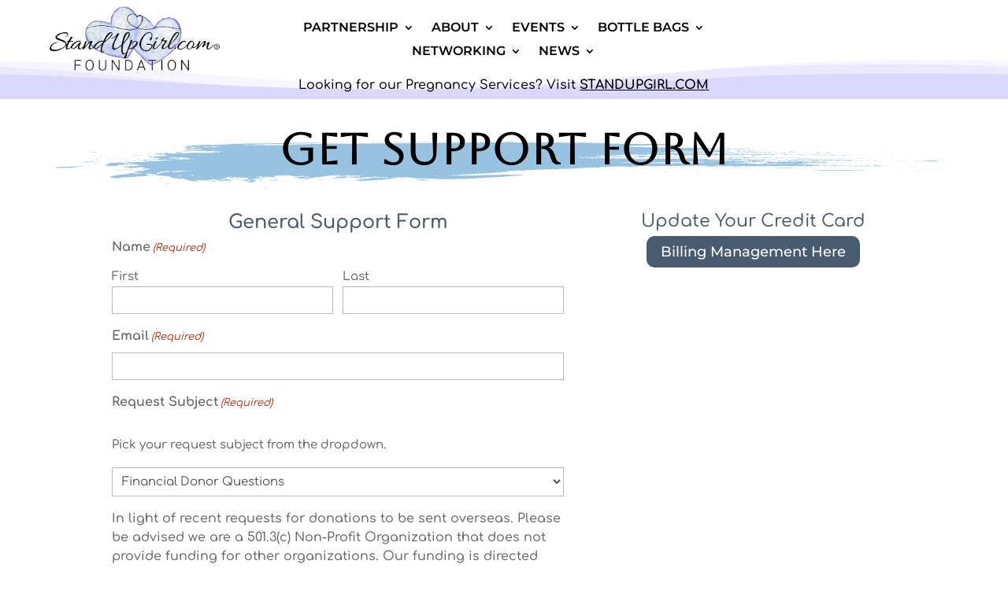

--- FILE ---
content_type: text/html; charset=UTF-8
request_url: https://standupgirlfoundation.org/support/
body_size: 146215
content:
<!DOCTYPE html>
<html lang="en-US" prefix="og: https://ogp.me/ns#">
<head> <script type="text/javascript">
/* <![CDATA[ */
var gform;gform||(document.addEventListener("gform_main_scripts_loaded",function(){gform.scriptsLoaded=!0}),document.addEventListener("gform/theme/scripts_loaded",function(){gform.themeScriptsLoaded=!0}),window.addEventListener("DOMContentLoaded",function(){gform.domLoaded=!0}),gform={domLoaded:!1,scriptsLoaded:!1,themeScriptsLoaded:!1,isFormEditor:()=>"function"==typeof InitializeEditor,callIfLoaded:function(o){return!(!gform.domLoaded||!gform.scriptsLoaded||!gform.themeScriptsLoaded&&!gform.isFormEditor()||(gform.isFormEditor()&&console.warn("The use of gform.initializeOnLoaded() is deprecated in the form editor context and will be removed in Gravity Forms 3.1."),o(),0))},initializeOnLoaded:function(o){gform.callIfLoaded(o)||(document.addEventListener("gform_main_scripts_loaded",()=>{gform.scriptsLoaded=!0,gform.callIfLoaded(o)}),document.addEventListener("gform/theme/scripts_loaded",()=>{gform.themeScriptsLoaded=!0,gform.callIfLoaded(o)}),window.addEventListener("DOMContentLoaded",()=>{gform.domLoaded=!0,gform.callIfLoaded(o)}))},hooks:{action:{},filter:{}},addAction:function(o,r,e,t){gform.addHook("action",o,r,e,t)},addFilter:function(o,r,e,t){gform.addHook("filter",o,r,e,t)},doAction:function(o){gform.doHook("action",o,arguments)},applyFilters:function(o){return gform.doHook("filter",o,arguments)},removeAction:function(o,r){gform.removeHook("action",o,r)},removeFilter:function(o,r,e){gform.removeHook("filter",o,r,e)},addHook:function(o,r,e,t,n){null==gform.hooks[o][r]&&(gform.hooks[o][r]=[]);var d=gform.hooks[o][r];null==n&&(n=r+"_"+d.length),gform.hooks[o][r].push({tag:n,callable:e,priority:t=null==t?10:t})},doHook:function(r,o,e){var t;if(e=Array.prototype.slice.call(e,1),null!=gform.hooks[r][o]&&((o=gform.hooks[r][o]).sort(function(o,r){return o.priority-r.priority}),o.forEach(function(o){"function"!=typeof(t=o.callable)&&(t=window[t]),"action"==r?t.apply(null,e):e[0]=t.apply(null,e)})),"filter"==r)return e[0]},removeHook:function(o,r,t,n){var e;null!=gform.hooks[o][r]&&(e=(e=gform.hooks[o][r]).filter(function(o,r,e){return!!(null!=n&&n!=o.tag||null!=t&&t!=o.priority)}),gform.hooks[o][r]=e)}});
/* ]]> */
</script>
<meta charset="UTF-8" /><script>if(navigator.userAgent.match(/MSIE|Internet Explorer/i)||navigator.userAgent.match(/Trident\/7\..*?rv:11/i)){var href=document.location.href;if(!href.match(/[?&]nowprocket/)){if(href.indexOf("?")==-1){if(href.indexOf("#")==-1){document.location.href=href+"?nowprocket=1"}else{document.location.href=href.replace("#","?nowprocket=1#")}}else{if(href.indexOf("#")==-1){document.location.href=href+"&nowprocket=1"}else{document.location.href=href.replace("#","&nowprocket=1#")}}}}</script><script>(()=>{class RocketLazyLoadScripts{constructor(){this.v="2.0.4",this.userEvents=["keydown","keyup","mousedown","mouseup","mousemove","mouseover","mouseout","touchmove","touchstart","touchend","touchcancel","wheel","click","dblclick","input"],this.attributeEvents=["onblur","onclick","oncontextmenu","ondblclick","onfocus","onmousedown","onmouseenter","onmouseleave","onmousemove","onmouseout","onmouseover","onmouseup","onmousewheel","onscroll","onsubmit"]}async t(){this.i(),this.o(),/iP(ad|hone)/.test(navigator.userAgent)&&this.h(),this.u(),this.l(this),this.m(),this.k(this),this.p(this),this._(),await Promise.all([this.R(),this.L()]),this.lastBreath=Date.now(),this.S(this),this.P(),this.D(),this.O(),this.M(),await this.C(this.delayedScripts.normal),await this.C(this.delayedScripts.defer),await this.C(this.delayedScripts.async),await this.T(),await this.F(),await this.j(),await this.A(),window.dispatchEvent(new Event("rocket-allScriptsLoaded")),this.everythingLoaded=!0,this.lastTouchEnd&&await new Promise(t=>setTimeout(t,500-Date.now()+this.lastTouchEnd)),this.I(),this.H(),this.U(),this.W()}i(){this.CSPIssue=sessionStorage.getItem("rocketCSPIssue"),document.addEventListener("securitypolicyviolation",t=>{this.CSPIssue||"script-src-elem"!==t.violatedDirective||"data"!==t.blockedURI||(this.CSPIssue=!0,sessionStorage.setItem("rocketCSPIssue",!0))},{isRocket:!0})}o(){window.addEventListener("pageshow",t=>{this.persisted=t.persisted,this.realWindowLoadedFired=!0},{isRocket:!0}),window.addEventListener("pagehide",()=>{this.onFirstUserAction=null},{isRocket:!0})}h(){let t;function e(e){t=e}window.addEventListener("touchstart",e,{isRocket:!0}),window.addEventListener("touchend",function i(o){o.changedTouches[0]&&t.changedTouches[0]&&Math.abs(o.changedTouches[0].pageX-t.changedTouches[0].pageX)<10&&Math.abs(o.changedTouches[0].pageY-t.changedTouches[0].pageY)<10&&o.timeStamp-t.timeStamp<200&&(window.removeEventListener("touchstart",e,{isRocket:!0}),window.removeEventListener("touchend",i,{isRocket:!0}),"INPUT"===o.target.tagName&&"text"===o.target.type||(o.target.dispatchEvent(new TouchEvent("touchend",{target:o.target,bubbles:!0})),o.target.dispatchEvent(new MouseEvent("mouseover",{target:o.target,bubbles:!0})),o.target.dispatchEvent(new PointerEvent("click",{target:o.target,bubbles:!0,cancelable:!0,detail:1,clientX:o.changedTouches[0].clientX,clientY:o.changedTouches[0].clientY})),event.preventDefault()))},{isRocket:!0})}q(t){this.userActionTriggered||("mousemove"!==t.type||this.firstMousemoveIgnored?"keyup"===t.type||"mouseover"===t.type||"mouseout"===t.type||(this.userActionTriggered=!0,this.onFirstUserAction&&this.onFirstUserAction()):this.firstMousemoveIgnored=!0),"click"===t.type&&t.preventDefault(),t.stopPropagation(),t.stopImmediatePropagation(),"touchstart"===this.lastEvent&&"touchend"===t.type&&(this.lastTouchEnd=Date.now()),"click"===t.type&&(this.lastTouchEnd=0),this.lastEvent=t.type,t.composedPath&&t.composedPath()[0].getRootNode()instanceof ShadowRoot&&(t.rocketTarget=t.composedPath()[0]),this.savedUserEvents.push(t)}u(){this.savedUserEvents=[],this.userEventHandler=this.q.bind(this),this.userEvents.forEach(t=>window.addEventListener(t,this.userEventHandler,{passive:!1,isRocket:!0})),document.addEventListener("visibilitychange",this.userEventHandler,{isRocket:!0})}U(){this.userEvents.forEach(t=>window.removeEventListener(t,this.userEventHandler,{passive:!1,isRocket:!0})),document.removeEventListener("visibilitychange",this.userEventHandler,{isRocket:!0}),this.savedUserEvents.forEach(t=>{(t.rocketTarget||t.target).dispatchEvent(new window[t.constructor.name](t.type,t))})}m(){const t="return false",e=Array.from(this.attributeEvents,t=>"data-rocket-"+t),i="["+this.attributeEvents.join("],[")+"]",o="[data-rocket-"+this.attributeEvents.join("],[data-rocket-")+"]",s=(e,i,o)=>{o&&o!==t&&(e.setAttribute("data-rocket-"+i,o),e["rocket"+i]=new Function("event",o),e.setAttribute(i,t))};new MutationObserver(t=>{for(const n of t)"attributes"===n.type&&(n.attributeName.startsWith("data-rocket-")||this.everythingLoaded?n.attributeName.startsWith("data-rocket-")&&this.everythingLoaded&&this.N(n.target,n.attributeName.substring(12)):s(n.target,n.attributeName,n.target.getAttribute(n.attributeName))),"childList"===n.type&&n.addedNodes.forEach(t=>{if(t.nodeType===Node.ELEMENT_NODE)if(this.everythingLoaded)for(const i of[t,...t.querySelectorAll(o)])for(const t of i.getAttributeNames())e.includes(t)&&this.N(i,t.substring(12));else for(const e of[t,...t.querySelectorAll(i)])for(const t of e.getAttributeNames())this.attributeEvents.includes(t)&&s(e,t,e.getAttribute(t))})}).observe(document,{subtree:!0,childList:!0,attributeFilter:[...this.attributeEvents,...e]})}I(){this.attributeEvents.forEach(t=>{document.querySelectorAll("[data-rocket-"+t+"]").forEach(e=>{this.N(e,t)})})}N(t,e){const i=t.getAttribute("data-rocket-"+e);i&&(t.setAttribute(e,i),t.removeAttribute("data-rocket-"+e))}k(t){Object.defineProperty(HTMLElement.prototype,"onclick",{get(){return this.rocketonclick||null},set(e){this.rocketonclick=e,this.setAttribute(t.everythingLoaded?"onclick":"data-rocket-onclick","this.rocketonclick(event)")}})}S(t){function e(e,i){let o=e[i];e[i]=null,Object.defineProperty(e,i,{get:()=>o,set(s){t.everythingLoaded?o=s:e["rocket"+i]=o=s}})}e(document,"onreadystatechange"),e(window,"onload"),e(window,"onpageshow");try{Object.defineProperty(document,"readyState",{get:()=>t.rocketReadyState,set(e){t.rocketReadyState=e},configurable:!0}),document.readyState="loading"}catch(t){console.log("WPRocket DJE readyState conflict, bypassing")}}l(t){this.originalAddEventListener=EventTarget.prototype.addEventListener,this.originalRemoveEventListener=EventTarget.prototype.removeEventListener,this.savedEventListeners=[],EventTarget.prototype.addEventListener=function(e,i,o){o&&o.isRocket||!t.B(e,this)&&!t.userEvents.includes(e)||t.B(e,this)&&!t.userActionTriggered||e.startsWith("rocket-")||t.everythingLoaded?t.originalAddEventListener.call(this,e,i,o):(t.savedEventListeners.push({target:this,remove:!1,type:e,func:i,options:o}),"mouseenter"!==e&&"mouseleave"!==e||t.originalAddEventListener.call(this,e,t.savedUserEvents.push,o))},EventTarget.prototype.removeEventListener=function(e,i,o){o&&o.isRocket||!t.B(e,this)&&!t.userEvents.includes(e)||t.B(e,this)&&!t.userActionTriggered||e.startsWith("rocket-")||t.everythingLoaded?t.originalRemoveEventListener.call(this,e,i,o):t.savedEventListeners.push({target:this,remove:!0,type:e,func:i,options:o})}}J(t,e){this.savedEventListeners=this.savedEventListeners.filter(i=>{let o=i.type,s=i.target||window;return e!==o||t!==s||(this.B(o,s)&&(i.type="rocket-"+o),this.$(i),!1)})}H(){EventTarget.prototype.addEventListener=this.originalAddEventListener,EventTarget.prototype.removeEventListener=this.originalRemoveEventListener,this.savedEventListeners.forEach(t=>this.$(t))}$(t){t.remove?this.originalRemoveEventListener.call(t.target,t.type,t.func,t.options):this.originalAddEventListener.call(t.target,t.type,t.func,t.options)}p(t){let e;function i(e){return t.everythingLoaded?e:e.split(" ").map(t=>"load"===t||t.startsWith("load.")?"rocket-jquery-load":t).join(" ")}function o(o){function s(e){const s=o.fn[e];o.fn[e]=o.fn.init.prototype[e]=function(){return this[0]===window&&t.userActionTriggered&&("string"==typeof arguments[0]||arguments[0]instanceof String?arguments[0]=i(arguments[0]):"object"==typeof arguments[0]&&Object.keys(arguments[0]).forEach(t=>{const e=arguments[0][t];delete arguments[0][t],arguments[0][i(t)]=e})),s.apply(this,arguments),this}}if(o&&o.fn&&!t.allJQueries.includes(o)){const e={DOMContentLoaded:[],"rocket-DOMContentLoaded":[]};for(const t in e)document.addEventListener(t,()=>{e[t].forEach(t=>t())},{isRocket:!0});o.fn.ready=o.fn.init.prototype.ready=function(i){function s(){parseInt(o.fn.jquery)>2?setTimeout(()=>i.bind(document)(o)):i.bind(document)(o)}return"function"==typeof i&&(t.realDomReadyFired?!t.userActionTriggered||t.fauxDomReadyFired?s():e["rocket-DOMContentLoaded"].push(s):e.DOMContentLoaded.push(s)),o([])},s("on"),s("one"),s("off"),t.allJQueries.push(o)}e=o}t.allJQueries=[],o(window.jQuery),Object.defineProperty(window,"jQuery",{get:()=>e,set(t){o(t)}})}P(){const t=new Map;document.write=document.writeln=function(e){const i=document.currentScript,o=document.createRange(),s=i.parentElement;let n=t.get(i);void 0===n&&(n=i.nextSibling,t.set(i,n));const c=document.createDocumentFragment();o.setStart(c,0),c.appendChild(o.createContextualFragment(e)),s.insertBefore(c,n)}}async R(){return new Promise(t=>{this.userActionTriggered?t():this.onFirstUserAction=t})}async L(){return new Promise(t=>{document.addEventListener("DOMContentLoaded",()=>{this.realDomReadyFired=!0,t()},{isRocket:!0})})}async j(){return this.realWindowLoadedFired?Promise.resolve():new Promise(t=>{window.addEventListener("load",t,{isRocket:!0})})}M(){this.pendingScripts=[];this.scriptsMutationObserver=new MutationObserver(t=>{for(const e of t)e.addedNodes.forEach(t=>{"SCRIPT"!==t.tagName||t.noModule||t.isWPRocket||this.pendingScripts.push({script:t,promise:new Promise(e=>{const i=()=>{const i=this.pendingScripts.findIndex(e=>e.script===t);i>=0&&this.pendingScripts.splice(i,1),e()};t.addEventListener("load",i,{isRocket:!0}),t.addEventListener("error",i,{isRocket:!0}),setTimeout(i,1e3)})})})}),this.scriptsMutationObserver.observe(document,{childList:!0,subtree:!0})}async F(){await this.X(),this.pendingScripts.length?(await this.pendingScripts[0].promise,await this.F()):this.scriptsMutationObserver.disconnect()}D(){this.delayedScripts={normal:[],async:[],defer:[]},document.querySelectorAll("script[type$=rocketlazyloadscript]").forEach(t=>{t.hasAttribute("data-rocket-src")?t.hasAttribute("async")&&!1!==t.async?this.delayedScripts.async.push(t):t.hasAttribute("defer")&&!1!==t.defer||"module"===t.getAttribute("data-rocket-type")?this.delayedScripts.defer.push(t):this.delayedScripts.normal.push(t):this.delayedScripts.normal.push(t)})}async _(){await this.L();let t=[];document.querySelectorAll("script[type$=rocketlazyloadscript][data-rocket-src]").forEach(e=>{let i=e.getAttribute("data-rocket-src");if(i&&!i.startsWith("data:")){i.startsWith("//")&&(i=location.protocol+i);try{const o=new URL(i).origin;o!==location.origin&&t.push({src:o,crossOrigin:e.crossOrigin||"module"===e.getAttribute("data-rocket-type")})}catch(t){}}}),t=[...new Map(t.map(t=>[JSON.stringify(t),t])).values()],this.Y(t,"preconnect")}async G(t){if(await this.K(),!0!==t.noModule||!("noModule"in HTMLScriptElement.prototype))return new Promise(e=>{let i;function o(){(i||t).setAttribute("data-rocket-status","executed"),e()}try{if(navigator.userAgent.includes("Firefox/")||""===navigator.vendor||this.CSPIssue)i=document.createElement("script"),[...t.attributes].forEach(t=>{let e=t.nodeName;"type"!==e&&("data-rocket-type"===e&&(e="type"),"data-rocket-src"===e&&(e="src"),i.setAttribute(e,t.nodeValue))}),t.text&&(i.text=t.text),t.nonce&&(i.nonce=t.nonce),i.hasAttribute("src")?(i.addEventListener("load",o,{isRocket:!0}),i.addEventListener("error",()=>{i.setAttribute("data-rocket-status","failed-network"),e()},{isRocket:!0}),setTimeout(()=>{i.isConnected||e()},1)):(i.text=t.text,o()),i.isWPRocket=!0,t.parentNode.replaceChild(i,t);else{const i=t.getAttribute("data-rocket-type"),s=t.getAttribute("data-rocket-src");i?(t.type=i,t.removeAttribute("data-rocket-type")):t.removeAttribute("type"),t.addEventListener("load",o,{isRocket:!0}),t.addEventListener("error",i=>{this.CSPIssue&&i.target.src.startsWith("data:")?(console.log("WPRocket: CSP fallback activated"),t.removeAttribute("src"),this.G(t).then(e)):(t.setAttribute("data-rocket-status","failed-network"),e())},{isRocket:!0}),s?(t.fetchPriority="high",t.removeAttribute("data-rocket-src"),t.src=s):t.src="data:text/javascript;base64,"+window.btoa(unescape(encodeURIComponent(t.text)))}}catch(i){t.setAttribute("data-rocket-status","failed-transform"),e()}});t.setAttribute("data-rocket-status","skipped")}async C(t){const e=t.shift();return e?(e.isConnected&&await this.G(e),this.C(t)):Promise.resolve()}O(){this.Y([...this.delayedScripts.normal,...this.delayedScripts.defer,...this.delayedScripts.async],"preload")}Y(t,e){this.trash=this.trash||[];let i=!0;var o=document.createDocumentFragment();t.forEach(t=>{const s=t.getAttribute&&t.getAttribute("data-rocket-src")||t.src;if(s&&!s.startsWith("data:")){const n=document.createElement("link");n.href=s,n.rel=e,"preconnect"!==e&&(n.as="script",n.fetchPriority=i?"high":"low"),t.getAttribute&&"module"===t.getAttribute("data-rocket-type")&&(n.crossOrigin=!0),t.crossOrigin&&(n.crossOrigin=t.crossOrigin),t.integrity&&(n.integrity=t.integrity),t.nonce&&(n.nonce=t.nonce),o.appendChild(n),this.trash.push(n),i=!1}}),document.head.appendChild(o)}W(){this.trash.forEach(t=>t.remove())}async T(){try{document.readyState="interactive"}catch(t){}this.fauxDomReadyFired=!0;try{await this.K(),this.J(document,"readystatechange"),document.dispatchEvent(new Event("rocket-readystatechange")),await this.K(),document.rocketonreadystatechange&&document.rocketonreadystatechange(),await this.K(),this.J(document,"DOMContentLoaded"),document.dispatchEvent(new Event("rocket-DOMContentLoaded")),await this.K(),this.J(window,"DOMContentLoaded"),window.dispatchEvent(new Event("rocket-DOMContentLoaded"))}catch(t){console.error(t)}}async A(){try{document.readyState="complete"}catch(t){}try{await this.K(),this.J(document,"readystatechange"),document.dispatchEvent(new Event("rocket-readystatechange")),await this.K(),document.rocketonreadystatechange&&document.rocketonreadystatechange(),await this.K(),this.J(window,"load"),window.dispatchEvent(new Event("rocket-load")),await this.K(),window.rocketonload&&window.rocketonload(),await this.K(),this.allJQueries.forEach(t=>t(window).trigger("rocket-jquery-load")),await this.K(),this.J(window,"pageshow");const t=new Event("rocket-pageshow");t.persisted=this.persisted,window.dispatchEvent(t),await this.K(),window.rocketonpageshow&&window.rocketonpageshow({persisted:this.persisted})}catch(t){console.error(t)}}async K(){Date.now()-this.lastBreath>45&&(await this.X(),this.lastBreath=Date.now())}async X(){return document.hidden?new Promise(t=>setTimeout(t)):new Promise(t=>requestAnimationFrame(t))}B(t,e){return e===document&&"readystatechange"===t||(e===document&&"DOMContentLoaded"===t||(e===window&&"DOMContentLoaded"===t||(e===window&&"load"===t||e===window&&"pageshow"===t)))}static run(){(new RocketLazyLoadScripts).t()}}RocketLazyLoadScripts.run()})();</script>
	
<meta http-equiv="X-UA-Compatible" content="IE=edge">
	<link rel="pingback" href="https://standupgirlfoundation.org/xmlrpc.php" />

	<script type="rocketlazyloadscript" data-rocket-type="text/javascript">
		document.documentElement.className = 'js';
	</script>
	
	<style id="et-builder-googlefonts-cached-inline"></style><style type="text/css"></style><script id="cookie-law-info-gcm-var-js">
var _ckyGcm = {"status":true,"default_settings":[{"analytics":"granted","advertisement":"denied","functional":"granted","necessary":"granted","ad_user_data":"denied","ad_personalization":"denied","regions":"All"}],"wait_for_update":2000,"url_passthrough":false,"ads_data_redaction":false}</script>
<script id="cookie-law-info-gcm-js" type="text/javascript" src="https://standupgirlfoundation.org/wp-content/plugins/cookie-law-info/lite/frontend/js/gcm.min.js"></script> <script id="cookieyes" type="text/javascript" src="https://cdn-cookieyes.com/client_data/7f131e87d6edc9ae3526c1a9e1e9ac8a/script.js"></script>
            <script data-no-defer="1" data-ezscrex="false" data-cfasync="false" data-pagespeed-no-defer data-cookieconsent="ignore">
                var ctPublicFunctions = {"_ajax_nonce":"7557efc671","_rest_nonce":"ceb9358c36","_ajax_url":"\/wp-admin\/admin-ajax.php","_rest_url":"https:\/\/standupgirlfoundation.org\/wp-json\/","data__cookies_type":"none","data__ajax_type":"rest","data__bot_detector_enabled":"1","data__frontend_data_log_enabled":1,"cookiePrefix":"","wprocket_detected":true,"host_url":"standupgirlfoundation.org","text__ee_click_to_select":"Click to select the whole data","text__ee_original_email":"The complete one is","text__ee_got_it":"Got it","text__ee_blocked":"Blocked","text__ee_cannot_connect":"Cannot connect","text__ee_cannot_decode":"Can not decode email. Unknown reason","text__ee_email_decoder":"CleanTalk email decoder","text__ee_wait_for_decoding":"The magic is on the way!","text__ee_decoding_process":"Please wait a few seconds while we decode the contact data."}
            </script>
        
            <script data-no-defer="1" data-ezscrex="false" data-cfasync="false" data-pagespeed-no-defer data-cookieconsent="ignore">
                var ctPublic = {"_ajax_nonce":"7557efc671","settings__forms__check_internal":"0","settings__forms__check_external":"0","settings__forms__force_protection":"0","settings__forms__search_test":"1","settings__forms__wc_add_to_cart":"0","settings__data__bot_detector_enabled":"1","settings__sfw__anti_crawler":0,"blog_home":"https:\/\/standupgirlfoundation.org\/","pixel__setting":"3","pixel__enabled":true,"pixel__url":null,"data__email_check_before_post":"1","data__email_check_exist_post":"1","data__cookies_type":"none","data__key_is_ok":true,"data__visible_fields_required":true,"wl_brandname":"Anti-Spam by CleanTalk","wl_brandname_short":"CleanTalk","ct_checkjs_key":"b9ce9a522c1af96bf3c19d87ca8fe0b3c3d795afb7091c602da3b005d5a5aa5b","emailEncoderPassKey":"1388e5410959e5fbe58c5e081d872bbb","bot_detector_forms_excluded":"W10=","advancedCacheExists":true,"varnishCacheExists":false,"wc_ajax_add_to_cart":false}
            </script>
        
<!-- Search Engine Optimization by Rank Math - https://rankmath.com/ -->
<title>Donation Support - StandUpGirl.com Foundation</title>
<style id="wpr-usedcss">@font-face{font-family:Aboreto;font-style:normal;font-weight:400;font-display:swap;src:url(https://fonts.gstatic.com/s/aboreto/v2/5DCXAKLhwDDQ4N8bpK3UBw.ttf) format('truetype')}@font-face{font-family:Comfortaa;font-style:normal;font-weight:400;font-display:swap;src:url(https://fonts.gstatic.com/s/comfortaa/v47/1Pt_g8LJRfWJmhDAuUsSQamb1W0lwk4S4WjMDr0fJQ.ttf) format('truetype')}@font-face{font-family:Comfortaa;font-style:normal;font-weight:500;font-display:swap;src:url(https://fonts.gstatic.com/s/comfortaa/v47/1Pt_g8LJRfWJmhDAuUsSQamb1W0lwk4S4VrMDr0fJQ.ttf) format('truetype')}@font-face{font-family:Comfortaa;font-style:normal;font-weight:600;font-display:swap;src:url(https://fonts.gstatic.com/s/comfortaa/v47/1Pt_g8LJRfWJmhDAuUsSQamb1W0lwk4S4bbLDr0fJQ.ttf) format('truetype')}@font-face{font-family:Comfortaa;font-style:normal;font-weight:700;font-display:swap;src:url(https://fonts.gstatic.com/s/comfortaa/v47/1Pt_g8LJRfWJmhDAuUsSQamb1W0lwk4S4Y_LDr0fJQ.ttf) format('truetype')}@font-face{font-family:Montserrat;font-style:normal;font-weight:500;font-display:swap;src:url(https://fonts.gstatic.com/s/montserrat/v31/JTUHjIg1_i6t8kCHKm4532VJOt5-QNFgpCtZ6Hw3aX8.ttf) format('truetype')}@font-face{font-family:Montserrat;font-style:normal;font-weight:600;font-display:swap;src:url(https://fonts.gstatic.com/s/montserrat/v31/JTUHjIg1_i6t8kCHKm4532VJOt5-QNFgpCu173w3aX8.ttf) format('truetype')}@font-face{font-family:Aboreto;font-style:normal;font-weight:400;font-display:swap;src:url(https://fonts.gstatic.com/l/font?kit=5DCXAKLhwDDQ4N8bpK3UBA&skey=c13fe8a706bd9756&v=v2) format('woff')}@font-face{font-family:Comfortaa;font-style:normal;font-weight:400;font-display:swap;src:url(https://fonts.gstatic.com/l/font?kit=1Pt_g8LJRfWJmhDAuUsSQamb1W0lwk4S4WjMDr0fJg&skey=45c59603efbe20e8&v=v47) format('woff')}@font-face{font-family:Comfortaa;font-style:normal;font-weight:500;font-display:swap;src:url(https://fonts.gstatic.com/l/font?kit=1Pt_g8LJRfWJmhDAuUsSQamb1W0lwk4S4VrMDr0fJg&skey=45c59603efbe20e8&v=v47) format('woff')}@font-face{font-family:Comfortaa;font-style:normal;font-weight:600;font-display:swap;src:url(https://fonts.gstatic.com/l/font?kit=1Pt_g8LJRfWJmhDAuUsSQamb1W0lwk4S4bbLDr0fJg&skey=45c59603efbe20e8&v=v47) format('woff')}@font-face{font-family:Comfortaa;font-style:normal;font-weight:700;font-display:swap;src:url(https://fonts.gstatic.com/l/font?kit=1Pt_g8LJRfWJmhDAuUsSQamb1W0lwk4S4Y_LDr0fJg&skey=45c59603efbe20e8&v=v47) format('woff')}@font-face{font-family:Montserrat;font-style:normal;font-weight:500;font-display:swap;src:url(https://fonts.gstatic.com/l/font?kit=JTUHjIg1_i6t8kCHKm4532VJOt5-QNFgpCtZ6Hw3aXw&skey=7bc19f711c0de8f&v=v31) format('woff')}@font-face{font-family:Montserrat;font-style:normal;font-weight:600;font-display:swap;src:url(https://fonts.gstatic.com/l/font?kit=JTUHjIg1_i6t8kCHKm4532VJOt5-QNFgpCu173w3aXw&skey=7bc19f711c0de8f&v=v31) format('woff')}@font-face{font-family:Aboreto;font-style:normal;font-weight:400;font-display:swap;src:url(https://fonts.gstatic.com/s/aboreto/v2/5DCXAKLhwDDQ4N8bpK3UAg.woff2) format('woff2')}@font-face{font-family:Comfortaa;font-style:normal;font-weight:400;font-display:swap;src:url(https://fonts.gstatic.com/s/comfortaa/v47/1Pt_g8LJRfWJmhDAuUsSQamb1W0lwk4S4WjMDr0fIA.woff2) format('woff2')}@font-face{font-family:Comfortaa;font-style:normal;font-weight:500;font-display:swap;src:url(https://fonts.gstatic.com/s/comfortaa/v47/1Pt_g8LJRfWJmhDAuUsSQamb1W0lwk4S4VrMDr0fIA.woff2) format('woff2')}@font-face{font-family:Comfortaa;font-style:normal;font-weight:600;font-display:swap;src:url(https://fonts.gstatic.com/s/comfortaa/v47/1Pt_g8LJRfWJmhDAuUsSQamb1W0lwk4S4bbLDr0fIA.woff2) format('woff2')}@font-face{font-family:Comfortaa;font-style:normal;font-weight:700;font-display:swap;src:url(https://fonts.gstatic.com/s/comfortaa/v47/1Pt_g8LJRfWJmhDAuUsSQamb1W0lwk4S4Y_LDr0fIA.woff2) format('woff2')}@font-face{font-family:Montserrat;font-style:normal;font-weight:500;font-display:swap;src:url(https://fonts.gstatic.com/s/montserrat/v31/JTUHjIg1_i6t8kCHKm4532VJOt5-QNFgpCtZ6Hw3aXo.woff2) format('woff2')}@font-face{font-family:Montserrat;font-style:normal;font-weight:600;font-display:swap;src:url(https://fonts.gstatic.com/s/montserrat/v31/JTUHjIg1_i6t8kCHKm4532VJOt5-QNFgpCu173w3aXo.woff2) format('woff2')}input[class*=apbct].apbct_special_field{display:none!important}.apbct-tooltip{border-radius:5px;background:#d3d3d3}.apbct-tooltip{display:none;position:inherit;margin-top:5px;left:5px;opacity:.9}.apbct-popup-fade:before{content:'';background:#000;position:fixed;left:0;top:0;width:100%;height:100%;opacity:.7;z-index:9999}.apbct-popup{position:fixed;top:20%;left:50%;padding:20px;width:360px;margin-left:-200px;background:#fff;border:1px solid;border-radius:4px;z-index:99999;opacity:1}.apbct-check_email_exist-bad_email,.apbct-check_email_exist-good_email,.apbct-check_email_exist-load{z-index:9999!important;transition:none!important;background-size:contain;background-repeat:no-repeat!important;background-position-x:right;background-position-y:center;cursor:pointer!important}.apbct-check_email_exist-load{background-size:contain;background-image:var(--wpr-bg-67fcefae-c3c7-4e42-90e6-f9106f31701f)!important}.apbct-check_email_exist-block{position:fixed!important;display:block!important}.apbct-check_email_exist-good_email{background-image:var(--wpr-bg-b2621f62-5123-4730-8e7d-d824c0b3d1e2)!important}.apbct-check_email_exist-bad_email{background-image:var(--wpr-bg-16f9e31b-c34c-4cca-9db0-12f255e277fe)!important}.apbct-check_email_exist-popup_description{display:none;position:fixed!important;padding:2px!important;border:1px solid #e5e8ed!important;border-radius:16px 16px 0!important;background:#fff!important;background-position-x:right!important;font-size:14px!important;text-align:center!important;transition:all 1s ease-out!important}@media screen and (max-width:782px){.apbct-check_email_exist-popup_description{width:100%!important}}.apbct_dog_one,.apbct_dog_three,.apbct_dog_two{animation-duration:1.5s;animation-iteration-count:infinite;animation-name:apbct_dog}.apbct-email-encoder-popup{width:30vw;min-width:400px;font-size:16px}.apbct-email-encoder--popup-header{font-size:16px;color:#333}.apbct-email-encoder-elements_center{display:flex;flex-direction:column;justify-content:center;align-items:center;font-size:16px!important;color:#000!important}.top-margin-long{margin-top:5px}.apbct-tooltip{display:none}.apbct-email-encoder-select-whole-email{-webkit-user-select:all;user-select:all}.apbct-email-encoder-got-it-button{all:unset;margin-top:10px;padding:5px 10px;border-radius:5px;background-color:#333;color:#fff;cursor:pointer;transition:background-color .3s}.apbct-ee-animation-wrapper{display:flex;height:60px;justify-content:center;font-size:16px;align-items:center}.apbct_dog{margin:0 5px;color:transparent;text-shadow:0 0 2px #aaa}.apbct_dog_one{animation-delay:0s}.apbct_dog_two{animation-delay:.5s}.apbct_dog_three{animation-delay:1s}@keyframes apbct_dog{0%,100%,75%{scale:100%;color:transparent;text-shadow:0 0 2px #aaa}25%{scale:200%;color:unset;text-shadow:unset}}@media screen and (max-width:782px){.apbct-email-encoder-popup{width:20vw;min-width:200px;font-size:16px;top:20%;left:75%}.apbct-email-encoder-elements_center{flex-direction:column!important;text-align:center}}@media (min-width:981px){.pac_drh_hide_menu_item_desktop{display:none!important}}@media (min-width:768px) and (max-width:980px){.pac_drh_hide_menu_item_tablet{display:none!important}}@media (min-width:300px) and (max-width:767px){.pac_drh_hide_menu_item_mobile{display:none!important}}.et_pb_post_extra:last-child{margin-bottom:0}.et-animated--vb .et_pb_post_extra.et-waypoint{opacity:1!important}.el-dbe-blog-extra .et_pb_post_extra .et_pb_row,.et-db #et-boc .el-dbe-blog-extra .et_pb_post_extra .et_pb_row{width:100%}.et_pb_text_align_left{text-align:left}.et_pb_text_align_center{text-align:center}.el-dbe-filterable-categories{margin-bottom:50px}.el-dbe-filterable-categories .el-dbe-post-categories{list-style:none;padding:0;text-align:center}.el-dbe-post-categories li{display:inline-block;line-height:normal}.el-dbe-post-categories li a{display:block;background:#f4f4f4;background-size:cover;background-position:50%;background-repeat:no-repeat;-webkit-transition:.3s;-o-transition:.3s;transition:all .3s ease}.el-dbe-post-categories .el-dbe-active-category,.el-dbe-post-categories .el-dbe-disabled{cursor:default}.el-dbe-blog-extra{text-align:center}.et_pb_post_extra{display:-ms-flexbox;display:flex;-ms-flex-wrap:wrap;flex-wrap:wrap;width:100%}.et_pb_post_extra .post-media{-ms-flex-order:0;order:0;position:relative;background-size:cover;background-repeat:no-repeat;background-position:50%;line-height:0;overflow:hidden;-webkit-backface-visibility:hidden;backface-visibility:hidden;-webkit-transition:.3s;-o-transition:.3s;transition:all .3s ease}.et_pb_post_extra:not(.el_dbe_block_extended) .post-media:hover{opacity:.8}.et_pb_post_extra .post-media img{width:100%;max-width:100%;-webkit-backface-visibility:hidden;backface-visibility:hidden;-webkit-transition:.3s;-o-transition:.3s;transition:all .3s ease}.et_pb_post_extra .post-categories a{-webkit-transition:.3s;-o-transition:.3s;display:inline-block}.et_pb_post_extra .post-media img:hover{opacity:.9}.et_pb_post_extra .post-categories{width:100%}.et_pb_post_extra .post-categories a{display:inline-block;width:auto;margin-bottom:5px;margin-right:5px;font-size:14px;-webkit-transition:.3s;-o-transition:.3s;transition:all .3s ease}.et_pb_post_extra .post-categories a:last-child{margin-right:0}.et_pb_post_extra .et_overlay{border:none}.et_pb_post_extra .author{font-weight:700}.ajax-pagination{position:relative;width:100%;margin-top:20px;clear:both;text-align:center}.el-load-more{-webkit-transition:.3s;-o-transition:.3s;transition:all .3s ease}.el-loader,.el-loader:after,.el-loader:before{border-radius:50%;width:18px;height:18px;-webkit-animation:1.8s ease-in-out infinite el_loader;animation:1.8s ease-in-out infinite el_loader}.el-loader{display:block;position:relative;top:-35px;margin:auto;text-indent:-9999em;text-align:center;-webkit-transform:translateZ(0);transform:translateZ(0);-webkit-animation-delay:-.16s;animation-delay:-.16s}.el-loader:after,.el-loader:before{content:"";position:absolute;top:0}.el-loader:before{left:-25px;-webkit-animation-delay:-.32s;animation-delay:-.32s}.el-loader:after{left:25px}@-webkit-keyframes el_loader{0%,80%,to{-webkit-box-shadow:0 2.5em 0 -1.3em;box-shadow:0 2.5em 0 -1.3em}40%{-webkit-box-shadow:0 2.5em 0 0;box-shadow:0 2.5em 0 0}}@keyframes el_loader{0%,80%,to{-webkit-box-shadow:0 2.5em 0 -1.3em;box-shadow:0 2.5em 0 -1.3em}40%{-webkit-box-shadow:0 2.5em 0 0;box-shadow:0 2.5em 0 0}}.et_pb_with_border .et_pb_post_extra{border:0 solid #333}.et_pb_post_extra.el_dbe_block_extended{display:block;position:relative;-webkit-box-shadow:0 1px 3px rgba(0,0,0,.08);-ms-box-shadow:0 1px 3px rgba(0,0,0,.08);box-shadow:0 1px 3px rgba(0,0,0,.08);background:#fff;border:1px solid #eaeaea;border-radius:8px;width:100%;float:left;margin-bottom:35px;padding-bottom:30px;overflow:hidden;-webkit-transform:translateY(0) translateZ(0) rotateX(0);transform:translateY(0) translateZ(0) rotateX(0)}.el-isotope-item .et_pb_post_extra.el_dbe_block_extended{margin-bottom:0;padding-bottom:0}.et_pb_post_extra.el_dbe_block_extended .post-media{width:100%;-webkit-backface-visibility:hidden;backface-visibility:hidden;-webkit-transition:.7s cubic-bezier(.2,1,.22,1);-o-transition:.7s cubic-bezier(.2,1,.22,1);transition:all .7s cubic-bezier(.2,1,.22,1)}.et_pb_post_extra.el_dbe_block_extended:hover .post-media{-webkit-transform:scale(1.07);transform:scale(1.07)}.et_pb_post_extra.el_dbe_block_extended .post-media img{display:block;width:100%}.et_pb_post_extra.el_dbe_block_extended .post-categories{padding:20px 20px 0}.et_pb_post_extra.el_dbe_block_extended .post-categories a{display:inline-block;position:relative;z-index:9;border:2px solid hsla(0,0%,92%,.9);border-radius:4px;padding:2px 4px;margin-bottom:5px;margin-right:5px;font-size:12px;color:#fff}.el-dbe-blog-extra .el-isotope-item{width:99.9899%}.et-db #et-boc .et-l .el-isotope-item .et_pb_post_extra{margin-bottom:0}.el-blog-pagination{display:block;width:100%;margin-top:20px;clear:both;text-align:center}@media screen and (min-width:981px){.et_pb_section:not(.et_section_specialty) .et_pb_column_2_3 .et_pb_post_extra .post-media img,.et_pb_section:not(.et_section_specialty) .et_pb_column_3_4 .et_pb_post_extra .post-media img,.et_pb_section:not(.et_section_specialty) .et_pb_column_4_4 .et_pb_post_extra .post-media img{width:100%;height:100%;-o-object-fit:cover;object-fit:cover;-o-object-position:center;object-position:center}.et_pb_column_3_4 .et_pb_post_extra.el_dbe_block_extended .post-media,.et_pb_column_4_4 .et_pb_post_extra.el_dbe_block_extended .post-media{height:200px}.et_pb_column_4_4 .et_pb_post_extra.el_dbe_block_extended:not(.swiper-slide){width:31%;margin-right:3.5%}.et_pb_column_4_4 .el-isotope-item .et_pb_post_extra.el_dbe_block_extended{width:100%;margin-right:0}.et_pb_column_4_4 .et_pb_post_extra.el_dbe_block_extended:not(.swiper-slide):nth-child(3n+3){margin-right:0}.et_pb_column_4_4 .et_pb_post_extra.el_dbe_block_extended .post-categories{padding:20px 30px 0}.et_pb_column_3_4 .et_pb_post_extra.el_dbe_block_extended:not(.swiper-slide){width:48%;margin-right:4%}.et_pb_column_4_4 .et_pb_column_3_4 .et_pb_post_extra.el_dbe_block_extended:not(.swiper-slide):nth-child(3n+3){margin-right:4%}.et_pb_column_3_4 .el-isotope-item .et_pb_post_extra.el_dbe_block_extended{width:100%;margin-right:0}.et_pb_column_3_4 .et_pb_post_extra.el_dbe_block_extended:not(.swiper-slide):nth-child(2n+2),.et_pb_column_4_4 .et_pb_column_3_4 .et_pb_post_extra.el_dbe_block_extended:not(.swiper-slide):nth-child(2n+2){margin-right:0}.et_pb_column_3_4 .et_pb_post_extra.el_dbe_block_extended .post-media img{width:100%;height:100%;-o-object-fit:cover;object-fit:cover;-o-object-position:center;object-position:center}.et_pb_column_2_3 .et_pb_post_extra.el_dbe_block_extended:not(.swiper-slide){width:48%;margin-right:4%}.et_pb_column_2_3 .el-isotope-item .et_pb_post_extra.el_dbe_block_extended{width:100%;margin-right:0}.et_pb_column_2_3 .et_pb_post_extra.el_dbe_block_extended:not(.swiper-slide):nth-child(2n+2){margin-right:0}.et_pb_column_2_3 .et_pb_post_extra.el_dbe_block_extended .post-media{height:200px}.et_pb_column_2_3 .et_pb_post_extra.el_dbe_block_extended .post-media img{width:100%;height:100%;-o-object-fit:cover;object-fit:cover;-o-object-position:center;object-position:center}.et_pb_column_1_2 .et_pb_post_extra.el_dbe_block_extended:not(.swiper-slide){width:48%;margin-right:4%}.et_pb_column_1_2 .el-isotope-item .et_pb_post_extra.el_dbe_block_extended{width:100%;margin-right:0}.et_pb_column_1_2 .et_pb_post_extra.el_dbe_block_extended:not(.swiper-slide):nth-child(3n+3){margin-right:4%}.et_pb_column_1_2 .et_pb_post_extra.el_dbe_block_extended:not(.swiper-slide):nth-child(2n+2){margin-right:0}.et_pb_column_1_2 .et_pb_post_extra.el_dbe_block_extended .post-media{height:150px}.et_pb_column_1_2 .et_pb_post_extra.el_dbe_block_extended .post-media img{width:100%;height:100%;-o-object-fit:cover;object-fit:cover;-o-object-position:center;object-position:center}.et_pb_column_1_3 .et_pb_post_extra.el_dbe_block_extended:not(.image-background) .post-media,.et_pb_column_1_4 .et_pb_post_extra.el_dbe_block_extended:not(.image-background) .post-media,.et_section_specialty .et_pb_column:not(.et_pb_column_2_3) .et_pb_column:not(.et_pb_column_4_4) .et_pb_post_extra.el_dbe_block_extended:not(.image-background) .post-media,.et_section_specialty .et_pb_column_2_3 .et_pb_column_1_3 .et_pb_post_extra.el_dbe_block_extended:not(.image-background) .post-media{height:auto}.et_section_specialty .et_pb_column:not(.et_pb_column_2_3) .et_pb_column:not(.et_pb_column_4_4) .et_pb_post_extra.el_dbe_block_extended{width:100%;margin-right:0}.et_section_specialty .et_pb_column_2_3 .et_pb_column_1_3 .et_pb_post_extra.el_dbe_block_extended{width:100%;margin-right:0}.et_section_specialty .et_pb_column .et_pb_column_4_4 .et_pb_post_extra.el_dbe_block_extended:not(.swiper-slide):nth-child(3n+3){margin-right:4%}.et_section_specialty .et_pb_column .et_pb_column_4_4 .et_pb_post_extra.el_dbe_block_extended:not(.swiper-slide):nth-child(2n+2){margin-right:0}}@media screen and (min-width:768px) and (max-width:980px){.et_pb_column_1_2 .et_pb_post_extra.el_dbe_block_extended:not(.swiper-slide),.et_pb_column_1_3 .et_pb_post_extra.el_dbe_block_extended:not(.swiper-slide),.et_pb_column_1_4 .et_pb_post_extra.el_dbe_block_extended:not(.swiper-slide),.et_pb_column_2_3 .et_pb_post_extra.el_dbe_block_extended:not(.swiper-slide),.et_pb_column_3_4 .et_pb_post_extra.el_dbe_block_extended:not(.swiper-slide),.et_pb_column_4_4 .et_pb_post_extra.el_dbe_block_extended:not(.swiper-slide){width:48%;margin-right:4%}.et_pb_column_1_2 .el-isotope-item .et_pb_post_extra.el_dbe_block_extended,.et_pb_column_1_3 .el-isotope-item .et_pb_post_extra.el_dbe_block_extended,.et_pb_column_1_4 .el-isotope-item .et_pb_post_extra.el_dbe_block_extended,.et_pb_column_2_3 .el-isotope-item .et_pb_post_extra.el_dbe_block_extended,.et_pb_column_3_4 .el-isotope-item .et_pb_post_extra.el_dbe_block_extended,.et_pb_column_4_4 .el-isotope-item .et_pb_post_extra.el_dbe_block_extended{width:100%;margin-right:0}.et_pb_column_1_2 .et_pb_post_extra.el_dbe_block_extended:not(.swiper-slide):nth-child(2n+2),.et_pb_column_1_3 .et_pb_post_extra.el_dbe_block_extended:not(.swiper-slide):nth-child(2n+2),.et_pb_column_1_4 .et_pb_post_extra.el_dbe_block_extended:not(.swiper-slide):nth-child(2n+2),.et_pb_column_2_3 .et_pb_post_extra.el_dbe_block_extended:not(.swiper-slide):nth-child(2n+2),.et_pb_column_3_4 .et_pb_post_extra.el_dbe_block_extended:not(.swiper-slide):nth-child(2n+2),.et_pb_column_4_4 .et_pb_post_extra.el_dbe_block_extended:not(.swiper-slide):nth-child(2n+2){margin-right:0}.et_pb_post_extra.el_dbe_block_extended .post-media{height:220px}.et_pb_post_extra.el_dbe_block_extended .post-media img{width:100%;height:100%;-o-object-fit:cover;object-fit:cover;-o-object-position:center;object-position:center}.et_section_specialty .et_pb_column_1_2 .et_pb_column_1_4 .et_pb_post_extra.el_dbe_block_extended:not(.image-background) .post-media{height:auto}.et_section_specialty .et_pb_column_1_2 .et_pb_column_1_4 .et_pb_post_extra.el_dbe_block_extended{width:100%;margin-right:0}}@media screen and (max-width:479px){.et_pb_post_extra h2{padding-bottom:10px}}.el-blog-widget-tabs{display:-ms-flexbox;display:flex;-ms-flex-wrap:wrap;flex-wrap:wrap;background:#ddd}.el-blog-widget .el-blog-widget-tabs li{display:inline-block;border-right:1px solid;margin:0;padding:10px;line-height:normal;text-align:center;cursor:pointer}.el-blog-widget .el-blog-widget-tabs li:last-child{border-right:none}.el-blog-widget .el-blog-widget-tabs li:before{content:none!important}.el-blog-widget .blog-widget-tab-content{display:none}.el-blog-widget .blog-widget-tab-content.active{display:block}.gp-word-count-label{font-size:11px;clear:both;margin-top:3px;display:block}.left_label .gp-word-count-label,.right_label .gp-word-count-label{margin-left:29%}.gp-word-count-label.rich-text{padding:3px 10px;border-top:1px dotted #ddd}.gform_wrapper.gravity-theme fieldset,.gform_wrapper.gravity-theme legend{background:0 0;padding:0}.gform_wrapper.gravity-theme fieldset{border:none;display:block;margin:0}.gform_wrapper.gravity-theme legend{margin-left:0;margin-right:0}.gform-icon{font-family:gform-icons-theme!important;speak:never;font-style:normal;font-weight:400;font-feature-settings:normal;font-variant:normal;text-transform:none;line-height:1;-webkit-font-smoothing:antialiased;-moz-osx-font-smoothing:grayscale}.gform-icon--circle-error:before{content:"\e91a"}.gform_wrapper.gravity-theme .gform_drop_instructions{display:block;margin-bottom:8px}.gform_wrapper.gravity-theme .gfield_fileupload_filesize{padding:0 6px}.gform_wrapper.gravity-theme .gfield_validation_message ul{margin:16px 0;padding-left:24px}.gform_wrapper.gravity-theme .gfield_validation_message ul:empty{display:none}.gform_wrapper.gravity-theme .ginput_preview{margin:16px 0}.gform_wrapper.gravity-theme ::-ms-reveal{display:none}.gform_wrapper.gravity-theme .gform_validation_container,body .gform_wrapper.gravity-theme .gform_body .gform_fields .gfield.gform_validation_container,body .gform_wrapper.gravity-theme .gform_fields .gfield.gform_validation_container,body .gform_wrapper.gravity-theme .gform_validation_container{display:none!important;left:-9000px;position:absolute!important}.gform_wrapper.gravity-theme .chosen-container{display:inline-block;font-size:16px;position:relative;-webkit-user-select:none;-moz-user-select:none;user-select:none;vertical-align:middle}.gform_wrapper.gravity-theme .chosen-container *{box-sizing:border-box}.gform_wrapper.gravity-theme .chosen-container a{cursor:pointer}.gform_wrapper.gravity-theme .chosen-rtl{text-align:right}@media only screen and (max-width:641px){.gform_wrapper.gravity-theme input:not([type=radio]):not([type=checkbox]):not([type=image]):not([type=file]){line-height:2;min-height:32px}.gform_wrapper.gravity-theme textarea{line-height:1.5}.gform_wrapper.gravity-theme .chosen-container span:not(.ginput_price){display:block;margin-bottom:8px}.gform_wrapper.gravity-theme ul.gfield_checkbox li label,.gform_wrapper.gravity-theme ul.gfield_radio li label{cursor:pointer;width:85%}}.gform_wrapper.gravity-theme .gform_hidden{display:none}.gform_wrapper.gravity-theme .screen-reader-text{border:0;clip:rect(1px,1px,1px,1px);clip-path:inset(50%);height:1px;margin:-1px;overflow:hidden;padding:0;position:absolute;width:1px;word-wrap:normal!important}.gform_wrapper.gravity-theme button.screen-reader-text:focus{border:0;clip:auto;clip-path:none;height:auto;margin:0;position:static!important;width:auto}.gform_wrapper.gravity-theme .gfield textarea{width:100%}.gform_wrapper.gravity-theme .gfield textarea.small{height:96px}.gform_wrapper.gravity-theme .gfield textarea.large{height:288px}.gform_wrapper.gravity-theme .gfield input,.gform_wrapper.gravity-theme .gfield select{max-width:100%}.gform_wrapper.gravity-theme .gfield input.small,.gform_wrapper.gravity-theme .gfield select.small{width:calc(25% - 16px * 3 / 4)}.gform_wrapper.gravity-theme .gfield input.large,.gform_wrapper.gravity-theme .gfield select.large{width:100%}.gform_wrapper.gravity-theme *{box-sizing:border-box}.gform_wrapper.gravity-theme .gform_fields{display:grid;grid-column-gap:2%;-ms-grid-columns:(1fr 2%)[12];grid-row-gap:16px;grid-template-columns:repeat(12,1fr);grid-template-rows:repeat(auto-fill,auto);width:100%}.gform_wrapper.gravity-theme .gfield{grid-column:1/-1;min-width:0}.gform_wrapper.gravity-theme .gfield.gfield--width-full{grid-column:span 12;-ms-grid-column-span:12}.gform_wrapper.gravity-theme .left_label .gfield:not(.gsection):not(.gfield_html):not(fieldset),.gform_wrapper.gravity-theme .right_label .gfield:not(.gsection):not(.gfield_html):not(fieldset){display:flex;flex-wrap:wrap;justify-content:flex-end;width:100%}.gform_wrapper.gravity-theme .left_label .gfield_label,.gform_wrapper.gravity-theme .right_label .gfield_label{margin:0;padding:0;width:30%}.gform_wrapper.gravity-theme .gform_fields.left_label fieldset,.gform_wrapper.gravity-theme .gform_fields.right_label fieldset{clear:both}.gform_wrapper.gravity-theme .gform_fields.left_label fieldset .ginput_container,.gform_wrapper.gravity-theme .gform_fields.right_label fieldset .ginput_container{float:left;width:70%}@media (max-width:640px){.gform_wrapper.gravity-theme .gform_fields{grid-column-gap:0}.gform_wrapper.gravity-theme .gfield:not(.gfield--width-full){grid-column:1/-1}.gform_wrapper.gravity-theme .left_label .gfield_label,.gform_wrapper.gravity-theme .right_label .gfield_label{width:100%}.gform_wrapper.gravity-theme .gform_fields.left_label fieldset .ginput_container,.gform_wrapper.gravity-theme .gform_fields.right_label fieldset .ginput_container{width:100%}.gform_wrapper.gravity-theme .gform_fields.left_label fieldset>.ginput_complex,.gform_wrapper.gravity-theme .gform_fields.right_label fieldset>.ginput_complex{width:100%}}.gform_wrapper.gravity-theme .gform_fields.left_label legend.gfield_label,.gform_wrapper.gravity-theme .gform_fields.right_label legend.gfield_label{display:block;float:left;padding-right:1em;width:30%}.gform_wrapper.gravity-theme .gform_fields.left_label .gfield_validation_message,.gform_wrapper.gravity-theme .gform_fields.right_label .gfield_validation_message{float:right;width:70%}@media (max-width:640px){.gform_wrapper.gravity-theme .gform_fields.left_label legend.gfield_label,.gform_wrapper.gravity-theme .gform_fields.right_label legend.gfield_label{width:100%}.gform_wrapper.gravity-theme .gform_fields.left_label .gfield_validation_message,.gform_wrapper.gravity-theme .gform_fields.right_label .gfield_validation_message{width:100%}}.gform_wrapper.gravity-theme .gform_fields.validation_above.left_label fieldset .ginput_container,.gform_wrapper.gravity-theme .gform_fields.validation_above.right_label fieldset .ginput_container{float:right}.gform_wrapper.gravity-theme .left_label .ginput_complex .ginput_container,.gform_wrapper.gravity-theme .right_label .ginput_complex .ginput_container{width:auto}.gform_wrapper.gravity-theme .left_label div.gfield>div:not(.ui-resizable-handle):not(.gfield-admin-icons),.gform_wrapper.gravity-theme .right_label div.gfield>div:not(.ui-resizable-handle):not(.gfield-admin-icons){width:70%}.gform_wrapper.gravity-theme .right_label .gfield_label{padding-right:1em;text-align:right}.gform_wrapper.gravity-theme .left_label.gform_fields,.gform_wrapper.gravity-theme .right_label.gform_fields{position:relative}.gform_wrapper.gravity-theme .left_label .gfield_html_formatted,.gform_wrapper.gravity-theme .right_label .gfield_html_formatted{margin-left:30%}.gform_wrapper.gravity-theme .field_sublabel_above .ginput_complex{align-items:flex-end}.rtl .gform_wrapper.gravity-theme .left_label legend.gfield_label,.rtl .gform_wrapper.gravity-theme .right_label legend.gfield_label{margin-left:1em;position:absolute;right:0;text-align:left;width:30%}.rtl .gform_wrapper.gravity-theme .left_label legend.gfield_label{width:30%}.rtl .gform_wrapper.gravity-theme .left_label .gfield_label{padding-left:1em;text-align:left!important}.rtl .gform_wrapper.gravity-theme .left_label fieldset.gfield,.rtl .gform_wrapper.gravity-theme .right_label fieldset.gfield{margin-left:0;padding-right:30%}.rtl .gform_wrapper.gravity-theme .right_label .gfield_label,.rtl .gform_wrapper.gravity-theme .right_label legend.gfield_label{padding:0;text-align:right}.rtl .gform_wrapper.gravity-theme .right_label label.gfield_label{padding-right:0}.rtl .gform_wrapper.gravity-theme .left_label .gfield_html_formatted,.rtl .gform_wrapper.gravity-theme .right_label .gfield_html_formatted{margin-left:0;margin-right:30%}html[dir=rtl] .gform_wrapper.gravity-theme code,html[dir=rtl] .gform_wrapper.gravity-theme input[type=email],html[dir=rtl] .gform_wrapper.gravity-theme input[type=tel],html[dir=rtl] .gform_wrapper.gravity-theme input[type=url]{direction:rtl}html[dir=rtl] .gform_wrapper.gravity-theme .gfield_label{direction:rtl}html[dir=rtl] .gform_wrapper.gravity-theme .gfield_required{margin-left:0;margin-right:4px}html[dir=rtl] .gform_wrapper.gravity-theme ::-webkit-input-placeholder{text-align:right}html[dir=rtl] .gform_wrapper.gravity-theme ::-moz-placeholder{text-align:right}html[dir=rtl] .gform_wrapper.gravity-theme :-ms-input-placeholder{text-align:right}html[dir=rtl] .gform_wrapper.gravity-theme :-moz-placeholder{text-align:right}html[dir=rtl] .gform_wrapper.gravity-theme .gform_wrapper.gravity-theme fieldset{display:block}html[dir=rtl] .gform_wrapper.gravity-theme .ginput_complex:not(.ginput_container_address) fieldset:not([style*="display:none"]):not(.ginput_full)~span:not(.ginput_full),html[dir=rtl] .gform_wrapper.gravity-theme .ginput_complex:not(.ginput_container_address) span:not([style*="display:none"]):not(.ginput_full)~span:not(.ginput_full){padding-left:0;padding-right:16px}@media (min-width:641px){html[dir=rtl] .gform_wrapper.gravity-theme .ginput_complex:not(.ginput_container_address) span:not([style*="display:none"]):not(.ginput_full)~span:not(.ginput_full){padding-left:0;padding-right:16px}}.gform_wrapper.gravity-theme .gform_card_icon_container{display:flex;height:32px;margin:8px 0 6.4px}.gform_wrapper.gravity-theme .gform_card_icon_container div.gform_card_icon{background-image:var(--wpr-bg-d2ef29ac-5e8c-4f0d-8007-4b05c67c843b);background-repeat:no-repeat;height:32px;margin-right:4.8px;text-indent:-9000px;width:40px}.gform_wrapper.gravity-theme .gform_card_icon_container div.gform_card_icon.gform_card_icon_selected{position:relative}.gform_wrapper.gravity-theme .gform_card_icon_container div.gform_card_icon.gform_card_icon_selected::after{background:var(--wpr-bg-eafb7f58-4a6c-445a-be61-49d5fb95c06a) center center no-repeat;bottom:4px;content:"";display:block;height:10px;position:absolute;right:0;width:13px}.gform_wrapper.gravity-theme .gfield_list_group{display:flex;flex-direction:row;flex-wrap:nowrap;margin-bottom:8px}.gform_wrapper.gravity-theme .gfield_list_group:last-child{margin-bottom:0}@media (max-width:640px){.gform_wrapper.gravity-theme .left_label div.gfield>div:not(.ui-resizable-handle):not(.gfield-admin-icons),.gform_wrapper.gravity-theme .right_label div.gfield>div:not(.ui-resizable-handle):not(.gfield-admin-icons){width:100%}html[dir=rtl] .gform_wrapper.gravity-theme .left_label fieldset.gfield,html[dir=rtl] .gform_wrapper.gravity-theme .right_label fieldset.gfield{padding-right:0}html[dir=rtl] .gform_wrapper.gravity-theme .left_label legend.gfield_label,html[dir=rtl] .gform_wrapper.gravity-theme .right_label legend.gfield_label{margin:0;padding:0;position:relative;width:100%}html[dir=rtl] .gform_wrapper.gravity-theme .left_label .gfield_label{text-align:right!important}html[dir=rtl] .gform_wrapper.gravity-theme .ginput_complex:not(.ginput_container_address) fieldset:not([style*="display:none"]):not(.ginput_full)~span:not(.ginput_full),html[dir=rtl] .gform_wrapper.gravity-theme .ginput_complex:not(.ginput_container_address) span:not([style*="display:none"]):not(.ginput_full)~span:not(.ginput_full){padding-right:0}.gform_wrapper.gravity-theme .gfield_list_group{border:1px solid rgba(0,0,0,.2);display:block;margin-bottom:16px;padding:16px}.gform_wrapper.gravity-theme .gfield_list_group:last-child{margin-bottom:0}}.gform_wrapper.gravity-theme .gfield_label{display:inline-block;font-size:16px;font-weight:700;margin-bottom:8px;padding:0}.gform_wrapper.gravity-theme .ginput_complex label{font-size:15px;padding-top:5px}.gform_wrapper.gravity-theme.left_label fieldset.gfield,.gform_wrapper.gravity-theme.right_label fieldset.gfield{padding:16px 16px 16px 30%}.gform_wrapper.gravity-theme.left_label fieldset.gfield .gfield_description,.gform_wrapper.gravity-theme.left_label fieldset.gfield .ginput_container:not(.ginput_container_time),.gform_wrapper.gravity-theme.right_label fieldset.gfield .gfield_description,.gform_wrapper.gravity-theme.right_label fieldset.gfield .ginput_container:not(.ginput_container_time){width:100%}.gform_wrapper.gravity-theme.left_label legend.gfield_label,.gform_wrapper.gravity-theme.right_label legend.gfield_label{left:0}.gform_wrapper.gravity-theme.left_label .gfield:not(.gsection):not(.gfield_html):not(fieldset),.gform_wrapper.gravity-theme.right_label .gfield:not(.gsection):not(.gfield_html):not(fieldset){justify-content:flex-start}.gform_wrapper.gravity-theme.left_label .gfield_html.gfield_html_formatted,.gform_wrapper.gravity-theme.right_label .gfield_html.gfield_html_formatted{display:flex}.gform_wrapper.gravity-theme.right_label legend.gfield_label{text-align:right}.gform_wrapper.gravity-theme .gform_validation_errors{background:#fff9f9;border-radius:5px;border:1.5px solid #c02b0a;box-shadow:0 1px 4px rgba(0,0,0,.11),0 0 4px rgba(18,25,97,.0405344);margin-block-end:8px;margin-block-start:8px;padding-block:16px;padding-inline-end:16px;padding-inline-start:48px;position:relative;width:100%}.gform_wrapper.gravity-theme .gform_validation_errors:focus{outline:#c02b0a solid 2px;outline-offset:2px}.gform_wrapper.gravity-theme .gform_validation_errors>h2{color:#c02b0a;font-size:13.2px;font-weight:500;line-height:17.6px;margin-block-end:12px;margin-block-start:0;margin-inline:0}.gform_wrapper.gravity-theme .gform_validation_errors>h2::before{display:none}.gform_wrapper.gravity-theme .gform_validation_errors>h2 .gform-icon{align-items:center;display:flex;font-size:28px;height:100%;inset-inline-start:12px;position:absolute;inset-block-start:0}.gform_wrapper.gravity-theme .gform_validation_errors>h2.hide_summary{margin:0;padding:0}.gform_wrapper.gravity-theme .gfield_required{color:#c02b0a;display:inline-block;font-size:13.008px;padding-inline-start:0.125em}.gform_wrapper.gravity-theme .gfield_required .gfield_required_text{font-style:italic;font-weight:400}.gform_wrapper.gravity-theme .gfield_validation_message,.gform_wrapper.gravity-theme .validation_message,.gform_wrapper.gravity-theme [aria-invalid=true]+label,.gform_wrapper.gravity-theme label+[aria-invalid=true]{color:#c02b0a}.gform_wrapper.gravity-theme .gfield_validation_message,.gform_wrapper.gravity-theme .validation_message{background:#fff9f9;border:1px solid #c02b0a;font-size:14.992px;margin-block-start:8px;padding:12.992px 24px}.gform_wrapper.gravity-theme .left_label.validation_above fieldset .gfield_validation_message,.gform_wrapper.gravity-theme .left_label.validation_above fieldset .validation_message,.gform_wrapper.gravity-theme .right_label.validation_above fieldset .gfield_validation_message,.gform_wrapper.gravity-theme .right_label.validation_above fieldset .validation_message{clear:right}.gform_wrapper.gravity-theme .validation_above .gfield_validation_message,.gform_wrapper.gravity-theme .validation_above .validation_message{margin-block-end:16px}.gform_wrapper.gravity-theme .gform_previous_button.button,.gform_wrapper.gravity-theme .gform_save_link.button{-webkit-appearance:none!important;background-color:#fff;color:#6b7280;text-decoration:none}.gform_wrapper.gravity-theme .gform_previous_button.button svg,.gform_wrapper.gravity-theme .gform_save_link.button svg{display:inline-block;margin-right:4px}.gform_wrapper.gravity-theme button.button:disabled{opacity:.6}.gform_wrapper.gravity-theme .gform_footer{display:flex}.gform_wrapper.gravity-theme .gform_footer input{align-self:flex-end}.gform_wrapper.gravity-theme .ginput_complex{display:flex;flex-flow:row wrap}.gform_wrapper.gravity-theme .ginput_complex fieldset,.gform_wrapper.gravity-theme .ginput_complex span{flex:1}.gform_wrapper.gravity-theme .ginput_complex label,.gform_wrapper.gravity-theme .ginput_complex legend{display:block}.gform_wrapper.gravity-theme .ginput_complex input,.gform_wrapper.gravity-theme .ginput_complex select{width:100%}@media (min-width:641px){.gform_wrapper.gravity-theme .ginput_complex:not(.ginput_container_address) fieldset:not([style*="display:none"]):not(.ginput_full),.gform_wrapper.gravity-theme .ginput_complex:not(.ginput_container_address) span:not([style*="display:none"]):not(.ginput_full){padding-right:1%}.gform_wrapper.gravity-theme .ginput_complex:not(.ginput_container_address) fieldset:not([style*="display:none"]):not(.ginput_full)~span:not(.ginput_full),.gform_wrapper.gravity-theme .ginput_complex:not(.ginput_container_address) span:not([style*="display:none"]):not(.ginput_full)~span:not(.ginput_full){padding-left:1%;padding-right:0}html[dir=rtl] .gform_wrapper.gravity-theme .ginput_complex:not(.ginput_container_address) fieldset:not([style*="display:none"]):not(.ginput_full),html[dir=rtl] .gform_wrapper.gravity-theme .ginput_complex:not(.ginput_container_address) span:not([style*="display:none"]):not(.ginput_full){padding-left:1%;padding-right:0}html[dir=rtl] .gform_wrapper.gravity-theme .ginput_complex:not(.ginput_container_address) fieldset:not([style*="display:none"]):not(.ginput_full)~span:not(.ginput_full),html[dir=rtl] .gform_wrapper.gravity-theme .ginput_complex:not(.ginput_container_address) span:not([style*="display:none"]):not(.ginput_full)~span:not(.ginput_full){padding-left:0;padding-right:1%}}@media (max-width:640px){.gform_wrapper.gravity-theme .ginput_complex span{flex:0 0 100%;margin-bottom:8px;padding-left:0}}.gform_wrapper.gravity-theme .gfield_description{clear:both;font-family:inherit;font-size:15px;letter-spacing:normal;line-height:inherit;padding-top:13px;width:100%}.gform_wrapper.gravity-theme .field_description_above .gfield_description{padding-bottom:16px}.gform_wrapper.gravity-theme .field_sublabel_above .gfield_description{margin-top:9.008px}html[dir=rtl] .gform_wrapper.gravity-theme .gform_card_icon{float:right}.gform_wrapper.gravity-theme .gform_footer{margin:6px 0 0;padding:16px 0}.gform_wrapper.gravity-theme .gform_footer.left_label,.gform_wrapper.gravity-theme .gform_footer.right_label{padding:16px 0 10px 30%}.gform_wrapper.gravity-theme .gform_footer button,.gform_wrapper.gravity-theme .gform_footer input{margin-bottom:8px}.gform_wrapper.gravity-theme .gform_footer button.button:disabled,.gform_wrapper.gravity-theme .gform_footer input.button:disabled{opacity:.6}.gform_wrapper.gravity-theme .gform_footer button+input,.gform_wrapper.gravity-theme .gform_footer input+button,.gform_wrapper.gravity-theme .gform_footer input+input{margin-left:8px}html[dir=rtl] .gform_wrapper.gravity-theme button+input,html[dir=rtl] .gform_wrapper.gravity-theme input+button,html[dir=rtl] .gform_wrapper.gravity-theme input+input{margin-right:8px}.gform_wrapper.gravity-theme .gfield_checkbox label,.gform_wrapper.gravity-theme .gfield_radio label{display:inline-block;font-size:15px}.gform_wrapper.gravity-theme .gfield_checkbox button,.gform_wrapper.gravity-theme .gfield_checkbox input[type=text],.gform_wrapper.gravity-theme .gfield_radio button,.gform_wrapper.gravity-theme .gfield_radio input[type=text]{margin-top:16px}.gform_wrapper.gravity-theme .gfield-choice-input{display:inline-block;margin-top:0;top:0;vertical-align:middle}.gform_wrapper.gravity-theme .gfield-choice-input+label{margin-bottom:0;max-width:calc(100% - 32px);vertical-align:middle}.gform_wrapper.gravity-theme .gfield-choice-input:disabled+label{color:#757575}.gform_wrapper.gravity-theme input[type=number]{display:inline-block}.gform_wrapper.gravity-theme input[type=color],.gform_wrapper.gravity-theme input[type=date],.gform_wrapper.gravity-theme input[type=email],.gform_wrapper.gravity-theme input[type=number],.gform_wrapper.gravity-theme input[type=password],.gform_wrapper.gravity-theme input[type=search],.gform_wrapper.gravity-theme input[type=tel],.gform_wrapper.gravity-theme input[type=text],.gform_wrapper.gravity-theme input[type=url],.gform_wrapper.gravity-theme select,.gform_wrapper.gravity-theme textarea{font-size:15px;margin-bottom:0;margin-top:0;padding:8px}.gform_wrapper.gravity-theme .ginput_total{color:#060}.gform_wrapper.gravity-theme .gfield_repeater_cell{margin-top:8px}.gform_wrapper.gravity-theme .gfield_repeater_cell label{color:#9b9a9a;font-size:12.8px;font-weight:400;padding-top:8px}.gform_wrapper.gravity-theme .gfield_repeater_items .gfield_repeater_cell:not(:first-child){padding-top:8px}.gform_wrapper.gravity-theme .gfield_repeater_wrapper input{border:1px solid #c5c6c5;border-radius:4px}.gform_wrapper.gravity-theme .gfield_repeater_cell>.gfield_repeater_wrapper{background-color:rgba(1,1,1,.02);border-bottom:1px solid #eee;border-left:8px solid #f1f1f1;border-radius:8px;box-shadow:0 1px 1px 0 rgba(0,0,0,.06),0 2px 1px -1px rgba(0,0,0,.06),0 1px 5px 0 rgba(0,0,0,.06);padding:10px 20px}.gform_wrapper.gravity-theme .gfield_repeater_buttons{padding-top:16px}a,address,body,center,code,div,fieldset,form,h1,h2,h3,h4,html,iframe,img,ins,label,legend,li,object,p,span,strong,ul,var{margin:0;padding:0;border:0;outline:0;font-size:100%;-ms-text-size-adjust:100%;-webkit-text-size-adjust:100%;vertical-align:baseline;background:0 0}body{line-height:1}ul{list-style:none}table{border-collapse:collapse;border-spacing:0}article,footer,header,nav,section{display:block}body{font-family:'Open Sans',Arial,sans-serif;font-size:14px;color:#666;background-color:#fff;line-height:1.7em;font-weight:500;-webkit-font-smoothing:antialiased;-moz-osx-font-smoothing:grayscale}a{color:#2ea3f2}a,a:hover{text-decoration:none}p{padding-bottom:1em}p:not(.has-background):last-of-type{padding-bottom:0}p.et_normal_padding{padding-bottom:1em}strong{font-weight:700}code{font-family:'Courier New',monospace;margin-bottom:10px}ins{text-decoration:none}embed,iframe,object,video{max-width:100%}h1,h2,h3,h4{color:#333;padding-bottom:10px;line-height:1em;font-weight:500}h1 a,h2 a,h3 a,h4 a{color:inherit}h1{font-size:30px}h2{font-size:26px}h3{font-size:22px}h4{font-size:18px}input{-webkit-appearance:none}input[type=checkbox]{-webkit-appearance:checkbox}input[type=radio]{-webkit-appearance:radio}input.text,input.title,input[type=email],input[type=password],input[type=tel],input[type=text],select,textarea{background-color:#fff;border:1px solid #bbb;padding:2px;color:#4e4e4e}input.text:focus,input.title:focus,input[type=text]:focus,select:focus,textarea:focus{border-color:#2d3940;color:#3e3e3e}input.text,input.title,input[type=text],select,textarea{margin:0}textarea{padding:4px}button,input,select,textarea{font-family:inherit}img{max-width:100%;height:auto}.pagination{clear:both}#main-content{background-color:#fff}.container{width:80%;max-width:1080px;margin:auto}body:not(.et-tb) #main-content .container,body:not(.et-tb-has-header) #main-content .container{padding-top:58px}.et_button_icon_visible .et_pb_button{padding-right:2em;padding-left:.7em}.et_button_icon_visible .et_pb_button:after{opacity:1;margin-left:0}.et_button_no_icon .et_pb_button:after{display:none}.et_button_no_icon .et_pb_button,.et_button_no_icon .et_pb_button:hover{padding:.3em 1em!important}.et_button_custom_icon .et_pb_button:after{line-height:1.7em}.et_button_custom_icon .et_pb_button:hover:after,.et_button_custom_icon.et_button_icon_visible .et_pb_button:after{margin-left:.3em}.entry-content table:not(.variations){border:1px solid #eee;margin:0 0 15px;text-align:left;width:100%}#left-area ul,.entry-content ul,.et-l--body ul,.et-l--footer ul,.et-l--header ul{list-style-type:disc;padding:0 0 23px 1em;line-height:26px}#left-area ul li ul{padding:2px 0 2px 20px}#left-area ul.products{padding:0!important;line-height:1.7!important;list-style:none!important}#wpadminbar{z-index:100001}.page.et_pb_pagebuilder_layout #main-content{background-color:transparent}body #main-content .et_builder_inner_content>h1,body #main-content .et_builder_inner_content>h2,body #main-content .et_builder_inner_content>h3,body #main-content .et_builder_inner_content>h4{line-height:1.4em}body #main-content .et_builder_inner_content>p{line-height:1.7em}@media (min-width:981px){#left-area{width:79.125%;padding-bottom:23px}#main-content .container:before{content:"";position:absolute;top:0;height:100%;width:1px;background-color:#e2e2e2}.et_no_sidebar #left-area{float:none;width:100%!important}.et_no_sidebar #main-content .container:before{display:none}}@media (max-width:980px){#page-container{padding-top:80px}.et-tb #page-container,.et-tb-has-header #page-container{padding-top:0!important}#left-area{width:100%!important}#main-content .container:before{display:none!important}}body.et_fixed_nav.et_boxed_layout #page-container{padding-top:80px}body.et_fixed_nav.et_boxed_layout.et-tb #page-container,body.et_fixed_nav.et_boxed_layout.et-tb-has-header #page-container{padding-top:0!important}.et_boxed_layout #page-container{-webkit-box-shadow:0 0 10px 0 rgba(0,0,0,.2);box-shadow:0 0 10px 0 rgba(0,0,0,.2)}.et_boxed_layout #page-container,.et_boxed_layout #page-container .container,.et_boxed_layout #page-container .et_pb_row,.et_fixed_nav.et_boxed_layout #page-container #main-header,.et_fixed_nav.et_boxed_layout #page-container #top-header{width:90%;max-width:1200px;margin:auto}.et_boxed_layout.et_vertical_nav #page-container{max-width:1425px}.et_boxed_layout.et_vertical_nav #page-container #top-header{width:auto;max-width:none}.et_boxed_layout.et_vertical_right.et_vertical_fixed #main-header{opacity:0}.et_boxed_layout.et_vertical_right.et_vertical_fixed #page-container #main-header.et_vertical_menu_set{opacity:1;-webkit-transition:opacity .4s ease-in-out;transition:opacity .4s ease-in-out}.wp-pagenavi{text-align:right;border-top:1px solid #e2e2e2;padding-top:13px;clear:both;margin-bottom:30px}.wp-pagenavi a,.wp-pagenavi span{color:#666;margin:0 5px;text-decoration:none;font-size:14px!important;font-weight:400!important;border:none!important}.wp-pagenavi a:hover{color:#2ea3f2!important;color:#2ea3f2}.et_pb_text_align_left .wp-pagenavi{text-align:left}.et_pb_text_align_center .wp-pagenavi{text-align:center}.single-project #left-area{padding-bottom:50px}.et_pb_pagebuilder_layout .entry-content,.et_pb_pagebuilder_layout .et_pb_post .entry-content{margin-bottom:0!important;padding-top:0}ul.et_pb_side_nav,ul.et_pb_side_nav *{-webkit-box-sizing:border-box;box-sizing:border-box}ul.et_pb_side_nav{-webkit-border-top-left-radius:5px;-webkit-border-bottom-left-radius:5px;-moz-border-radius-topleft:5px;-moz-border-radius-bottomleft:5px;border-top-left-radius:5px;border-bottom-left-radius:5px;position:fixed;right:0;top:50%;width:40px;background:rgba(0,0,0,.4);padding:10px;z-index:99999;display:block;opacity:0}ul.et_pb_side_nav li.side_nav_item{padding:7px}ul.et_pb_side_nav .side_nav_item a{display:block;background-color:hsla(0,0%,100%,.5);text-indent:-9999px;border-radius:7px;margin-right:10px;height:7px;width:7px}ul.et_pb_side_nav.et-visible{opacity:1;-webkit-animation:1.5s cubic-bezier(.77,0,.175,1) fadeInRight;animation:1.5s cubic-bezier(.77,0,.175,1) fadeInRight}ul.et_pb_side_nav .side_nav_item a.active{background-color:#fff!important}.et_pb_scroll_top.et-pb-icon{text-align:center;background:rgba(0,0,0,.4);text-decoration:none;position:fixed;z-index:99999;bottom:125px;right:0;-webkit-border-top-left-radius:5px;-webkit-border-bottom-left-radius:5px;-moz-border-radius-topleft:5px;-moz-border-radius-bottomleft:5px;border-top-left-radius:5px;border-bottom-left-radius:5px;display:none;cursor:pointer;font-size:30px;padding:5px;color:#fff}.et_pb_scroll_top:before{content:"2"}.et_pb_scroll_top.et-visible{opacity:1;-webkit-animation:1s cubic-bezier(.77,0,.175,1) fadeInRight;animation:1s cubic-bezier(.77,0,.175,1) fadeInRight}.et_pb_scroll_top.et-hidden{opacity:0;-webkit-animation:1s cubic-bezier(.77,0,.175,1) fadeOutRight;animation:1s cubic-bezier(.77,0,.175,1) fadeOutRight}.woocommerce .woocommerce-error{background:#2ea3f2}.woocommerce #content input.button,.woocommerce #content input.button.alt,.woocommerce #content input.button.alt:hover,.woocommerce #content input.button:hover,.woocommerce a.button,.woocommerce a.button.alt,.woocommerce a.button.alt:hover,.woocommerce a.button:hover,.woocommerce button.button,.woocommerce button.button.alt,.woocommerce button.button.alt.disabled,.woocommerce button.button.alt.disabled:hover,.woocommerce button.button.alt:hover,.woocommerce input.button,.woocommerce input.button.alt,.woocommerce input.button.alt:hover,.woocommerce input.button:hover,.woocommerce-page #content input.button,.woocommerce-page #content input.button.alt,.woocommerce-page #content input.button.alt:hover,.woocommerce-page a.button,.woocommerce-page a.button.alt,.woocommerce-page a.button.alt:hover,.woocommerce-page a.button:hover,.woocommerce-page button.button,.woocommerce-page button.button.alt,.woocommerce-page button.button.alt.disabled,.woocommerce-page button.button.alt.disabled:hover,.woocommerce-page button.button.alt:hover,.woocommerce-page button.button:hover,.woocommerce-page input.button,.woocommerce-page input.button.alt,.woocommerce-page input.button.alt:hover,.woocommerce-page input.button:hover{color:#2ea3f2}.woocommerce #content input.button,.woocommerce #content input.button.alt,.woocommerce a.button,.woocommerce a.button.alt,.woocommerce button.button,.woocommerce button.button.alt,.woocommerce button.button.alt.disabled,.woocommerce button.button:disabled,.woocommerce button.button:disabled[disabled],.woocommerce input.button,.woocommerce input.button.alt,.woocommerce-page #content input.button,.woocommerce-page #content input.button.alt,.woocommerce-page a.button,.woocommerce-page a.button.alt,.woocommerce-page button.button,.woocommerce-page button.button.alt,.woocommerce-page button.button.alt.disabled,.woocommerce-page input.button,.woocommerce-page input.button.alt{font-size:20px;font-weight:500;padding:.3em 1em;line-height:1.7em!important;background:0 0;position:relative;border:2px solid;border-radius:3px;-webkit-transition:.2s;transition:all .2s}.woocommerce a.button.alt,.woocommerce-page a.button.alt{border-color:#2ea3f2}.woocommerce #content input.button.alt:hover,.woocommerce #content input.button:hover,.woocommerce a.button.alt:hover,.woocommerce a.button:hover,.woocommerce button.button.alt.disabled:hover,.woocommerce button.button.alt:hover,.woocommerce button.button:disabled:hover,.woocommerce button.button:hover,.woocommerce input.button.alt:hover,.woocommerce input.button:hover,.woocommerce-page #content input.button.alt:hover,.woocommerce-page #content input.button:hover,.woocommerce-page a.button.alt:hover,.woocommerce-page a.button:hover,.woocommerce-page button.button.alt.disabled:hover,.woocommerce-page button.button.alt:hover,.woocommerce-page button.button:disabled:hover,.woocommerce-page button.button:hover,.woocommerce-page input.button.alt:hover,.woocommerce-page input.button:hover{border:2px solid transparent;padding:.3em 2em .3em 1em}.woocommerce #content input.button.alt:hover,.woocommerce #content input.button:hover,.woocommerce a.button.alt:hover,.woocommerce a.button:hover,.woocommerce button.button.alt.disabled:hover,.woocommerce button.button.alt:hover,.woocommerce button.button:hover,.woocommerce input.button.alt:hover,.woocommerce input.button:hover,.woocommerce-page #content input.button.alt:hover,.woocommerce-page #content input.button:hover,.woocommerce-page a.button.alt:hover,.woocommerce-page a.button:hover,.woocommerce-page button.button.alt.disabled:hover,.woocommerce-page button.button.alt:hover,.woocommerce-page button.button:hover,.woocommerce-page input.button.alt:hover,.woocommerce-page input.button:hover{background:rgba(0,0,0,.05)}.woocommerce #content input.button.alt:after,.woocommerce #content input.button:after,.woocommerce #content input.button:before,.woocommerce a.button.alt:after,.woocommerce a.button:after,.woocommerce a.button:before,.woocommerce button.button.alt:after,.woocommerce button.button:before,.woocommerce button.button:not(.button-confirm):after,.woocommerce input.button.alt:after,.woocommerce input.button:after,.woocommerce input.button:before,.woocommerce-page #content input.button.alt:after,.woocommerce-page #content input.button:after,.woocommerce-page #content input.button:before,.woocommerce-page a.button.alt:after,.woocommerce-page a.button:after,.woocommerce-page a.button:before,.woocommerce-page button.button.alt:after,.woocommerce-page button.button:before,.woocommerce-page button.button:not(.button-confirm):after,.woocommerce-page input.button.alt:after,.woocommerce-page input.button:after,.woocommerce-page input.button:before{font-family:ETmodules;font-size:32px;line-height:1em;content:"\35";opacity:0;position:absolute;margin-left:-1em;-webkit-transition:.2s;transition:all .2s}.woocommerce #content input.button:before,.woocommerce a.button:before,.woocommerce button.button:before,.woocommerce input.button:before,.woocommerce-page #content input.button:before,.woocommerce-page a.button:before,.woocommerce-page button.button:before,.woocommerce-page input.button:before{display:none}.et_button_icon_visible.woocommerce #content input.button,.et_button_icon_visible.woocommerce #content input.button.alt,.et_button_icon_visible.woocommerce a.button,.et_button_icon_visible.woocommerce a.button.alt,.et_button_icon_visible.woocommerce button.button,.et_button_icon_visible.woocommerce button.button.alt,.et_button_icon_visible.woocommerce button.button.alt.disabled,.et_button_icon_visible.woocommerce input.button,.et_button_icon_visible.woocommerce input.button.alt,.et_button_icon_visible.woocommerce-page #content input.button,.et_button_icon_visible.woocommerce-page #content input.button.alt,.et_button_icon_visible.woocommerce-page a.button,.et_button_icon_visible.woocommerce-page a.button.alt,.et_button_icon_visible.woocommerce-page button.button,.et_button_icon_visible.woocommerce-page button.button.alt,.et_button_icon_visible.woocommerce-page button.button.alt.disabled,.et_button_icon_visible.woocommerce-page input.button,.et_button_icon_visible.woocommerce-page input.button.alt{padding-right:2em;padding-left:.7em}.et_button_icon_visible.woocommerce #content input.button.alt:after,.et_button_icon_visible.woocommerce #content input.button:after,.et_button_icon_visible.woocommerce a.button.alt:after,.et_button_icon_visible.woocommerce a.button:after,.et_button_icon_visible.woocommerce button.button.alt:after,.et_button_icon_visible.woocommerce button.button:after,.et_button_icon_visible.woocommerce input.button.alt:after,.et_button_icon_visible.woocommerce input.button:after,.et_button_icon_visible.woocommerce-page #content input.button.alt:after,.et_button_icon_visible.woocommerce-page #content input.button:after,.et_button_icon_visible.woocommerce-page a.button.alt:after,.et_button_icon_visible.woocommerce-page a.button:after,.et_button_icon_visible.woocommerce-page button.button.alt:after,.et_button_icon_visible.woocommerce-page button.button:after,.et_button_icon_visible.woocommerce-page input.button.alt:after,.et_button_icon_visible.woocommerce-page input.button:after{opacity:1;margin-left:0}.woocommerce #content input.button.alt:hover:after,.woocommerce #content input.button:hover:after,.woocommerce a.button.alt:hover:after,.woocommerce a.button:hover:after,.woocommerce button.button.alt:hover:after,.woocommerce button.button:hover:after,.woocommerce input.button.alt:hover:after,.woocommerce input.button:hover:after,.woocommerce-page #content input.button.alt:hover:after,.woocommerce-page #content input.button:hover:after,.woocommerce-page a.button.alt:hover:after,.woocommerce-page a.button:hover:after,.woocommerce-page button.button.alt:hover:after,.woocommerce-page button.button:hover:after,.woocommerce-page input.button.alt:hover:after,.woocommerce-page input.button:hover:after{opacity:1;margin-left:0}.et_button_no_icon.woocommerce #content input.button.alt:after,.et_button_no_icon.woocommerce #content input.button:after,.et_button_no_icon.woocommerce a.button.alt:after,.et_button_no_icon.woocommerce a.button:after,.et_button_no_icon.woocommerce button.button.alt:after,.et_button_no_icon.woocommerce button.button:after,.et_button_no_icon.woocommerce input.button.alt:after,.et_button_no_icon.woocommerce input.button:after,.et_button_no_icon.woocommerce-page #content input.button.alt:after,.et_button_no_icon.woocommerce-page #content input.button:after,.et_button_no_icon.woocommerce-page a.button.alt:after,.et_button_no_icon.woocommerce-page a.button:after,.et_button_no_icon.woocommerce-page button.button.alt:after,.et_button_no_icon.woocommerce-page button.button:after,.et_button_no_icon.woocommerce-page input.button.alt:after,.et_button_no_icon.woocommerce-page input.button:after{display:none}.et_button_no_icon.woocommerce #content input.button,.et_button_no_icon.woocommerce #content input.button.alt,.et_button_no_icon.woocommerce #content input.button.alt:hover,.et_button_no_icon.woocommerce #content input.button:hover,.et_button_no_icon.woocommerce a.button,.et_button_no_icon.woocommerce a.button.alt,.et_button_no_icon.woocommerce a.button.alt:hover,.et_button_no_icon.woocommerce a.button:hover,.et_button_no_icon.woocommerce button.button,.et_button_no_icon.woocommerce button.button.alt,.et_button_no_icon.woocommerce button.button.alt.disabled,.et_button_no_icon.woocommerce button.button.alt.disabled:hover,.et_button_no_icon.woocommerce button.button.alt:hover,.et_button_no_icon.woocommerce button.button:hover,.et_button_no_icon.woocommerce input.button,.et_button_no_icon.woocommerce input.button.alt,.et_button_no_icon.woocommerce input.button.alt:hover,.et_button_no_icon.woocommerce input.button:hover,.et_button_no_icon.woocommerce-page #content input.button,.et_button_no_icon.woocommerce-page #content input.button.alt,.et_button_no_icon.woocommerce-page #content input.button.alt:hover,.et_button_no_icon.woocommerce-page #content input.button:hover,.et_button_no_icon.woocommerce-page a.button,.et_button_no_icon.woocommerce-page a.button.alt,.et_button_no_icon.woocommerce-page a.button.alt:hover,.et_button_no_icon.woocommerce-page a.button:hover,.et_button_no_icon.woocommerce-page button.button,.et_button_no_icon.woocommerce-page button.button.alt,.et_button_no_icon.woocommerce-page button.button.alt.disabled,.et_button_no_icon.woocommerce-page button.button.alt.disabled:hover,.et_button_no_icon.woocommerce-page button.button.alt:hover,.et_button_no_icon.woocommerce-page button.button:hover,.et_button_no_icon.woocommerce-page input.button,.et_button_no_icon.woocommerce-page input.button.alt,.et_button_no_icon.woocommerce-page input.button.alt:hover,.et_button_no_icon.woocommerce-page input.button:hover,.woocommerce input.button,.woocommerce input.button:hover{padding:.3em 1em!important}.et_button_custom_icon.woocommerce #content input.button.alt:after,.et_button_custom_icon.woocommerce #content input.button:after,.et_button_custom_icon.woocommerce a.button.alt:after,.et_button_custom_icon.woocommerce a.button:after,.et_button_custom_icon.woocommerce button.button.alt:after,.et_button_custom_icon.woocommerce button.button:after,.et_button_custom_icon.woocommerce input.button.alt:after,.et_button_custom_icon.woocommerce input.button:after,.et_button_custom_icon.woocommerce-page #content input.button.alt:after,.et_button_custom_icon.woocommerce-page #content input.button:after,.et_button_custom_icon.woocommerce-page a.button.alt:after,.et_button_custom_icon.woocommerce-page a.button:after,.et_button_custom_icon.woocommerce-page button.button.alt:after,.et_button_custom_icon.woocommerce-page button.button:after,.et_button_custom_icon.woocommerce-page input.button.alt:after,.et_button_custom_icon.woocommerce-page input.button:after{line-height:1.7em}.et_button_custom_icon.et_button_icon_visible.woocommerce #content input.button.alt:after,.et_button_custom_icon.et_button_icon_visible.woocommerce #content input.button:after,.et_button_custom_icon.et_button_icon_visible.woocommerce a.button.alt:after,.et_button_custom_icon.et_button_icon_visible.woocommerce a.button:after,.et_button_custom_icon.et_button_icon_visible.woocommerce button.button.alt:after,.et_button_custom_icon.et_button_icon_visible.woocommerce button.button:after,.et_button_custom_icon.et_button_icon_visible.woocommerce input.button.alt:after,.et_button_custom_icon.et_button_icon_visible.woocommerce input.button:after,.et_button_custom_icon.et_button_icon_visible.woocommerce-page #content input.button.alt:after,.et_button_custom_icon.et_button_icon_visible.woocommerce-page #content input.button:after,.et_button_custom_icon.et_button_icon_visible.woocommerce-page a.button.alt:after,.et_button_custom_icon.et_button_icon_visible.woocommerce-page a.button:after,.et_button_custom_icon.et_button_icon_visible.woocommerce-page button.button.alt:after,.et_button_custom_icon.et_button_icon_visible.woocommerce-page button.button:after,.et_button_custom_icon.et_button_icon_visible.woocommerce-page input.button.alt:after,.et_button_custom_icon.et_button_icon_visible.woocommerce-page input.button:after,.et_button_custom_icon.woocommerce #content input.button.alt:hover:after,.et_button_custom_icon.woocommerce #content input.button:hover:after,.et_button_custom_icon.woocommerce a.button.alt:hover:after,.et_button_custom_icon.woocommerce a.button:hover:after,.et_button_custom_icon.woocommerce button.button.alt:hover:after,.et_button_custom_icon.woocommerce button.button:hover:after,.et_button_custom_icon.woocommerce input.button.alt:hover:after,.et_button_custom_icon.woocommerce input.button:hover:after,.et_button_custom_icon.woocommerce-page #content input.button.alt:hover:after,.et_button_custom_icon.woocommerce-page #content input.button:hover:after,.et_button_custom_icon.woocommerce-page a.button.alt:hover:after,.et_button_custom_icon.woocommerce-page a.button:hover:after,.et_button_custom_icon.woocommerce-page button.button.alt:hover:after,.et_button_custom_icon.woocommerce-page button.button:hover:after,.et_button_custom_icon.woocommerce-page input.button.alt:hover:after,.et_button_custom_icon.woocommerce-page input.button:hover:after{margin-left:.3em}.entry-content address{line-height:24px;margin-bottom:12px}.product_meta{border:solid #dadada;border-width:1px 0 0;font-size:14px;color:#666;padding-top:6px}#content-area table tr{padding:.857em .587em;max-width:100%}.woocommerce form .form-row textarea::-webkit-input-placeholder{color:#999}.woocommerce form .form-row textarea::-moz-placeholder{color:#999}.woocommerce form .form-row textarea:-ms-input-placeholder{color:#999}.woocommerce form .form-row textarea::-ms-input-placeholder{color:#999}.woocommerce form .form-row textarea::placeholder{color:#999}.woocommerce form .form-row textarea{-webkit-appearance:none;background-color:#eee;max-width:100%;border-width:0;border-radius:0;color:#999;font-size:14px;padding:16px;line-height:1.7em;border-style:solid}body.woocommerce .woocommerce-tabs{border:1px solid #d9d9d9;margin:30px 0 45px}.woocommerce-error{-webkit-box-shadow:none!important;box-shadow:none!important;text-shadow:none!important;font-size:18px!important;color:#fff!important;padding:15px!important;border:none}.woocommerce-error:before{display:none!important;color:#fff!important}.woocommerce form.checkout_coupon{border-color:#eee}@media (max-width:767px){.woocommerce .form-row{float:none!important;width:auto!important}}.comment-reply-link{color:#2ea3f2}.comment-reply-link:hover{background:rgba(0,0,0,.05)}.comment-reply-link:hover:after{opacity:1;margin-left:0}.widget_search .screen-reader-text{display:none}#et-secondary-menu li,#top-menu li{word-wrap:break-word}.et_mobile_menu,.nav li ul{border-color:#2ea3f2}.mobile_menu_bar:after,.mobile_menu_bar:before{color:#2ea3f2}#main-header{-webkit-transition:background-color .4s,color .4s,opacity .4s ease-in-out,-webkit-transform .4s;transition:background-color .4s,color .4s,opacity .4s ease-in-out,-webkit-transform .4s;transition:background-color .4s,color .4s,transform .4s,opacity .4s ease-in-out;transition:background-color .4s,color .4s,transform .4s,opacity .4s ease-in-out,-webkit-transform .4s}#main-header.et-disabled-animations *{-webkit-transition-duration:0s!important;transition-duration:0s!important}.container{text-align:left;position:relative}.et_fixed_nav #main-header{position:fixed}.et_header_style_left #et-top-navigation{padding-top:33px}.et_header_style_left #et-top-navigation nav>ul>li>a{padding-bottom:33px}.et_header_style_left .logo_container{position:absolute;height:100%;width:100%}.et_header_style_left #et-top-navigation .mobile_menu_bar{padding-bottom:24px}#logo{width:auto;-webkit-transition:.4s ease-in-out;transition:all .4s ease-in-out;margin-bottom:0;max-height:54%;display:inline-block;float:none;vertical-align:middle;-webkit-transform:translateZ(0)}.logo_container{-webkit-transition:.4s ease-in-out;transition:all .4s ease-in-out}.safari .centered-inline-logo-wrap{-webkit-transform:translateZ(0);-webkit-transition:.4s ease-in-out;transition:all .4s ease-in-out}#et-define-logo-wrap img{width:100%}.gecko #et-define-logo-wrap.svg-logo{position:relative!important}#top-menu{line-height:0}#et-top-navigation{font-weight:600}.et_fixed_nav #et-top-navigation{-webkit-transition:.4s ease-in-out;transition:all .4s ease-in-out}#top-menu,.et-menu,nav.et-menu-nav{float:left}#top-menu li{display:inline-block;font-size:14px;padding-right:22px}#top-menu>li:last-child{padding-right:0}#top-menu a{color:rgba(0,0,0,.6);text-decoration:none;display:block;position:relative;-webkit-transition:opacity .4s ease-in-out,background-color .4s ease-in-out;transition:opacity .4s ease-in-out,background-color .4s ease-in-out}#et_top_search{float:right;margin:3px 0 0 22px;position:relative;display:block;width:18px}.et_search_form_container{-webkit-animation:none;animation:none;-o-animation:none}.container.et_search_form_container{position:relative;opacity:0;height:1px}.container.et_search_form_container.et_pb_search_visible{z-index:999;-webkit-animation:1s cubic-bezier(.77,0,.175,1) fadeInTop;animation:1s cubic-bezier(.77,0,.175,1) fadeInTop}.et_pb_search_visible.et_pb_no_animation{opacity:1}.et_pb_search_form_hidden{-webkit-animation:1s cubic-bezier(.77,0,.175,1) fadeOutTop;animation:1s cubic-bezier(.77,0,.175,1) fadeOutTop}span.et_close_search_field{display:block;width:30px;height:30px;z-index:99999;position:absolute;right:0;cursor:pointer;top:0;bottom:0;margin:auto}span.et_close_search_field:after{font-family:ETmodules;content:"\4d";speak:none;font-weight:400;-webkit-font-feature-settings:normal;font-feature-settings:normal;font-variant:normal;text-transform:none;line-height:1;-webkit-font-smoothing:antialiased;font-size:32px;display:inline-block;-webkit-box-sizing:border-box;box-sizing:border-box}.container.et_menu_container{z-index:99}.container.et_search_form_container.et_pb_search_form_hidden{z-index:1!important}.container.et_pb_menu_hidden{z-index:-1}input[type=search]::-webkit-search-cancel-button{-webkit-appearance:none}#et-top-navigation{float:right}#top-menu li li{padding:0 20px;margin:0}#top-menu li li a{padding:6px 20px;width:200px}.nav li.et-touch-hover>ul{opacity:1;visibility:visible}#et-secondary-nav .menu-item-has-children>a:first-child:after,#top-menu .menu-item-has-children>a:first-child:after{font-family:ETmodules;content:"3";font-size:16px;position:absolute;right:0;top:0;font-weight:800}#et-secondary-nav .menu-item-has-children>a:first-child,#top-menu .menu-item-has-children>a:first-child{padding-right:20px}#top-menu li .menu-item-has-children>a:first-child{padding-right:40px}#top-menu li .menu-item-has-children>a:first-child:after{right:20px;top:6px}#top-menu li.mega-menu{position:inherit}#top-menu li.mega-menu>ul{padding:30px 20px;position:absolute!important;width:100%;left:0!important}#top-menu li.mega-menu ul li{margin:0;float:left!important;display:block!important;padding:0!important}#top-menu li.mega-menu>ul>li:nth-of-type(4n){clear:right}#top-menu li.mega-menu>ul>li:nth-of-type(4n+1){clear:left}#top-menu li.mega-menu ul li li{width:100%}#top-menu li.mega-menu li>ul{-webkit-animation:none!important;animation:none!important;padding:0;border:none;left:auto;top:auto;width:90%!important;position:relative;-webkit-box-shadow:none;box-shadow:none}#top-menu li.mega-menu li ul{visibility:visible;opacity:1;display:none}#top-menu li.mega-menu.et-hover li ul{display:block}#top-menu li.mega-menu.et-hover>ul{opacity:1!important;visibility:visible!important}#top-menu li.mega-menu>ul>li>a{width:90%;padding:0 20px 10px}#top-menu li.mega-menu>ul>li>a:first-child{padding-top:0!important;font-weight:700;border-bottom:1px solid rgba(0,0,0,.03)}#top-menu li.mega-menu>ul>li>a:first-child:hover{background-color:transparent!important}#top-menu li.mega-menu li>a{width:100%}#top-menu li.mega-menu.mega-menu-parent li li,#top-menu li.mega-menu.mega-menu-parent li>a{width:100%!important}#top-menu li.mega-menu.mega-menu-parent li>.sub-menu{float:left;width:100%!important}#top-menu li.mega-menu>ul>li{width:25%;margin:0}#top-menu li.mega-menu .menu-item-has-children>a:first-child:after{display:none}#top-menu li.mega-menu>ul>li>ul>li{width:100%;margin:0}.et_toggle_slide_menu:after,.mobile_menu_bar:before{content:"\61";font-size:32px;left:0;position:relative;top:0;cursor:pointer}.et_pb_menu_hidden #top-menu{opacity:0;-webkit-animation:1s cubic-bezier(.77,0,.175,1) fadeOutBottom;animation:1s cubic-bezier(.77,0,.175,1) fadeOutBottom}.et_pb_menu_visible #top-menu{z-index:99;opacity:1;-webkit-animation:1s cubic-bezier(.77,0,.175,1) fadeInBottom;animation:1s cubic-bezier(.77,0,.175,1) fadeInBottom}.et_pb_menu_hidden #top-menu,.et_pb_menu_hidden .mobile_menu_bar{opacity:0;-webkit-animation:1s cubic-bezier(.77,0,.175,1) fadeOutBottom;animation:1s cubic-bezier(.77,0,.175,1) fadeOutBottom}.et_pb_menu_visible #top-menu,.et_pb_menu_visible .mobile_menu_bar{z-index:99;opacity:1;-webkit-animation:1s cubic-bezier(.77,0,.175,1) fadeInBottom;animation:1s cubic-bezier(.77,0,.175,1) fadeInBottom}.et_pb_no_animation #top-menu,.et_pb_no_animation .mobile_menu_bar,.et_pb_no_animation.et_search_form_container{animation:none!important;-o-animation:none!important;-webkit-animation:none!important;-moz-animation:none!important}body.admin-bar.et_fixed_nav #main-header{top:32px}body.et_fixed_nav.et_secondary_nav_enabled #main-header{top:30px}body.admin-bar.et_fixed_nav.et_secondary_nav_enabled #main-header{top:63px}@media (min-width:981px){.et_hide_fixed_logo #main-header.et-fixed-header .logo_container,.et_hide_primary_logo #main-header:not(.et-fixed-header) .logo_container{height:0;opacity:0;-webkit-transition:.4s ease-in-out;transition:all .4s ease-in-out}.et_hide_fixed_logo #main-header.et-fixed-header .centered-inline-logo-wrap,.et_hide_primary_logo #main-header:not(.et-fixed-header) .centered-inline-logo-wrap{height:0;opacity:0;padding:0}.et-animated-content#page-container{-webkit-transition:margin-top .4s ease-in-out;transition:margin-top .4s ease-in-out}.et_hide_nav #page-container{-webkit-transition:none;transition:none}#main-header.et-fixed-header{-webkit-box-shadow:0 0 7px rgba(0,0,0,.1)!important;box-shadow:0 0 7px rgba(0,0,0,.1)!important}.et_header_style_left .et-fixed-header #et-top-navigation{padding-top:20px}.et_header_style_left .et-fixed-header #et-top-navigation nav>ul>li>a{padding-bottom:20px}.et_hide_nav.et_fixed_nav #main-header{opacity:0}.et_hide_nav.et_fixed_nav .et-fixed-header#main-header{-webkit-transform:translateY(0)!important;transform:translateY(0)!important;opacity:1}.et_hide_nav .centered-inline-logo-wrap,.et_hide_nav.et_fixed_nav #main-header{-webkit-transition-duration:.7s;transition-duration:.7s}.et_hide_nav #page-container{padding-top:0!important}}@media (max-width:980px){#top-menu{display:none}.et_hide_nav.et_fixed_nav #main-header{-webkit-transform:translateY(0)!important;transform:translateY(0)!important;opacity:1}#et-top-navigation{margin-right:0;-webkit-transition:none;transition:none}.et_fixed_nav #main-header{position:absolute}.et_header_style_left #et-top-navigation,.et_header_style_left .et-fixed-header #et-top-navigation{padding-top:24px;display:block}.et_fixed_nav #main-header{-webkit-transition:none;transition:none}#logo,#main-header,.container,.logo_container{-webkit-transition:none;transition:none}.et_header_style_left #logo{max-width:50%}#et_top_search{margin:0 35px 0 0;float:left}.footer-widget:nth-child(n){width:46.25%!important;margin:0 7.5% 7.5% 0!important}.et_pb_gutters1 .footer-widget:nth-child(n){width:50%!important;margin:0!important}}@media print{#page-container{padding-top:0!important}#main-header,#top-header{position:relative!important;top:auto!important;right:auto!important;bottom:auto!important;left:auto!important}}.footer-widget h4{color:#2ea3f2}.footer-widget li:before{border-color:#2ea3f2}#main-footer{background-color:#222}.footer-widget{float:left;color:#fff}.last{margin-right:0}.footer-widget .widget_adsensewidget ins{min-width:160px}#footer-bottom{background-color:#1f1f1f;background-color:rgba(0,0,0,.32);padding:15px 0 5px}#footer-bottom a{-webkit-transition:.4s ease-in-out;transition:all .4s ease-in-out}.et_header_style_split #et-top-navigation{padding-top:33px}.et_header_style_split #et-top-navigation nav>ul>li>a{padding-bottom:33px;z-index:3}.et_header_style_split #main-header .centered-inline-logo-wrap{margin:-33px 0;height:66px;-webkit-transition:.4s ease-in-out;transition:all .4s ease-in-out}.et_header_style_split #main-header .centered-inline-logo-wrap .logo_container,.et_header_style_split #main-header .centered-inline-logo-wrap a{height:100%}.et_header_style_split #main-header .logo_container{position:static}.et_header_style_split #et_top_search{float:none;display:inline-block}.et_header_style_split #et-top-navigation .mobile_menu_bar{padding-bottom:24px}.et_header_style_split #et-top-navigation{float:none;text-align:center;display:inline-block;position:relative;vertical-align:middle;width:100%;line-height:1}.et_header_style_split #main-header .container,.et_header_style_split #main-header .logo_container{text-align:center;z-index:2}.et_header_style_split #main-header .et-menu,.et_header_style_split #main-header nav.et-menu-nav,.et_header_style_split #top-header .et-menu,.et_header_style_split #top-header nav.et-menu-nav,.et_header_style_split #top-menu{float:none}.safari.et_header_style_split #et-top-navigation{-webkit-transform:translateZ(0)}@media (min-width:981px){.et_header_style_split.et_hide_fixed_logo #main-header.et-fixed-header .logo_container,.et_header_style_split.et_hide_primary_logo #main-header:not(.et-fixed-header) .logo_container{height:0;opacity:0;padding:0}.et_header_style_split #logo{display:none}.et_header_style_split .centered-inline-logo-wrap #logo{display:inline;display:initial;-webkit-animation:1s cubic-bezier(.77,0,.175,1) fadeIn;animation:1s cubic-bezier(.77,0,.175,1) fadeIn}.et_header_style_split.ie .centered-inline-logo-wrap #logo{display:inline}.et_header_style_split.et_hide_primary_logo .centered-inline-logo-wrap{width:0}.et_header_style_split .et-fixed-header #et-top-navigation{padding-top:20px}.et_header_style_split .et-fixed-header #et-top-navigation nav>ul>li>a{padding-bottom:20px}.et_header_style_split .et-fixed-header .centered-inline-logo-wrap{margin:-20px 0;height:54px;width:54px}}@media (max-width:980px){.et_header_style_split #main-header{padding:20px 0}.et_header_style_split #et-top-navigation,.et_header_style_split .et-fixed-header #et-top-navigation{display:block;padding-top:0}.et_header_style_split header#main-header .logo_container{height:auto;max-height:100px;padding:0}.et_header_style_split #logo{max-height:60px;max-width:50%}.et_header_style_split #et_top_search{display:none!important}.et_header_style_split .et_menu_container .mobile_menu_bar{opacity:1}.et_header_style_split #main-header .mobile_nav{display:block;text-align:left;background-color:rgba(0,0,0,.05);border-radius:5px;padding:9px 10px}.et_header_style_split .et_menu_container .mobile_menu_bar{position:absolute;right:5px;top:2px}.et_header_style_split .et_mobile_menu{top:53px}}.et_header_style_fullscreen .et_slide_in_menu_container .et_mobile_menu li a{font-size:30px}.et_header_style_fullscreen .et_slide_in_menu_container,.et_header_style_fullscreen .et_slide_in_menu_container a,.et_header_style_fullscreen .et_slide_menu_top span{font-size:18px}.et_header_style_fullscreen .mobile_menu_bar.et_toggle_fullscreen_menu{display:block}.et_header_style_fullscreen .et_pb_fullscreen_nav_container{display:table;width:100%;vertical-align:middle;height:100%}.et_header_style_fullscreen .et_slide_in_menu_container{padding-top:70px;right:0!important;width:100%;position:fixed;top:0;opacity:0;display:block!important;visibility:hidden;overflow-x:hidden;-webkit-transition:1s ease-in-out,padding-top;transition:1s ease-in-out,padding-top 0s}.et_header_style_fullscreen .et_slide_in_menu_container.et_pb_fullscreen_menu_opened{opacity:.95;visibility:visible}.et_header_style_fullscreen .et_slide_in_menu_container span.mobile_menu_bar.et_toggle_fullscreen_menu{position:absolute;right:30px;top:34px;z-index:999999;cursor:pointer}.et_header_style_fullscreen .et_slide_in_menu_container span.mobile_menu_bar.et_toggle_fullscreen_menu:before{content:"\4d"}.et_header_style_fullscreen .et_slide_menu_top{padding:35px;position:absolute;top:0;width:100%;z-index:99999;text-align:center}.et_header_style_fullscreen .et_slide_in_menu_container span.mobile_menu_bar.et_toggle_fullscreen_menu:before,.et_header_style_fullscreen .et_slide_menu_top,.et_header_style_fullscreen .et_slide_menu_top a{color:#fff}.et_header_style_fullscreen input::-moz-placeholder{color:#fff}.et_header_style_fullscreen input::-webkit-input-placeholder{color:#fff}.et_header_style_fullscreen input:-ms-input-placeholder{color:#fff}.et_header_style_fullscreen #mobile_menu_slide .menu-item-has-children{margin-right:-31px}.et_header_style_fullscreen ul#mobile_menu_slide{text-align:center;position:relative;width:auto;display:table-cell!important;height:100%;vertical-align:middle;padding:0}.et_header_style_fullscreen .et_pb_fullscreen_nav_container .et_mobile_menu{opacity:0;visibility:hidden;-webkit-transition:1s ease-in-out;transition:1s ease-in-out}.et_pb_fullscreen_menu_opened .et_pb_fullscreen_nav_container .et_mobile_menu{opacity:1;visibility:visible}.et_header_style_fullscreen .et_pb_fullscreen_nav_container .et_mobile_menu li{padding-left:0!important;-webkit-transform:scale(1);transform:scale(1);-webkit-transition:.3s ease-in-out;transition:.3s ease-in-out;-webkit-transition-delay:0s;transition-delay:0s}.et_header_style_fullscreen .et_slide_in_menu_container #mobile_menu_slide a{margin-right:0;display:inline-block}.et_header_style_fullscreen .et_slide_in_menu_container span.et_mobile_menu_arrow{right:auto;padding-right:10px;position:relative}.et_header_style_fullscreen .et_slide_in_menu_container #mobile_menu_slide .et_mobile_menu_arrow:before{top:0;right:0;position:relative}.et_pb_fullscreen_menu_animated .et_mobile_menu li{-webkit-transform:scale(1);transform:scale(1)}.et_pb_fullscreen_menu_opened .et_mobile_menu li{opacity:1}.et_pb_fullscreen_menu_opened .et_mobile_menu li:first-child{-webkit-transition-delay:.1s;transition-delay:.1s}.et_pb_fullscreen_menu_opened .et_mobile_menu li:nth-child(2){-webkit-transition-delay:.2s;transition-delay:.2s}.et_pb_fullscreen_menu_opened .et_mobile_menu li:nth-child(3){-webkit-transition-delay:.3s;transition-delay:.3s}.et_pb_fullscreen_menu_opened .et_mobile_menu li:nth-child(4){-webkit-transition-delay:.4s;transition-delay:.4s}.et_pb_fullscreen_menu_opened .et_mobile_menu li:nth-child(5){-webkit-transition-delay:.5s;transition-delay:.5s}.et_pb_fullscreen_menu_opened .et_mobile_menu li:nth-child(6){-webkit-transition-delay:.6s;transition-delay:.6s}.et_pb_fullscreen_menu_opened .et_mobile_menu li:nth-child(7){-webkit-transition-delay:.7s;transition-delay:.7s}.et_pb_fullscreen_menu_opened .et_mobile_menu li:nth-child(8){-webkit-transition-delay:.8s;transition-delay:.8s}.et_pb_fullscreen_menu_opened .et_mobile_menu li:nth-child(9){-webkit-transition-delay:.9s;transition-delay:.9s}.et_pb_fullscreen_menu_opened .et_mobile_menu li:nth-child(10){-webkit-transition-delay:1s;transition-delay:1s}.et_pb_fullscreen_menu_opened .et_mobile_menu li:nth-child(11){-webkit-transition-delay:1.1s;transition-delay:1.1s}.et_pb_fullscreen_menu_opened .et_mobile_menu li:nth-child(12){-webkit-transition-delay:1.2s;transition-delay:1.2s}.et_pb_fullscreen_menu_opened .et_mobile_menu li:nth-child(13){-webkit-transition-delay:1.3s;transition-delay:1.3s}.et_pb_fullscreen_menu_opened .et_mobile_menu li:nth-child(14){-webkit-transition-delay:1.4s;transition-delay:1.4s}.et_pb_fullscreen_menu_opened .et_mobile_menu li:nth-child(15){-webkit-transition-delay:1.5s;transition-delay:1.5s}.et_pb_fullscreen_menu_opened .et_mobile_menu li:nth-child(16){-webkit-transition-delay:1.6s;transition-delay:1.6s}.et_pb_fullscreen_menu_opened .et_mobile_menu li:nth-child(17){-webkit-transition-delay:1.7s;transition-delay:1.7s}.et_pb_fullscreen_menu_opened .et_mobile_menu li:nth-child(18){-webkit-transition-delay:1.8s;transition-delay:1.8s}.et_pb_fullscreen_menu_opened .et_mobile_menu li:nth-child(19){-webkit-transition-delay:1.9s;transition-delay:1.9s}.et_pb_fullscreen_menu_opened .et_mobile_menu li:nth-child(20){-webkit-transition-delay:2s;transition-delay:2s}.et_pb_fullscreen_menu_opened .et_mobile_menu li:nth-child(21){-webkit-transition-delay:2.1s;transition-delay:2.1s}.et_pb_fullscreen_menu_opened .et_mobile_menu li:nth-child(22){-webkit-transition-delay:2.2s;transition-delay:2.2s}.et_pb_fullscreen_menu_opened .et_mobile_menu li:nth-child(23){-webkit-transition-delay:2.3s;transition-delay:2.3s}.et_pb_fullscreen_menu_opened .et_mobile_menu li:nth-child(24){-webkit-transition-delay:2.4s;transition-delay:2.4s}.et_pb_fullscreen_menu_opened .et_mobile_menu li:nth-child(25){-webkit-transition-delay:2.5s;transition-delay:2.5s}.et_pb_fullscreen_menu_opened .et_mobile_menu li:nth-child(26){-webkit-transition-delay:2.6s;transition-delay:2.6s}.et_pb_fullscreen_menu_opened .et_mobile_menu li:nth-child(27){-webkit-transition-delay:2.7s;transition-delay:2.7s}.et_pb_fullscreen_menu_opened .et_mobile_menu li:nth-child(28){-webkit-transition-delay:2.8s;transition-delay:2.8s}.et_pb_fullscreen_menu_opened .et_mobile_menu li:nth-child(29){-webkit-transition-delay:2.9s;transition-delay:2.9s}.et_pb_fullscreen_menu_opened .et_mobile_menu li:nth-child(30){-webkit-transition-delay:3s;transition-delay:3s}.et_header_style_fullscreen .et-fixed-header #et-top-navigation{padding:11px 0!important}.et_header_style_fullscreen #et_top_search,.et_header_style_fullscreen #top-header,.et_header_style_slide #top-header{display:none!important}@media (min-width:981px){.et_header_style_fullscreen #et-top-navigation{padding:24px 0!important}.et_header_style_fullscreen #et-top-navigation .et_toggle_fullscreen_menu{padding-bottom:0}}@media (max-width:767px){#et-top-navigation{margin-right:0}body.admin-bar.et_fixed_nav #main-header{top:46px}.et_header_style_fullscreen .et_slide_in_menu_container{padding-top:140px}.et_header_style_fullscreen .et_slide_in_menu_container span.mobile_menu_bar.et_toggle_fullscreen_menu{top:28px}}.et_header_style_slide .et_slide_in_menu_container,.et_header_style_slide .et_slide_in_menu_container .et_mobile_menu li a,.et_header_style_slide .et_slide_in_menu_container a,.et_header_style_slide .et_slide_menu_top span{font-size:14px}.et_header_style_slide .mobile_menu_bar.et_toggle_slide_menu{display:block}.et_header_style_slide #et_top_search,.et_slide_in_menu_container #mobile_menu_slide .et_mobile_menu li ul{display:none!important}.et_slide_in_menu_container #mobile_menu_slide .et_mobile_menu_arrow:before,.et_toggle_slide_menu:after{font-family:ETmodules;speak:none;font-weight:400;-webkit-font-feature-settings:normal;font-feature-settings:normal;font-variant:normal;text-transform:none;line-height:1;-webkit-font-smoothing:antialiased}.et_toggle_slide_menu:after,.et_toggle_slide_menu:before{-webkit-transition:.7s;transition:all .7s}.et_toggle_slide_menu:before{opacity:1}.et_toggle_slide_menu:after{content:"\4d";opacity:0;left:-32px;-webkit-transform:rotate(45deg);transform:rotate(45deg)}.et_pb_slide_menu_active .et_toggle_slide_menu:before{opacity:0}.et_pb_slide_menu_active .et_toggle_slide_menu:after{opacity:1;-webkit-transform:rotate(0);transform:rotate(0);-webkit-transition-delay:.3s;transition-delay:.3s}.et_header_style_slide .et_slide_in_menu_container span.mobile_menu_bar.et_toggle_fullscreen_menu,.et_slide_in_menu_container #mobile_menu_slide ul.sub-menu{display:none}.et_header_style_slide .et_slide_in_menu_container{width:320px;max-width:75%;padding-top:0!important}.et_slide_in_menu_container{overflow:auto;right:-100%;position:fixed;top:0;background:#2ea3f2;z-index:999999;height:100%;-webkit-transition:right .8s cubic-bezier(.77,0,.175,1);transition:right .8s cubic-bezier(.77,0,.175,1)}.admin-bar .et_slide_in_menu_container{top:32px}.et_slide_menu_top{background:rgba(0,0,0,.1);padding:40px}.et_header_style_slide #page-container{position:relative;left:0;-webkit-transition:left .8s cubic-bezier(.77,0,.175,1),margin-top .4s ease-in-out!important;transition:left .8s cubic-bezier(.77,0,.175,1),margin-top .4s ease-in-out!important}.et_slide_menu_top:after{content:"";clear:both;display:block}.et_slide_menu_top span{font-weight:600}.et_slide_in_menu_container .et_slide_menu_top,.et_slide_in_menu_container .et_slide_menu_top a,.et_slide_in_menu_container .et_slide_menu_top input{color:hsla(0,0%,100%,.6)}.et_slide_in_menu_container ul#mobile_menu_slide{display:block!important;background:0 0;border:none;-webkit-box-shadow:none;box-shadow:none;padding:28px 40px}.et_slide_in_menu_container #mobile_menu_slide li a{padding:10px 0;color:#fff;border:none}.et_slide_in_menu_container #mobile_menu_slide .menu-item-has-children{position:relative}.et_slide_in_menu_container span.et_mobile_menu_arrow{opacity:.6;position:absolute;display:inline-block;width:auto;height:auto;right:0;-webkit-transition:.5s;transition:all .5s;cursor:pointer}.et_slide_in_menu_container span.et_mobile_menu_arrow.et_pb_submenu_opened{-webkit-transform:rotate(180deg);transform:rotate(180deg)}.et_slide_in_menu_container #mobile_menu_slide .et_mobile_menu_arrow:before{content:"3";display:block;right:13px;top:10px;z-index:999;font-size:21px;color:#fff;text-align:center}.et_slide_in_menu_container .et_mobile_menu .menu-item-has-children>a{background:0 0;font-weight:400}.et_slide_in_menu_container .et_mobile_menu>.menu-item-has-children>a{font-weight:700}.et_slide_in_menu_container #mobile_menu_slide ul.sub-menu li{opacity:0;-webkit-transition:.5s cubic-bezier(.77,0,.175,1);transition:.5s cubic-bezier(.77,0,.175,1)}.et_slide_in_menu_container #mobile_menu_slide ul.sub-menu.et_pb_slide_dropdown_opened>li{opacity:1;-webkit-transition:1s cubic-bezier(.77,0,.175,1) .1s;transition:1s cubic-bezier(.77,0,.175,1) .1s}.et_slide_in_menu_container .et_mobile_menu li a:hover{background:0 0}.et_slide_in_menu_container #mobile_menu_slide li li a{opacity:.6}.et_slide_in_menu_container #mobile_menu_slide li li a:hover{opacity:.4}.et_header_style_slide .et-fixed-header #et-top-navigation{padding:11px 0!important}@media (min-width:981px){.et_header_style_slide #et-top-navigation{padding:24px 0!important}.et_header_style_slide #et-top-navigation .et_toggle_slide_menu{padding-bottom:0}.et_fixed_nav.et_header_style_slide #main-header{left:0;-webkit-transition:left .8s cubic-bezier(.77,0,.175,1),background .4s cubic-bezier(.77,0,.175,1),opacity .4s cubic-bezier(.77,0,.175,1),-webkit-transform .4s ease-in-out;transition:left .8s cubic-bezier(.77,0,.175,1),background .4s cubic-bezier(.77,0,.175,1),opacity .4s cubic-bezier(.77,0,.175,1),-webkit-transform .4s ease-in-out;transition:left .8s cubic-bezier(.77,0,.175,1),background .4s cubic-bezier(.77,0,.175,1),opacity .4s cubic-bezier(.77,0,.175,1),transform .4s ease-in-out;transition:left .8s cubic-bezier(.77,0,.175,1),background .4s cubic-bezier(.77,0,.175,1),opacity .4s cubic-bezier(.77,0,.175,1),transform .4s ease-in-out,-webkit-transform .4s ease-in-out}.et_fixed_nav.et_boxed_layout.et_header_style_slide #main-header{left:auto}}@media screen and (max-width:782px){body.admin-bar.et_fixed_nav #main-header{top:46px}body.admin-bar.et_header_style_slide .et_slide_in_menu_container{top:46px}}.et_vertical_nav #page-container:after{visibility:hidden;display:block;font-size:0;content:" ";clear:both;height:0}.et_vertical_nav #page-container{padding-top:0!important;position:relative}.et_header_style_split.et_vertical_nav #et-top-navigation,.et_header_style_split.et_vertical_nav #et_top_search{display:block}.et_header_style_split.et_vertical_nav #et-top-navigation{text-align:left}.et_vertical_nav .logo_container{height:auto;position:relative;padding:0}.et_vertical_nav #et_top_search{margin-left:0}.et_vertical_nav.et_header_style_left #et-top-navigation,.et_vertical_nav.et_header_style_split #et-top-navigation{padding-top:0}.et_vertical_nav.et_header_style_split #logo{display:block}.et_vertical_nav #top-menu li.mega-menu{position:relative}.et_vertical_nav #top-menu li.mega-menu li>a,.et_vertical_nav #top-menu li.mega-menu li>ul{width:100%!important}.et_vertical_nav #top-menu li.mega-menu>ul{top:62px;padding:30px 20px;position:absolute!important;width:790px!important;left:0!important}.et_vertical_nav #top-menu li.mega-menu>ul>li{width:33.333%}.et_vertical_nav #top-menu li.mega-menu>ul>li:nth-child(n+4){margin-top:30px}.et_vertical_nav #top-menu li.mega-menu>ul>li:nth-child(3n){clear:right}.et_vertical_nav #top-menu li.mega-menu>ul>li:nth-child(3n+1){clear:left}.et_vertical_nav #top-menu li.mega-menu>ul>li:nth-of-type(4n),.et_vertical_nav #top-menu li.mega-menu>ul>li:nth-of-type(4n+1){clear:none}.et_vertical_fixed.admin-bar #page-container #main-header{top:32px}.et_vertical_nav .et_pb_column_1_3 .et_pb_countdown_timer .section p.value,.et_vertical_nav .et_pb_column_1_4 .et_pb_countdown_timer .section p.value,.et_vertical_nav .et_pb_column_1_5 .et_pb_countdown_timer .section p.value,.et_vertical_nav .et_pb_column_1_6 .et_pb_countdown_timer .section p.value,.et_vertical_nav .et_pb_column_2_5 .et_pb_countdown_timer .section p.value,.et_vertical_nav .et_pb_column_3_8 .et_pb_countdown_timer .section p.value{font-size:20px;line-height:20px}@-webkit-keyframes fadeInLeft{0%{opacity:0;-webkit-transform:translateX(-100%);transform:translateX(-100%)}to{opacity:1;-webkit-transform:translateX(0);transform:translateX(0)}}@keyframes fadeInLeft{0%{opacity:0;-webkit-transform:translateX(-100%);transform:translateX(-100%)}to{opacity:1;-webkit-transform:translateX(0);transform:translateX(0)}}@-webkit-keyframes fadeOutRight{0%{opacity:1;-webkit-transform:translateX(0);transform:translateX(0)}to{opacity:0;-webkit-transform:translateX(100%);transform:translateX(100%)}}@keyframes fadeOutRight{0%{opacity:1;-webkit-transform:translateX(0);transform:translateX(0)}to{opacity:0;-webkit-transform:translateX(100%);transform:translateX(100%)}}@-webkit-keyframes fadeOutLeft{0%{opacity:1;-webkit-transform:translateX(0);transform:translateX(0)}to{opacity:0;-webkit-transform:translateX(-70%);transform:translateX(-70%)}}@keyframes fadeOutLeft{0%{opacity:1;-webkit-transform:translateX(0);transform:translateX(0)}to{opacity:0;-webkit-transform:translateX(-70%);transform:translateX(-70%)}}@-webkit-keyframes fadeInRight{0%{opacity:0;-webkit-transform:translateX(100%);transform:translateX(100%)}to{opacity:1;-webkit-transform:translateX(0);transform:translateX(0)}}@keyframes fadeInRight{0%{opacity:0;-webkit-transform:translateX(100%);transform:translateX(100%)}to{opacity:1;-webkit-transform:translateX(0);transform:translateX(0)}}@media (min-width:981px) and (max-width:1405px){.et_vertical_nav .et_pb_column_4_4 .et_pb_pricing_table{width:33.333%}.et_vertical_nav .et_pb_column_2_3 .et_pb_pricing_table,.et_vertical_nav .et_pb_column_3_4 .et_pb_pricing_table{width:50%}.et_vertical_nav .et_pb_column_1_2 .et_pb_pricing_table,.et_vertical_nav .et_pb_column_1_3 .et_pb_pricing_table,.et_vertical_nav .et_pb_column_1_4 .et_pb_pricing_table,.et_vertical_nav .et_pb_column_3_8 .et_pb_pricing_table{width:100%;margin:0 0 30px}.et_vertical_nav .et_pb_column_1_2 .et_pb_pricing_table.et-last-child,.et_vertical_nav .et_pb_column_1_2 .et_pb_pricing_table:last-child,.et_vertical_nav .et_pb_column_1_3 .et_pb_pricing_table.et-last-child,.et_vertical_nav .et_pb_column_1_3 .et_pb_pricing_table:last-child,.et_vertical_nav .et_pb_column_1_4 .et_pb_pricing_table.et-last-child,.et_vertical_nav .et_pb_column_1_4 .et_pb_pricing_table:last-child,.et_vertical_nav .et_pb_column_3_8 .et_pb_pricing_table.et-last-child,.et_vertical_nav .et_pb_column_3_8 .et_pb_pricing_table:last-child{margin-bottom:0}.et_vertical_nav .et_pb_column_3_4 .et_pb_pricing_table:nth-child(3n+1),.et_vertical_nav .et_pb_column_4_4 .et_pb_pricing_table:nth-child(4n+1){clear:none}.et_vertical_nav .et_pb_column_3_4 .et_pb_pricing_table:nth-child(odd),.et_vertical_nav .et_pb_column_4_4 .et_pb_pricing_table:nth-child(3n+1){clear:both}.et_vertical_nav .et_pb_column_3_4 .et_pb_pricing_table:nth-child(n+3),.et_vertical_nav .et_pb_column_4_4 .et_pb_pricing_table:nth-child(n+4){margin-top:50px}.et_vertical_nav .et_pb_column_1_3 .et_pb_sum,.et_vertical_nav .et_pb_column_1_4 .et_pb_sum{font-size:40px}.et_vertical_nav .et_pb_column_1_4 .et_audio_container{padding-bottom:40px}.et_vertical_nav .et_pb_column_2_3 .et_pb_audio_module .mejs-container,.et_vertical_nav .et_pb_column_3_4 .et_pb_audio_module .mejs-container{height:80px!important}}@media (min-width:981px){.et_vertical_nav #et-main-area,.et_vertical_nav #top-header{margin-left:225px!important;position:relative}.et_vertical_nav #top-header{z-index:9999}.et_vertical_nav #page-container #main-header{position:absolute;padding-top:40px;top:0;left:0;width:225px;height:100%;-webkit-box-shadow:0 0 7px rgba(0,0,0,.1);box-shadow:0 0 7px rgba(0,0,0,.1)}.et_vertical_nav #main-header .container{width:auto;margin:0 40px}.et_vertical_nav #main-header #et-top-navigation,.et_vertical_nav #main-header #et_top_search,.et_vertical_nav #main-header #logo,.et_vertical_nav #main-header #top-menu{float:none;-webkit-transition:none;transition:none}.et_vertical_nav #main-header #logo{margin-bottom:28px;padding:0;max-height:none}.et_vertical_nav #main-header #top-menu li{display:block;padding-right:0}.et_vertical_nav #main-header #top-menu li.mega-menu>ul{top:190px;left:185px!important}.et_vertical_nav #main-header #top-menu li ul{top:-32px;left:185px;border-top:none;border-left-width:3px;border-left-style:solid}.et_vertical_nav #main-header #top-menu li ul ul{border-left-width:0;top:-20px;left:237px}.et_vertical_nav #main-header #top-menu li.mega-menu ul{left:auto;top:-32px}.et_vertical_nav #main-header #top-menu li.mega-menu ul ul{top:auto}.et_vertical_nav #main-header #top-menu>li>a{padding-bottom:19px;margin-right:-40px;padding-right:40px}.et_vertical_nav #main-header #top-menu>li>a:after{right:20px}.et_vertical_nav.et_boxed_layout #page-container #main-header{left:auto;-webkit-transition:none;transition:none}.et_vertical_nav.et_vertical_right #et-main-area,.et_vertical_nav.et_vertical_right #top-header{margin-left:0!important;margin-right:225px}.et_vertical_nav.et_vertical_right #page-container #main-header{left:auto!important;right:0}.et_vertical_nav.et_vertical_right #main-header #top-menu li.mega-menu>ul{left:auto!important;right:185px!important}.et_vertical_nav.et_vertical_right #main-header #top-menu li ul{border-left:0;border-right-width:3px;border-right-style:solid;left:auto;right:185px}.et_vertical_nav.et_vertical_right #main-header #top-menu li ul ul{border-right-width:0}.et_vertical_nav .container.et_search_form_container{height:40px!important;position:relative;right:0!important}.et_vertical_nav .container.et_search_form_container div#et_top_search{height:30px}.et_vertical_nav div#et_top_search{width:100%}.et_vertical_nav .et_pb_menu_hidden #et_top_search{opacity:0;-webkit-animation:1s cubic-bezier(.77,0,.175,1) fadeOutRight;animation:1s cubic-bezier(.77,0,.175,1) fadeOutRight}.et_vertical_nav .et_pb_menu_visible #et_top_search{opacity:1;-webkit-animation:1s cubic-bezier(.77,0,.175,1) fadeInRight;animation:1s cubic-bezier(.77,0,.175,1) fadeInRight}.et_vertical_nav .container.et_search_form_container.et_pb_search_visible{right:0;opacity:1;-webkit-animation:1s cubic-bezier(.77,0,.175,1) fadeInLeft;animation:1s cubic-bezier(.77,0,.175,1) fadeInLeft}.et_vertical_nav .et_pb_search_form_hidden{opacity:0;-webkit-animation:1s cubic-bezier(.77,0,.175,1) fadeOutLeft;animation:1s cubic-bezier(.77,0,.175,1) fadeOutLeft}.et_vertical_nav div#et_top_search{height:30px;margin-top:20px}.et_vertical_nav .container.et_search_form_container{margin-top:-45px!important}.et_vertical_nav span.et_close_search_field:after{font-size:16px}.et_vertical_nav span.et_close_search_field{width:13px;height:18px}.et_vertical_nav .et_search_form_container input::-moz-placeholder{text-decoration:none!important;font-style:normal!important}.et_vertical_nav .et_search_form_container input::-webkit-input-placeholder{text-decoration:none!important;font-style:normal!important}.et_vertical_nav .et_search_form_container input:-ms-input-placeholder{text-decoration:none!important;font-style:normal!important}.et_vertical_nav.et_header_style_split #main-header .container.et_search_form_container{z-index:1}.et_vertical_nav.et_header_style_split #main-header .container.et_search_form_container.et_pb_search_visible{z-index:999}.et_vertical_nav.et_vertical_fixed #page-container #main-header{position:fixed}.et_vertical_nav.et_vertical_fixed.et_header_style_left #et-top-navigation,.et_vertical_nav.et_vertical_fixed.et_header_style_split #et-top-navigation{padding-top:33px}.et_transparent_nav #page-container{-webkit-transition:none;transition:none}}@media (min-width:981px) and (max-width:1100px){.et_vertical_nav #top-menu li.mega-menu>ul{width:675px!important}.et_vertical_nav .et_pb_column_1_4 .et_pb_number_counter .percent p{font-size:65px;line-height:65px}.et_vertical_nav .et_pb_column_3_4 .mejs-container{height:60px!important}.et_vertical_nav .et_pb_column_1_4 .et_pb_number_counter .percent p{font-size:55px;line-height:55px}body.admin-bar.et_vertical_nav #main-header{top:0!important}}@media (max-width:980px){body.admin-bar.et_fixed_nav.et_header_style_slide #main-header{top:0!important}.et_fixed_nav.et_header_style_slide #main-header{left:0!important}.et_fixed_nav.et_boxed_layout.et_header_style_slide #page-container #main-header{width:100%}.et_vertical_nav.et_header_style_left .logo_container{height:100%;position:absolute}.et_vertical_nav.et_header_style_split #main-header #et_top_search{display:none!important}}.et_transparent_nav #page-container{padding-top:0!important}#et-secondary-menu li{word-wrap:break-word}#et-secondary-nav li ul,#top-header{background-color:#2ea3f2}#top-header{font-size:12px;line-height:13px;z-index:100000;color:#fff}#top-header a{color:#fff}#et-secondary-nav,#top-header{-webkit-transition:background-color .4s,opacity .4s ease-in-out,-webkit-transform .4s;transition:background-color .4s,opacity .4s ease-in-out,-webkit-transform .4s;transition:background-color .4s,transform .4s,opacity .4s ease-in-out;transition:background-color .4s,transform .4s,opacity .4s ease-in-out,-webkit-transform .4s}#top-header .container{padding-top:.75em;font-weight:600}#top-header,#top-header .container{line-height:1em}.et_fixed_nav #top-header{top:0;left:0;right:0;position:fixed}#et-secondary-menu{float:right}#et-secondary-menu>ul>li a{padding-bottom:.75em;display:block}#et-secondary-nav,#et-secondary-nav li{display:inline-block}#et-secondary-nav a{-webkit-transition:background-color .4s,color .4s ease-in-out;transition:background-color .4s,color .4s ease-in-out}#et-secondary-nav li{margin-right:15px}#et-secondary-nav>li:last-child{margin-right:0}#et-secondary-menu>ul>li>a:hover{opacity:.7;-webkit-transition:.4s ease-in-out;transition:all .4s ease-in-out}#et-secondary-nav li{position:relative;text-align:right}#et-secondary-nav li ul{position:absolute;right:0;padding:1em 0}#et-secondary-nav li ul ul{right:220px;top:0;margin-top:-1em}#et-secondary-nav li ul li{display:block}#et-secondary-nav li ul{z-index:999999;visibility:hidden;opacity:0;-webkit-box-shadow:0 2px 5px rgba(0,0,0,.1);box-shadow:0 2px 5px rgba(0,0,0,.1);-webkit-transform:translateZ(0)}#et-secondary-nav li.et-hover>ul{visibility:visible}#et-secondary-nav li>ul{width:220px}#et-secondary-nav li.et-touch-hover>ul,#et-secondary-nav li:hover>ul{opacity:1;visibility:visible}#et-secondary-nav li li{padding:0 2em;margin:0}#et-secondary-nav li li a{padding:1em;width:100%;font-size:12px;line-height:1em;margin-right:0;display:block;-webkit-transition:.2s ease-in-out;transition:all .2s ease-in-out}#et-secondary-nav ul li a:hover{background-color:rgba(0,0,0,.03)}#et-secondary-nav li:hover{visibility:inherit}#et-secondary-nav .menu-item-has-children>a:first-child:after{top:0}#et-secondary-nav li .menu-item-has-children>a:first-child:after{top:.67em;right:auto;left:2.3em}body.admin-bar.et_fixed_nav #top-header{top:32px}@media (min-width:981px){.et_hide_nav.et_fixed_nav #top-header{opacity:0}.et_hide_nav.et_fixed_nav .et-fixed-header#top-header{-webkit-transform:translateY(0)!important;transform:translateY(0)!important;opacity:1}.et_hide_nav.et_fixed_nav #top-header{-webkit-transition-duration:.7s;transition-duration:.7s}.et_pb_gutters1 .footer-widget{margin-right:0;margin-bottom:0}.et_pb_gutters1 .footer-widget:last-child{margin-right:0}}@media (max-width:980px){#top-header{-webkit-transition:none;transition:none}.et_fixed_nav #top-header{position:absolute}.et_hide_nav.et_fixed_nav #top-header{-webkit-transform:translateY(0)!important;transform:translateY(0)!important;opacity:1}#top-header .container{padding-top:0}#et-secondary-menu,#et-secondary-nav{display:none!important}}@media screen and (max-width:782px){body.admin-bar.et_fixed_nav #top-header{top:46px}body.admin-bar.et_fixed_nav.et_secondary_nav_enabled #main-header{top:80px}}@media (min-width:981px){.et_pb_gutters2 .footer-widget{margin-right:3%;margin-bottom:3%}.et_pb_gutters2 .footer-widget:last-child{margin-right:0}.et_pb_section div.et_pb_row .et_pb_column .et_pb_module.et-last-child,.et_pb_section div.et_pb_row .et_pb_column .et_pb_module:last-child,.et_pb_section.et_section_specialty div.et_pb_row .et_pb_column .et_pb_column .et_pb_module.et-last-child,.et_pb_section.et_section_specialty div.et_pb_row .et_pb_column .et_pb_column .et_pb_module:last-child,.et_pb_section.et_section_specialty div.et_pb_row .et_pb_column .et_pb_row_inner .et_pb_column .et_pb_module.et-last-child,.et_pb_section.et_section_specialty div.et_pb_row .et_pb_column .et_pb_row_inner .et_pb_column .et_pb_module:last-child{margin-bottom:0}}* html .clearfix,:first-child+html .clearfix{zoom:1}.iphone .et_pb_section_video_bg video::-webkit-media-controls-start-playback-button{display:none!important;-webkit-appearance:none}.et_mobile_device .et_pb_section_parallax .et_pb_parallax_css{background-attachment:scroll}.et-social-facebook a.icon:before{content:"\e093"}.et-social-twitter a.icon:before{content:"\e094"}*{-webkit-box-sizing:border-box;box-sizing:border-box}.comment-reply-link:after,.et-pb-arrow-next:before,.et-pb-arrow-prev:before,.et_overlay:before,.et_pb_button:after,.et_pb_newsletter_button:after,.et_pb_testimonial:before,.et_pb_toggle_title:before,.mobile_menu_bar:before{font-family:ETmodules!important;speak:none;font-style:normal;font-weight:400;-webkit-font-feature-settings:normal;font-feature-settings:normal;font-variant:normal;text-transform:none;line-height:1;-webkit-font-smoothing:antialiased;-moz-osx-font-smoothing:grayscale;text-shadow:0 0;direction:ltr}.et-pb-icon,.et_pb_custom_button_icon.et_pb_button:after,.et_pb_woo_custom_button_icon .button.et_pb_custom_button_icon.et_pb_button:after,.et_pb_woo_custom_button_icon .button.et_pb_custom_button_icon.et_pb_button:hover:after{content:attr(data-icon)}.et-pb-icon{font-family:ETmodules;speak:none;font-weight:400;-webkit-font-feature-settings:normal;font-feature-settings:normal;font-variant:normal;text-transform:none;line-height:1;-webkit-font-smoothing:antialiased;font-size:96px;font-style:normal;display:inline-block;-webkit-box-sizing:border-box;box-sizing:border-box;direction:ltr}.et_pb_button{font-size:20px;font-weight:500;padding:.3em 1em;line-height:1.7em!important;background-color:transparent;background-size:cover;background-position:50%;background-repeat:no-repeat;border:2px solid;border-radius:3px;-webkit-transition-duration:.2s;transition-duration:.2s;-webkit-transition-property:all!important;transition-property:all!important}.et_pb_button{position:relative}.et_pb_button:hover,.et_pb_module .et_pb_button:hover{border:2px solid transparent;padding:.3em 2em .3em .7em}.et_pb_button:hover{background-color:hsla(0,0%,100%,.2)}.et_pb_bg_layout_light .et_pb_button:hover,.et_pb_bg_layout_light.et_pb_button:hover{background-color:rgba(0,0,0,.05)}.et_pb_button:after,.et_pb_button:before{font-size:32px;line-height:1em;content:"\35";opacity:0;position:absolute;margin-left:-1em;-webkit-transition:.2s;transition:all .2s;text-transform:none;-webkit-font-feature-settings:"kern" off;font-feature-settings:"kern" off;font-variant:none;font-style:normal;font-weight:400;text-shadow:none}.et_pb_button:before{display:none}.et_pb_button:hover:after{opacity:1;margin-left:0}.et_pb_column_1_3 h1,.et_pb_column_1_4 h1,.et_pb_column_1_5 h1,.et_pb_column_1_6 h1,.et_pb_column_2_5 h1{font-size:26px}.et_pb_column_1_3 h2,.et_pb_column_1_4 h2,.et_pb_column_1_5 h2,.et_pb_column_1_6 h2,.et_pb_column_2_5 h2{font-size:23px}.et_pb_column_1_3 h3,.et_pb_column_1_4 h3,.et_pb_column_1_5 h3,.et_pb_column_1_6 h3,.et_pb_column_2_5 h3{font-size:20px}.et_pb_column_1_3 h4,.et_pb_column_1_4 h4,.et_pb_column_1_5 h4,.et_pb_column_1_6 h4,.et_pb_column_2_5 h4{font-size:18px}.et_pb_bg_layout_dark,.et_pb_bg_layout_dark h1,.et_pb_bg_layout_dark h2,.et_pb_bg_layout_dark h3,.et_pb_bg_layout_dark h4{color:#fff!important}.et_pb_module.et_pb_text_align_left{text-align:left}.et_pb_module.et_pb_text_align_center{text-align:center}.clearfix:after{visibility:hidden;display:block;font-size:0;content:" ";clear:both;height:0}.et_builder_inner_content{position:relative;z-index:1}header .et_builder_inner_content{z-index:2}.et_pb_css_mix_blend_mode_passthrough{mix-blend-mode:unset!important}.et_pb_module_inner{position:relative}.et_pb_all_tabs,.et_pb_module,.et_pb_with_background{position:relative;background-size:cover;background-position:50%;background-repeat:no-repeat}.et_pb_background_mask{bottom:0;left:0;position:absolute;right:0;top:0}.et_pb_background_mask{background-size:calc(100% + 2px) calc(100% + 2px);background-repeat:no-repeat;background-position:50%;overflow:hidden}.et_pb_with_border{position:relative;border:0 solid #333}.et_overlay.et_pb_inline_icon:before,.et_pb_inline_icon:before{content:attr(data-icon)}.et_parallax_bg_wrap{overflow:hidden;position:absolute;top:0;right:0;bottom:0;left:0}.et_parallax_bg{background-repeat:no-repeat;background-position:top;background-size:cover;position:absolute;bottom:0;left:0;width:100%;height:100%;display:block}.et_pb_module.et_pb_section_parallax{position:relative}.et_pb_section_parallax .et_pb_parallax_css,.et_pb_slides .et_parallax_bg.et_pb_parallax_css{background-attachment:fixed}body.et-bfb .et_pb_section_parallax .et_pb_parallax_css,body.et-bfb .et_pb_slides .et_parallax_bg.et_pb_parallax_css{background-attachment:scroll;bottom:auto}.et_pb_section_parallax.et_pb_column .et_pb_module,.et_pb_section_parallax.et_pb_row .et_pb_column,.et_pb_section_parallax.et_pb_row .et_pb_module{z-index:9;position:relative}.et_pb_preload .et_pb_section_video_bg,.et_pb_preload>div{visibility:hidden}.et_pb_preload,.et_pb_section.et_pb_section_video.et_pb_preload{position:relative;background:#464646!important}.et_pb_preload:before{content:"";position:absolute;top:50%;left:50%;background:var(--wpr-bg-acfc1274-2bf3-430a-b384-bee2590160ab) no-repeat;border-radius:32px;width:32px;height:32px;margin:-16px 0 0 -16px}.box-shadow-overlay{position:absolute;top:0;left:0;width:100%;height:100%;z-index:10;pointer-events:none}.et_pb_section>.box-shadow-overlay~.et_pb_row{z-index:11}body.safari .section_has_divider{will-change:transform}.et_pb_row>.box-shadow-overlay{z-index:8}.has-box-shadow-overlay{position:relative}.et_clickable{cursor:pointer}.screen-reader-text{border:0;clip:rect(1px,1px,1px,1px);-webkit-clip-path:inset(50%);clip-path:inset(50%);height:1px;margin:-1px;overflow:hidden;padding:0;position:absolute!important;width:1px;word-wrap:normal!important}.et_multi_view_hidden,.et_multi_view_hidden_image{display:none!important}@keyframes multi-view-image-fade{0%{opacity:0}10%{opacity:.1}20%{opacity:.2}30%{opacity:.3}40%{opacity:.4}50%{opacity:.5}60%{opacity:.6}70%{opacity:.7}80%{opacity:.8}90%{opacity:.9}to{opacity:1}}.et_multi_view_image__loading{visibility:hidden}.et_multi_view_image__loaded{-webkit-animation:.5s multi-view-image-fade;animation:.5s multi-view-image-fade}header.et-l.et-l--header:after{clear:both;display:block;content:""}.et_pb_module{-webkit-animation-timing-function:linear;animation-timing-function:linear;-webkit-animation-duration:.2s;animation-duration:.2s}@-webkit-keyframes fadeBottom{0%{opacity:0;-webkit-transform:translateY(10%);transform:translateY(10%)}to{opacity:1;-webkit-transform:translateY(0);transform:translateY(0)}}@keyframes fadeBottom{0%{opacity:0;-webkit-transform:translateY(10%);transform:translateY(10%)}to{opacity:1;-webkit-transform:translateY(0);transform:translateY(0)}}@-webkit-keyframes fadeLeft{0%{opacity:0;-webkit-transform:translateX(-10%);transform:translateX(-10%)}to{opacity:1;-webkit-transform:translateX(0);transform:translateX(0)}}@keyframes fadeLeft{0%{opacity:0;-webkit-transform:translateX(-10%);transform:translateX(-10%)}to{opacity:1;-webkit-transform:translateX(0);transform:translateX(0)}}@-webkit-keyframes fadeRight{0%{opacity:0;-webkit-transform:translateX(10%);transform:translateX(10%)}to{opacity:1;-webkit-transform:translateX(0);transform:translateX(0)}}@keyframes fadeRight{0%{opacity:0;-webkit-transform:translateX(10%);transform:translateX(10%)}to{opacity:1;-webkit-transform:translateX(0);transform:translateX(0)}}@-webkit-keyframes fadeTop{0%{opacity:0;-webkit-transform:translateY(-10%);transform:translateY(-10%)}to{opacity:1;-webkit-transform:translateX(0);transform:translateX(0)}}@keyframes fadeTop{0%{opacity:0;-webkit-transform:translateY(-10%);transform:translateY(-10%)}to{opacity:1;-webkit-transform:translateX(0);transform:translateX(0)}}@-webkit-keyframes fadeIn{0%{opacity:0}to{opacity:1}}@keyframes fadeIn{0%{opacity:0}to{opacity:1}}.et-waypoint:not(.et_pb_counters){opacity:0}@media (max-width:980px){.et_overlay.et_pb_inline_icon_tablet:before,.et_pb_inline_icon_tablet:before{content:attr(data-icon-tablet)}.et_pb_column .et_pb_module{margin-bottom:30px}.et_pb_row .et_pb_column .et_pb_module.et-last-child,.et_pb_row .et_pb_column .et_pb_module:last-child,.et_section_specialty .et_pb_row .et_pb_column .et_pb_module.et-last-child,.et_section_specialty .et_pb_row .et_pb_column .et_pb_module:last-child{margin-bottom:0}.et_pb_bg_layout_light_tablet.et_pb_button,.et_pb_bg_layout_light_tablet.et_pb_module.et_pb_button{color:#2ea3f2}.et_pb_bg_layout_light_tablet h1,.et_pb_bg_layout_light_tablet h2,.et_pb_bg_layout_light_tablet h3,.et_pb_bg_layout_light_tablet h4{color:#333!important}.et_pb_module .et_pb_bg_layout_light_tablet.et_pb_button{color:#2ea3f2!important}.et_pb_bg_layout_light_tablet{color:#666!important}.et_pb_bg_layout_dark_tablet,.et_pb_bg_layout_dark_tablet h1,.et_pb_bg_layout_dark_tablet h2,.et_pb_bg_layout_dark_tablet h3,.et_pb_bg_layout_dark_tablet h4{color:#fff!important}.et_pb_bg_layout_dark_tablet.et_pb_button,.et_pb_bg_layout_dark_tablet.et_pb_module.et_pb_button{color:inherit}}@media (max-width:767px){#et-secondary-menu{text-align:center;display:block;float:none}body.admin-bar.et_fixed_nav #top-header{top:46px}.et_overlay.et_pb_inline_icon_phone:before,.et_pb_inline_icon_phone:before{content:attr(data-icon-phone)}.et_pb_bg_layout_light_phone.et_pb_button,.et_pb_bg_layout_light_phone.et_pb_module.et_pb_button{color:#2ea3f2}.et_pb_bg_layout_light_phone h1,.et_pb_bg_layout_light_phone h2,.et_pb_bg_layout_light_phone h3,.et_pb_bg_layout_light_phone h4{color:#333!important}.et_pb_module .et_pb_bg_layout_light_phone.et_pb_button{color:#2ea3f2!important}.et_pb_bg_layout_light_phone{color:#666!important}.et_pb_bg_layout_dark_phone,.et_pb_bg_layout_dark_phone h1,.et_pb_bg_layout_dark_phone h2,.et_pb_bg_layout_dark_phone h3,.et_pb_bg_layout_dark_phone h4{color:#fff!important}.et_pb_bg_layout_dark_phone.et_pb_button,.et_pb_bg_layout_dark_phone.et_pb_module.et_pb_button{color:inherit}.et_pb_module .et_pb_bg_layout_dark_phone.et_pb_button{color:#fff!important}}@-webkit-keyframes multi-view-image-fade{0%{-webkit-transform:scale(1);transform:scale(1);opacity:1}50%{-webkit-transform:scale(1.01);transform:scale(1.01);opacity:1}to{-webkit-transform:scale(1);transform:scale(1);opacity:1}}.et_pb_section{position:relative;background-color:#fff;background-position:50%;background-size:100%;background-size:cover}.et_pb_section--fixed{width:100%}.et_pb_fullwidth_section{padding:0}.et_pb_fullwidth_section>.et_pb_module:not(.et_pb_post_content):not(.et_pb_fullwidth_post_content) .et_pb_row{padding:0!important}.et_pb_bottom_inside_divider,.et_pb_top_inside_divider{display:block;background-repeat-y:no-repeat;height:100%;position:absolute;pointer-events:none;width:100%;left:0;right:0}.et_pb_bottom_inside_divider.et-no-transition,.et_pb_top_inside_divider.et-no-transition{-webkit-transition:none!important;transition:none!important}.et_pb_section_video:not(.et_pb_section--with-menu){overflow:hidden;position:relative}.et_pb_column>.et_pb_section_video_bg{z-index:-1}.et_pb_section_video_bg{visibility:visible;position:absolute;top:0;left:0;width:100%;height:100%;overflow:hidden;display:block;pointer-events:none;-webkit-transition:display .3s;transition:display .3s}.et_pb_section_video_bg.et_pb_section_video_bg_hover{display:none}.et_pb_section_video_bg embed,.et_pb_section_video_bg iframe,.et_pb_section_video_bg object,.et_pb_section_video_bg video{max-width:none}.et_pb_section_video_bg .mejs-video{left:50%;position:absolute;max-width:none}.et_pb_social_network_link .et_pb_section_video{overflow:visible}.et_pb_section_video_on_hover:hover>.et_pb_section_video_bg{display:none}.et_pb_section_video_on_hover:hover>.et_pb_section_video_bg_hover{display:block}@media (min-width:981px){.et_pb_section{padding:4% 0}.et_pb_fullwidth_section{padding:0}}@media (max-width:980px){.et_pb_section{padding:50px 0}.et_pb_fullwidth_section{padding:0}}.et_pb_row{width:80%;max-width:1080px;margin:auto;position:relative}body.safari .section_has_divider,body.uiwebview .section_has_divider{-webkit-perspective:2000px;perspective:2000px}.section_has_divider .et_pb_row{z-index:5}.et_pb_row_inner{width:100%;position:relative}.et_pb_row:after,.et_pb_row_inner:after{content:"";display:block;clear:both;visibility:hidden;line-height:0;height:0;width:0}.et_pb_row_4col .et-last-child,.et_pb_row_6col .et-last-child{margin-bottom:0}.et_pb_column{float:left;background-size:cover;background-position:50%;position:relative;z-index:2;min-height:1px}.et_pb_column--with-menu{z-index:3}.et_pb_row .et_pb_column.et-last-child,.et_pb_row .et_pb_column:last-child,.et_pb_row_inner .et_pb_column.et-last-child,.et_pb_row_inner .et_pb_column:last-child{margin-right:0!important}.et_pb_column.et_pb_section_parallax{position:relative}.et_pb_column,.et_pb_row,.et_pb_row_inner{background-size:cover;background-position:50%;background-repeat:no-repeat}@media (min-width:981px){.et_pb_row{padding:2% 0}.et_pb_column_3_4 .et_pb_row_inner{padding:3.735% 0}.et_pb_column_2_3 .et_pb_row_inner{padding:4.2415% 0}.et_pb_column_1_2 .et_pb_row_inner,.et_pb_column_3_5 .et_pb_row_inner{padding:5.82% 0}.et_section_specialty>.et_pb_row{padding:0}.et_pb_row_inner{width:100%}.et_pb_column_single{padding:2.855% 0}.et_pb_column_single .et_pb_module:first-child{margin-top:0}.et_pb_column_single .et_pb_module.et-last-child,.et_pb_column_single .et_pb_module:last-child{margin-bottom:0}.et_pb_row .et_pb_column.et-last-child,.et_pb_row .et_pb_column:last-child,.et_pb_row_inner .et_pb_column.et-last-child,.et_pb_row_inner .et_pb_column:last-child{margin-right:0!important}.et_pb_row.et_pb_equal_columns,.et_pb_row_inner.et_pb_equal_columns,.et_pb_section.et_pb_equal_columns>.et_pb_row{display:-webkit-box;display:-ms-flexbox;display:flex}.rtl .et_pb_row.et_pb_equal_columns,.rtl .et_pb_row_inner.et_pb_equal_columns,.rtl .et_pb_section.et_pb_equal_columns>.et_pb_row{-webkit-box-orient:horizontal;-webkit-box-direction:reverse;-ms-flex-direction:row-reverse;flex-direction:row-reverse}.et_pb_row.et_pb_equal_columns>.et_pb_column,.et_pb_section.et_pb_equal_columns>.et_pb_row>.et_pb_column{-webkit-box-ordinal-group:2;-ms-flex-order:1;order:1}.et_pb_grid_item{float:left;position:relative}}@media (max-width:980px){.et_pb_row{max-width:1080px}.et_pb_column .et_pb_row_inner,.et_pb_row{padding:30px 0}.et_section_specialty>.et_pb_row{padding:0}.et_pb_column{width:100%;margin-bottom:30px}.et_pb_bottom_divider .et_pb_row:nth-last-child(2) .et_pb_column:last-child,.et_pb_row .et_pb_column.et-last-child,.et_pb_row .et_pb_column:last-child{margin-bottom:0}.et_section_specialty .et_pb_row>.et_pb_column{padding-bottom:0}.et_pb_row_4col,.et_pb_row_5col,.et_pb_row_6col{display:-webkit-box;display:-ms-flexbox;display:flex;-ms-flex-wrap:wrap;flex-wrap:wrap}.et_pb_row_4col>.et_pb_column.et_pb_column_1_4{width:47.25%;margin-right:5.5%}.et_pb_row_4col>.et_pb_column.et_pb_column_1_4:nth-child(2n){margin-right:0}.et_pb_row_4col .et_pb_column:nth-last-child(-n+2){margin-bottom:0}.et_pb_row_5col>.et_pb_column.et_pb_column_1_5{width:47.25%;margin-right:5.5%}.et_pb_row_5col>.et_pb_column.et_pb_column_1_5:nth-child(2n){margin-right:0}.et_pb_row_5col .et_pb_column:last-child{margin-bottom:0}.et_pb_row_6col>.et_pb_column.et_pb_column_1_6{width:29.666%;margin-right:5.5%}.et_pb_row_6col>.et_pb_column.et_pb_column_1_6:nth-child(3n){margin-right:0}.et_pb_row_6col .et_pb_column:nth-last-child(-n+3){margin-bottom:0}}@media (max-width:479px){#et-top-navigation{margin-right:0}.et_pb_row .et_pb_column.et_pb_column_1_4,.et_pb_row .et_pb_column.et_pb_column_1_5,.et_pb_row .et_pb_column.et_pb_column_1_6{width:100%;margin:0 0 30px}.et_pb_row .et_pb_column.et_pb_column_1_4.et-last-child,.et_pb_row .et_pb_column.et_pb_column_1_4:last-child,.et_pb_row .et_pb_column.et_pb_column_1_5.et-last-child,.et_pb_row .et_pb_column.et_pb_column_1_5:last-child,.et_pb_row .et_pb_column.et_pb_column_1_6.et-last-child,.et_pb_row .et_pb_column.et_pb_column_1_6:last-child{margin-bottom:0}.et_pb_column{width:100%!important}}.et_pb_grid_item.first_in_row{clear:both}.et_pb_grid_item:not(.first_in_row){clear:none}.et_pb_grid_item.et_pb_gallery_item.first_in_row{clear:both}@media (max-width:980px){.et_pb_column .et_pb_grid_item{margin:0 5.5% 7.5% 0;width:29.666%;clear:none;float:left}.et_pb_column .et_pb_grid_item.last_in_row{margin-right:0}.et_pb_row_4col>.et_pb_column.et_pb_column_1_4 .et_pb_grid_item,.et_pb_row_5col>.et_pb_column.et_pb_column_1_5 .et_pb_grid_item,.et_pb_row_6col>.et_pb_column.et_pb_column_1_6 .et_pb_grid_item{margin:0 0 11.5%;width:100%}}@media (max-width:767px){.et_pb_column .et_pb_grid_item{margin:0 5.5% 9.5% 0;width:47.25%;clear:none;float:left}.et_pb_column .et_pb_grid_item:nth-child(3n){margin-right:5.5%}.et_pb_column .et_pb_grid_item:nth-child(3n+1){clear:none}.et_pb_column .et_pb_grid_item .last_in_row,.et_pb_column .et_pb_grid_item:nth-child(2n){margin-right:0}.et_pb_column .et_pb_grid_item .first_in_row,.et_pb_column .et_pb_grid_item:nth-child(odd){clear:both}}@media (max-width:479px){.et_pb_column .et_pb_grid_item{margin:0 0 11.5%;width:100%}.et_pb_column .et_pb_grid_item .on_last_row{margin-bottom:0}.et_pb_row_4col>.et_pb_column.et_pb_column_1_4 .et_pb_grid_item,.et_pb_row_5col>.et_pb_column.et_pb_column_1_5 .et_pb_grid_item,.et_pb_row_6col>.et_pb_column.et_pb_column_1_6 .et_pb_grid_item{margin:0 0 11.5%;width:100%}}@font-face{font-family:ETmodules;font-display:swap;src:url(https://standupgirlfoundation.org/wp-content/themes/Divi/core/admin/fonts/modules/all/modules.eot);src:url(https://standupgirlfoundation.org/wp-content/themes/Divi/core/admin/fonts/modules/all/modules.eot?#iefix) format("embedded-opentype"),url(https://standupgirlfoundation.org/wp-content/themes/Divi/core/admin/fonts/modules/all/modules.woff) format("woff"),url(https://standupgirlfoundation.org/wp-content/themes/Divi/core/admin/fonts/modules/all/modules.ttf) format("truetype"),url(https://standupgirlfoundation.org/wp-content/themes/Divi/core/admin/fonts/modules/all/modules.svg#ETmodules) format("svg");font-weight:400;font-style:normal}.et_pb_button[data-icon]:not([data-icon=""]):after{content:attr(data-icon)}.et_overlay{z-index:-1;position:absolute;top:0;left:0;display:block;width:100%;height:100%;background:hsla(0,0%,100%,.9);opacity:0;pointer-events:none;-webkit-transition:.3s;transition:all .3s;border:1px solid #e5e5e5;-webkit-box-sizing:border-box;box-sizing:border-box;-webkit-backface-visibility:hidden;backface-visibility:hidden;-webkit-font-smoothing:antialiased}.et_overlay:before{color:#2ea3f2;content:"\E050";position:absolute;top:50%;left:50%;-webkit-transform:translate(-50%,-50%);transform:translate(-50%,-50%);font-size:32px;-webkit-transition:.4s;transition:all .4s}.et_shop_image{position:relative;display:block}.et_shop_image:hover .et_overlay{z-index:3;opacity:1}.et_pb_bg_layout_light .et_pb_newsletter_button{color:#2ea3f2}.et_pb_with_border .et_pb_newsletter_form input,.et_pb_with_border .et_pb_newsletter_form select,.et_pb_with_border .et_pb_newsletter_form textarea{border:0 solid #333}.et_pb_newsletter_form p.et_pb_newsletter_field.et_pb_signup_custom_field{padding-left:0}.et_pb_newsletter p .et_pb_signup_error{border:1px solid red!important}.et_pb_newsletter{padding:25px}.et_pb_newsletter .et_pb_module_header:empty{display:none}.et_pb_newsletter_form p.et_pb_newsletter_field{padding-bottom:1em;margin-bottom:0}.et_pb_newsletter_form .input,.et_pb_newsletter_form input[type=password],.et_pb_newsletter_form input[type=text],.et_pb_newsletter_form p.et_pb_newsletter_field input[type=text],.et_pb_newsletter_form p.et_pb_newsletter_field textarea,.et_pb_newsletter_form select,.et_pb_newsletter_form textarea{-webkit-appearance:none;padding:14px 4%!important;font-size:16px;color:#666;background-color:#fff;width:100%;font-weight:400;border-width:0;border-radius:3px}.et_pb_newsletter_success{text-align:center}.et_pb_newsletter_button{display:block;color:inherit;width:100%;text-align:center;-webkit-box-sizing:border-box;box-sizing:border-box}.et_pb_newsletter_button:hover{text-decoration:none}.et_pb_newsletter_button:hover:after{opacity:1;margin-left:0}.et_pb_newsletter_fields{width:100%}.et_pb_newsletter .et_pb_newsletter_fields{display:-webkit-box;display:-ms-flexbox;display:flex;-ms-flex-wrap:wrap;flex-wrap:wrap;-webkit-box-pack:justify;-ms-flex-pack:justify;justify-content:space-between}.et_pb_newsletter .et_pb_newsletter_fields>*{-ms-flex-preferred-size:100%;flex-basis:100%}@media (max-width:980px){.et_pb_button[data-icon-tablet]:not([data-icon-tablet=""]):after{content:attr(data-icon-tablet)}.et_pb_bg_layout_light_tablet .et_pb_newsletter_button{color:#2ea3f2}.et_pb_bg_layout_dark_tablet .et_pb_newsletter_button{color:inherit}}@media (max-width:767px){.et_pb_button[data-icon-phone]:not([data-icon-phone=""]):after{content:attr(data-icon-phone)}.et_pb_bg_layout_light_phone .et_pb_newsletter_button{color:#2ea3f2}.et_pb_bg_layout_dark_phone .et_pb_newsletter_button{color:inherit}.et_pb_bg_layout_light_phone .et_pb_video_play{color:#333}}.gecko .et_pb_newsletter .et_pb_newsletter_field{margin-bottom:1vw}.et_pb_contact_form_label{display:none}.et_pb_with_border.et_pb_contact_field input,.et_pb_with_border.et_pb_contact_field select,.et_pb_with_border.et_pb_contact_field textarea{border:0 solid #333}p.et_pb_contact_field{padding:0 0 0 3%;margin-bottom:3%;background-position:50%;background-size:cover}p.et_pb_contact_field:not(.et_pb_contact_field_last){clear:both}.et_pb_contact_field *,.et_pb_contact_field.et_pb_section_parallax,.et_pb_contact_field.et_pb_section_video{position:relative}.et_pb_contact_field a{color:inherit;font-weight:700;text-decoration:underline}.et_pb_contact_field_checkbox,.et_pb_contact_field_radio{display:block}.et_audio_container .mejs-container{width:auto!important;min-width:unset!important;height:auto!important}.et_audio_container .mejs-container{background:0 0;height:auto}.et_pb_video_box{display:block;position:relative;z-index:1;line-height:0}.et_pb_video_box video{width:100%!important;height:auto!important}.et_pb_video_overlay{position:absolute;z-index:10;top:0;left:0;height:100%;width:100%;background-size:cover;background-repeat:no-repeat;background-position:50%;cursor:pointer}.et_pb_video_play:before{font-family:ETmodules;content:"I"}.et_pb_video_play{display:block;position:absolute;z-index:100;color:#fff;left:50%;top:50%}.et_pb_column_1_2 .et_pb_video_play,.et_pb_column_2_3 .et_pb_video_play,.et_pb_column_3_4 .et_pb_video_play,.et_pb_column_3_5 .et_pb_video_play,.et_pb_column_4_4 .et_pb_video_play{font-size:6rem;line-height:6rem;margin-left:-3rem;margin-top:-3rem}.et_pb_column_1_3 .et_pb_video_play,.et_pb_column_1_4 .et_pb_video_play,.et_pb_column_1_5 .et_pb_video_play,.et_pb_column_1_6 .et_pb_video_play,.et_pb_column_2_5 .et_pb_video_play,.et_pb_column_3_8 .et_pb_video_play{font-size:3rem;line-height:3rem;margin-left:-1.5rem;margin-top:-1.5rem}.et_pb_bg_layout_light .et_pb_video_play{color:#333}.et_pb_video_overlay_hover{background:0 0;width:100%;height:100%;position:absolute;z-index:100;-webkit-transition:.5s ease-in-out;transition:all .5s ease-in-out}.et_pb_video .et_pb_video_overlay_hover:hover{background:rgba(0,0,0,.6)}@media (min-width:768px) and (max-width:980px){.et_pb_column_1_3 .et_pb_video_play,.et_pb_column_1_4 .et_pb_video_play,.et_pb_column_1_5 .et_pb_video_play,.et_pb_column_1_6 .et_pb_video_play,.et_pb_column_2_5 .et_pb_video_play,.et_pb_column_3_8 .et_pb_video_play{font-size:6rem;line-height:6rem;margin-left:-3rem;margin-top:-3rem}}@media (max-width:768px){#content-area table tr{padding:0}.et_pb_column_1_2 .et_pb_video_play,.et_pb_column_2_3 .et_pb_video_play,.et_pb_column_3_4 .et_pb_video_play,.et_pb_column_3_5 .et_pb_video_play,.et_pb_column_4_4 .et_pb_video_play{font-size:3rem;line-height:3rem;margin-left:-1.5rem;margin-top:-1.5rem}}.et_audio_content{background-color:#2ea3f2}.et_pb_post .et-pb-controllers a{margin-bottom:10px}.et_pb_blog_grid .et_audio_content{margin-bottom:19px}.et_pb_row .et_pb_blog_grid .et_pb_post .et_pb_slide{min-height:180px}.et_pb_column_1_2 .et_audio_content h2,.et_pb_column_1_3 .et_audio_content h2,.et_pb_column_1_4 .et_audio_content h2,.et_pb_column_1_5 .et_audio_content h2,.et_pb_column_1_6 .et_audio_content h2,.et_pb_column_2_5 .et_audio_content h2,.et_pb_column_3_5 .et_audio_content h2,.et_pb_column_3_8 .et_audio_content h2{margin-bottom:9px;margin-top:0}.et_pb_post .et_pb_video_overlay .et_pb_video_play{color:#fff}.et_pb_post .et_pb_video_overlay_hover:hover{background:rgba(0,0,0,.6)}.et_audio_content{text-align:center;word-wrap:break-word;position:relative;padding:50px 60px}.et_audio_content h2{color:#fff!important}.et_audio_content h2{margin-top:0}.et_audio_content h2{margin-bottom:20px}.et_audio_content h2{line-height:44px}.et_pb_column_2_3 .et_audio_content{padding:40px 40px 45px}.et_pb_column_1_2 .et_audio_content,.et_pb_column_3_5 .et_audio_content{padding:35px 40px}.et_pb_column_1_2 .et_audio_content h2,.et_pb_column_3_5 .et_audio_content h2{line-height:32px}.et_pb_column_1_3 .et_audio_content,.et_pb_column_1_4 .et_audio_content,.et_pb_column_1_5 .et_audio_content,.et_pb_column_1_6 .et_audio_content,.et_pb_column_2_5 .et_audio_content,.et_pb_column_3_8 .et_audio_content{padding:35px 20px}.et_pb_column_1_3 .et_audio_content h2,.et_pb_column_1_4 .et_audio_content h2,.et_pb_column_1_5 .et_audio_content h2,.et_pb_column_1_6 .et_audio_content h2,.et_pb_column_2_5 .et_audio_content h2,.et_pb_column_3_8 .et_audio_content h2{font-size:18px;line-height:26px}.et_pb_post>.et_pb_slider{margin-bottom:30px}.et_pb_column_3_4 .et_pb_post .et_pb_slide{min-height:442px}.et_pb_column_2_3 .et_pb_post .et_pb_slide{min-height:390px}.et_pb_column_1_2 .et_pb_post .et_pb_slide,.et_pb_column_3_5 .et_pb_post .et_pb_slide{min-height:284px}.et_pb_column_1_3 .et_pb_post .et_pb_slide,.et_pb_column_2_5 .et_pb_post .et_pb_slide,.et_pb_column_3_8 .et_pb_post .et_pb_slide{min-height:180px}.et_pb_column_1_4 .et_pb_post .et_pb_slide,.et_pb_column_1_5 .et_pb_post .et_pb_slide,.et_pb_column_1_6 .et_pb_post .et_pb_slide{min-height:125px}.et_pb_bg_layout_light .et_pb_post p{color:#666}.et_pb_bg_layout_dark .et_pb_post p{color:inherit}.et_pb_text_color_dark .et_audio_content h2{color:#666!important}.et_pb_text_color_dark.et_audio_content h2{color:#bbb!important}.et_pb_text_color_dark.et_audio_content{background-color:#e8e8e8}@media (max-width:980px){.et_pb_bg_layout_light_tablet .et_pb_video_play{color:#333}.et_pb_bg_layout_dark_tablet .et_audio_content h2{color:#fff!important}.et_pb_text_color_dark_tablet .et_audio_content h2{color:#666!important}.et_pb_text_color_dark_tablet.et_audio_content h2{color:#bbb!important}.et_pb_text_color_dark_tablet.et_audio_content{background-color:#e8e8e8}}@media (min-width:768px) and (max-width:980px){.et_audio_content h2{font-size:26px!important;line-height:44px!important;margin-bottom:24px!important}}@media (max-width:767px){.et_audio_content h2{font-size:20px!important;line-height:26px!important}.et_audio_content{padding:35px 20px!important}.et_audio_content h2{margin-bottom:9px!important}.et_pb_bg_layout_dark_phone .et_audio_content h2{color:#fff!important}.et_pb_text_color_dark_phone .et_audio_content h2{color:#666!important}.et_pb_text_color_dark_phone.et_audio_content h2{color:#bbb!important}.et_pb_text_color_dark_phone.et_audio_content{background-color:#e8e8e8}}.et_pb_post{margin-bottom:60px;word-wrap:break-word}.et_pb_with_border .et_pb_post .et_pb_slides,.et_pb_with_border .et_pb_post img:not(.woocommerce-placeholder),.et_pb_with_border.et_pb_posts .et_pb_post{border:0 solid #333}.et_pb_post .entry-content{padding-top:30px}.et_pb_post h2 a{text-decoration:none}.et_pb_post .more{text-decoration:none}.et_pb_post .more{color:#82c0c7}.et_pb_posts .et_pb_post{position:relative}.et_pb_post a img{vertical-align:bottom;max-width:100%}@media (min-width:981px) and (max-width:1100px){.et_pb_column_4_4 .et_pb_post .et_pb_slide{min-height:534px}.et_pb_column_3_4 .et_pb_post .et_pb_slide{min-height:392px}.et_pb_column_2_3 .et_pb_post .et_pb_slide{min-height:345px}.et_pb_column_1_2 .et_pb_post .et_pb_slide,.et_pb_column_3_5 .et_pb_post .et_pb_slide{min-height:250px}.et_pb_column_1_3 .et_pb_post .et_pb_slide,.et_pb_column_2_5 .et_pb_post .et_pb_slide,.et_pb_column_3_8 .et_pb_post .et_pb_slide{min-height:155px}.et_pb_column_1_4 .et_pb_post .et_pb_slide,.et_pb_column_1_5 .et_pb_post .et_pb_slide,.et_pb_column_1_6 .et_pb_post .et_pb_slide{min-height:108px}.et_pb_post{margin-bottom:42px}}@media (max-width:980px){.et_pb_post{margin-bottom:42px}.et_pb_bg_layout_light_tablet .et_pb_post p{color:#666}.et_pb_bg_layout_dark_tablet .et_pb_post p{color:inherit}}@media (max-width:767px){.et_pb_post{margin-bottom:42px}.et_pb_post>h2{font-size:18px}.et_pb_bg_layout_light_phone .et_pb_post p{color:#666}.et_pb_bg_layout_dark_phone .et_pb_post p{color:inherit}}@media (max-width:479px){.et_pb_column_1_2 .et_pb_carousel_item .et_pb_video_play,.et_pb_column_1_3 .et_pb_carousel_item .et_pb_video_play,.et_pb_column_2_3 .et_pb_carousel_item .et_pb_video_play,.et_pb_column_2_5 .et_pb_carousel_item .et_pb_video_play,.et_pb_column_3_5 .et_pb_carousel_item .et_pb_video_play,.et_pb_column_3_8 .et_pb_carousel_item .et_pb_video_play{font-size:1.5rem;line-height:1.5rem;margin-left:-.75rem;margin-top:-.75rem}.et_audio_content{padding:35px 20px!important}.et_pb_post{margin-bottom:42px}.et_pb_post h2{font-size:16px;padding-bottom:0}}.et_post_gallery{padding:0!important;line-height:1.7!important;list-style:none!important}.et_builder_inner_content.has_et_pb_sticky{z-index:inherit}.et-db #et-boc .et-l #et-fb-app .et_pb_column.has_et_pb_sticky,.et_pb_column.has_et_pb_sticky{z-index:20}.et-l--header .et-db #et-boc .et-l #et-fb-app .et_pb_column.has_et_pb_sticky,.et-l--header .et_pb_column.has_et_pb_sticky{z-index:30}.et-l--footer .et-db #et-boc .et-l #et-fb-app .et_pb_column.has_et_pb_sticky,.et-l--footer .et_pb_column.has_et_pb_sticky{z-index:10}.et_pb_sticky .et_overlay.et_pb_inline_icon_sticky:before,.et_pb_sticky .et_pb_inline_icon_sticky:before{content:attr(data-icon-sticky)!important}.et_animated{opacity:0;-webkit-animation-duration:1s;animation-duration:1s;-webkit-animation-fill-mode:both!important;animation-fill-mode:both!important}.et_animated.infinite{-webkit-animation-iteration-count:infinite;animation-iteration-count:infinite}.et_had_animation{position:relative}@-webkit-keyframes et_pb_fade{to{opacity:1}}@keyframes et_pb_fade{to{opacity:1}}.et_animated.fade{-webkit-animation-name:et_pb_fade;animation-name:et_pb_fade}@-webkit-keyframes et_pb_fadeTop{0%{-webkit-transform:translate3d(0,-100%,0);transform:translate3d(0,-100%,0)}to{opacity:1;-webkit-transform:none;transform:none}}@keyframes et_pb_fadeTop{0%{-webkit-transform:translate3d(0,-100%,0);transform:translate3d(0,-100%,0)}to{opacity:1;-webkit-transform:none;transform:none}}.et_animated.fadeTop{-webkit-animation-name:et_pb_fadeTop;animation-name:et_pb_fadeTop}@-webkit-keyframes et_pb_fadeRight{0%{-webkit-transform:translate3d(100%,0,0);transform:translate3d(100%,0,0)}to{opacity:1;-webkit-transform:none;transform:none}}@keyframes et_pb_fadeRight{0%{-webkit-transform:translate3d(100%,0,0);transform:translate3d(100%,0,0)}to{opacity:1;-webkit-transform:none;transform:none}}.et_animated.fadeRight{-webkit-animation-name:et_pb_fadeRight;animation-name:et_pb_fadeRight}@-webkit-keyframes et_pb_fadeBottom{0%{-webkit-transform:translate3d(0,100%,0);transform:translate3d(0,100%,0)}to{opacity:1;-webkit-transform:none;transform:none}}@keyframes et_pb_fadeBottom{0%{-webkit-transform:translate3d(0,100%,0);transform:translate3d(0,100%,0)}to{opacity:1;-webkit-transform:none;transform:none}}.et_animated.fadeBottom{-webkit-animation-name:et_pb_fadeBottom;animation-name:et_pb_fadeBottom}@-webkit-keyframes et_pb_fadeLeft{0%{-webkit-transform:translate3d(-100%,0,0);transform:translate3d(-100%,0,0)}to{opacity:1;-webkit-transform:none;transform:none}}@keyframes et_pb_fadeLeft{0%{-webkit-transform:translate3d(-100%,0,0);transform:translate3d(-100%,0,0)}to{opacity:1;-webkit-transform:none;transform:none}}.et_animated.fadeLeft{-webkit-animation-name:et_pb_fadeLeft;animation-name:et_pb_fadeLeft}@-webkit-keyframes et_pb_slide{to{-webkit-transform:scaleX(1);transform:scaleX(1);opacity:1}}@keyframes et_pb_slide{to{-webkit-transform:scaleX(1);transform:scaleX(1);opacity:1}}.et_animated.slide{-webkit-animation-name:et_pb_slide;animation-name:et_pb_slide}@-webkit-keyframes et_pb_slideTop{to{-webkit-transform:translateZ(0);transform:translateZ(0);opacity:1}}@keyframes et_pb_slideTop{to{-webkit-transform:translateZ(0);transform:translateZ(0);opacity:1}}.et_animated.slideTop{-webkit-animation-name:et_pb_slideTop;animation-name:et_pb_slideTop}@-webkit-keyframes et_pb_slideRight{to{-webkit-transform:translateZ(0);transform:translateZ(0);opacity:1}}@keyframes et_pb_slideRight{to{-webkit-transform:translateZ(0);transform:translateZ(0);opacity:1}}.et_animated.slideRight{-webkit-animation-name:et_pb_slideRight;animation-name:et_pb_slideRight}@-webkit-keyframes et_pb_slideBottom{to{-webkit-transform:translateZ(0);transform:translateZ(0);opacity:1}}@keyframes et_pb_slideBottom{to{-webkit-transform:translateZ(0);transform:translateZ(0);opacity:1}}.et_animated.slideBottom{-webkit-animation-name:et_pb_slideBottom;animation-name:et_pb_slideBottom}@-webkit-keyframes et_pb_slideLeft{to{-webkit-transform:translateZ(0);transform:translateZ(0);opacity:1}}@keyframes et_pb_slideLeft{to{-webkit-transform:translateZ(0);transform:translateZ(0);opacity:1}}.et_animated.slideLeft{-webkit-animation-name:et_pb_slideLeft;animation-name:et_pb_slideLeft}@-webkit-keyframes et_pb_bounce{0%,20%,40%,60%,80%,to{-webkit-animation-timing-function:cubic-bezier(.215,.61,.355,1);animation-timing-function:cubic-bezier(.215,.61,.355,1)}0%{-webkit-transform:scale3d(.3,.3,.3);transform:scale3d(.3,.3,.3)}20%{-webkit-transform:scale3d(1.1,1.1,1.1);transform:scale3d(1.1,1.1,1.1)}40%{-webkit-transform:scale3d(.9,.9,.9);transform:scale3d(.9,.9,.9)}60%{-webkit-transform:scale3d(1.03,1.03,1.03);transform:scale3d(1.03,1.03,1.03)}80%{-webkit-transform:scale3d(.97,.97,.97);transform:scale3d(.97,.97,.97)}to{opacity:1;-webkit-transform:scaleX(1);transform:scaleX(1)}}@keyframes et_pb_bounce{0%,20%,40%,60%,80%,to{-webkit-animation-timing-function:cubic-bezier(.215,.61,.355,1);animation-timing-function:cubic-bezier(.215,.61,.355,1)}0%{-webkit-transform:scale3d(.3,.3,.3);transform:scale3d(.3,.3,.3)}20%{-webkit-transform:scale3d(1.1,1.1,1.1);transform:scale3d(1.1,1.1,1.1)}40%{-webkit-transform:scale3d(.9,.9,.9);transform:scale3d(.9,.9,.9)}60%{-webkit-transform:scale3d(1.03,1.03,1.03);transform:scale3d(1.03,1.03,1.03)}80%{-webkit-transform:scale3d(.97,.97,.97);transform:scale3d(.97,.97,.97)}to{opacity:1;-webkit-transform:scaleX(1);transform:scaleX(1)}}.et_animated.bounce{-webkit-animation-name:et_pb_bounce;animation-name:et_pb_bounce}@-webkit-keyframes et_pb_bounceTop{0%,60%,75%,90%,to{-webkit-animation-timing-function:cubic-bezier(.215,.61,.355,1);animation-timing-function:cubic-bezier(.215,.61,.355,1)}0%{-webkit-transform:translate3d(0,-200px,0);transform:translate3d(0,-200px,0)}60%{-webkit-transform:translate3d(0,25px,0);transform:translate3d(0,25px,0)}75%{-webkit-transform:translate3d(0,-10px,0);transform:translate3d(0,-10px,0)}90%{-webkit-transform:translate3d(0,5px,0);transform:translate3d(0,5px,0)}to{-webkit-transform:none;transform:none;opacity:1}}@keyframes et_pb_bounceTop{0%,60%,75%,90%,to{-webkit-animation-timing-function:cubic-bezier(.215,.61,.355,1);animation-timing-function:cubic-bezier(.215,.61,.355,1)}0%{-webkit-transform:translate3d(0,-200px,0);transform:translate3d(0,-200px,0)}60%{-webkit-transform:translate3d(0,25px,0);transform:translate3d(0,25px,0)}75%{-webkit-transform:translate3d(0,-10px,0);transform:translate3d(0,-10px,0)}90%{-webkit-transform:translate3d(0,5px,0);transform:translate3d(0,5px,0)}to{-webkit-transform:none;transform:none;opacity:1}}.et_animated.bounceTop{-webkit-animation-name:et_pb_bounceTop;animation-name:et_pb_bounceTop}@-webkit-keyframes et_pb_bounceRight{0%,60%,75%,90%,to{-webkit-animation-timing-function:cubic-bezier(.215,.61,.355,1);animation-timing-function:cubic-bezier(.215,.61,.355,1)}0%{-webkit-transform:translate3d(200px,0,0);transform:translate3d(200px,0,0)}60%{-webkit-transform:translate3d(-25px,0,0);transform:translate3d(-25px,0,0)}75%{-webkit-transform:translate3d(10px,0,0);transform:translate3d(10px,0,0)}90%{-webkit-transform:translate3d(-5px,0,0);transform:translate3d(-5px,0,0)}to{-webkit-transform:none;transform:none;opacity:1}}@keyframes et_pb_bounceRight{0%,60%,75%,90%,to{-webkit-animation-timing-function:cubic-bezier(.215,.61,.355,1);animation-timing-function:cubic-bezier(.215,.61,.355,1)}0%{-webkit-transform:translate3d(200px,0,0);transform:translate3d(200px,0,0)}60%{-webkit-transform:translate3d(-25px,0,0);transform:translate3d(-25px,0,0)}75%{-webkit-transform:translate3d(10px,0,0);transform:translate3d(10px,0,0)}90%{-webkit-transform:translate3d(-5px,0,0);transform:translate3d(-5px,0,0)}to{-webkit-transform:none;transform:none;opacity:1}}.et_animated.bounceRight{-webkit-animation-name:et_pb_bounceRight;animation-name:et_pb_bounceRight}@-webkit-keyframes et_pb_bounceBottom{0%,60%,75%,90%,to{-webkit-animation-timing-function:cubic-bezier(.215,.61,.355,1);animation-timing-function:cubic-bezier(.215,.61,.355,1)}0%{-webkit-transform:translate3d(0,200px,0);transform:translate3d(0,200px,0)}60%{-webkit-transform:translate3d(0,-20px,0);transform:translate3d(0,-20px,0)}75%{-webkit-transform:translate3d(0,10px,0);transform:translate3d(0,10px,0)}90%{-webkit-transform:translate3d(0,-5px,0);transform:translate3d(0,-5px,0)}to{-webkit-transform:translateZ(0);transform:translateZ(0);opacity:1}}@keyframes et_pb_bounceBottom{0%,60%,75%,90%,to{-webkit-animation-timing-function:cubic-bezier(.215,.61,.355,1);animation-timing-function:cubic-bezier(.215,.61,.355,1)}0%{-webkit-transform:translate3d(0,200px,0);transform:translate3d(0,200px,0)}60%{-webkit-transform:translate3d(0,-20px,0);transform:translate3d(0,-20px,0)}75%{-webkit-transform:translate3d(0,10px,0);transform:translate3d(0,10px,0)}90%{-webkit-transform:translate3d(0,-5px,0);transform:translate3d(0,-5px,0)}to{-webkit-transform:translateZ(0);transform:translateZ(0);opacity:1}}.et_animated.bounceBottom{-webkit-animation-name:et_pb_bounceBottom;animation-name:et_pb_bounceBottom}@-webkit-keyframes et_pb_bounceLeft{0%,60%,75%,90%,to{-webkit-animation-timing-function:cubic-bezier(.215,.61,.355,1);animation-timing-function:cubic-bezier(.215,.61,.355,1)}0%{-webkit-transform:translate3d(-200px,0,0);transform:translate3d(-200px,0,0)}60%{-webkit-transform:translate3d(25px,0,0);transform:translate3d(25px,0,0)}75%{-webkit-transform:translate3d(-10px,0,0);transform:translate3d(-10px,0,0)}90%{-webkit-transform:translate3d(5px,0,0);transform:translate3d(5px,0,0)}to{-webkit-transform:none;transform:none;opacity:1}}@keyframes et_pb_bounceLeft{0%,60%,75%,90%,to{-webkit-animation-timing-function:cubic-bezier(.215,.61,.355,1);animation-timing-function:cubic-bezier(.215,.61,.355,1)}0%{-webkit-transform:translate3d(-200px,0,0);transform:translate3d(-200px,0,0)}60%{-webkit-transform:translate3d(25px,0,0);transform:translate3d(25px,0,0)}75%{-webkit-transform:translate3d(-10px,0,0);transform:translate3d(-10px,0,0)}90%{-webkit-transform:translate3d(5px,0,0);transform:translate3d(5px,0,0)}to{-webkit-transform:none;transform:none;opacity:1}}.et_animated.bounceLeft{-webkit-animation-name:et_pb_bounceLeft;animation-name:et_pb_bounceLeft}@-webkit-keyframes et_pb_zoom{to{-webkit-transform:scaleX(1);transform:scaleX(1);opacity:1}}@keyframes et_pb_zoom{to{-webkit-transform:scaleX(1);transform:scaleX(1);opacity:1}}.et_animated.zoom{-webkit-animation-name:et_pb_zoom;animation-name:et_pb_zoom}@-webkit-keyframes et_pb_zoomTop{to{-webkit-transform:scaleX(1);transform:scaleX(1);opacity:1}}@keyframes et_pb_zoomTop{to{-webkit-transform:scaleX(1);transform:scaleX(1);opacity:1}}.et_animated.zoomTop{-webkit-animation-name:et_pb_zoomTop;animation-name:et_pb_zoomTop;-webkit-transform-origin:top;transform-origin:top}@-webkit-keyframes et_pb_zoomRight{to{-webkit-transform:scaleX(1);transform:scaleX(1);opacity:1}}@keyframes et_pb_zoomRight{to{-webkit-transform:scaleX(1);transform:scaleX(1);opacity:1}}.et_animated.zoomRight{-webkit-animation-name:et_pb_zoomRight;animation-name:et_pb_zoomRight;-webkit-transform-origin:right;transform-origin:right}@-webkit-keyframes et_pb_zoomBottom{to{-webkit-transform:scaleX(1);transform:scaleX(1);opacity:1}}@keyframes et_pb_zoomBottom{to{-webkit-transform:scaleX(1);transform:scaleX(1);opacity:1}}.et_animated.zoomBottom{-webkit-animation-name:et_pb_zoomBottom;animation-name:et_pb_zoomBottom;-webkit-transform-origin:bottom;transform-origin:bottom}@-webkit-keyframes et_pb_zoomLeft{to{-webkit-transform:scaleX(1);transform:scaleX(1);opacity:1}}@keyframes et_pb_zoomLeft{to{-webkit-transform:scaleX(1);transform:scaleX(1);opacity:1}}.et_animated.zoomLeft{-webkit-animation-name:et_pb_zoomLeft;animation-name:et_pb_zoomLeft;-webkit-transform-origin:left;transform-origin:left}@-webkit-keyframes et_pb_flip{to{opacity:1;-webkit-transform:rotateX(0);transform:rotateX(0)}}@keyframes et_pb_flip{to{opacity:1;-webkit-transform:rotateX(0);transform:rotateX(0)}}.et_animated.flip{-webkit-animation-name:et_pb_flip;animation-name:et_pb_flip}@-webkit-keyframes et_pb_flipTop{to{opacity:1;-webkit-transform:rotateX(0);transform:rotateX(0)}}@keyframes et_pb_flipTop{to{opacity:1;-webkit-transform:rotateX(0);transform:rotateX(0)}}.et_animated.flipTop{-webkit-animation-name:et_pb_flipTop;animation-name:et_pb_flipTop;-webkit-transform-origin:center;transform-origin:center}@-webkit-keyframes et_pb_flipRight{to{opacity:1;-webkit-transform:rotateY(0);transform:rotateY(0)}}@keyframes et_pb_flipRight{to{opacity:1;-webkit-transform:rotateY(0);transform:rotateY(0)}}.et_animated.flipRight{-webkit-animation-name:et_pb_flipRight;animation-name:et_pb_flipRight;-webkit-transform-origin:center;transform-origin:center}@-webkit-keyframes et_pb_flipBottom{to{opacity:1;-webkit-transform:rotateX(0);transform:rotateX(0)}}@keyframes et_pb_flipBottom{to{opacity:1;-webkit-transform:rotateX(0);transform:rotateX(0)}}.et_animated.flipBottom{-webkit-animation-name:et_pb_flipBottom;animation-name:et_pb_flipBottom;-webkit-transform-origin:center;transform-origin:center}@-webkit-keyframes et_pb_flipLeft{to{opacity:1;-webkit-transform:rotateY(0);transform:rotateY(0)}}@keyframes et_pb_flipLeft{to{opacity:1;-webkit-transform:rotateY(0);transform:rotateY(0)}}.et_animated.flipLeft{-webkit-animation-name:et_pb_flipLeft;animation-name:et_pb_flipLeft;-webkit-transform-origin:center;transform-origin:center}@-webkit-keyframes et_pb_fold{to{opacity:1;-webkit-transform:rotateY(0);transform:rotateY(0)}}@keyframes et_pb_fold{to{opacity:1;-webkit-transform:rotateY(0);transform:rotateY(0)}}.et_animated.fold{-webkit-transform-origin:center;transform-origin:center;-webkit-animation-name:et_pb_fold;animation-name:et_pb_fold}@-webkit-keyframes et_pb_foldTop{to{opacity:1;-webkit-transform:rotateX(0);transform:rotateX(0)}}@keyframes et_pb_foldTop{to{opacity:1;-webkit-transform:rotateX(0);transform:rotateX(0)}}.et_animated.foldTop{-webkit-transform-origin:top;transform-origin:top;-webkit-animation-name:et_pb_foldTop;animation-name:et_pb_foldTop}@-webkit-keyframes et_pb_foldRight{to{opacity:1;-webkit-transform:rotateY(0);transform:rotateY(0)}}@keyframes et_pb_foldRight{to{opacity:1;-webkit-transform:rotateY(0);transform:rotateY(0)}}.et_animated.foldRight{-webkit-transform-origin:right;transform-origin:right;-webkit-animation-name:et_pb_foldRight;animation-name:et_pb_foldRight}@-webkit-keyframes et_pb_foldBottom{to{opacity:1;-webkit-transform:rotateX(0);transform:rotateX(0)}}@keyframes et_pb_foldBottom{to{opacity:1;-webkit-transform:rotateX(0);transform:rotateX(0)}}.et_animated.foldBottom{-webkit-transform-origin:bottom;transform-origin:bottom;-webkit-animation-name:et_pb_foldBottom;animation-name:et_pb_foldBottom}@-webkit-keyframes et_pb_foldLeft{to{opacity:1;-webkit-transform:rotateY(0);transform:rotateY(0)}}@keyframes et_pb_foldLeft{to{opacity:1;-webkit-transform:rotateY(0);transform:rotateY(0)}}.et_animated.foldLeft{-webkit-transform-origin:left;transform-origin:left;-webkit-animation-name:et_pb_foldLeft;animation-name:et_pb_foldLeft}@-webkit-keyframes et_pb_roll{0%{-webkit-transform-origin:center;transform-origin:center}to{-webkit-transform-origin:center;transform-origin:center;-webkit-transform:none;transform:none;opacity:1}}@keyframes et_pb_roll{0%{-webkit-transform-origin:center;transform-origin:center}to{-webkit-transform-origin:center;transform-origin:center;-webkit-transform:none;transform:none;opacity:1}}.et_animated.roll{-webkit-animation-name:et_pb_roll;animation-name:et_pb_roll}@-webkit-keyframes et_pb_rollTop{0%{-webkit-transform-origin:top;transform-origin:top}to{-webkit-transform-origin:top;transform-origin:top;-webkit-transform:none;transform:none;opacity:1}}@keyframes et_pb_rollTop{0%{-webkit-transform-origin:top;transform-origin:top}to{-webkit-transform-origin:top;transform-origin:top;-webkit-transform:none;transform:none;opacity:1}}.et_animated.rollTop{-webkit-animation-name:et_pb_rollTop;animation-name:et_pb_rollTop}@-webkit-keyframes et_pb_rollRight{0%{-webkit-transform-origin:right;transform-origin:right}to{-webkit-transform-origin:right;transform-origin:right;-webkit-transform:none;transform:none;opacity:1}}@keyframes et_pb_rollRight{0%{-webkit-transform-origin:right;transform-origin:right}to{-webkit-transform-origin:right;transform-origin:right;-webkit-transform:none;transform:none;opacity:1}}.et_animated.rollRight{-webkit-animation-name:et_pb_rollRight;animation-name:et_pb_rollRight}@-webkit-keyframes et_pb_rollBottom{0%{-webkit-transform-origin:bottom;transform-origin:bottom}to{-webkit-transform-origin:bottom;transform-origin:bottom;-webkit-transform:none;transform:none;opacity:1}}@keyframes et_pb_rollBottom{0%{-webkit-transform-origin:bottom;transform-origin:bottom}to{-webkit-transform-origin:bottom;transform-origin:bottom;-webkit-transform:none;transform:none;opacity:1}}.et_animated.rollBottom{-webkit-animation-name:et_pb_rollBottom;animation-name:et_pb_rollBottom}@-webkit-keyframes et_pb_rollLeft{0%{-webkit-transform-origin:left;transform-origin:left}to{-webkit-transform-origin:left;transform-origin:left;-webkit-transform:none;transform:none;opacity:1}}@keyframes et_pb_rollLeft{0%{-webkit-transform-origin:left;transform-origin:left}to{-webkit-transform-origin:left;transform-origin:left;-webkit-transform:none;transform:none;opacity:1}}.et_animated.rollLeft{-webkit-animation-name:et_pb_rollLeft;animation-name:et_pb_rollLeft}@-webkit-keyframes fadeOutTop{0%{opacity:1;-webkit-transform:translatey(0);transform:translatey(0)}to{opacity:0;-webkit-transform:translatey(-60%);transform:translatey(-60%)}}@keyframes fadeOutTop{0%{opacity:1;-webkit-transform:translatey(0);transform:translatey(0)}to{opacity:0;-webkit-transform:translatey(-60%);transform:translatey(-60%)}}@-webkit-keyframes fadeInTop{0%{opacity:0;-webkit-transform:translatey(-60%);transform:translatey(-60%)}to{opacity:1;-webkit-transform:translatey(0);transform:translatey(0)}}@keyframes fadeInTop{0%{opacity:0;-webkit-transform:translatey(-60%);transform:translatey(-60%)}to{opacity:1;-webkit-transform:translatey(0);transform:translatey(0)}}@-webkit-keyframes fadeInBottom{0%{opacity:0;-webkit-transform:translatey(60%);transform:translatey(60%)}to{opacity:1;-webkit-transform:translatey(0);transform:translatey(0)}}@keyframes fadeInBottom{0%{opacity:0;-webkit-transform:translatey(60%);transform:translatey(60%)}to{opacity:1;-webkit-transform:translatey(0);transform:translatey(0)}}@-webkit-keyframes fadeOutBottom{0%{opacity:1;-webkit-transform:translatey(0);transform:translatey(0)}to{opacity:0;-webkit-transform:translatey(60%);transform:translatey(60%)}}@keyframes fadeOutBottom{0%{opacity:1;-webkit-transform:translatey(0);transform:translatey(0)}to{opacity:0;-webkit-transform:translatey(60%);transform:translatey(60%)}}.et-waypoint.et_pb_animation_left.et-animated,.et_pb_animation_left.et-animated{opacity:1;-webkit-animation:1s cubic-bezier(.77,0,.175,1) fadeLeft;animation:1s cubic-bezier(.77,0,.175,1) fadeLeft}.et-waypoint.et_pb_animation_right.et-animated,.et_pb_animation_right.et-animated{opacity:1;-webkit-animation:1s cubic-bezier(.77,0,.175,1) fadeRight;animation:1s cubic-bezier(.77,0,.175,1) fadeRight}.et-waypoint.et_pb_animation_top.et-animated,.et_pb_animation_top.et-animated{opacity:1;-webkit-animation:1s cubic-bezier(.77,0,.175,1) fadeTop;animation:1s cubic-bezier(.77,0,.175,1) fadeTop}.et-waypoint.et_pb_animation_bottom.et-animated,.et_pb_animation_bottom.et-animated{opacity:1;-webkit-animation:1s cubic-bezier(.77,0,.175,1) fadeBottom;animation:1s cubic-bezier(.77,0,.175,1) fadeBottom}.et-waypoint.et_pb_animation_fade_in.et-animated,.et_pb_animation_fade_in.et-animated{opacity:1;-webkit-animation:1s cubic-bezier(.77,0,.175,1) fadeIn;animation:1s cubic-bezier(.77,0,.175,1) fadeIn}@media (max-width:980px){.et-waypoint.et_pb_animation_left_tablet.et-animated,.et_pb_animation_left_tablet.et-animated{opacity:1;-webkit-animation:1s cubic-bezier(.77,0,.175,1) fadeLeft;animation:1s cubic-bezier(.77,0,.175,1) fadeLeft}.et-waypoint.et_pb_animation_right_tablet.et-animated,.et_pb_animation_right_tablet.et-animated{opacity:1;-webkit-animation:1s cubic-bezier(.77,0,.175,1) fadeRight;animation:1s cubic-bezier(.77,0,.175,1) fadeRight}.et-waypoint.et_pb_animation_top_tablet.et-animated,.et_pb_animation_top_tablet.et-animated{opacity:1;-webkit-animation:1s cubic-bezier(.77,0,.175,1) fadeTop;animation:1s cubic-bezier(.77,0,.175,1) fadeTop}.et-waypoint.et_pb_animation_bottom_tablet.et-animated,.et_pb_animation_bottom_tablet.et-animated{opacity:1;-webkit-animation:1s cubic-bezier(.77,0,.175,1) fadeBottom;animation:1s cubic-bezier(.77,0,.175,1) fadeBottom}.et-waypoint.et_pb_animation_fade_in_tablet.et-animated,.et_pb_animation_fade_in_tablet.et-animated{opacity:1;-webkit-animation:1s cubic-bezier(.77,0,.175,1) fadeIn;animation:1s cubic-bezier(.77,0,.175,1) fadeIn}}@media (max-width:767px){.et-waypoint.et_pb_animation_left_phone.et-animated,.et_pb_animation_left_phone.et-animated{opacity:1;-webkit-animation:1s cubic-bezier(.77,0,.175,1) fadeLeft;animation:1s cubic-bezier(.77,0,.175,1) fadeLeft}.et-waypoint.et_pb_animation_right_phone.et-animated,.et_pb_animation_right_phone.et-animated{opacity:1;-webkit-animation:1s cubic-bezier(.77,0,.175,1) fadeRight;animation:1s cubic-bezier(.77,0,.175,1) fadeRight}.et-waypoint.et_pb_animation_top_phone.et-animated,.et_pb_animation_top_phone.et-animated{opacity:1;-webkit-animation:1s cubic-bezier(.77,0,.175,1) fadeTop;animation:1s cubic-bezier(.77,0,.175,1) fadeTop}.et-waypoint.et_pb_animation_bottom_phone.et-animated,.et_pb_animation_bottom_phone.et-animated{opacity:1;-webkit-animation:1s cubic-bezier(.77,0,.175,1) fadeBottom;animation:1s cubic-bezier(.77,0,.175,1) fadeBottom}.et-waypoint.et_pb_animation_fade_in_phone.et-animated,.et_pb_animation_fade_in_phone.et-animated{opacity:1;-webkit-animation:1s cubic-bezier(.77,0,.175,1) fadeIn;animation:1s cubic-bezier(.77,0,.175,1) fadeIn}}.mfp-wrap .mfp-container button:hover{background:0 0!important}.mfp-wrap .mfp-arrow:active{position:absolute;top:50%}.mfp-wrap .mfp-close:active{position:absolute;top:-10px}.mfp-arrow-left .mfp-a,.mfp-arrow-left:after,.mfp-arrow-right .mfp-a,.mfp-arrow-right:after{font-family:ETmodules;speak:none;font-style:normal;font-weight:400;-webkit-font-feature-settings:normal;font-feature-settings:normal;font-variant:normal;text-transform:none;line-height:1;-webkit-font-smoothing:antialiased;-moz-osx-font-smoothing:grayscale}.mfp-fade.mfp-bg{opacity:.001;-webkit-transition:.5s ease-out;transition:all .5s ease-out}.mfp-fade.mfp-bg.mfp-ready{opacity:.8}.mfp-fade.mfp-bg.mfp-removing{opacity:0}.mfp-fade .mfp-wrap.mfp-wrap.mfp-ready .mfp-content{opacity:1}.mfp-fade .mfp-wrap.mfp-wrap.mfp-removing .mfp-content{opacity:0}.mfp-fade .mfp-wrap .mfp-content{opacity:.001;-webkit-transition:.5s ease-out;transition:all .5s ease-out}.mfp-bg{z-index:1000000;overflow:hidden;background:#0b0b0b;opacity:.8}.mfp-bg,.mfp-wrap{top:0;left:0;width:100%;height:100%;position:fixed}.mfp-wrap{z-index:1000001;outline:0!important;-webkit-backface-visibility:hidden}.mfp-container{text-align:center;position:absolute;width:100%;height:100%;left:0;top:0;padding:0 8px;-webkit-box-sizing:border-box;box-sizing:border-box}.mfp-container:before{content:"";display:inline-block;height:100%;vertical-align:middle}.mfp-align-top .mfp-container:before{display:none}.mfp-content{position:relative;display:inline-block;vertical-align:middle;margin:0 auto;text-align:left;z-index:1045}.mfp-ajax-holder .mfp-content,.mfp-inline-holder .mfp-content{width:100%;cursor:auto}.mfp-ajax-cur{cursor:progress}.mfp-zoom{cursor:pointer;cursor:-webkit-zoom-in;cursor:zoom-in}.mfp-zoom-out-cur,.mfp-zoom-out-cur .mfp-image-holder .mfp-close{cursor:-webkit-zoom-out;cursor:zoom-out}.mfp-auto-cursor .mfp-content{cursor:auto}.mfp-arrow,.mfp-close,.mfp-counter,.mfp-preloader{-webkit-user-select:none;-moz-user-select:none;-ms-user-select:none;user-select:none}.mfp-loading.mfp-figure{display:none}.mfp-hide{display:none!important}.mfp-preloader{color:#ccc;position:absolute;top:50%;width:auto;text-align:center;margin-top:-.8em;left:8px;right:8px;z-index:1044}.mfp-preloader a{color:#ccc}.mfp-preloader a:hover{color:#fff}.mfp-s-error .mfp-content,.mfp-s-ready .mfp-preloader{display:none}button::-moz-focus-inner{padding:0;border:0}.mfp-close{width:44px;height:44px;line-height:44px;position:absolute;right:0;top:0;text-decoration:none;text-align:center;opacity:.65;padding:0 0 18px 10px;color:#fff;font-style:normal;font-size:28px;font-family:Arial,Baskerville,monospace}.mfp-close:focus,.mfp-close:hover{opacity:1}.mfp-close:active{top:1px}.mfp-close-btn-in .mfp-close{color:#333}.mfp-iframe-holder .mfp-close,.mfp-image-holder .mfp-close{color:#fff;right:-6px;text-align:right;padding-right:6px;width:100%}.mfp-counter{position:absolute;top:0;right:0;color:#ccc;font-size:12px;line-height:18px}.mfp-arrow{position:absolute;opacity:.55;top:50%;margin:-32px 0 0;padding:0;-webkit-tap-highlight-color:transparent}.mfp-arrow:hover{opacity:1}.mfp-arrow-left{left:10px}.mfp-arrow-right{right:10px}.mfp-iframe-holder{padding-top:40px;padding-bottom:40px}.mfp-iframe-holder .mfp-content{line-height:0;width:100%;max-width:900px}.mfp-iframe-holder .mfp-close{top:-40px}.mfp-iframe-scaler{width:100%;height:0;overflow:hidden;padding-top:56.25%}.mfp-iframe-scaler iframe{position:absolute;display:block;top:0;left:0;width:100%;height:100%;-webkit-box-shadow:0 0 8px rgba(0,0,0,.6);box-shadow:0 0 8px rgba(0,0,0,.6);background:#000}.mfp-arrow{background:0 0!important;margin-top:-32px!important;line-height:1em!important}.mfp-arrow,.mfp-arrow:after{width:48px!important;height:48px!important}.mfp-arrow:after{margin:0!important;top:0!important;border:none!important}.mfp-arrow-left{left:0!important}.mfp-arrow-left .mfp-a,.mfp-arrow-left:after,.mfp-arrow-right .mfp-a,.mfp-arrow-right:after{border:none;font-size:64px;color:#fff}.mfp-arrow-left:before,.mfp-arrow-right:before{display:none}.mfp-arrow-left .mfp-a,.mfp-arrow-left:after{content:"4"}.mfp-arrow-right .mfp-a,.mfp-arrow-right:after{content:"5"}.mfp-iframe-holder .mfp-close,.mfp-image-holder .mfp-close{font-size:64px;font-family:'Open Sans',Arial,sans-serif;font-weight:200;top:-10px;opacity:.2}.mfp-iframe-holder .mfp-close:hover,.mfp-image-holder .mfp-close:hover{opacity:1}.mfp-figure{line-height:0}.mfp-figure:after{content:"";position:absolute;left:0;top:40px;bottom:40px;display:block;right:0;width:auto;height:auto;z-index:-1;-webkit-box-shadow:0 0 8px rgba(0,0,0,.6);box-shadow:0 0 8px rgba(0,0,0,.6);background:#444}.mfp-figure small{color:#bdbdbd;display:block;font-size:12px;line-height:14px}.mfp-figure figure{margin:0}.mfp-bottom-bar{margin-top:-36px;position:absolute;top:100%;left:0;width:100%;cursor:auto}.mfp-title{text-align:left;line-height:18px;color:#f3f3f3;word-wrap:break-word;padding-right:36px}.mfp-image-holder .mfp-content{max-width:100%}.mfp-gallery .mfp-image-holder .mfp-figure{cursor:pointer}@media screen and (max-height:300px),screen and (max-width:800px) and (orientation:landscape){.mfp-img-mobile .mfp-image-holder{padding-left:0;padding-right:0}.mfp-img-mobile img.mfp-img{padding:0}.mfp-img-mobile .mfp-figure:after{top:0;bottom:0}.mfp-img-mobile .mfp-figure small{display:inline;margin-left:5px}.mfp-img-mobile .mfp-bottom-bar{background:rgba(0,0,0,.6);bottom:0;margin:0;top:auto;padding:3px 5px;position:fixed;-webkit-box-sizing:border-box;box-sizing:border-box}.mfp-img-mobile .mfp-bottom-bar:empty{padding:0}.mfp-img-mobile .mfp-counter{right:5px;top:3px}.mfp-img-mobile .mfp-close{top:0;right:0;width:35px;height:35px;line-height:35px;background:rgba(0,0,0,.6);position:fixed;text-align:center;padding:0}}@media (max-width:900px){.mfp-arrow{-webkit-transform:scale(.75);transform:scale(.75)}.mfp-arrow-left{-webkit-transform-origin:0;transform-origin:0}.mfp-arrow-right{-webkit-transform-origin:100%;transform-origin:100%}.mfp-container{padding-left:6px;padding-right:6px}}.et-menu li{display:inline-block;font-size:14px;padding-right:22px}.et-menu>li:last-child{padding-right:0}.et-menu a{color:rgba(0,0,0,.6);text-decoration:none;display:block;position:relative}.et-menu a,.et-menu a:hover{-webkit-transition:.4s ease-in-out;transition:all .4s ease-in-out}.et-menu a:hover{opacity:.7}.et-menu li>a{padding-bottom:29px;word-wrap:break-word}.et_pb_menu__wrap .mobile_menu_bar{-webkit-transform:translateY(3%);transform:translateY(3%)}.et_pb_menu__wrap .mobile_menu_bar:before{top:0}.et_pb_menu__logo{overflow:hidden}.et_pb_menu__logo img{display:block}.et_pb_menu__logo img[src$=".svg"]{width:100%}.et_pb_menu__search-button:after{content:"U"}.et_pb_slider{position:relative;overflow:hidden}.et_pb_slide{padding:0 6%;background-size:cover;background-position:50%;background-repeat:no-repeat}.et_pb_slider .et_pb_slide{display:none;float:left;margin-right:-100%;position:relative;width:100%;text-align:center;list-style:none!important;background-position:50%;background-size:100%;background-size:cover}.et_pb_slider .et_pb_slide:first-child{display:list-item}.et-pb-controllers{position:absolute;bottom:20px;left:0;width:100%;text-align:center;z-index:10}.et-pb-controllers a{display:inline-block;background-color:hsla(0,0%,100%,.5);text-indent:-9999px;border-radius:7px;width:7px;height:7px;margin-right:10px;padding:0;opacity:.5}.et-pb-controllers .et-pb-active-control{opacity:1}.et-pb-controllers a:last-child{margin-right:0}.et-pb-controllers .et-pb-active-control{background-color:#fff}.et_pb_slides .et_pb_temp_slide{display:block}.et_pb_slides:after{content:"";display:block;clear:both;visibility:hidden;line-height:0;height:0;width:0}@media (max-width:980px){.et-menu{display:none}.et_mobile_nav_menu{display:block;margin-top:-1px}.et_pb_bg_layout_light_tablet .et-pb-controllers .et-pb-active-control{background-color:#333}.et_pb_bg_layout_light_tablet .et-pb-controllers a{background-color:rgba(0,0,0,.3)}.et_pb_bg_layout_dark_tablet .et_pb_slide_description{text-shadow:0 1px 3px rgba(0,0,0,.3)}.et_pb_bg_layout_dark_tablet .et-pb-controllers .et-pb-active-control{background-color:#fff}.et_pb_bg_layout_dark_tablet .et-pb-controllers a{background-color:hsla(0,0%,100%,.5)}}@media (max-width:767px){.et-pb-controllers{position:absolute;bottom:5%;left:0;width:100%;text-align:center;z-index:10;height:14px}.et_transparent_nav .et_pb_section:first-child .et-pb-controllers{bottom:18px}.et_pb_bg_layout_light_phone .et-pb-controllers .et-pb-active-control{background-color:#333}.et_pb_bg_layout_light_phone .et-pb-controllers a{background-color:rgba(0,0,0,.3)}.et_pb_bg_layout_dark_phone .et-pb-controllers .et-pb-active-control{background-color:#fff}.et_pb_bg_layout_dark_phone .et-pb-controllers a{background-color:hsla(0,0%,100%,.5)}}.et_mobile_device .et_pb_slides .et_parallax_bg.et_pb_parallax_css{background-attachment:scroll}.et-pb-arrow-next,.et-pb-arrow-prev{position:absolute;top:50%;z-index:100;font-size:48px;color:#fff;margin-top:-24px;-webkit-transition:.2s ease-in-out;transition:all .2s ease-in-out;opacity:0}.et_pb_bg_layout_light .et-pb-arrow-next,.et_pb_bg_layout_light .et-pb-arrow-prev{color:#333}.et_pb_slider:hover .et-pb-arrow-prev{left:22px;opacity:1}.et_pb_slider:hover .et-pb-arrow-next{right:22px;opacity:1}.et_pb_bg_layout_light .et-pb-controllers .et-pb-active-control{background-color:#333}.et_pb_bg_layout_light .et-pb-controllers a{background-color:rgba(0,0,0,.3)}.et-pb-arrow-next:hover,.et-pb-arrow-prev:hover{text-decoration:none}.et-pb-arrow-next span,.et-pb-arrow-prev span{display:none}.et-pb-arrow-prev{left:-22px}.et-pb-arrow-next{right:-22px}.et-pb-arrow-prev:before{content:"4"}.et-pb-arrow-next:before{content:"5"}.et_pb_column_1_3 .et_pb_slider:hover .et-pb-arrow-prev,.et_pb_column_1_4 .et_pb_slider:hover .et-pb-arrow-prev,.et_pb_column_1_5 .et_pb_slider:hover .et-pb-arrow-prev,.et_pb_column_1_6 .et_pb_slider:hover .et-pb-arrow-prev,.et_pb_column_2_5 .et_pb_slider:hover .et-pb-arrow-prev{left:0}.et_pb_column_1_3 .et_pb_slider:hover .et-pb-arrow-next,.et_pb_column_1_4 .et_pb_slider:hover .et-pb-arrow-prev,.et_pb_column_1_5 .et_pb_slider:hover .et-pb-arrow-prev,.et_pb_column_1_6 .et_pb_slider:hover .et-pb-arrow-prev,.et_pb_column_2_5 .et_pb_slider:hover .et-pb-arrow-next{right:0}.et_pb_column_1_4 .et_pb_slider .et_pb_slide,.et_pb_column_1_5 .et_pb_slider .et_pb_slide,.et_pb_column_1_6 .et_pb_slider .et_pb_slide{min-height:170px}.et_pb_column_1_4 .et_pb_slider:hover .et-pb-arrow-next,.et_pb_column_1_5 .et_pb_slider:hover .et-pb-arrow-next,.et_pb_column_1_6 .et_pb_slider:hover .et-pb-arrow-next{right:0}.et_mobile_device .et-pb-arrow-prev{left:22px;opacity:1}.et_mobile_device .et-pb-arrow-next{right:22px;opacity:1}@media (min-width:981px){.et_pb_gutters1 .et_pb_column,.et_pb_gutters1.et_pb_row .et_pb_column{margin-right:0}.et_pb_gutters1 .et_pb_column_4_4,.et_pb_gutters1.et_pb_row .et_pb_column_4_4{width:100%}.et_pb_gutters1 .et_pb_column_4_4 .et_pb_module,.et_pb_gutters1.et_pb_row .et_pb_column_4_4 .et_pb_module{margin-bottom:0}.et_pb_gutters1 .et_pb_column_3_4,.et_pb_gutters1.et_pb_row .et_pb_column_3_4{width:75%}.et_pb_gutters1 .et_pb_column_3_4 .et_pb_module,.et_pb_gutters1.et_pb_row .et_pb_column_3_4 .et_pb_module{margin-bottom:0}.et_pb_gutters1 .et_pb_column_2_3,.et_pb_gutters1.et_pb_row .et_pb_column_2_3{width:66.667%}.et_pb_gutters1 .et_pb_column_2_3 .et_pb_module,.et_pb_gutters1.et_pb_row .et_pb_column_2_3 .et_pb_module{margin-bottom:0}.et_pb_gutters1 .et_pb_column_3_5,.et_pb_gutters1.et_pb_row .et_pb_column_3_5{width:60%}.et_pb_gutters1 .et_pb_column_3_5 .et_pb_module,.et_pb_gutters1.et_pb_row .et_pb_column_3_5 .et_pb_module{margin-bottom:0}.et_pb_gutters1 .et_pb_column_1_2,.et_pb_gutters1.et_pb_row .et_pb_column_1_2{width:50%}.et_pb_gutters1 .et_pb_column_1_2 .et_pb_module,.et_pb_gutters1.et_pb_row .et_pb_column_1_2 .et_pb_module{margin-bottom:0}.et_pb_gutters1 .et_pb_column_2_5,.et_pb_gutters1.et_pb_row .et_pb_column_2_5{width:40%}.et_pb_gutters1 .et_pb_column_2_5 .et_pb_module,.et_pb_gutters1.et_pb_row .et_pb_column_2_5 .et_pb_module{margin-bottom:0}.et_pb_gutters1 .et_pb_column_1_3,.et_pb_gutters1.et_pb_row .et_pb_column_1_3{width:33.3333%}.et_pb_gutters1 .et_pb_column_1_3 .et_pb_module,.et_pb_gutters1.et_pb_row .et_pb_column_1_3 .et_pb_module{margin-bottom:0}.et_pb_gutters1 .et_pb_column_1_4,.et_pb_gutters1.et_pb_row .et_pb_column_1_4{width:25%}.et_pb_gutters1 .et_pb_column_1_4 .et_pb_module,.et_pb_gutters1.et_pb_row .et_pb_column_1_4 .et_pb_module{margin-bottom:0}.et_pb_gutters1 .et_pb_column_1_5,.et_pb_gutters1.et_pb_row .et_pb_column_1_5{width:20%}.et_pb_gutters1 .et_pb_column_1_5 .et_pb_module,.et_pb_gutters1.et_pb_row .et_pb_column_1_5 .et_pb_module{margin-bottom:0}.et_pb_gutters1 .et_pb_column_1_6,.et_pb_gutters1.et_pb_row .et_pb_column_1_6{width:16.6667%}.et_pb_gutters1 .et_pb_column_1_6 .et_pb_module,.et_pb_gutters1.et_pb_row .et_pb_column_1_6 .et_pb_module{margin-bottom:0}}@media (max-width:980px){.et_pb_bg_layout_light_tablet .et-pb-arrow-next,.et_pb_bg_layout_light_tablet .et-pb-arrow-prev{color:#333}.et_pb_bg_layout_dark_tablet .et-pb-arrow-next,.et_pb_bg_layout_dark_tablet .et-pb-arrow-prev{color:#fff}.et_pb_gutters1 .et_pb_column,.et_pb_gutters1 .et_pb_column .et_pb_module,.et_pb_gutters1.et_pb_row .et_pb_column,.et_pb_gutters1.et_pb_row .et_pb_column .et_pb_module{margin-bottom:0}.et_pb_gutters1 .et_pb_row_4col>.et_pb_column.et_pb_column_1_4,.et_pb_gutters1 .et_pb_row_5col>.et_pb_column.et_pb_column_1_5,.et_pb_gutters1.et_pb_row_4col>.et_pb_column.et_pb_column_1_4,.et_pb_gutters1.et_pb_row_5col>.et_pb_column.et_pb_column_1_5{width:50%;margin-right:0}.et_pb_gutters1 .et_pb_row_6col>.et_pb_column.et_pb_column_1_6,.et_pb_gutters1.et_pb_row_6col>.et_pb_column.et_pb_column_1_6{width:33.333%;margin-right:0}}@media (max-width:767px){.et_pb_slider:hover .et-pb-arrow-prev{left:0;opacity:1}.et_pb_slider:hover .et-pb-arrow-next{right:0;opacity:1}.et_pb_bg_layout_light_phone .et-pb-arrow-next,.et_pb_bg_layout_light_phone .et-pb-arrow-prev{color:#333}.et_pb_bg_layout_dark_phone .et-pb-arrow-next,.et_pb_bg_layout_dark_phone .et-pb-arrow-prev{color:#fff}.et_mobile_device .et-pb-arrow-prev{left:0;opacity:1}.et_mobile_device .et-pb-arrow-next{right:0;opacity:1}.et_pb_gutters1 .et_pb_column,.et_pb_gutters1 .et_pb_column .et_pb_module,.et_pb_gutters1.et_pb_row .et_pb_column,.et_pb_gutters1.et_pb_row .et_pb_column .et_pb_module{margin-bottom:0}}@media (max-width:479px){.et_pb_gutters1 .et_pb_column,.et_pb_gutters1.et_pb_row .et_pb_column{margin:0!important}.et_pb_gutters1 .et_pb_column .et_pb_module,.et_pb_gutters1.et_pb_row .et_pb_column .et_pb_module{margin-bottom:0}}@media (min-width:981px){.et_pb_gutters2 .et_pb_column,.et_pb_gutters2.et_pb_row .et_pb_column{margin-right:3%}.et_pb_gutters2 .et_pb_column_4_4,.et_pb_gutters2.et_pb_row .et_pb_column_4_4{width:100%}.et_pb_gutters2 .et_pb_column_4_4 .et_pb_module,.et_pb_gutters2.et_pb_row .et_pb_column_4_4 .et_pb_module{margin-bottom:1.5%}.et_pb_gutters2 .et_pb_column_3_4,.et_pb_gutters2.et_pb_row .et_pb_column_3_4{width:74.25%}.et_pb_gutters2 .et_pb_column_3_4 .et_pb_module,.et_pb_gutters2.et_pb_row .et_pb_column_3_4 .et_pb_module{margin-bottom:2.02%}.et_pb_gutters2 .et_pb_column_2_3,.et_pb_gutters2.et_pb_row .et_pb_column_2_3{width:65.667%}.et_pb_gutters2 .et_pb_column_2_3 .et_pb_module,.et_pb_gutters2.et_pb_row .et_pb_column_2_3 .et_pb_module{margin-bottom:2.284%}.et_pb_gutters2 .et_pb_column_3_5,.et_pb_gutters2.et_pb_row .et_pb_column_3_5{width:58.8%}.et_pb_gutters2 .et_pb_column_3_5 .et_pb_module,.et_pb_gutters2.et_pb_row .et_pb_column_3_5 .et_pb_module{margin-bottom:2.551%}.et_pb_gutters2 .et_pb_column_1_2,.et_pb_gutters2.et_pb_row .et_pb_column_1_2{width:48.5%}.et_pb_gutters2 .et_pb_column_1_2 .et_pb_module,.et_pb_gutters2.et_pb_row .et_pb_column_1_2 .et_pb_module{margin-bottom:3.093%}.et_pb_gutters2 .et_pb_column_2_5,.et_pb_gutters2.et_pb_row .et_pb_column_2_5{width:38.2%}.et_pb_gutters2 .et_pb_column_2_5 .et_pb_module,.et_pb_gutters2.et_pb_row .et_pb_column_2_5 .et_pb_module{margin-bottom:3.927%}.et_pb_gutters2 .et_pb_column_1_3,.et_pb_gutters2.et_pb_row .et_pb_column_1_3{width:31.3333%}.et_pb_gutters2 .et_pb_column_1_3 .et_pb_module,.et_pb_gutters2.et_pb_row .et_pb_column_1_3 .et_pb_module{margin-bottom:4.787%}.et_pb_gutters2 .et_pb_column_1_4,.et_pb_gutters2.et_pb_row .et_pb_column_1_4{width:22.75%}.et_pb_gutters2 .et_pb_column_1_4 .et_pb_module,.et_pb_gutters2.et_pb_row .et_pb_column_1_4 .et_pb_module{margin-bottom:6.593%}.et_pb_gutters2 .et_pb_column_1_5,.et_pb_gutters2.et_pb_row .et_pb_column_1_5{width:17.6%}.et_pb_gutters2 .et_pb_column_1_5 .et_pb_module,.et_pb_gutters2.et_pb_row .et_pb_column_1_5 .et_pb_module{margin-bottom:8.523%}.et_pb_gutters2 .et_pb_column_1_6,.et_pb_gutters2.et_pb_row .et_pb_column_1_6{width:14.1667%}.et_pb_gutters2 .et_pb_column_1_6 .et_pb_module,.et_pb_gutters2.et_pb_row .et_pb_column_1_6 .et_pb_module{margin-bottom:10.588%}.et_pb_gutters1 .et_pb_column_4_4 .et_pb_grid_item,.et_pb_gutters1.et_pb_row .et_pb_column_4_4 .et_pb_grid_item{width:25%;margin-right:0;margin-bottom:0}.et_pb_gutters1 .et_pb_column_3_4 .et_pb_grid_item,.et_pb_gutters1.et_pb_row .et_pb_column_3_4 .et_pb_grid_item{width:33.333%;margin-right:0;margin-bottom:0}.et_pb_gutters1 .et_pb_column_2_3 .et_pb_grid_item,.et_pb_gutters1.et_pb_row .et_pb_column_2_3 .et_pb_grid_item{width:50%;margin-right:0;margin-bottom:0}.et_pb_gutters1 .et_pb_column_3_5 .et_pb_grid_item,.et_pb_gutters1.et_pb_row .et_pb_column_3_5 .et_pb_grid_item{width:50%;margin-right:0;margin-bottom:0}.et_pb_gutters1 .et_pb_column_1_2 .et_pb_grid_item,.et_pb_gutters1.et_pb_row .et_pb_column_1_2 .et_pb_grid_item{width:50%;margin-right:0;margin-bottom:0}.et_pb_gutters1 .et_pb_column_1_3 .et_pb_grid_item,.et_pb_gutters1 .et_pb_column_1_4 .et_pb_grid_item,.et_pb_gutters1 .et_pb_column_1_5 .et_pb_grid_item,.et_pb_gutters1 .et_pb_column_1_6 .et_pb_grid_item,.et_pb_gutters1 .et_pb_column_2_5 .et_pb_grid_item,.et_pb_gutters1.et_pb_row .et_pb_column_1_3 .et_pb_grid_item,.et_pb_gutters1.et_pb_row .et_pb_column_1_4 .et_pb_grid_item,.et_pb_gutters1.et_pb_row .et_pb_column_1_5 .et_pb_grid_item,.et_pb_gutters1.et_pb_row .et_pb_column_1_6 .et_pb_grid_item,.et_pb_gutters1.et_pb_row .et_pb_column_2_5 .et_pb_grid_item{width:100%;margin-bottom:0}.et_pb_gutters1 .et_pb_column_4_4 .et_pb_grid_item.et_pb_portfolio_item:nth-child(4n),.et_pb_gutters1.et_pb_row .et_pb_column_4_4 .et_pb_grid_item.et_pb_portfolio_item:nth-child(4n){margin-right:0}.et_pb_gutters1 .et_pb_column_4_4 .et_pb_grid_item.et_pb_portfolio_item:nth-child(4n+1),.et_pb_gutters1.et_pb_row .et_pb_column_4_4 .et_pb_grid_item.et_pb_portfolio_item:nth-child(4n+1){clear:both}.et_pb_gutters1 .et_pb_column_4_4 .et_pb_grid_item.last_in_row,.et_pb_gutters1.et_pb_row .et_pb_column_4_4 .et_pb_grid_item.last_in_row{margin-right:0}.et_pb_gutters1 .et_pb_column_4_4 .et_pb_grid_item.on_last_row,.et_pb_gutters1.et_pb_row .et_pb_column_4_4 .et_pb_grid_item.on_last_row{margin-bottom:0}.et_pb_gutters1 .et_pb_column_3_4 .et_pb_grid_item.et_pb_portfolio_item:nth-child(3n),.et_pb_gutters1.et_pb_row .et_pb_column_3_4 .et_pb_grid_item.et_pb_portfolio_item:nth-child(3n){margin-right:0}.et_pb_gutters1 .et_pb_column_3_4 .et_pb_grid_item.et_pb_portfolio_item:nth-child(3n+1),.et_pb_gutters1.et_pb_row .et_pb_column_3_4 .et_pb_grid_item.et_pb_portfolio_item:nth-child(3n+1){clear:both}.et_pb_gutters1 .et_pb_column_3_4 .et_pb_grid_item.last_in_row,.et_pb_gutters1.et_pb_row .et_pb_column_3_4 .et_pb_grid_item.last_in_row{margin-right:0}.et_pb_gutters1 .et_pb_column_3_4 .et_pb_grid_item.on_last_row,.et_pb_gutters1.et_pb_row .et_pb_column_3_4 .et_pb_grid_item.on_last_row{margin-bottom:0}.et_pb_gutters1 .et_pb_column_1_2 .et_pb_grid_item.et_pb_portfolio_item:nth-child(2n),.et_pb_gutters1 .et_pb_column_2_3 .et_pb_grid_item.et_pb_portfolio_item:nth-child(2n),.et_pb_gutters1.et_pb_row .et_pb_column_1_2 .et_pb_grid_item.et_pb_portfolio_item:nth-child(2n),.et_pb_gutters1.et_pb_row .et_pb_column_2_3 .et_pb_grid_item.et_pb_portfolio_item:nth-child(2n){margin-right:0}.et_pb_gutters1 .et_pb_column_1_2 .et_pb_grid_item.et_pb_portfolio_item:nth-child(odd),.et_pb_gutters1 .et_pb_column_2_3 .et_pb_grid_item.et_pb_portfolio_item:nth-child(odd),.et_pb_gutters1.et_pb_row .et_pb_column_1_2 .et_pb_grid_item.et_pb_portfolio_item:nth-child(odd),.et_pb_gutters1.et_pb_row .et_pb_column_2_3 .et_pb_grid_item.et_pb_portfolio_item:nth-child(odd){clear:both}.et_pb_gutters1 .et_pb_column_1_2 .et_pb_grid_item.last_in_row,.et_pb_gutters1 .et_pb_column_2_3 .et_pb_grid_item.last_in_row,.et_pb_gutters1.et_pb_row .et_pb_column_1_2 .et_pb_grid_item.last_in_row,.et_pb_gutters1.et_pb_row .et_pb_column_2_3 .et_pb_grid_item.last_in_row{margin-right:0}.et_pb_gutters1 .et_pb_column_1_2 .et_pb_grid_item.on_last_row,.et_pb_gutters1 .et_pb_column_2_3 .et_pb_grid_item.on_last_row,.et_pb_gutters1.et_pb_row .et_pb_column_1_2 .et_pb_grid_item.on_last_row,.et_pb_gutters1.et_pb_row .et_pb_column_2_3 .et_pb_grid_item.on_last_row{margin-bottom:0}.et_pb_gutters1 .et_pb_column_3_5 .et_pb_grid_item.et_pb_portfolio_item:nth-child(2n),.et_pb_gutters1.et_pb_row .et_pb_column_3_5 .et_pb_grid_item.et_pb_portfolio_item:nth-child(2n){margin-right:0}.et_pb_gutters1 .et_pb_column_3_5 .et_pb_grid_item.et_pb_portfolio_item:nth-child(odd),.et_pb_gutters1.et_pb_row .et_pb_column_3_5 .et_pb_grid_item.et_pb_portfolio_item:nth-child(odd){clear:both}.et_pb_gutters1 .et_pb_column_3_5 .et_pb_grid_item.last_in_row,.et_pb_gutters1.et_pb_row .et_pb_column_3_5 .et_pb_grid_item.last_in_row{margin-right:0}.et_pb_gutters1 .et_pb_column_1_3 .et_pb_grid_item.on_last_row,.et_pb_gutters1 .et_pb_column_1_4 .et_pb_grid_item.on_last_row,.et_pb_gutters1 .et_pb_column_1_5 .et_pb_grid_item.on_last_row,.et_pb_gutters1 .et_pb_column_1_6 .et_pb_grid_item.on_last_row,.et_pb_gutters1 .et_pb_column_3_5 .et_pb_grid_item.on_last_row,.et_pb_gutters1.et_pb_row .et_pb_column_1_3 .et_pb_grid_item.on_last_row,.et_pb_gutters1.et_pb_row .et_pb_column_1_4 .et_pb_grid_item.on_last_row,.et_pb_gutters1.et_pb_row .et_pb_column_1_5 .et_pb_grid_item.on_last_row,.et_pb_gutters1.et_pb_row .et_pb_column_1_6 .et_pb_grid_item.on_last_row,.et_pb_gutters1.et_pb_row .et_pb_column_3_5 .et_pb_grid_item.on_last_row{margin-bottom:0}.et_pb_gutters1 .et_pb_column_1_2 .et_pb_grid_item.last_in_row,.et_pb_gutters1 .et_pb_column_2_3 .et_pb_grid_item.last_in_row,.et_pb_gutters1 .et_pb_column_3_4 .et_pb_grid_item.last_in_row,.et_pb_gutters1.et_pb_row .et_pb_column_1_2 .et_pb_grid_item.last_in_row,.et_pb_gutters1.et_pb_row .et_pb_column_2_3 .et_pb_grid_item.last_in_row,.et_pb_gutters1.et_pb_row .et_pb_column_3_4 .et_pb_grid_item.last_in_row{margin-right:0}.et_pb_gutters1 .et_pb_column_1_2 .et_pb_grid_item.on_last_row,.et_pb_gutters1 .et_pb_column_2_3 .et_pb_grid_item.on_last_row,.et_pb_gutters1 .et_pb_column_3_4 .et_pb_grid_item.on_last_row,.et_pb_gutters1.et_pb_row .et_pb_column_1_2 .et_pb_grid_item.on_last_row,.et_pb_gutters1.et_pb_row .et_pb_column_2_3 .et_pb_grid_item.on_last_row,.et_pb_gutters1.et_pb_row .et_pb_column_3_4 .et_pb_grid_item.on_last_row{margin-bottom:0}.et_pb_gutters2 .et_pb_column_4_4 .et_pb_grid_item,.et_pb_gutters2.et_pb_row .et_pb_column_4_4 .et_pb_grid_item{width:22.75%;margin-right:3%;margin-bottom:3%}.et_pb_gutters2 .et_pb_column_3_4 .et_pb_grid_item,.et_pb_gutters2.et_pb_row .et_pb_column_3_4 .et_pb_grid_item{width:30.64%;margin-right:4.04%;margin-bottom:4.04%}.et_pb_gutters2 .et_pb_column_2_3 .et_pb_grid_item,.et_pb_gutters2.et_pb_row .et_pb_column_2_3 .et_pb_grid_item{width:47.716%;margin-right:4.569%;margin-bottom:4.569%}.et_pb_gutters2 .et_pb_column_3_5 .et_pb_grid_item,.et_pb_gutters2.et_pb_row .et_pb_column_3_5 .et_pb_grid_item{width:47.449%;margin-right:5.102%;margin-bottom:5.102%}.et_pb_gutters2 .et_pb_column_1_2 .et_pb_grid_item,.et_pb_gutters2.et_pb_row .et_pb_column_1_2 .et_pb_grid_item{width:46.907%;margin-right:6.186%;margin-bottom:6.186%}.et_pb_gutters2 .et_pb_column_2_5 .et_pb_grid_item,.et_pb_gutters2.et_pb_row .et_pb_column_2_5 .et_pb_grid_item{width:100%;margin-bottom:7.853%}.et_pb_gutters2 .et_pb_column_1_3 .et_pb_grid_item,.et_pb_gutters2.et_pb_row .et_pb_column_1_3 .et_pb_grid_item{width:100%;margin-bottom:9.574%}.et_pb_gutters2 .et_pb_column_1_4 .et_pb_grid_item,.et_pb_gutters2.et_pb_row .et_pb_column_1_4 .et_pb_grid_item{width:100%;margin-bottom:13.187%}.et_pb_gutters2 .et_pb_column_1_5 .et_pb_grid_item,.et_pb_gutters2.et_pb_row .et_pb_column_1_5 .et_pb_grid_item{width:100%;margin-bottom:17.045%}.et_pb_gutters2 .et_pb_column_1_6 .et_pb_grid_item,.et_pb_gutters2.et_pb_row .et_pb_column_1_6 .et_pb_grid_item{width:100%;margin-bottom:21.176%}.et_pb_gutters2 .et_pb_column_4_4 .et_pb_grid_item.et_pb_portfolio_item:nth-child(4n),.et_pb_gutters2.et_pb_row .et_pb_column_4_4 .et_pb_grid_item.et_pb_portfolio_item:nth-child(4n){margin-right:0}.et_pb_gutters2 .et_pb_column_4_4 .et_pb_grid_item.et_pb_portfolio_item:nth-child(4n+1),.et_pb_gutters2.et_pb_row .et_pb_column_4_4 .et_pb_grid_item.et_pb_portfolio_item:nth-child(4n+1){clear:both}.et_pb_gutters2 .et_pb_column_4_4 .et_pb_grid_item.last_in_row,.et_pb_gutters2.et_pb_row .et_pb_column_4_4 .et_pb_grid_item.last_in_row{margin-right:0}.et_pb_gutters2 .et_pb_column_4_4 .et_pb_grid_item.on_last_row,.et_pb_gutters2.et_pb_row .et_pb_column_4_4 .et_pb_grid_item.on_last_row{margin-bottom:0}.et_pb_gutters2 .et_pb_column_3_4 .et_pb_grid_item.et_pb_portfolio_item:nth-child(3n),.et_pb_gutters2.et_pb_row .et_pb_column_3_4 .et_pb_grid_item.et_pb_portfolio_item:nth-child(3n){margin-right:0}.et_pb_gutters2 .et_pb_column_3_4 .et_pb_grid_item.et_pb_portfolio_item:nth-child(3n+1),.et_pb_gutters2.et_pb_row .et_pb_column_3_4 .et_pb_grid_item.et_pb_portfolio_item:nth-child(3n+1){clear:both}.et_pb_gutters2 .et_pb_column_3_4 .et_pb_grid_item.last_in_row,.et_pb_gutters2.et_pb_row .et_pb_column_3_4 .et_pb_grid_item.last_in_row{margin-right:0}.et_pb_gutters2 .et_pb_column_3_4 .et_pb_grid_item.on_last_row,.et_pb_gutters2.et_pb_row .et_pb_column_3_4 .et_pb_grid_item.on_last_row{margin-bottom:0}.et_pb_gutters2 .et_pb_column_1_2 .et_pb_grid_item.et_pb_portfolio_item:nth-child(2n),.et_pb_gutters2 .et_pb_column_2_3 .et_pb_grid_item.et_pb_portfolio_item:nth-child(2n),.et_pb_gutters2.et_pb_row .et_pb_column_1_2 .et_pb_grid_item.et_pb_portfolio_item:nth-child(2n),.et_pb_gutters2.et_pb_row .et_pb_column_2_3 .et_pb_grid_item.et_pb_portfolio_item:nth-child(2n){margin-right:0}.et_pb_gutters2 .et_pb_column_1_2 .et_pb_grid_item.et_pb_portfolio_item:nth-child(odd),.et_pb_gutters2 .et_pb_column_2_3 .et_pb_grid_item.et_pb_portfolio_item:nth-child(odd),.et_pb_gutters2.et_pb_row .et_pb_column_1_2 .et_pb_grid_item.et_pb_portfolio_item:nth-child(odd),.et_pb_gutters2.et_pb_row .et_pb_column_2_3 .et_pb_grid_item.et_pb_portfolio_item:nth-child(odd){clear:both}.et_pb_gutters2 .et_pb_column_1_2 .et_pb_grid_item.last_in_row,.et_pb_gutters2 .et_pb_column_2_3 .et_pb_grid_item.last_in_row,.et_pb_gutters2.et_pb_row .et_pb_column_1_2 .et_pb_grid_item.last_in_row,.et_pb_gutters2.et_pb_row .et_pb_column_2_3 .et_pb_grid_item.last_in_row{margin-right:0}.et_pb_gutters2 .et_pb_column_1_2 .et_pb_grid_item.on_last_row,.et_pb_gutters2 .et_pb_column_2_3 .et_pb_grid_item.on_last_row,.et_pb_gutters2.et_pb_row .et_pb_column_1_2 .et_pb_grid_item.on_last_row,.et_pb_gutters2.et_pb_row .et_pb_column_2_3 .et_pb_grid_item.on_last_row{margin-bottom:0}.et_pb_gutters2 .et_pb_column_3_5 .et_pb_grid_item.et_pb_portfolio_item:nth-child(2n),.et_pb_gutters2.et_pb_row .et_pb_column_3_5 .et_pb_grid_item.et_pb_portfolio_item:nth-child(2n){margin-right:0}.et_pb_gutters2 .et_pb_column_3_5 .et_pb_grid_item.et_pb_portfolio_item:nth-child(odd),.et_pb_gutters2.et_pb_row .et_pb_column_3_5 .et_pb_grid_item.et_pb_portfolio_item:nth-child(odd){clear:both}.et_pb_gutters2 .et_pb_column_3_5 .et_pb_grid_item.last_in_row,.et_pb_gutters2.et_pb_row .et_pb_column_3_5 .et_pb_grid_item.last_in_row{margin-right:0}.et_pb_gutters2 .et_pb_column_1_3 .et_pb_grid_item.on_last_row,.et_pb_gutters2 .et_pb_column_1_4 .et_pb_grid_item.on_last_row,.et_pb_gutters2 .et_pb_column_1_5 .et_pb_grid_item.on_last_row,.et_pb_gutters2 .et_pb_column_1_6 .et_pb_grid_item.on_last_row,.et_pb_gutters2 .et_pb_column_3_5 .et_pb_grid_item.on_last_row,.et_pb_gutters2.et_pb_row .et_pb_column_1_3 .et_pb_grid_item.on_last_row,.et_pb_gutters2.et_pb_row .et_pb_column_1_4 .et_pb_grid_item.on_last_row,.et_pb_gutters2.et_pb_row .et_pb_column_1_5 .et_pb_grid_item.on_last_row,.et_pb_gutters2.et_pb_row .et_pb_column_1_6 .et_pb_grid_item.on_last_row,.et_pb_gutters2.et_pb_row .et_pb_column_3_5 .et_pb_grid_item.on_last_row{margin-bottom:0}.et_pb_gutters2 .et_pb_column_1_2 .et_pb_grid_item.last_in_row,.et_pb_gutters2 .et_pb_column_2_3 .et_pb_grid_item.last_in_row,.et_pb_gutters2 .et_pb_column_3_4 .et_pb_grid_item.last_in_row,.et_pb_gutters2.et_pb_row .et_pb_column_1_2 .et_pb_grid_item.last_in_row,.et_pb_gutters2.et_pb_row .et_pb_column_2_3 .et_pb_grid_item.last_in_row,.et_pb_gutters2.et_pb_row .et_pb_column_3_4 .et_pb_grid_item.last_in_row{margin-right:0}.et_pb_gutters2 .et_pb_column_1_2 .et_pb_grid_item.on_last_row,.et_pb_gutters2 .et_pb_column_2_3 .et_pb_grid_item.on_last_row,.et_pb_gutters2 .et_pb_column_3_4 .et_pb_grid_item.on_last_row,.et_pb_gutters2.et_pb_row .et_pb_column_1_2 .et_pb_grid_item.on_last_row,.et_pb_gutters2.et_pb_row .et_pb_column_2_3 .et_pb_grid_item.on_last_row,.et_pb_gutters2.et_pb_row .et_pb_column_3_4 .et_pb_grid_item.on_last_row{margin-bottom:0}.et_pb_gutters1 .et_pb_column_single.et_pb_column_1_2 .et_pb_module,.et_pb_gutters1 .et_pb_column_single.et_pb_column_1_3 .et_pb_module,.et_pb_gutters1 .et_pb_column_single.et_pb_column_1_4 .et_pb_module,.et_pb_gutters1.et_pb_row .et_pb_column_single.et_pb_column_1_2 .et_pb_module,.et_pb_gutters1.et_pb_row .et_pb_column_single.et_pb_column_1_3 .et_pb_module,.et_pb_gutters1.et_pb_row .et_pb_column_single.et_pb_column_1_4 .et_pb_module{margin-bottom:0}.et_pb_column.et_pb_column_3_4>.et_pb_row_inner.et_pb_gutters1>.et_pb_column_4_4,.et_pb_gutters1 .et_pb_column_3_4>.et_pb_row_inner>.et_pb_column_4_4{width:100%}.et_pb_column.et_pb_column_3_4>.et_pb_row_inner.et_pb_gutters1>.et_pb_column_4_4 .et_pb_module,.et_pb_gutters1 .et_pb_column_3_4>.et_pb_row_inner>.et_pb_column_4_4 .et_pb_module{margin-bottom:0}.et_pb_column.et_pb_column_3_4>.et_pb_row_inner.et_pb_gutters1>.et_pb_column_3_8,.et_pb_gutters1 .et_pb_column_3_4>.et_pb_row_inner>.et_pb_column_3_8{width:50%;margin-right:0}.et_pb_column.et_pb_column_3_4>.et_pb_row_inner.et_pb_gutters1>.et_pb_column_3_8 .et_pb_module,.et_pb_gutters1 .et_pb_column_3_4>.et_pb_row_inner>.et_pb_column_3_8 .et_pb_module{margin-bottom:0}.et_pb_column.et_pb_column_3_4>.et_pb_row_inner.et_pb_gutters1>.et_pb_column_1_4,.et_pb_gutters1 .et_pb_column_3_4>.et_pb_row_inner>.et_pb_column_1_4{width:33.33333%;margin-right:0}.et_pb_column.et_pb_column_3_4>.et_pb_row_inner.et_pb_gutters1>.et_pb_column_1_4 .et_pb_module,.et_pb_gutters1 .et_pb_column_3_4>.et_pb_row_inner>.et_pb_column_1_4 .et_pb_module{margin-bottom:0}.et_pb_column.et_pb_column_2_3>.et_pb_row_inner.et_pb_gutters1>.et_pb_column_4_4,.et_pb_gutters1 .et_pb_column_2_3>.et_pb_row_inner>.et_pb_column_4_4{width:100%}.et_pb_column.et_pb_column_2_3>.et_pb_row_inner.et_pb_gutters1>.et_pb_column_4_4 .et_pb_module,.et_pb_gutters1 .et_pb_column_2_3>.et_pb_row_inner>.et_pb_column_4_4 .et_pb_module{margin-bottom:0}.et_pb_column.et_pb_column_2_3>.et_pb_row_inner.et_pb_gutters1>.et_pb_column_1_3,.et_pb_gutters1 .et_pb_column_2_3>.et_pb_row_inner>.et_pb_column_1_3{width:50%;margin-right:0}.et_pb_column.et_pb_column_2_3>.et_pb_row_inner.et_pb_gutters1>.et_pb_column_1_3 .et_pb_module,.et_pb_gutters1 .et_pb_column_2_3>.et_pb_row_inner>.et_pb_column_1_3 .et_pb_module{margin-bottom:0}.et_pb_column.et_pb_column_2_3>.et_pb_row_inner.et_pb_gutters1>.et_pb_column_1_6,.et_pb_gutters1 .et_pb_column_2_3>.et_pb_row_inner>.et_pb_column_1_6{width:25%;margin-right:0}.et_pb_column.et_pb_column_2_3>.et_pb_row_inner.et_pb_gutters1>.et_pb_column_1_6 .et_pb_module,.et_pb_gutters1 .et_pb_column_2_3>.et_pb_row_inner>.et_pb_column_1_6 .et_pb_module{margin-bottom:0}.et_pb_column.et_pb_column_1_2>.et_pb_row_inner.et_pb_gutters1>.et_pb_column_4_4,.et_pb_gutters1 .et_pb_column_1_2>.et_pb_row_inner>.et_pb_column_4_4{width:100%}.et_pb_column.et_pb_column_1_2>.et_pb_row_inner.et_pb_gutters1>.et_pb_column_4_4 .et_pb_module,.et_pb_gutters1 .et_pb_column_1_2>.et_pb_row_inner>.et_pb_column_4_4 .et_pb_module{margin-bottom:0}.et_pb_column.et_pb_column_1_2>.et_pb_row_inner.et_pb_gutters1>.et_pb_column_1_4,.et_pb_gutters1 .et_pb_column_1_2>.et_pb_row_inner>.et_pb_column_1_4{width:50%;margin-right:0}.et_pb_column.et_pb_column_1_2>.et_pb_row_inner.et_pb_gutters1>.et_pb_column_1_4 .et_pb_module,.et_pb_gutters1 .et_pb_column_1_2>.et_pb_row_inner>.et_pb_column_1_4 .et_pb_module{margin-bottom:0}.et_pb_column.et_pb_column_1_2>.et_pb_row_inner.et_pb_gutters1>.et_pb_column_1_6,.et_pb_gutters1 .et_pb_column_1_2>.et_pb_row_inner>.et_pb_column_1_6{width:33.333%;margin-right:0}.et_pb_column.et_pb_column_1_2>.et_pb_row_inner.et_pb_gutters1>.et_pb_column_1_6 .et_pb_module,.et_pb_gutters1 .et_pb_column_1_2>.et_pb_row_inner>.et_pb_column_1_6 .et_pb_module{margin-bottom:0}.et_pb_gutters2 .et_pb_column_single.et_pb_column_1_4 .et_pb_module,.et_pb_gutters2.et_pb_row .et_pb_column_single.et_pb_column_1_4 .et_pb_module{margin-bottom:6.593%}.et_pb_gutters2 .et_pb_column_single.et_pb_column_1_3 .et_pb_module,.et_pb_gutters2.et_pb_row .et_pb_column_single.et_pb_column_1_3 .et_pb_module{margin-bottom:4.787%}.et_pb_gutters2 .et_pb_column_single.et_pb_column_1_2 .et_pb_module,.et_pb_gutters2.et_pb_row .et_pb_column_single.et_pb_column_1_2 .et_pb_module{margin-bottom:3.093%}.et_pb_column.et_pb_column_3_4>.et_pb_row_inner.et_pb_gutters2>.et_pb_column_4_4,.et_pb_gutters2 .et_pb_column_3_4>.et_pb_row_inner>.et_pb_column_4_4{width:100%}.et_pb_column.et_pb_column_3_4>.et_pb_row_inner.et_pb_gutters2>.et_pb_column_4_4 .et_pb_module,.et_pb_gutters2 .et_pb_column_3_4>.et_pb_row_inner>.et_pb_column_4_4 .et_pb_module{margin-bottom:2.02%}.et_pb_column.et_pb_column_3_4>.et_pb_row_inner.et_pb_gutters2>.et_pb_column_3_8,.et_pb_gutters2 .et_pb_column_3_4>.et_pb_row_inner>.et_pb_column_3_8{width:47.9798%;margin-right:4.04%}.et_pb_column.et_pb_column_3_4>.et_pb_row_inner.et_pb_gutters2>.et_pb_column_3_8 .et_pb_module,.et_pb_gutters2 .et_pb_column_3_4>.et_pb_row_inner>.et_pb_column_3_8 .et_pb_module{margin-bottom:4.04%}.et_pb_column.et_pb_column_3_4>.et_pb_row_inner.et_pb_gutters2>.et_pb_column_1_4,.et_pb_gutters2 .et_pb_column_3_4>.et_pb_row_inner>.et_pb_column_1_4{width:30.63973%;margin-right:4.04%}.et_pb_column.et_pb_column_3_4>.et_pb_row_inner.et_pb_gutters2>.et_pb_column_1_4 .et_pb_module,.et_pb_gutters2 .et_pb_column_3_4>.et_pb_row_inner>.et_pb_column_1_4 .et_pb_module{margin-bottom:6.593%}.et_pb_column.et_pb_column_2_3>.et_pb_row_inner.et_pb_gutters2>.et_pb_column_4_4,.et_pb_gutters2 .et_pb_column_2_3>.et_pb_row_inner>.et_pb_column_4_4{width:100%}.et_pb_column.et_pb_column_2_3>.et_pb_row_inner.et_pb_gutters2>.et_pb_column_4_4 .et_pb_module,.et_pb_gutters2 .et_pb_column_2_3>.et_pb_row_inner>.et_pb_column_4_4 .et_pb_module{margin-bottom:2.284%}.et_pb_column.et_pb_column_2_3>.et_pb_row_inner.et_pb_gutters2>.et_pb_column_1_3,.et_pb_gutters2 .et_pb_column_2_3>.et_pb_row_inner>.et_pb_column_1_3{width:47.716%;margin-right:4.569%}.et_pb_column.et_pb_column_2_3>.et_pb_row_inner.et_pb_gutters2>.et_pb_column_1_3 .et_pb_module,.et_pb_gutters2 .et_pb_column_2_3>.et_pb_row_inner>.et_pb_column_1_3 .et_pb_module{margin-bottom:4.787%}.et_pb_column.et_pb_column_2_3>.et_pb_row_inner.et_pb_gutters2>.et_pb_column_1_6,.et_pb_gutters2 .et_pb_column_2_3>.et_pb_row_inner>.et_pb_column_1_6{width:21.574%;margin-right:4.569%}.et_pb_column.et_pb_column_2_3>.et_pb_row_inner.et_pb_gutters2>.et_pb_column_1_6 .et_pb_module,.et_pb_gutters2 .et_pb_column_2_3>.et_pb_row_inner>.et_pb_column_1_6 .et_pb_module{margin-bottom:10.588%}.et_pb_column.et_pb_column_1_2>.et_pb_row_inner.et_pb_gutters2>.et_pb_column_4_4,.et_pb_gutters2 .et_pb_column_1_2>.et_pb_row_inner>.et_pb_column_4_4{width:100%}.et_pb_column.et_pb_column_1_2>.et_pb_row_inner.et_pb_gutters2>.et_pb_column_4_4 .et_pb_module,.et_pb_gutters2 .et_pb_column_1_2>.et_pb_row_inner>.et_pb_column_4_4 .et_pb_module{margin-bottom:3.093%}.et_pb_column.et_pb_column_1_2>.et_pb_row_inner.et_pb_gutters2>.et_pb_column_1_4,.et_pb_gutters2 .et_pb_column_1_2>.et_pb_row_inner>.et_pb_column_1_4{width:46.90722%;margin-right:6.186%}.et_pb_column.et_pb_column_1_2>.et_pb_row_inner.et_pb_gutters2>.et_pb_column_1_4 .et_pb_module,.et_pb_gutters2 .et_pb_column_1_2>.et_pb_row_inner>.et_pb_column_1_4 .et_pb_module{margin-bottom:6.593%}.et_pb_column.et_pb_column_1_2>.et_pb_row_inner.et_pb_gutters2>.et_pb_column_1_6,.et_pb_gutters2 .et_pb_column_1_2>.et_pb_row_inner>.et_pb_column_1_6{width:29.21%;margin-right:6.186%}.et_pb_column.et_pb_column_1_2>.et_pb_row_inner.et_pb_gutters2>.et_pb_column_1_6 .et_pb_module,.et_pb_gutters2 .et_pb_column_1_2>.et_pb_row_inner>.et_pb_column_1_6 .et_pb_module{margin-bottom:10.588%}.et_pb_column.et_pb_column_3_4>.et_pb_row_inner.et_pb_gutters1>.et_pb_column_4_4 .et_pb_grid_item.et_pb_portfolio_item,.et_pb_gutters1 .et_pb_column_3_4>.et_pb_row_inner>.et_pb_column_4_4 .et_pb_grid_item.et_pb_portfolio_item{width:33.333%;margin-right:0;margin-bottom:0}.et_pb_column.et_pb_column_3_4>.et_pb_row_inner.et_pb_gutters1>.et_pb_column_4_4 .et_pb_grid_item.et_pb_portfolio_item:nth-child(3n),.et_pb_gutters1 .et_pb_column_3_4>.et_pb_row_inner>.et_pb_column_4_4 .et_pb_grid_item.et_pb_portfolio_item:nth-child(3n){margin-right:0}.et_pb_column.et_pb_column_3_4>.et_pb_row_inner.et_pb_gutters1>.et_pb_column_4_4 .et_pb_grid_item.et_pb_portfolio_item:nth-child(3n+1),.et_pb_gutters1 .et_pb_column_3_4>.et_pb_row_inner>.et_pb_column_4_4 .et_pb_grid_item.et_pb_portfolio_item:nth-child(3n+1){clear:both}.et_pb_column.et_pb_column_3_4>.et_pb_row_inner.et_pb_gutters1>.et_pb_column_4_4 .et_pb_grid_item.et_pb_portfolio_item:nth-child(4n+1),.et_pb_gutters1 .et_pb_column_3_4>.et_pb_row_inner>.et_pb_column_4_4 .et_pb_grid_item.et_pb_portfolio_item:nth-child(4n+1){clear:none}.et_pb_column.et_pb_column_3_4>.et_pb_row_inner.et_pb_gutters1>.et_pb_column_4_4 .et_pb_grid_item,.et_pb_gutters1 .et_pb_column_3_4>.et_pb_row_inner>.et_pb_column_4_4 .et_pb_grid_item{width:33.333%;margin-right:0;margin-bottom:0}.et_pb_column.et_pb_column_3_4>.et_pb_row_inner.et_pb_gutters1>.et_pb_column_4_4 .et_pb_grid_item.on_last_row,.et_pb_gutters1 .et_pb_column_3_4>.et_pb_row_inner>.et_pb_column_4_4 .et_pb_grid_item.on_last_row{margin-bottom:0}.et_pb_column.et_pb_column_3_4>.et_pb_row_inner.et_pb_gutters1>.et_pb_column_3_8 .et_pb_grid_item,.et_pb_gutters1 .et_pb_column_3_4>.et_pb_row_inner>.et_pb_column_3_8 .et_pb_grid_item{width:100%;margin-bottom:0}.et_pb_column.et_pb_column_3_4>.et_pb_row_inner.et_pb_gutters1>.et_pb_column_3_8 .et_pb_grid_item.on_last_row,.et_pb_gutters1 .et_pb_column_3_4>.et_pb_row_inner>.et_pb_column_3_8 .et_pb_grid_item.on_last_row{margin-bottom:0}.et_pb_column.et_pb_column_3_4>.et_pb_row_inner.et_pb_gutters1>.et_pb_column_1_4 .et_pb_grid_item,.et_pb_gutters1 .et_pb_column_3_4>.et_pb_row_inner>.et_pb_column_1_4 .et_pb_grid_item{width:100%;margin-bottom:0}.et_pb_column.et_pb_column_3_4>.et_pb_row_inner.et_pb_gutters1>.et_pb_column_1_4 .et_pb_grid_item.on_last_row,.et_pb_gutters1 .et_pb_column_3_4>.et_pb_row_inner>.et_pb_column_1_4 .et_pb_grid_item.on_last_row{margin-bottom:0}.et_pb_column.et_pb_column_2_3>.et_pb_row_inner.et_pb_gutters1>.et_pb_column_4_4 .et_pb_grid_item.et_pb_portfolio_item,.et_pb_gutters1 .et_pb_column_2_3>.et_pb_row_inner>.et_pb_column_4_4 .et_pb_grid_item.et_pb_portfolio_item{width:50%;margin-right:0;margin-bottom:0}.et_pb_column.et_pb_column_2_3>.et_pb_row_inner.et_pb_gutters1>.et_pb_column_4_4 .et_pb_grid_item.et_pb_portfolio_item:nth-child(2n),.et_pb_gutters1 .et_pb_column_2_3>.et_pb_row_inner>.et_pb_column_4_4 .et_pb_grid_item.et_pb_portfolio_item:nth-child(2n){margin-right:0}.et_pb_column.et_pb_column_2_3>.et_pb_row_inner.et_pb_gutters1>.et_pb_column_4_4 .et_pb_grid_item.et_pb_portfolio_item:nth-child(odd),.et_pb_gutters1 .et_pb_column_2_3>.et_pb_row_inner>.et_pb_column_4_4 .et_pb_grid_item.et_pb_portfolio_item:nth-child(odd){clear:both}.et_pb_column.et_pb_column_2_3>.et_pb_row_inner.et_pb_gutters1>.et_pb_column_4_4 .et_pb_grid_item,.et_pb_gutters1 .et_pb_column_2_3>.et_pb_row_inner>.et_pb_column_4_4 .et_pb_grid_item{width:50%;margin-right:0;margin-bottom:0}.et_pb_column.et_pb_column_2_3>.et_pb_row_inner.et_pb_gutters1>.et_pb_column_4_4 .et_pb_grid_item.on_last_row,.et_pb_gutters1 .et_pb_column_2_3>.et_pb_row_inner>.et_pb_column_4_4 .et_pb_grid_item.on_last_row{margin-bottom:0}.et_pb_column.et_pb_column_2_3>.et_pb_row_inner.et_pb_gutters1>.et_pb_column_1_3 .et_pb_grid_item,.et_pb_gutters1 .et_pb_column_2_3>.et_pb_row_inner>.et_pb_column_1_3 .et_pb_grid_item{margin-bottom:0;width:100%}.et_pb_column.et_pb_column_2_3>.et_pb_row_inner.et_pb_gutters1>.et_pb_column_1_3 .et_pb_grid_item.on_last_row,.et_pb_gutters1 .et_pb_column_2_3>.et_pb_row_inner>.et_pb_column_1_3 .et_pb_grid_item.on_last_row{margin-bottom:0}.et_pb_column.et_pb_column_2_3>.et_pb_row_inner.et_pb_gutters1>.et_pb_column_1_6 .et_pb_grid_item,.et_pb_gutters1 .et_pb_column_2_3>.et_pb_row_inner>.et_pb_column_1_6 .et_pb_grid_item{width:100%;margin-bottom:0}.et_pb_column.et_pb_column_2_3>.et_pb_row_inner.et_pb_gutters1>.et_pb_column_1_6 .et_pb_grid_item.on_last_row,.et_pb_gutters1 .et_pb_column_2_3>.et_pb_row_inner>.et_pb_column_1_6 .et_pb_grid_item.on_last_row{margin-bottom:0}.et_pb_column.et_pb_column_1_2>.et_pb_row_inner.et_pb_gutters1>.et_pb_column_4_4 .et_pb_grid_item.et_pb_portfolio_item,.et_pb_gutters1 .et_pb_column_1_2>.et_pb_row_inner>.et_pb_column_4_4 .et_pb_grid_item.et_pb_portfolio_item{width:50%;margin-right:0;margin-bottom:0}.et_pb_column.et_pb_column_1_2>.et_pb_row_inner.et_pb_gutters1>.et_pb_column_4_4 .et_pb_grid_item.et_pb_portfolio_item:nth-child(2n),.et_pb_gutters1 .et_pb_column_1_2>.et_pb_row_inner>.et_pb_column_4_4 .et_pb_grid_item.et_pb_portfolio_item:nth-child(2n){margin-right:0}.et_pb_column.et_pb_column_1_2>.et_pb_row_inner.et_pb_gutters1>.et_pb_column_4_4 .et_pb_grid_item.et_pb_portfolio_item:nth-child(odd),.et_pb_gutters1 .et_pb_column_1_2>.et_pb_row_inner>.et_pb_column_4_4 .et_pb_grid_item.et_pb_portfolio_item:nth-child(odd){clear:both}.et_pb_column.et_pb_column_1_2>.et_pb_row_inner.et_pb_gutters1>.et_pb_column_4_4 .et_pb_grid_item,.et_pb_gutters1 .et_pb_column_1_2>.et_pb_row_inner>.et_pb_column_4_4 .et_pb_grid_item{width:50%;margin-right:0;margin-bottom:0}.et_pb_column.et_pb_column_1_2>.et_pb_row_inner.et_pb_gutters1>.et_pb_column_4_4 .et_pb_grid_item.on_last_row,.et_pb_gutters1 .et_pb_column_1_2>.et_pb_row_inner>.et_pb_column_4_4 .et_pb_grid_item.on_last_row{margin-bottom:0}.et_pb_column.et_pb_column_1_2>.et_pb_row_inner.et_pb_gutters1 .et_pb_grid_item.on_last_row,.et_pb_column.et_pb_column_1_2>.et_pb_row_inner.et_pb_gutters1>.et_pb_column_1_4 .et_pb_grid_item,.et_pb_column.et_pb_column_1_2>.et_pb_row_inner.et_pb_gutters1>.et_pb_column_1_4 .et_pb_grid_item.on_last_row,.et_pb_column.et_pb_column_1_2>.et_pb_row_inner.et_pb_gutters1>.et_pb_column_1_6 .et_pb_grid_item,.et_pb_gutters1 .et_pb_column_1_2>.et_pb_row_inner .et_pb_grid_item.on_last_row,.et_pb_gutters1 .et_pb_column_1_2>.et_pb_row_inner>.et_pb_column_1_4 .et_pb_grid_item,.et_pb_gutters1 .et_pb_column_1_2>.et_pb_row_inner>.et_pb_column_1_4 .et_pb_grid_item.on_last_row,.et_pb_gutters1 .et_pb_column_1_2>.et_pb_row_inner>.et_pb_column_1_6 .et_pb_grid_item{margin-bottom:0}}@media (max-width:980px){.et_pb_gutters1 .et_pb_column .et_pb_grid_item,.et_pb_gutters1.et_pb_row .et_pb_column .et_pb_grid_item{margin:0;width:33.333%}.et_pb_gutters1 .et_pb_row_4col>.et_pb_column.et_pb_column_1_4 .et_pb_grid_item,.et_pb_gutters1 .et_pb_row_5col>.et_pb_column.et_pb_column_1_5 .et_pb_grid_item,.et_pb_gutters1 .et_pb_row_6col>.et_pb_column.et_pb_column_1_6 .et_pb_grid_item,.et_pb_gutters1.et_pb_row_4col>.et_pb_column.et_pb_column_1_4 .et_pb_grid_item,.et_pb_gutters1.et_pb_row_5col>.et_pb_column.et_pb_column_1_5 .et_pb_grid_item,.et_pb_gutters1.et_pb_row_6col>.et_pb_column.et_pb_column_1_6 .et_pb_grid_item{margin:0;width:100%}}@media (max-width:767px){.et_pb_gutters1 .et_pb_column .et_pb_grid_item,.et_pb_gutters1 .et_pb_column .et_pb_grid_item.et_pb_portfolio_item,.et_pb_gutters1.et_pb_row .et_pb_column .et_pb_grid_item,.et_pb_gutters1.et_pb_row .et_pb_column .et_pb_grid_item.et_pb_portfolio_item{margin:0;width:50%}.et_pb_gutters1 .et_pb_column .et_pb_grid_item.et_pb_portfolio_item:nth-child(3n),.et_pb_gutters1 .et_pb_column .et_pb_grid_item:nth-child(3n),.et_pb_gutters1.et_pb_row .et_pb_column .et_pb_grid_item.et_pb_portfolio_item:nth-child(3n),.et_pb_gutters1.et_pb_row .et_pb_column .et_pb_grid_item:nth-child(3n){margin-right:0}.et_pb_gutters1 .et_pb_column .et_pb_grid_item.et_pb_portfolio_item:nth-child(3n+1),.et_pb_gutters1 .et_pb_column .et_pb_grid_item:nth-child(3n+1),.et_pb_gutters1.et_pb_row .et_pb_column .et_pb_grid_item.et_pb_portfolio_item:nth-child(3n+1),.et_pb_gutters1.et_pb_row .et_pb_column .et_pb_grid_item:nth-child(3n+1){clear:none}.et_pb_gutters1 .et_pb_column .et_pb_grid_item.et_pb_portfolio_item,.et_pb_gutters1.et_pb_row .et_pb_column .et_pb_grid_item.et_pb_portfolio_item{margin:0;width:100%}.et_pb_gutters1 .et_pb_column .et_pb_grid_item,.et_pb_gutters1.et_pb_row .et_pb_column .et_pb_grid_item{margin:0;width:50%}.et_pb_gutters1 .et_pb_column .et_pb_grid_item.last_in_row,.et_pb_gutters1.et_pb_row .et_pb_column .et_pb_grid_item.last_in_row{margin-right:0}}#main-header{line-height:23px;font-weight:500;top:0;background-color:#fff;width:100%;-webkit-box-shadow:0 1px 0 rgba(0,0,0,.1);box-shadow:0 1px 0 rgba(0,0,0,.1);position:relative;z-index:99999}.nav li li{padding:0 20px;margin:0}.et-menu li li a{padding:6px 20px;width:200px}.nav li{position:relative;line-height:1em}.nav li li{position:relative;line-height:2em}.nav li ul{position:absolute;padding:20px 0;z-index:9999;width:240px;background:#fff;visibility:hidden;opacity:0;border-top:3px solid #2ea3f2;box-shadow:0 2px 5px rgba(0,0,0,.1);-moz-box-shadow:0 2px 5px rgba(0,0,0,.1);-webkit-box-shadow:0 2px 5px rgba(0,0,0,.1);-webkit-transform:translateZ(0);text-align:left}.nav li.et-hover>ul{visibility:visible}.nav li.et-touch-hover>ul,.nav li:hover>ul{opacity:1;visibility:visible}.nav li li ul{z-index:1000;top:-23px;left:240px}.nav li.et-reverse-direction-nav li ul{left:auto;right:240px}.nav li:hover{visibility:inherit}.et_mobile_menu li a,.nav li li a{font-size:14px;-webkit-transition:opacity .2s ease-in-out,background-color .2s ease-in-out;transition:opacity .2s ease-in-out,background-color .2s ease-in-out}.et_mobile_menu li a:hover,.nav ul li a:hover{background-color:rgba(0,0,0,.03);opacity:.7}.et-menu .menu-item-has-children>a:first-child:after{font-family:ETmodules;content:"3";font-size:16px;position:absolute;right:0;top:0;font-weight:800}.et-menu .menu-item-has-children>a:first-child{padding-right:20px}.et-menu li li.menu-item-has-children>a:first-child:after{right:20px;top:6px}.et-menu-nav li.mega-menu{position:inherit}.et-menu-nav li.mega-menu>ul{padding:30px 20px;position:absolute!important;width:100%;left:0!important}.et-menu-nav li.mega-menu ul li{margin:0;float:left!important;display:block!important;padding:0!important}.et-menu-nav li.mega-menu li>ul{-webkit-animation:none!important;animation:none!important;padding:0;border:none;left:auto;top:auto;width:240px!important;position:relative;box-shadow:none;-webkit-box-shadow:none}.et-menu-nav li.mega-menu li ul{visibility:visible;opacity:1;display:none}.et-menu-nav li.mega-menu.et-hover li ul,.et-menu-nav li.mega-menu:hover li ul{display:block}.et-menu-nav li.mega-menu:hover>ul{opacity:1!important;visibility:visible!important}.et-menu-nav li.mega-menu>ul>li>a:first-child{padding-top:0!important;font-weight:700;border-bottom:1px solid rgba(0,0,0,.03)}.et-menu-nav li.mega-menu>ul>li>a:first-child:hover{background-color:transparent!important}.et-menu-nav li.mega-menu li>a{width:200px!important}.et-menu-nav li.mega-menu.mega-menu-parent li li,.et-menu-nav li.mega-menu.mega-menu-parent li>a{width:100%!important}.et-menu-nav li.mega-menu.mega-menu-parent li>.sub-menu{float:left;width:100%!important}.et-menu-nav li.mega-menu>ul>li{width:25%;margin:0}.et_pb_fullwidth_menu li.mega-menu .menu-item-has-children>a:first-child:after,.et_pb_menu li.mega-menu .menu-item-has-children>a:first-child:after{display:none}.et_mobile_menu{position:absolute;left:0;padding:5%;background:#fff;width:100%;visibility:visible;opacity:1;display:none;z-index:9999;border-top:3px solid #2ea3f2;box-shadow:0 2px 5px rgba(0,0,0,.1);-moz-box-shadow:0 2px 5px rgba(0,0,0,.1);-webkit-box-shadow:0 2px 5px rgba(0,0,0,.1)}#main-header .et_mobile_menu li ul,.et_pb_fullwidth_menu .et_mobile_menu li ul,.et_pb_menu .et_mobile_menu li ul{visibility:visible!important;display:block!important;padding-left:10px}.et_mobile_menu li li{padding-left:5%}.et_mobile_menu li a{border-bottom:1px solid rgba(0,0,0,.03);color:#666;padding:10px 5%;display:block}.et_mobile_menu .menu-item-has-children>a{font-weight:700;background-color:rgba(0,0,0,.03)}.et_mobile_menu li .menu-item-has-children>a{background-color:transparent}.et_mobile_nav_menu{float:right;display:none}.mobile_menu_bar{position:relative;display:block;line-height:0}.mobile_menu_bar:before{content:"a";font-size:32px;position:relative;left:0;top:0;cursor:pointer}.et_pb_module .mobile_menu_bar:before{top:2px}.comment-body{position:relative;padding:0 110px 0 100px;margin-bottom:48px;min-height:87px}.comment-reply-link:hover{text-decoration:none}#commentform{padding-bottom:50px}#commentform input[type=email],#commentform input[type=text],#commentform input[type=url]{width:47%}#commentform textarea{width:100%;box-sizing:border-box;-moz-box-sizing:border-box;-webkit-box-sizing:border-box}#commentform input[type=email],#commentform input[type=text],#commentform input[type=url],#commentform textarea{padding:12px;color:#999;line-height:1em;background-color:#eee;font-size:18px;border-width:0}@media (max-width:767px){.comment-body{padding:0 0 0 100px}.comment-reply-link{position:relative!important;float:right;bottom:-10px;top:auto!important}#commentform input[type=email],#commentform input[type=text],#commentform input[type=url]{width:100%;-webkit-box-sizing:border-box;box-sizing:border-box;margin-left:0}}@media (max-width:479px){.et_pb_gutters1 .et_pb_column .et_pb_grid_item,.et_pb_gutters1.et_pb_row .et_pb_column .et_pb_grid_item{width:100%;margin:0}.comment-body{padding:0 0 0 50px}a.comment-reply-link.et_pb_button{font-size:15px}a.comment-reply-link.et_pb_button:after{font-size:25px}}.woocommerce #content input.button.alt:after,.woocommerce #content input.button:after,.woocommerce a.button.alt:after,.woocommerce button.button.alt:after,.woocommerce button.button:after,.woocommerce button.single_add_to_cart_button.button:after,.woocommerce input.button.alt:after,.woocommerce input.button:after,.woocommerce-page #content input.button.alt:after,.woocommerce-page #content input.button:after,.woocommerce-page a.button.alt:after,.woocommerce-page a.button:after,.woocommerce-page button.button.alt:after,.woocommerce-page button.button:after,.woocommerce-page input.button.alt:after,.woocommerce-page input.button:after{font-family:ETmodules!important;speak:none;font-style:normal;font-weight:400;-webkit-font-feature-settings:normal;font-feature-settings:normal;font-variant:normal;text-transform:none;line-height:1;-webkit-font-smoothing:antialiased;-moz-osx-font-smoothing:grayscale;text-shadow:0 0;direction:ltr}.et_pb_woo_custom_button_icon .et_pb_button[data-icon]:not([data-icon=""]):after{content:attr(data-icon)!important}.et_pb_accordion .et_pb_toggle.et_pb_text_align_left .et_pb_toggle_title,.et_pb_accordion.et_pb_text_align_left .et_pb_toggle_title{cursor:pointer;position:relative;padding:0 50px 0 0}.et_pb_accordion .et_pb_toggle_title:before{right:0;left:auto}.et_pb_accordion .et_pb_toggle{margin-bottom:10px;position:relative}.et_pb_accordion .et_pb_toggle:last-child{margin-bottom:0}.et_pb_accordion .et_pb_toggle_open .et_pb_toggle_title:before{display:none}.et_pb_audio_module{position:relative}@media (min-width:768px) and (max-width:980px){.et_audio_content h2{font-size:26px!important;line-height:44px!important;margin-bottom:24px!important}.et_pb_blog_grid .et_audio_content h2{font-size:20px!important;line-height:26px!important}}.et_pb_blog_grid{position:relative}.et_pb_blog_grid.et_pb_text_align_left{text-align:left}.et_pb_blog_grid.et_pb_text_align_center{text-align:center}.et_pb_blog_grid .column{float:left;max-width:100%}.et_pb_blog_grid .et_pb_post{border:1px solid #d8d8d8;padding:19px;background-color:#fff;word-wrap:break-word}.et_pb_blog_grid .et_audio_content,.et_pb_blog_grid .et_pb_post .et_pb_slider{margin:-20px -20px 29px;overflow:visible}.et_pb_blog_grid .et_audio_content{margin-bottom:0}.et_pb_blog_grid h2{font-size:18px}.et_pb_blog_grid .et_pb_salvattore_content[data-columns]:before{display:none;opacity:0;line-height:0}.et_pb_blog_grid .et_pb_salvattore_content[data-columns] .et_pb_post{opacity:0}.et_pb_blog_grid .et_pb_salvattore_content[data-columns] .column .et_pb_post{opacity:1}.et_pb_blog_grid .et_audio_content h2{margin-bottom:9px;margin-top:0}.et_pb_posts.et_pb_module article .et_pb_row{width:100%}.et_pb_posts.et_pb_module article .et_pb_with_background .et_pb_row{width:80%}@media (min-width:981px){.et_pb_column.et_pb_column_3_4>.et_pb_row_inner.et_pb_gutters2>.et_pb_column_4_4 .et_pb_grid_item.et_pb_portfolio_item,.et_pb_gutters2 .et_pb_column_3_4>.et_pb_row_inner>.et_pb_column_4_4 .et_pb_grid_item.et_pb_portfolio_item{width:30.64%;margin-right:4.04%;margin-bottom:4.04%}.et_pb_column.et_pb_column_3_4>.et_pb_row_inner.et_pb_gutters2>.et_pb_column_4_4 .et_pb_grid_item.et_pb_portfolio_item:nth-child(3n),.et_pb_gutters2 .et_pb_column_3_4>.et_pb_row_inner>.et_pb_column_4_4 .et_pb_grid_item.et_pb_portfolio_item:nth-child(3n){margin-right:0}.et_pb_column.et_pb_column_3_4>.et_pb_row_inner.et_pb_gutters2>.et_pb_column_4_4 .et_pb_grid_item.et_pb_portfolio_item:nth-child(3n+1),.et_pb_gutters2 .et_pb_column_3_4>.et_pb_row_inner>.et_pb_column_4_4 .et_pb_grid_item.et_pb_portfolio_item:nth-child(3n+1){clear:both}.et_pb_column.et_pb_column_3_4>.et_pb_row_inner.et_pb_gutters2>.et_pb_column_4_4 .et_pb_grid_item.et_pb_portfolio_item:nth-child(4n+1),.et_pb_gutters2 .et_pb_column_3_4>.et_pb_row_inner>.et_pb_column_4_4 .et_pb_grid_item.et_pb_portfolio_item:nth-child(4n+1){clear:none}.et_pb_column.et_pb_column_3_4>.et_pb_row_inner.et_pb_gutters2>.et_pb_column_4_4 .et_pb_grid_item,.et_pb_gutters2 .et_pb_column_3_4>.et_pb_row_inner>.et_pb_column_4_4 .et_pb_grid_item{width:30.64%;margin-right:4.04%;margin-bottom:4.04%}.et_pb_column.et_pb_column_3_4>.et_pb_row_inner.et_pb_gutters2>.et_pb_column_4_4 .et_pb_grid_item.on_last_row,.et_pb_gutters2 .et_pb_column_3_4>.et_pb_row_inner>.et_pb_column_4_4 .et_pb_grid_item.on_last_row{margin-bottom:0}.et_pb_column.et_pb_column_3_4>.et_pb_row_inner.et_pb_gutters2>.et_pb_column_3_8 .et_pb_grid_item,.et_pb_gutters2 .et_pb_column_3_4>.et_pb_row_inner>.et_pb_column_3_8 .et_pb_grid_item{width:100%;margin-bottom:8.081%}.et_pb_column.et_pb_column_3_4>.et_pb_row_inner.et_pb_gutters2>.et_pb_column_3_8 .et_pb_grid_item.on_last_row,.et_pb_gutters2 .et_pb_column_3_4>.et_pb_row_inner>.et_pb_column_3_8 .et_pb_grid_item.on_last_row{margin-bottom:0}.et_pb_column.et_pb_column_3_4>.et_pb_row_inner.et_pb_gutters2>.et_pb_column_1_4 .et_pb_grid_item,.et_pb_gutters2 .et_pb_column_3_4>.et_pb_row_inner>.et_pb_column_1_4 .et_pb_grid_item{width:100%;margin-bottom:13.187%}.et_pb_column.et_pb_column_3_4>.et_pb_row_inner.et_pb_gutters2>.et_pb_column_1_4 .et_pb_grid_item.on_last_row,.et_pb_gutters2 .et_pb_column_3_4>.et_pb_row_inner>.et_pb_column_1_4 .et_pb_grid_item.on_last_row{margin-bottom:0}.et_pb_column.et_pb_column_2_3>.et_pb_row_inner.et_pb_gutters2>.et_pb_column_4_4 .et_pb_grid_item.et_pb_portfolio_item,.et_pb_gutters2 .et_pb_column_2_3>.et_pb_row_inner>.et_pb_column_4_4 .et_pb_grid_item.et_pb_portfolio_item{width:47.716%;margin-right:4.569%;margin-bottom:4.569%}.et_pb_column.et_pb_column_2_3>.et_pb_row_inner.et_pb_gutters2>.et_pb_column_4_4 .et_pb_grid_item.et_pb_portfolio_item:nth-child(2n),.et_pb_gutters2 .et_pb_column_2_3>.et_pb_row_inner>.et_pb_column_4_4 .et_pb_grid_item.et_pb_portfolio_item:nth-child(2n){margin-right:0}.et_pb_column.et_pb_column_2_3>.et_pb_row_inner.et_pb_gutters2>.et_pb_column_4_4 .et_pb_grid_item.et_pb_portfolio_item:nth-child(odd),.et_pb_gutters2 .et_pb_column_2_3>.et_pb_row_inner>.et_pb_column_4_4 .et_pb_grid_item.et_pb_portfolio_item:nth-child(odd){clear:both}.et_pb_column.et_pb_column_2_3>.et_pb_row_inner.et_pb_gutters2>.et_pb_column_4_4 .et_pb_grid_item,.et_pb_gutters2 .et_pb_column_2_3>.et_pb_row_inner>.et_pb_column_4_4 .et_pb_grid_item{width:47.716%;margin-right:4.569%;margin-bottom:4.569%}.et_pb_column.et_pb_column_2_3>.et_pb_row_inner.et_pb_gutters2>.et_pb_column_4_4 .et_pb_grid_item.on_last_row,.et_pb_gutters2 .et_pb_column_2_3>.et_pb_row_inner>.et_pb_column_4_4 .et_pb_grid_item.on_last_row{margin-bottom:0}.et_pb_column.et_pb_column_2_3>.et_pb_row_inner.et_pb_gutters2>.et_pb_column_1_3 .et_pb_grid_item,.et_pb_gutters2 .et_pb_column_2_3>.et_pb_row_inner>.et_pb_column_1_3 .et_pb_grid_item{margin-bottom:9.574%;width:100%}.et_pb_column.et_pb_column_2_3>.et_pb_row_inner.et_pb_gutters2>.et_pb_column_1_3 .et_pb_grid_item.on_last_row,.et_pb_gutters2 .et_pb_column_2_3>.et_pb_row_inner>.et_pb_column_1_3 .et_pb_grid_item.on_last_row{margin-bottom:0}.et_pb_column.et_pb_column_2_3>.et_pb_row_inner.et_pb_gutters2>.et_pb_column_1_6 .et_pb_grid_item,.et_pb_gutters2 .et_pb_column_2_3>.et_pb_row_inner>.et_pb_column_1_6 .et_pb_grid_item{width:100%;margin-bottom:21.176%}.et_pb_column.et_pb_column_2_3>.et_pb_row_inner.et_pb_gutters2>.et_pb_column_1_6 .et_pb_grid_item.on_last_row,.et_pb_gutters2 .et_pb_column_2_3>.et_pb_row_inner>.et_pb_column_1_6 .et_pb_grid_item.on_last_row{margin-bottom:0}.et_pb_column.et_pb_column_1_2>.et_pb_row_inner.et_pb_gutters2>.et_pb_column_4_4 .et_pb_grid_item.et_pb_portfolio_item,.et_pb_gutters2 .et_pb_column_1_2>.et_pb_row_inner>.et_pb_column_4_4 .et_pb_grid_item.et_pb_portfolio_item{width:46.907%;margin-right:6.186%;margin-bottom:6.186%}.et_pb_column.et_pb_column_1_2>.et_pb_row_inner.et_pb_gutters2>.et_pb_column_4_4 .et_pb_grid_item.et_pb_portfolio_item:nth-child(2n),.et_pb_gutters2 .et_pb_column_1_2>.et_pb_row_inner>.et_pb_column_4_4 .et_pb_grid_item.et_pb_portfolio_item:nth-child(2n){margin-right:0}.et_pb_column.et_pb_column_1_2>.et_pb_row_inner.et_pb_gutters2>.et_pb_column_4_4 .et_pb_grid_item.et_pb_portfolio_item:nth-child(odd),.et_pb_gutters2 .et_pb_column_1_2>.et_pb_row_inner>.et_pb_column_4_4 .et_pb_grid_item.et_pb_portfolio_item:nth-child(odd){clear:both}.et_pb_column.et_pb_column_1_2>.et_pb_row_inner.et_pb_gutters2>.et_pb_column_4_4 .et_pb_grid_item,.et_pb_gutters2 .et_pb_column_1_2>.et_pb_row_inner>.et_pb_column_4_4 .et_pb_grid_item{width:46.907%;margin-right:6.186%;margin-bottom:6.186%}.et_pb_column.et_pb_column_1_2>.et_pb_row_inner.et_pb_gutters2>.et_pb_column_4_4 .et_pb_grid_item.on_last_row,.et_pb_gutters2 .et_pb_column_1_2>.et_pb_row_inner>.et_pb_column_4_4 .et_pb_grid_item.on_last_row{margin-bottom:0}.et_pb_column.et_pb_column_1_2>.et_pb_row_inner.et_pb_gutters2>.et_pb_column_1_4 .et_pb_grid_item,.et_pb_gutters2 .et_pb_column_1_2>.et_pb_row_inner>.et_pb_column_1_4 .et_pb_grid_item{margin-bottom:13.187%}.et_pb_column.et_pb_column_1_2>.et_pb_row_inner.et_pb_gutters2>.et_pb_column_1_4 .et_pb_grid_item.on_last_row,.et_pb_gutters2 .et_pb_column_1_2>.et_pb_row_inner>.et_pb_column_1_4 .et_pb_grid_item.on_last_row{margin-bottom:0}.et_pb_column.et_pb_column_1_2>.et_pb_row_inner.et_pb_gutters2>.et_pb_column_1_6 .et_pb_grid_item,.et_pb_gutters2 .et_pb_column_1_2>.et_pb_row_inner>.et_pb_column_1_6 .et_pb_grid_item{margin-bottom:21.176%}.et_pb_column.et_pb_column_1_2>.et_pb_row_inner.et_pb_gutters2 .et_pb_grid_item.on_last_row,.et_pb_gutters2 .et_pb_column_1_2>.et_pb_row_inner .et_pb_grid_item.on_last_row{margin-bottom:0}.et_pb_column_4_4 .et_pb_blog_grid .et_pb_salvattore_content[data-columns]:before{content:"3 .column.size-1of3"}.et_pb_column_2_3 .et_pb_blog_grid .et_pb_salvattore_content[data-columns]:before,.et_pb_column_3_4 .et_pb_blog_grid .et_pb_salvattore_content[data-columns]:before{content:"2 .column.size-1of2"}.et_pb_column_1_2 .et_pb_blog_grid .et_pb_salvattore_content[data-columns]:before,.et_pb_column_1_3 .et_pb_blog_grid .et_pb_salvattore_content[data-columns]:before,.et_pb_column_1_4 .et_pb_blog_grid .et_pb_salvattore_content[data-columns]:before,.et_pb_column_1_5 .et_pb_blog_grid .et_pb_salvattore_content[data-columns]:before,.et_pb_column_1_6 .et_pb_blog_grid .et_pb_salvattore_content[data-columns]:before,.et_pb_column_2_5 .et_pb_blog_grid .et_pb_salvattore_content[data-columns]:before,.et_pb_column_3_4 .et_pb_column_3_8 .et_pb_blog_grid .et_pb_salvattore_content[data-columns]:before,.et_pb_column_3_5 .et_pb_blog_grid .et_pb_salvattore_content[data-columns]:before{content:"1 .column.size-1of1"}.et_pb_column_1_2 .et_pb_comments_module .comment-body,.et_pb_column_1_3 .et_pb_comments_module .comment-body,.et_pb_column_1_4 .et_pb_comments_module .comment-body,.et_pb_column_1_5 .et_pb_comments_module .comment-body,.et_pb_column_1_6 .et_pb_comments_module .comment-body,.et_pb_column_2_5 .et_pb_comments_module .comment-body,.et_pb_column_3_5 .et_pb_comments_module .comment-body{padding:0 0 0 50px}.et_pb_column_1_2 .et_pb_comments_module .comment-reply-link,.et_pb_column_1_3 .et_pb_comments_module .comment-reply-link,.et_pb_column_1_4 .et_pb_comments_module .comment-reply-link,.et_pb_column_1_5 .et_pb_comments_module .comment-reply-link,.et_pb_column_1_6 .et_pb_comments_module .comment-reply-link,.et_pb_column_2_5 .et_pb_comments_module .comment-reply-link,.et_pb_column_3_5 .et_pb_comments_module .comment-reply-link{position:relative!important;float:right;bottom:-10px;top:auto!important}.et_pb_column_1_2 .et_pb_comments_module #commentform [class*=comment-form-] input,.et_pb_column_1_3 .et_pb_comments_module #commentform [class*=comment-form-] input,.et_pb_column_1_4 .et_pb_comments_module #commentform [class*=comment-form-] input,.et_pb_column_1_5 .et_pb_comments_module #commentform [class*=comment-form-] input,.et_pb_column_1_6 .et_pb_comments_module #commentform [class*=comment-form-] input,.et_pb_column_2_5 .et_pb_comments_module #commentform [class*=comment-form-] input,.et_pb_column_3_5 .et_pb_comments_module #commentform [class*=comment-form-] input{-webkit-box-sizing:border-box;box-sizing:border-box;width:100%}}@media (min-width:768px) and (max-width:980px){.et_pb_blog_grid .et_audio_content h2{font-size:20px!important;line-height:26px!important}.et_pb_column .et_pb_blog_grid .et_pb_salvattore_content[data-columns]:before{content:"2 .column.size-1of2"}}@media (max-width:479px){.et_pb_blog_grid h2{font-size:16px;padding-bottom:0}.et_pb_blog_grid .et_audio_content,.et_pb_blog_grid .et_pb_post .et_pb_slider,.et_pb_blog_grid .et_pb_post>h2{display:block}}.et_ie9 .et_pb_blog_grid .et_pb_salvattore_content[data-columns] .et_pb_post{opacity:1}.et_pb_with_border .et-pb-icon,.et_pb_with_border .et_pb_image_wrap{border:0 solid #333}.et_pb_blurb_content{max-width:550px;margin:0 auto;position:relative;text-align:center;word-wrap:break-word;width:100%}.et_pb_blurb.et_pb_text_align_left .et_pb_blurb_content .et_pb_blurb_container{text-align:left}.et_pb_blurb.et_pb_text_align_center .et_pb_blurb_content .et_pb_blurb_container{text-align:center}.et_pb_blurb_content p:last-of-type{padding-bottom:0}.et_pb_blurb .et_pb_module_header a,.et_pb_blurb h4 a{text-decoration:none}.et_pb_blurb .et_pb_image_wrap{display:block;margin:auto}.et_pb_main_blurb_image img{border-radius:inherit}.et_pb_main_blurb_image img[src*=".svg"]{width:auto}.et_pb_sticky_module .et_pb_main_blurb_image .et_pb_image_wrap{width:100%;max-width:100%}.et_pb_main_blurb_image{display:inline-block;margin-bottom:30px;line-height:0;max-width:100%}.et_pb_bg_layout_light.et_pb_module.et_pb_button{color:#2ea3f2}.et_pb_module.et_pb_button{display:inline-block;color:inherit}.et_pb_button_module_wrapper.et_pb_button_alignment_center{text-align:center}.et_pb_button_module_wrapper>a{display:inline-block}.et_pb_circle_counter{word-wrap:break-word;margin:0 auto 30px;position:relative;text-align:center;max-width:225px}.et_pb_circle_counter_inner{position:relative;display:block}.et_pb_circle_counter canvas{position:absolute;top:0;left:0;width:100%!important;height:auto!important}.et_pb_circle_counter .percent{word-wrap:normal;position:relative;z-index:2}.et_pb_circle_counter .percent p{visibility:hidden;font-size:40px;font-weight:500;position:relative;line-height:.1em;padding:49% 0}.et_pb_circle_counter h3{font-size:18px;position:relative}.et_pb_circle_counter .et_pb_module_header{position:relative}.et_pb_with_border.et_pb_comments_module input,.et_pb_with_border.et_pb_comments_module textarea{border:0 solid #333}@media (min-width:480px){.et_pb_column_1_4 .et_pb_comments_module .comment-body,.et_pb_column_1_5 .et_pb_comments_module .comment-body,.et_pb_column_1_6 .et_pb_comments_module .comment-body{padding:0 0 0 50px}.et_pb_column_1_4 .et_pb_comments_module .comment-reply-link,.et_pb_column_1_5 .et_pb_comments_module .comment-reply-link,.et_pb_column_1_6 .et_pb_comments_module .comment-reply-link{position:relative!important;float:right;bottom:-10px;top:auto!important}}.et-pb-contact-message{position:relative}.et_pb_countdown_timer_container{word-wrap:break-word}.et_pb_countdown_timer{padding:4%}.et_pb_countdown_timer .et_pb_countdown_timer_container{width:100%;text-align:center;position:relative;vertical-align:top}.et_pb_countdown_timer .title{font-weight:500;margin:0 0 30px;padding:0;text-align:center}.et_pb_countdown_timer h4.title{font-size:26px}.et_pb_countdown_timer .section{display:inline-block;position:relative}.et_pb_countdown_timer .section.values{width:17%;max-width:160px;vertical-align:top}.et_pb_countdown_timer .section p{font-size:54px;line-height:54px;padding-bottom:0;text-align:center;display:inline-block}.et_pb_countdown_timer .section.zero p{opacity:.4}.et_pb_countdown_timer .section p.value{min-width:100%}.et_pb_countdown_timer .section p.label{text-align:center;font-size:14px;line-height:25px;display:block}.et_pb_column_1_2 .et_pb_countdown_timer .section p,.et_pb_column_3_5 .et_pb_countdown_timer .section p{font-size:38px;line-height:38px}.et_pb_column_1_2 .et_pb_countdown_timer .section p.label,.et_pb_column_3_5 .et_pb_countdown_timer .section p.label{font-size:12px;line-height:20px}.et_pb_column_1_3 .et_pb_countdown_timer .title,.et_pb_column_1_4 .et_pb_countdown_timer .title,.et_pb_column_1_5 .et_pb_countdown_timer .title,.et_pb_column_1_6 .et_pb_countdown_timer .title,.et_pb_column_2_5 .et_pb_countdown_timer .title{font-size:22px;margin-bottom:20px}.et_pb_column_1_3 .et_pb_countdown_timer .section p,.et_pb_column_2_5 .et_pb_countdown_timer .section p,.et_pb_column_3_8 .et_pb_countdown_timer .section p{font-size:28px;line-height:28px}.et_pb_column_1_4 .et_pb_countdown_timer .section p,.et_pb_column_1_5 .et_pb_countdown_timer .section p,.et_pb_column_1_6 .et_pb_countdown_timer .section p{font-size:20px;line-height:20px}.et_pb_column_1_3 .et_pb_countdown_timer .section p.label,.et_pb_column_1_4 .et_pb_countdown_timer .section p.label,.et_pb_column_1_5 .et_pb_countdown_timer .section p.label,.et_pb_column_1_6 .et_pb_countdown_timer .section p.label,.et_pb_column_2_5 .et_pb_countdown_timer .section p.label,.et_pb_column_3_8 .et_pb_countdown_timer .section p.label{font-size:11px;line-height:19px}@media (max-width:980px){.et_pb_countdown_timer .title{font-size:22px!important}.et_pb_countdown_timer .section p{font-size:64px!important;line-height:64px!important}.et_pb_countdown_timer .section p.label{font-size:14px!important;line-height:25px!important}}@media (min-width:768px) and (max-width:800px){.et_pb_countdown_timer .section p{font-size:50px!important;line-height:50px!important}}@media (max-width:767px){.et_pb_blog_grid .column{float:none}.et_pb_column .et_pb_blog_grid .et_pb_salvattore_content[data-columns]:before{content:"1 .column.size-1of1"}.et_pb_countdown_timer .title{font-size:22px!important;margin-bottom:20px!important}.et_pb_countdown_timer .section p{font-size:32px!important;line-height:32px!important}.et_pb_countdown_timer .section p.label{font-size:14px!important;line-height:25px!important}}@media (max-width:380px){.et_pb_countdown_timer .section p{font-size:24px!important;line-height:24px!important}.et_pb_countdown_timer .section p.label{font-size:12px!important;line-height:25px!important}}.et_pb_counter_amount{background-color:#2ea3f2}.et_pb_counter_amount{opacity:0;float:left;font-size:12px;font-weight:600;line-height:1.6em;text-align:right;padding:1px;display:block;min-height:6px;z-index:2;overflow:hidden}.et_pb_text_align_left .et_pb_counter_amount{text-align:left}.et_pb_text_align_center .et_pb_counter_amount{text-align:center}.et-animated li span .et_pb_counter_amount{opacity:1;-webkit-animation:1s cubic-bezier(.77,0,.175,1) slideWidth;animation:1s cubic-bezier(.77,0,.175,1) slideWidth;position:relative}@-webkit-keyframes slideWidth{0%{width:0}}@keyframes slideWidth{0%{width:0}}.et_pb_filterable_portfolio .et_pb_portofolio_pagination ul li a.active{color:#2ea3f2}.et_pb_text_align_left.et_pb_filterable_portfolio .et_pb_portofolio_pagination ul{text-align:left}.et_pb_text_align_center.et_pb_filterable_portfolio .et_pb_portofolio_pagination ul{text-align:center}.et_pb_filterable_portfolio .et_pb_portfolio_items{width:100%;position:relative}.et_pb_filterable_portfolio .et_pb_portfolio_item.active{opacity:1;-webkit-animation:1s cubic-bezier(.77,0,.175,1) fadeLeft;animation:1s cubic-bezier(.77,0,.175,1) fadeLeft}.et_pb_filterable_portfolio .et_pb_portofolio_pagination{width:100%;border-top:1px solid #e2e2e2;position:relative}.et_pb_filterable_portfolio.et_pb_section_parallax .et_pb_portofolio_pagination,.et_pb_filterable_portfolio.et_pb_section_video .et_pb_portofolio_pagination{position:relative}.et_pb_filterable_portfolio .et_pb_portofolio_pagination ul{list-style-type:none!important;text-align:right;margin:0;padding:0}.et_pb_filterable_portfolio .et_pb_portofolio_pagination ul li{display:inline-block;padding:10px}.et_pb_filterable_portfolio .et_pb_portofolio_pagination ul li a{font-size:16px;line-height:16px;color:#999}.et_pb_filterable_portfolio .et_pb_portofolio_pagination ul li a.active{color:#82c0c7}.et_pb_filterable_portfolio.et_pb_bg_layout_dark .et_pb_portofolio_pagination ul li a{color:#fff}@media (max-width:980px){.et_pb_bg_layout_light_tablet.et_pb_filterable_portfolio .et_pb_portofolio_pagination ul li a{color:#999}.et_pb_bg_layout_light_tablet.et_pb_filterable_portfolio .et_pb_portofolio_pagination ul li a.active{color:#82c0c7}.et_pb_bg_layout_dark_tablet.et_pb_filterable_portfolio .et_pb_portofolio_pagination ul li a{color:#fff}}.et_pb_fullwidth_code.et_pb_module{z-index:9;position:relative}.et_pb_with_border.et_pb_fullwidth_header .header-image-container img{border:0 solid #333}.et_pb_fullwidth_header{padding:50px 0;position:relative;background-position:50%;background-size:cover}.et_pb_fullwidth_header p{padding-bottom:0}.et_pb_fullscreen{padding:0}.et_pb_fullwidth_header .et_pb_fullwidth_header_container{position:relative;z-index:3;width:80%;max-width:1080px;margin-left:auto;margin-right:auto}.et_pb_fullscreen .et_pb_fullwidth_header_container{min-height:100vh;width:80%;max-width:none;height:100%}.et_pb_fullwidth_header .et_pb_fullwidth_header_container.center{display:-moz-flex;display:-ms-flex;display:-webkit-box;display:-ms-flexbox;display:flex;-ms-flex-flow:row wrap;-webkit-box-orient:horizontal;-webkit-box-direction:normal;flex-flow:row wrap;-moz-justify-content:center;-ms-justify-content:center;-webkit-box-pack:center;-ms-flex-pack:center;justify-content:center}.et_pb_fullscreen .et_pb_fullwidth_header_container.center.bottom-bottom{-ms-flex-flow:column wrap;-webkit-box-orient:vertical;-webkit-box-direction:normal;flex-flow:column wrap;-moz-justify-content:flex-end;-ms-justify-content:flex-end;-webkit-box-pack:end;-ms-flex-pack:end;justify-content:flex-end}.et_pb_fullscreen .et_pb_fullwidth_header_container.center.center-center{-ms-flex-flow:column nowrap;-webkit-box-orient:vertical;-webkit-box-direction:normal;flex-flow:column nowrap}.et_pb_fullscreen .et_pb_fullwidth_header_container.center.center-bottom .header-content-container{display:-moz-flex;display:-ms-flex;display:-webkit-box;display:-ms-flexbox;display:flex;-ms-flex-flow:row wrap;-webkit-box-orient:horizontal;-webkit-box-direction:normal;flex-flow:row wrap}.et_pb_fullscreen .et_pb_fullwidth_header_container.center.center-bottom .header-content-container .header-content{-webkit-align-self:center;-ms-align-self:center;-ms-flex-item-align:center;align-self:center}.et_pb_fullscreen .et_pb_fullwidth_header_container.center.bottom-center .header-image-container.center{-webkit-align-self:flex-start;-ms-align-self:flex-start;-ms-flex-item-align:start;align-self:flex-start}.et_pb_fullwidth_header .et_pb_fullwidth_header_container.center .header-content-container,.et_pb_fullwidth_header .et_pb_fullwidth_header_container.center .header-image-container{width:100%;-webkit-align-self:center;-ms-align-self:center;-ms-flex-item-align:center;align-self:center}.et_pb_fullwidth_header .et_pb_fullwidth_header_container.center .header-content-container.center,.et_pb_fullwidth_header .et_pb_fullwidth_header_container.center .header-image-container.center{-webkit-align-self:center;-ms-align-self:center;-ms-flex-item-align:center;align-self:center}.et_pb_fullscreen .et_pb_fullwidth_header_container.center .header-content-container.bottom,.et_pb_fullscreen .et_pb_fullwidth_header_container.center .header-image-container.bottom{-webkit-align-self:flex-end;-ms-align-self:flex-end;-ms-flex-item-align:end;align-self:flex-end}.et_pb_fullwidth_header .et_pb_fullwidth_header_container.left{display:-moz-flex;display:-ms-flexbox;display:-webkit-box;display:flex;-ms-flex-flow:row;-webkit-box-orient:horizontal;-webkit-box-direction:normal;flex-flow:row}.et_pb_fullwidth_header .et_pb_fullwidth_header_container.right{display:-moz-flex;display:-ms-flexbox;display:-webkit-box;display:flex;-ms-flex-flow:row-reverse;-webkit-box-orient:horizontal;-webkit-box-direction:reverse;flex-flow:row-reverse}.et_pb_fullwidth_header .et_pb_fullwidth_header_container.left .header-content-container,.et_pb_fullwidth_header .et_pb_fullwidth_header_container.right .header-content-container{width:100%}.et_pb_fullwidth_header .et_pb_fullwidth_header_container.left .header-image-container,.et_pb_fullwidth_header .et_pb_fullwidth_header_container.right .header-image-container{width:50%;-webkit-align-self:center;-ms-align-self:center;-ms-flex-item-align:center;align-self:center}.et_pb_fullwidth_header .et_pb_fullwidth_header_container.left .header-content-container.center,.et_pb_fullwidth_header .et_pb_fullwidth_header_container.left .header-image-container.center,.et_pb_fullwidth_header .et_pb_fullwidth_header_container.right .header-content-container.center,.et_pb_fullwidth_header .et_pb_fullwidth_header_container.right .header-image-container.center{-webkit-align-self:center;-ms-align-self:center;-ms-flex-item-align:center;align-self:center}.et_pb_fullscreen .et_pb_fullwidth_header_container.left .header-content-container.bottom,.et_pb_fullscreen .et_pb_fullwidth_header_container.left .header-image-container.bottom,.et_pb_fullscreen .et_pb_fullwidth_header_container.right .header-content-container.bottom,.et_pb_fullscreen .et_pb_fullwidth_header_container.right .header-image-container.bottom,.et_pb_fullwidth_header .et_pb_fullwidth_header_container.left .header-content-container.bottom,.et_pb_fullwidth_header .et_pb_fullwidth_header_container.left .header-image-container.bottom,.et_pb_fullwidth_header .et_pb_fullwidth_header_container.right .header-content-container.bottom,.et_pb_fullwidth_header .et_pb_fullwidth_header_container.right .header-image-container.bottom{-webkit-align-self:flex-end;-ms-align-self:flex-end;-ms-flex-item-align:end;align-self:flex-end}.et_pb_fullwidth_header .et_pb_fullwidth_header_container.left .header-content{text-align:left;margin-left:0}.et_pb_fullwidth_header .et_pb_fullwidth_header_container.right .header-content{text-align:right;margin-right:0;float:right}.et_pb_fullscreen .et_pb_fullwidth_header_container.left .header-content-container.bottom,.et_pb_fullscreen .et_pb_fullwidth_header_container.right .header-content-container.bottom{margin-bottom:80px}.et_pb_fullwidth_header .et_pb_fullwidth_header_container.left .header-content{padding-left:0}.et_pb_fullwidth_header .et_pb_fullwidth_header_container.right .header-content{padding-right:0}.et_pb_fullwidth_header .header-content{padding:10px;text-align:center}.et_pb_fullwidth_header .et_pb_fullwidth_header_container.center .header-content{margin:20px auto;width:80%;max-width:800px}.et_pb_fullwidth_header .header-image{text-align:center;margin-left:2%;margin-right:2%;line-height:0}.et_pb_fullwidth_header .et_pb_fullwidth_header_container .header-content a.et_pb_button{margin-top:20px;display:inline-block}.et_pb_fullwidth_header .et_pb_parallax_css{background-repeat:no-repeat;background-position:top;background-size:cover;background-attachment:fixed;position:absolute;width:100%;height:100%;overflow:hidden}.et_pb_fullwidth_header .et_pb_fullwidth_header_scroll{width:100%;min-height:30px;text-align:center;padding-top:10px;padding-bottom:20px;margin:0 auto;position:absolute;z-index:3;right:0;bottom:0;left:0;pointer-events:none}.et_pb_fullwidth_header .et_pb_fullwidth_header_scroll a{display:inline-block;pointer-events:all}.et_pb_fullwidth_header .et_pb_fullwidth_header_scroll a .et-pb-icon{color:#fff;font-size:3.5em}@media (max-width:767px){.et_pb_bg_layout_light_phone.et_pb_filterable_portfolio .et_pb_portofolio_pagination ul li a{color:#999}.et_pb_bg_layout_light_phone.et_pb_filterable_portfolio .et_pb_portofolio_pagination ul li a.active{color:#82c0c7}.et_pb_bg_layout_dark_phone.et_pb_filterable_portfolio .et_pb_portofolio_pagination ul li a{color:#fff}.et_pb_fullwidth_header .et_pb_fullwidth_header_container.left,.et_pb_fullwidth_header .et_pb_fullwidth_header_container.right{-ms-flex-flow:column;-webkit-box-orient:vertical;-webkit-box-direction:normal;flex-flow:column;-moz-justify-content:center;-ms-justify-content:center;-webkit-box-pack:center;-ms-flex-pack:center;justify-content:center}.et_pb_fullwidth_header .et_pb_fullwidth_header_container.left .header-content-container,.et_pb_fullwidth_header .et_pb_fullwidth_header_container.left .header-image-container,.et_pb_fullwidth_header .et_pb_fullwidth_header_container.right .header-content-container,.et_pb_fullwidth_header .et_pb_fullwidth_header_container.right .header-image-container{width:100%}.et_pb_fullwidth_header .et_pb_fullwidth_header_container.left .header-content,.et_pb_fullwidth_header .et_pb_fullwidth_header_container.right .header-content{margin:20px 2%}.et_pb_bg_layout_dark_phone.et_pb_fullwidth_menu ul li a{color:#fff}.et_pb_bg_layout_dark_phone.et_pb_fullwidth_menu ul li a:hover{color:hsla(0,0%,100%,.8)}}.ie .et_pb_fullwidth_header.et_pb_fullscreen .et_pb_fullwidth_header_container.left,.ie .et_pb_fullwidth_header.et_pb_fullscreen .et_pb_fullwidth_header_container.right{height:100px}.ie .et_pb_fullwidth_header .et_pb_fullwidth_header_container.right .header-content{float:none}.et_pb_fullwidth_section .et_pb_post_title{padding:6% 0;position:relative}.et_pb_fullwidth_section .et_pb_map_container{margin:0}.et_pb_fullwidth_section .et_pb_fullwidth_menu{position:relative}.et_pb_with_border.et_pb_fullwidth_menu .et_pb_menu__logo img{border:0 solid #333}.et_pb_fullwidth_menu .et-menu-nav,.et_pb_fullwidth_menu .et-menu-nav>ul{float:none}.et_pb_fullwidth_menu .et-menu-nav>ul{padding:0!important;line-height:1.7em}.et_pb_fullwidth_menu .et-menu-nav>ul ul{padding:20px 0;text-align:left}.et_pb_bg_layout_dark.et_pb_fullwidth_menu ul li a{color:#fff}.et_pb_bg_layout_dark.et_pb_fullwidth_menu ul li a:hover{color:hsla(0,0%,100%,.8)}.et_pb_fullwidth_menu .et-menu-nav>ul.upwards li ul{bottom:100%;top:auto;border-top:none;border-bottom:3px solid #2ea3f2;-webkit-box-shadow:2px -2px 5px rgba(0,0,0,.1);box-shadow:2px -2px 5px rgba(0,0,0,.1)}.et_pb_fullwidth_menu .et-menu-nav>ul.upwards li ul li ul{bottom:-23px}.et_pb_fullwidth_menu .et-menu-nav>ul.upwards li.mega-menu ul ul{bottom:0;top:auto;border:none}.et_pb_fullwidth_menu .et_pb_menu__wrap{-webkit-box-flex:1;-ms-flex:1 1 auto;flex:1 1 auto;display:-webkit-box;display:-ms-flexbox;display:flex;-webkit-box-pack:start;-ms-flex-pack:start;justify-content:flex-start;-webkit-box-align:stretch;-ms-flex-align:stretch;align-items:stretch;-ms-flex-wrap:wrap;flex-wrap:wrap;opacity:1}.et_pb_fullwidth_menu .et_pb_menu__wrap--visible{-webkit-animation:1s cubic-bezier(.77,0,.175,1) fadeInBottom;animation:1s cubic-bezier(.77,0,.175,1) fadeInBottom}.et_pb_fullwidth_menu .et_pb_menu__wrap--hidden{opacity:0;-webkit-animation:1s cubic-bezier(.77,0,.175,1) fadeOutBottom;animation:1s cubic-bezier(.77,0,.175,1) fadeOutBottom}.et_pb_fullwidth_menu .et_pb_menu__menu{-webkit-box-flex:0;-ms-flex:0 1 auto;flex:0 1 auto;-webkit-box-pack:start;-ms-flex-pack:start;justify-content:flex-start}.et_pb_fullwidth_menu .et_pb_menu__menu,.et_pb_fullwidth_menu .et_pb_menu__menu>nav,.et_pb_fullwidth_menu .et_pb_menu__menu>nav>ul{display:-webkit-box;display:-ms-flexbox;display:flex;-webkit-box-align:stretch;-ms-flex-align:stretch;align-items:stretch}.et_pb_fullwidth_menu .et_pb_menu__menu>nav>ul{-ms-flex-wrap:wrap;flex-wrap:wrap;-webkit-box-pack:start;-ms-flex-pack:start;justify-content:flex-start}.et_pb_fullwidth_menu .et_pb_menu__menu>nav>ul>li{position:relative;display:-webkit-box;display:-ms-flexbox;display:flex;-webkit-box-align:stretch;-ms-flex-align:stretch;align-items:stretch;margin:0}.et_pb_fullwidth_menu .et_pb_menu__menu>nav>ul>li.mega-menu{position:static}.et_pb_fullwidth_menu .et_pb_menu__menu>nav>ul>li>ul{top:calc(100% - 1px);left:0}.et_pb_fullwidth_menu .et_pb_menu__menu>nav>ul.upwards>li>ul{top:auto;bottom:calc(100% - 1px)}.et_pb_fullwidth_menu .et-menu{margin-left:-11px;margin-right:-11px}.et_pb_fullwidth_menu .et-menu>li{padding-left:11px;padding-right:11px}.et_pb_fullwidth_menu--style-left_aligned .et_pb_menu_inner_container,.et_pb_fullwidth_menu--style-left_aligned .et_pb_row{display:-webkit-box;display:-ms-flexbox;display:flex;-webkit-box-align:stretch;-ms-flex-align:stretch;align-items:stretch}.et_pb_fullwidth_menu--style-left_aligned .et_pb_menu__logo-wrap{-webkit-box-flex:0;-ms-flex:0 1 auto;flex:0 1 auto;display:-webkit-box;display:-ms-flexbox;display:flex;-webkit-box-align:center;-ms-flex-align:center;align-items:center}.et_pb_fullwidth_menu--style-left_aligned .et_pb_menu__logo{margin-right:30px}.rtl .et_pb_fullwidth_menu--style-left_aligned .et_pb_menu__logo{margin-right:0;margin-left:30px}.et_pb_fullwidth_menu--style-left_aligned.et_pb_text_align_center .et_pb_menu__menu>nav>ul,.et_pb_fullwidth_menu--style-left_aligned.et_pb_text_align_center .et_pb_menu__wrap{-webkit-box-pack:center;-ms-flex-pack:center;justify-content:center}.et_pb_fullwidth_menu--style-centered .et_pb_menu__logo-wrap{display:-webkit-box;display:-ms-flexbox;display:flex;-webkit-box-orient:vertical;-webkit-box-direction:normal;-ms-flex-direction:column;flex-direction:column;-webkit-box-align:center;-ms-flex-align:center;align-items:center}.et_pb_fullwidth_menu--style-centered .et_pb_menu__logo img,.et_pb_fullwidth_menu--style-centered .et_pb_menu__logo-wrap{margin:0 auto}.et_pb_fullwidth_menu--style-centered .et_pb_menu__menu>nav>ul,.et_pb_fullwidth_menu--style-centered .et_pb_menu__wrap{-webkit-box-pack:center;-ms-flex-pack:center;justify-content:center}.et_pb_fullwidth_menu--style-inline_centered_logo .et_pb_menu_inner_container>.et_pb_menu__logo-wrap,.et_pb_fullwidth_menu--style-inline_centered_logo .et_pb_row>.et_pb_menu__logo-wrap{display:none;margin-bottom:30px}.et_pb_fullwidth_menu--style-inline_centered_logo .et_pb_menu__logo{display:-webkit-box;display:-ms-flexbox;display:flex;-webkit-box-align:center;-ms-flex-align:center;align-items:center}.et_pb_fullwidth_menu--style-inline_centered_logo .et_pb_menu__logo,.et_pb_fullwidth_menu--style-inline_centered_logo .et_pb_menu__logo img{margin:0 auto}.et_pb_fullwidth_menu--style-inline_centered_logo .et_pb_menu__wrap{-webkit-box-pack:center;-ms-flex-pack:center;justify-content:center}.et_pb_fullwidth_menu--style-inline_centered_logo .et_pb_menu__logo-slot{-webkit-box-align:center!important;-ms-flex-align:center!important;align-items:center!important}.et_pb_fullwidth_menu--style-inline_centered_logo .et_pb_menu__logo-slot .et_pb_menu__logo,.et_pb_fullwidth_menu--style-inline_centered_logo .et_pb_menu__logo-slot .et_pb_menu__logo-wrap{width:100%;height:100%}.et_pb_fullwidth_menu--style-inline_centered_logo .et_pb_menu__logo-slot img{max-height:100%}.et_pb_fullwidth_menu .et_pb_menu__search-container{position:absolute;display:-webkit-box;display:-ms-flexbox;display:flex;-webkit-box-pack:stretch;-ms-flex-pack:stretch;justify-content:stretch;-ms-flex-line-pack:stretch;align-content:stretch;left:0;bottom:0;width:100%;height:100%;opacity:0;z-index:999}.et_pb_fullwidth_menu .et_pb_menu__search-container--visible{opacity:1;-webkit-animation:1s cubic-bezier(.77,0,.175,1) fadeInTop;animation:1s cubic-bezier(.77,0,.175,1) fadeInTop}.et_pb_fullwidth_menu .et_pb_menu__search-container--hidden{-webkit-animation:1s cubic-bezier(.77,0,.175,1) fadeOutTop;animation:1s cubic-bezier(.77,0,.175,1) fadeOutTop}.et_pb_fullwidth_menu .et_pb_menu__search-container--disabled{display:none}.et_pb_fullwidth_menu .et_pb_menu__search-input{border:0;width:100%;color:#333;background:0 0}.et_pb_fullwidth_menu .et_pb_menu__close-search-button{-webkit-box-flex:0;-ms-flex:0 0 auto;flex:0 0 auto}.et_pb_fullwidth_menu .et_pb_menu__close-search-button:after{content:"M";font-size:1.7em}@media (min-width:981px){.et_dropdown_animation_fade.et_pb_fullwidth_menu ul li:hover>ul{-webkit-transition:.2s ease-in-out;transition:all .2s ease-in-out}}@media (max-width:980px){.et_pb_fullwidth_section .et_pb_post_title{padding:80px 0}.et_pb_fullwidth_menu--style-left_aligned .et_pb_menu_inner_container,.et_pb_fullwidth_menu--style-left_aligned .et_pb_row{-webkit-box-align:center;-ms-flex-align:center;align-items:center}.et_pb_fullwidth_menu--style-left_aligned .et_pb_menu__wrap{-webkit-box-pack:end;-ms-flex-pack:end;justify-content:flex-end}.et_pb_fullwidth_menu--style-left_aligned.et_pb_text_align_center .et_pb_menu__wrap{-webkit-box-pack:center;-ms-flex-pack:center;justify-content:center}.et_pb_fullwidth_menu--style-inline_centered_logo .et_pb_menu_inner_container>.et_pb_menu__logo-wrap,.et_pb_fullwidth_menu--style-inline_centered_logo .et_pb_row>.et_pb_menu__logo-wrap{display:-webkit-box;display:-ms-flexbox;display:flex;-webkit-box-orient:vertical;-webkit-box-direction:normal;-ms-flex-direction:column;flex-direction:column;-webkit-box-align:center;-ms-flex-align:center;align-items:center}.et_pb_fullwidth_menu--style-inline_centered_logo .et_pb_menu_inner_container>.et_pb_menu__logo,.et_pb_fullwidth_menu--style-inline_centered_logo .et_pb_row>.et_pb_menu__logo{margin:0 auto}.et_pb_fullwidth_menu--style-inline_centered_logo .et_pb_menu__logo-slot{display:none}.et_pb_fullwidth_menu .et_pb_row{min-height:81px}.et_pb_fullwidth_menu .et_pb_menu__menu{display:none}.et_pb_fullwidth_menu .et_mobile_nav_menu{float:none;margin:0 6px;display:-webkit-box;display:-ms-flexbox;display:flex;-webkit-box-align:center;-ms-flex-align:center;align-items:center}.et_pb_fullwidth_menu .et_mobile_menu{top:100%;padding:5%}.et_pb_fullwidth_menu .et_mobile_menu,.et_pb_fullwidth_menu .et_mobile_menu ul{list-style:none!important;text-align:left}.et_pb_fullwidth_menu .et_mobile_menu ul{padding:0}.et_pb_bg_layout_dark_tablet.et_pb_fullwidth_menu ul li a{color:#fff}.et_pb_bg_layout_dark_tablet.et_pb_fullwidth_menu ul li a:hover{color:hsla(0,0%,100%,.8)}}.et_pb_fullwidth_portfolio{margin:0;position:relative;overflow:hidden}.et_pb_fullwidth_portfolio .et_overlay{border:none;pointer-events:auto}.et_pb_fullwidth_portfolio .et_pb_carousel_group{display:none;float:left;width:100%;position:relative}.et_pb_fullwidth_portfolio .et_pb_carousel_group.active{display:block}.et_pb_fullwidth_portfolio .et_pb_portfolio_items{width:100%;position:relative;overflow:hidden;left:0;top:0}.et_pb_fullwidth_portfolio .et_pb_portfolio_item{float:left;margin:0;height:0;width:20%;position:relative}.et_pb_fullwidth_portfolio:hover .et-pb-arrow-prev{left:22px;opacity:1}.et_pb_fullwidth_portfolio:hover .et-pb-arrow-next{right:22px;opacity:1}.et_pb_fullwidth_post_slider.et_pb_slider .et_pb_container{width:80%;max-width:1080px}.et_pb_gallery_item{word-wrap:break-word}.et_pb_gallery .et_pb_gallery_pagination ul li a.active{color:#2ea3f2}.et_pb_with_border .et_pb_gallery_image,.et_pb_with_border .et_pb_gallery_item{border:0 solid #333}.et_pb_gallery_grid .et_pb_gallery_item h3{margin-top:10px}.et_pb_gallery_image:hover .et_overlay:before{top:50%}.et_pb_gallery_image:hover .et_overlay{z-index:3;opacity:1}.et_pb_gallery .et_pb_gallery_items,.et_pb_gallery.et_pb_section_parallax{width:100%}.et_pb_gallery.et_pb_section_parallax:hover{overflow:hidden}.et_pb_gallery_grid .et_pb_gallery_items{-webkit-transition:height .2s ease-in-out;transition:height .2s ease-in-out}.et_pb_gallery_grid .et_pb_gallery_image{position:relative}.et_pb_gallery_image{line-height:0}.et_pb_gallery_grid .et_pb_gallery_item{display:none}.et_pb_text_align_left.et_pb_gallery .et_pb_gallery_pagination ul{text-align:left}.et_pb_text_align_center.et_pb_gallery .et_pb_gallery_pagination ul{text-align:center}.et_pb_gallery_grid .et_pb_gallery_item{opacity:1;-webkit-animation:1s cubic-bezier(.77,0,.175,1) fadeLeft;animation:1s cubic-bezier(.77,0,.175,1) fadeLeft}.et_pb_gallery .et_pb_gallery_pagination{width:100%;border-top:1px solid #e2e2e2;position:relative}.et_pb_gallery .et_pb_gallery_pagination ul{list-style-type:none!important;text-align:right;margin:0;padding:0}.et_pb_gallery .et_pb_gallery_pagination ul li{display:inline-block;padding:10px}.et_pb_gallery .et_pb_gallery_pagination ul li a{font-size:16px;line-height:16px;color:#999}.et_pb_gallery .et_pb_gallery_pagination ul li a.active{color:#82c0c7}.et_pb_gallery_pagination ul:after{content:"";width:100%;height:0;display:inline-block}.et_pb_gallery.et_pb_bg_layout_dark .et_pb_gallery_pagination ul li a{color:#fff}.et_pb_gallery .et_pb_bg_layout_light .et-pb-arrow-next,.et_pb_gallery .et_pb_bg_layout_light .et-pb-arrow-prev{color:inherit}.safari .et_pb_gallery_grid .et_pb_gallery_image{overflow:visible}.et_pb_with_border .et_pb_image_wrap{border:0 solid #333}.et_pb_image{margin-left:auto;margin-right:auto;line-height:0}.et_pb_image{display:block}.et_pb_image .et_pb_image_wrap{display:inline-block;position:relative;max-width:100%}.et_pb_image .et_pb_image_wrap img[src*=".svg"]{width:auto}.et_pb_image img{position:relative}.et_pb_image_sticky{margin-bottom:0!important;display:inherit}@media (min-width:981px){.et_pb_gallery_grid .et_pb_gallery_item img{width:100%}.et_pb_gallery_grid .et_pb_gallery_item h3{word-wrap:break-word;margin:10px 0 0;padding-bottom:0}.et_pb_gallery_grid .et_pb_gallery_item h3{font-size:18px}.et_pb_row [class*=et_pb_gutters] .et_pb_gallery .et_pb_gallery_items .et_pb_gallery_item.et_pb_grid_item.last_in_row{margin-right:0}.et_pb_section_sticky,.et_pb_section_sticky .et_pb_column_single,.et_pb_section_sticky .et_pb_row.et-last-child,.et_pb_section_sticky .et_pb_row:last-child,.et_pb_section_sticky.et_pb_bottom_divider .et_pb_row:nth-last-child(2){padding-bottom:0!important}.et_dropdown_animation_fade.et_pb_menu ul li:hover>ul{-webkit-transition:.2s ease-in-out;transition:all .2s ease-in-out}}.et_pb_login_form .et_pb_newsletter_button{margin:0;width:100%;cursor:pointer}.et_pb_login_form form{text-align:left}.et_pb_login_form ::-webkit-input-placeholder{color:#666}.et_pb_login_form ::-moz-placeholder{color:#666}.et_pb_login_form :-ms-input-placeholder{color:#666}.et_pb_map{height:440px;width:100%;position:relative}.et_pb_map_container img{max-width:inherit}.et_pb_map_pin{display:none;visibility:hidden}.et_pb_column_2_3 .et_pb_map{height:400px}.et_pb_column_1_2 .et_pb_map,.et_pb_column_3_5 .et_pb_map,.et_pb_column_3_8 .et_pb_map{height:280px}.et_pb_column_1_3 .et_pb_map,.et_pb_column_1_4 .et_pb_map,.et_pb_column_1_5 .et_pb_map,.et_pb_column_1_6 .et_pb_map,.et_pb_column_2_5 .et_pb_map{height:230px}@media (min-width:981px) and (max-width:1405px){.et_pb_column .et_pb_map{max-width:100%}}@media (max-width:980px){.et_pb_bg_layout_light_tablet.et_pb_gallery .et_pb_gallery_pagination ul li a{color:#999}.et_pb_bg_layout_light_tablet.et_pb_gallery .et_pb_gallery_pagination ul li a.active{color:#82c0c7}.et_pb_bg_layout_dark_tablet.et_pb_gallery .et_pb_gallery_pagination ul li a{color:#fff}.et_pb_section_sticky_mobile,.et_pb_section_sticky_mobile .et_pb_column_single,.et_pb_section_sticky_mobile .et_pb_row.et-last-child,.et_pb_section_sticky_mobile .et_pb_row:last-child,.et_pb_section_sticky_mobile.et_pb_bottom_divider .et_pb_row:nth-last-child(2){padding-bottom:0!important}.et_pb_section_sticky .et_pb_row.et-last-child .et_pb_column.et_pb_row_sticky.et-last-child,.et_pb_section_sticky .et_pb_row:last-child .et_pb_column.et_pb_row_sticky:last-child{margin-bottom:0}.et_pb_map_container>.et_pb_map{height:350px}}@media (max-width:767px){.et_pb_bg_layout_light_phone.et_pb_gallery .et_pb_gallery_pagination ul li a{color:#999}.et_pb_bg_layout_light_phone.et_pb_gallery .et_pb_gallery_pagination ul li a.active{color:#82c0c7}.et_pb_bg_layout_dark_phone.et_pb_gallery .et_pb_gallery_pagination ul li a{color:#fff}.et_pb_map_container>.et_pb_map{height:220px}}@media (max-width:479px){.et_pb_map_container>.et_pb_map{height:200px}}.chrome.parallax-map-support .et_pb_map{-webkit-transform:inherit!important;transform:inherit!important}.et_pb_with_border.et_pb_menu .et_pb_menu__logo img{border:0 solid #333}.et_pb_menu .et-menu-nav,.et_pb_menu .et-menu-nav>ul{float:none}.et_pb_menu .et-menu-nav>ul{padding:0!important;line-height:1.7em}.et_pb_menu .et-menu-nav>ul ul{padding:20px 0;text-align:left}.et_pb_bg_layout_dark.et_pb_menu ul li a{color:#fff}.et_pb_bg_layout_dark.et_pb_menu ul li a:hover{color:hsla(0,0%,100%,.8)}.et-menu li li.menu-item-has-children>a:first-child:after{top:12px}.et_pb_menu .et-menu-nav>ul.upwards li ul{bottom:100%;top:auto;border-top:none;border-bottom:3px solid #2ea3f2;-webkit-box-shadow:2px -2px 5px rgba(0,0,0,.1);box-shadow:2px -2px 5px rgba(0,0,0,.1)}.et_pb_menu .et-menu-nav>ul.upwards li ul li ul{bottom:-23px}.et_pb_menu .et-menu-nav>ul.upwards li.mega-menu ul ul{bottom:0;top:auto;border:none}.et_pb_menu_inner_container{position:relative}.et_pb_menu .et_pb_menu__wrap{-webkit-box-flex:1;-ms-flex:1 1 auto;flex:1 1 auto;display:-webkit-box;display:-ms-flexbox;display:flex;-webkit-box-pack:start;-ms-flex-pack:start;justify-content:flex-start;-webkit-box-align:stretch;-ms-flex-align:stretch;align-items:stretch;-ms-flex-wrap:wrap;flex-wrap:wrap;opacity:1}.et_pb_menu .et_pb_menu__wrap--visible{-webkit-animation:1s cubic-bezier(.77,0,.175,1) fadeInBottom;animation:1s cubic-bezier(.77,0,.175,1) fadeInBottom}.et_pb_menu .et_pb_menu__wrap--hidden{opacity:0;-webkit-animation:1s cubic-bezier(.77,0,.175,1) fadeOutBottom;animation:1s cubic-bezier(.77,0,.175,1) fadeOutBottom}.et_pb_menu .et_pb_menu__menu{-webkit-box-flex:0;-ms-flex:0 1 auto;flex:0 1 auto;-webkit-box-pack:start;-ms-flex-pack:start;justify-content:flex-start}.et_pb_menu .et_pb_menu__menu,.et_pb_menu .et_pb_menu__menu>nav,.et_pb_menu .et_pb_menu__menu>nav>ul{display:-webkit-box;display:-ms-flexbox;display:flex;-webkit-box-align:stretch;-ms-flex-align:stretch;align-items:stretch}.et_pb_menu .et_pb_menu__menu>nav>ul{-ms-flex-wrap:wrap;flex-wrap:wrap;-webkit-box-pack:start;-ms-flex-pack:start;justify-content:flex-start}.et_pb_menu .et_pb_menu__menu>nav>ul>li{position:relative;display:-webkit-box;display:-ms-flexbox;display:flex;-webkit-box-align:stretch;-ms-flex-align:stretch;align-items:stretch;margin:0}.et_pb_menu .et_pb_menu__menu>nav>ul>li.mega-menu{position:static}.et_pb_menu .et_pb_menu__menu>nav>ul>li>ul{top:calc(100% - 1px);left:0}.et_pb_menu .et_pb_menu__menu>nav>ul.upwards>li>ul{top:auto;bottom:calc(100% - 1px)}.et_pb_menu--without-logo .et_pb_menu__menu>nav>ul{padding:0!important}.et_pb_menu--without-logo .et_pb_menu__menu>nav>ul>li{margin-top:8px}.et_pb_menu--without-logo .et_pb_menu__menu>nav>ul>li>a{padding-bottom:8px}.et_pb_menu--without-logo .et_pb_menu__menu>nav>ul.upwards>li{margin-top:0;margin-bottom:8px}.et_pb_menu--without-logo .et_pb_menu__menu>nav>ul.upwards>li>a{padding-top:8px;padding-bottom:0}.et_pb_menu--without-logo .et_pb_menu__menu>nav>ul.upwards>li>a:after{top:auto;bottom:0}.et_pb_menu .et-menu{margin-left:-11px;margin-right:-11px}.et_pb_menu .et-menu>li{padding-left:11px;padding-right:11px}.et_pb_menu--style-left_aligned .et_pb_menu_inner_container,.et_pb_menu--style-left_aligned .et_pb_row{display:-webkit-box;display:-ms-flexbox;display:flex;-webkit-box-align:stretch;-ms-flex-align:stretch;align-items:stretch}.et_pb_menu--style-left_aligned .et_pb_menu__logo-wrap{-webkit-box-flex:0;-ms-flex:0 1 auto;flex:0 1 auto;display:-webkit-box;display:-ms-flexbox;display:flex;-webkit-box-align:center;-ms-flex-align:center;align-items:center}.et_pb_menu--style-left_aligned .et_pb_menu__logo{margin-right:30px}.rtl .et_pb_menu--style-left_aligned .et_pb_menu__logo{margin-right:0;margin-left:30px}.et_pb_menu--style-left_aligned.et_pb_text_align_center .et_pb_menu__menu>nav>ul,.et_pb_menu--style-left_aligned.et_pb_text_align_center .et_pb_menu__wrap{-webkit-box-pack:center;-ms-flex-pack:center;justify-content:center}.et_pb_menu--style-centered .et_pb_menu__logo-wrap{display:-webkit-box;display:-ms-flexbox;display:flex;-webkit-box-orient:vertical;-webkit-box-direction:normal;-ms-flex-direction:column;flex-direction:column;-webkit-box-align:center;-ms-flex-align:center;align-items:center}.et_pb_menu--style-centered .et_pb_menu__logo img,.et_pb_menu--style-centered .et_pb_menu__logo-wrap{margin:0 auto}.et_pb_menu--style-centered .et_pb_menu__menu>nav>ul,.et_pb_menu--style-centered .et_pb_menu__wrap{-webkit-box-pack:center;-ms-flex-pack:center;justify-content:center}.et_pb_menu .et_pb_menu__search-container{position:absolute;display:-webkit-box;display:-ms-flexbox;display:flex;-webkit-box-pack:stretch;-ms-flex-pack:stretch;justify-content:stretch;-ms-flex-line-pack:stretch;align-content:stretch;left:0;bottom:0;width:100%;height:100%;opacity:0;z-index:999}.et_pb_menu .et_pb_menu__search-container--visible{opacity:1;-webkit-animation:1s cubic-bezier(.77,0,.175,1) fadeInTop;animation:1s cubic-bezier(.77,0,.175,1) fadeInTop}.et_pb_menu .et_pb_menu__search-container--hidden{-webkit-animation:1s cubic-bezier(.77,0,.175,1) fadeOutTop;animation:1s cubic-bezier(.77,0,.175,1) fadeOutTop}.et_pb_menu .et_pb_menu__search-container--disabled{display:none}.et_pb_menu .et_pb_menu__search-input{border:0;width:100%;color:#333;background:0 0}.et_pb_menu .et_pb_menu__close-search-button{-webkit-box-flex:0;-ms-flex:0 0 auto;flex:0 0 auto}.et_pb_menu .et_pb_menu__close-search-button:after{content:"M";font-size:1.7em}@media (max-width:980px){.et_pb_menu--style-left_aligned .et_pb_menu_inner_container,.et_pb_menu--style-left_aligned .et_pb_row{-webkit-box-align:center;-ms-flex-align:center;align-items:center}.et_pb_menu--style-left_aligned .et_pb_menu__wrap{-webkit-box-pack:end;-ms-flex-pack:end;justify-content:flex-end}.et_pb_menu--style-left_aligned.et_pb_text_align_center .et_pb_menu__wrap{-webkit-box-pack:center;-ms-flex-pack:center;justify-content:center}.et_pb_menu .et_pb_row{min-height:81px}.et_pb_menu .et_pb_menu__menu{display:none}.et_pb_menu .et_mobile_nav_menu{float:none;margin:0 6px;display:-webkit-box;display:-ms-flexbox;display:flex;-webkit-box-align:center;-ms-flex-align:center;align-items:center}.et_pb_menu .et_mobile_menu{top:100%;padding:5%}.et_pb_menu .et_mobile_menu,.et_pb_menu .et_mobile_menu ul{list-style:none!important;text-align:left}.et_pb_menu .et_mobile_menu ul{padding:0}.et_pb_column .et_pb_grid_item.et_pb_portfolio_item{margin:0 5.5% 7.5% 0;width:29.666%;clear:none;float:left}.et_pb_column .et_pb_grid_item.et_pb_portfolio_item:nth-child(3n){margin-right:0}.et_pb_column .et_pb_grid_item.et_pb_portfolio_item:nth-child(3n+1){clear:both}}.et_pb_number_counter{word-wrap:break-word;margin:0 auto 30px;position:relative;text-align:center}.et_pb_number_counter .percent{z-index:2}.et_pb_number_counter h3{font-size:18px;position:relative}.et_pb_number_counter .et_pb_module_header{position:relative}.et_pb_number_counter{opacity:0;-webkit-transition:opacity 1s;transition:opacity 1s}.et_pb_number_counter.active{opacity:1}.et_pb_number_counter{width:auto}.et_pb_number_counter canvas{display:none;visibility:hidden}.et_pb_number_counter .percent{height:72px;position:relative}.et_pb_number_counter .percent p{font-size:72px;line-height:72px;font-weight:500}@media (min-width:981px) and (max-width:1100px){.et_pb_blog_grid .et_pb_post .et_pb_slide{min-height:155px}.et_pb_column_1_4 .et_pb_number_counter .percent,.et_pb_column_1_5 .et_pb_number_counter .percent,.et_pb_column_1_6 .et_pb_number_counter .percent{height:55px}.et_pb_column_1_4 .et_pb_number_counter h3,.et_pb_column_1_5 .et_pb_number_counter h3,.et_pb_column_1_6 .et_pb_number_counter h3{padding:10px 0 0}}.et_pb_portfolio_item{word-wrap:break-word}.et_pb_portfolio_item{background-size:cover;background-position:50%;background-repeat:no-repeat}.et_pb_with_border .et_pb_portfolio_item{border:0 solid #333}.et_pb_portfolio_item .et_pb_module_header a,.et_pb_portfolio_item h3 a{text-decoration:none}.et_pb_portfolio_item .et_pb_module_header,.et_pb_portfolio_item h2{margin-top:10px}@media (max-width:767px){.et_pb_portfolio_item h2{font-size:18px}.et_pb_column .et_pb_grid_item.et_pb_portfolio_item{margin:0 5.5% 9.5% 0;width:47.25%;clear:none;float:left}.et_pb_column .et_pb_grid_item.et_pb_portfolio_item:nth-child(3n){margin-right:5.5%}.et_pb_column .et_pb_grid_item.et_pb_portfolio_item:nth-child(3n+1){clear:none}.et_pb_column .et_pb_grid_item.et_pb_portfolio_item .last_in_row,.et_pb_column .et_pb_grid_item.et_pb_portfolio_item:nth-child(2n){margin-right:0}.et_pb_column .et_pb_grid_item.et_pb_portfolio_item .first_in_row,.et_pb_column .et_pb_grid_item.et_pb_portfolio_item:nth-child(odd){clear:both}}@media (max-width:479px){.et_pb_portfolio_item{margin-bottom:22px}.et_pb_column .et_pb_grid_item.et_pb_portfolio_item{margin:0 0 11.5%;width:100%}.et_pb_column .et_pb_grid_item.et_pb_portfolio_item .on_last_row{margin-bottom:0}}.et_pb_slider.et_pb_post_slider{background-position:50%;background-size:cover}.et_pb_post_slider .et_pb_slide{background-repeat:no-repeat}.et_pb_post_slider_image_bottom .et_pb_slide_image{position:relative;margin:0 auto 10px!important}.et_pb_post_slider_image_bottom .et_pb_slide_description{padding-bottom:8%}.et_pb_post_slider_image_top .et_pb_slide_image{position:relative;margin:8% auto 0!important}.et_pb_post_slider_image_top .et_pb_slide_description{padding-top:8%;padding-bottom:8%}.et_pb_post_slider .et_pb_slide.et-pb-active-slide .et_pb_slide_description,.et_pb_post_slider .et_pb_slide.et-pb-active-slide .et_pb_slide_image{opacity:0}.et_pb_column_1_2 .et_pb_post_slider_image_bottom .et_pb_slide,.et_pb_column_1_3 .et_pb_post_slider_image_bottom .et_pb_slide,.et_pb_column_1_4 .et_pb_post_slider_image_bottom .et_pb_slide,.et_pb_column_1_5 .et_pb_post_slider_image_bottom .et_pb_slide,.et_pb_column_1_6 .et_pb_post_slider_image_bottom .et_pb_slide,.et_pb_column_2_5 .et_pb_post_slider_image_bottom .et_pb_slide,.et_pb_column_3_5 .et_pb_post_slider_image_bottom .et_pb_slide,.et_pb_column_3_8 .et_pb_post_slider_image_bottom .et_pb_slide{padding-bottom:6%}.et_pb_column .et_pb_post_slider_image_bottom .et_pb_slide_image,.et_pb_column .et_pb_post_slider_image_bottom .et_pb_slide_video{margin-bottom:10%!important}.et_pb_column_3_4 .et_pb_post_slider_image_bottom .et_pb_slide_image,.et_pb_column_3_4 .et_pb_post_slider_image_bottom .et_pb_slide_video,.et_pb_column_4_4 .et_pb_post_slider_image_bottom .et_pb_slide_image,.et_pb_column_4_4 .et_pb_post_slider_image_bottom .et_pb_slide_video{margin-bottom:5%!important}.et_pb_column_2_3 .et_pb_post_slider_image_bottom .et_pb_slide_image,.et_pb_column_2_3 .et_pb_post_slider_image_bottom .et_pb_slide_video{margin-bottom:7%!important}.et_pb_column_1_3 .et_pb_post_slider_image_bottom .et_pb_slide_image,.et_pb_column_1_3 .et_pb_post_slider_image_bottom .et_pb_slide_video,.et_pb_column_2_5 .et_pb_post_slider_image_bottom .et_pb_slide_image,.et_pb_column_2_5 .et_pb_post_slider_image_bottom .et_pb_slide_video,.et_pb_column_3_8 .et_pb_post_slider_image_bottom .et_pb_slide_image,.et_pb_column_3_8 .et_pb_post_slider_image_bottom .et_pb_slide_video{margin-bottom:15%!important}.et_pb_column_1_4 .et_pb_post_slider_image_bottom .et_pb_slide_image,.et_pb_column_1_4 .et_pb_post_slider_image_bottom .et_pb_slide_video,.et_pb_column_1_5 .et_pb_post_slider_image_bottom .et_pb_slide_image,.et_pb_column_1_5 .et_pb_post_slider_image_bottom .et_pb_slide_video,.et_pb_column_1_6 .et_pb_post_slider_image_bottom .et_pb_slide_image,.et_pb_column_1_6 .et_pb_post_slider_image_bottom .et_pb_slide_video{margin-bottom:25%!important}.et_pb_post_slider.et_pb_module .et_pb_row{width:100%}.et_pb_post_slider.et_pb_module .et_pb_with_background .et_pb_row{width:80%}.et_pb_post_slider.et_pb_module .et_pb_section{background-color:transparent}@media (max-width:980px){.et_pb_section .et_pb_column .et_pb_post_slider_image_bottom .et_pb_slide_image,.et_pb_section .et_pb_column .et_pb_post_slider_image_bottom .et_pb_slide_video{margin-bottom:5%!important}}@media (max-width:767px){.et_pb_section .et_pb_column .et_pb_post_slider_image_bottom .et_pb_slide_image,.et_pb_section .et_pb_column .et_pb_post_slider_image_bottom .et_pb_slide_video{margin-bottom:10%!important}}.et_pb_post_title .et_pb_parallax_css{background-repeat:no-repeat;background-position:top;background-size:cover;background-attachment:fixed;position:absolute;width:100%;height:100%;overflow:hidden}.et_pb_sum{color:#2ea3f2}.et_pb_pricing_table{background-size:cover;background-position:50%;background-repeat:no-repeat}.et_pb_pricing_table{float:left;width:33.33%;max-width:34%;-ms-flex:1 1 auto;-webkit-box-flex:1;flex:1 1 auto;border:1px solid #bebebe;background-color:#fcfcfc;padding-bottom:30px;text-align:center;margin:30px -1px 0 0;position:relative}.et_pb_column_4_4 .et_pb_pricing_table{width:25%;max-width:25.5%}.et_pb_column_1_2 .et_pb_pricing_table,.et_pb_column_2_3 .et_pb_pricing_table,.et_pb_column_3_5 .et_pb_pricing_table{width:50%;max-width:50.5%}.et_pb_column_1_3 .et_pb_pricing_table,.et_pb_column_1_4 .et_pb_pricing_table,.et_pb_column_1_5 .et_pb_pricing_table,.et_pb_column_1_6 .et_pb_pricing_table,.et_pb_column_2_5 .et_pb_pricing_table,.et_pb_column_3_8 .et_pb_pricing_table{width:100%;max-width:none;margin:0 0 30px}.et_pb_column_1_3 .et_pb_pricing_table.et-last-child,.et_pb_column_1_3 .et_pb_pricing_table:last-child,.et_pb_column_1_4 .et_pb_pricing_table.et-last-child,.et_pb_column_1_4 .et_pb_pricing_table:last-child,.et_pb_column_1_5 .et_pb_pricing_table.et-last-child,.et_pb_column_1_5 .et_pb_pricing_table:last-child,.et_pb_column_1_6 .et_pb_pricing_table.et-last-child,.et_pb_column_1_6 .et_pb_pricing_table:last-child,.et_pb_column_2_5 .et_pb_pricing_table.et-last-child,.et_pb_column_2_5 .et_pb_pricing_table:last-child,.et_pb_column_3_8 .et_pb_pricing_table.et-last-child,.et_pb_column_3_8 .et_pb_pricing_table:last-child{margin-bottom:0}.et_pb_et_price{color:#999;font-size:16px}.et_pb_dollar_sign{font-size:18px;font-weight:400;position:absolute;margin-left:-.5em}.et_pb_sum{font-size:80px;line-height:1.03em;font-weight:300}.et_pb_search .screen-reader-text{display:none}.et_pb_search{border:1px solid #ddd;border-radius:3px;overflow:hidden}.et_pb_search input.et_pb_s,.et_pb_search input.et_pb_searchsubmit{padding:.715em;margin:0;font-size:14px;line-height:normal!important;border:none;color:#666}.et_pb_search input.et_pb_s::-webkit-input-placeholder{color:#666}.et_pb_search input.et_pb_s::-moz-placeholder{color:#666}.et_pb_search input.et_pb_s:-ms-input-placeholder{color:#666}.et_pb_search input.et_pb_s{-webkit-appearance:none;background:0 0;display:inline-block;padding-right:80px;-webkit-box-flex:1;-ms-flex:1;flex:1;min-width:0}.et_pb_search input.et_pb_searchsubmit{min-height:100%!important;background-color:#ddd;cursor:pointer}.et_pb_search.et_pb_text_align_center input.et_pb_s{text-align:center}.et_pb_search.et_pb_bg_layout_dark input.et_pb_s{color:#fff;border:2px solid #fff}.et_pb_search.et_pb_bg_layout_dark input.et_pb_s::-webkit-input-placeholder{color:#fff}.et_pb_search.et_pb_bg_layout_dark input.et_pb_s::-moz-placeholder{color:#fff}.et_pb_search.et_pb_bg_layout_dark input.et_pb_s:-ms-input-placeholder{color:#fff}.et_pb_search.et_pb_bg_layout_dark input.et_pb_searchsubmit{background-color:transparent;color:#fff;font-weight:500;border:2px solid #fff}@media (max-width:980px){.et_pb_column .et_pb_pricing_table{width:50%!important;max-width:50.5%!important}.et_pb_column .et_pb_pricing_table:nth-child(odd){clear:both}.et_pb_column .et_pb_pricing_table:nth-child(n+3){margin-top:50px}.et_pb_bg_layout_light_tablet.et_pb_search input.et_pb_s{border:none;color:#666}.et_pb_bg_layout_light_tablet.et_pb_search input.et_pb_s::-webkit-input-placeholder{color:#666}.et_pb_bg_layout_light_tablet.et_pb_search input.et_pb_searchsubmit{border:none;color:#666;background-color:#ddd}.et_pb_bg_layout_dark_tablet.et_pb_search input.et_pb_s{color:#fff;border:2px solid #fff}.et_pb_bg_layout_dark_tablet.et_pb_search input.et_pb_s::-webkit-input-placeholder{color:#fff}.et_pb_bg_layout_dark_tablet.et_pb_search input.et_pb_s::-moz-placeholder{color:#fff}.et_pb_bg_layout_dark_tablet.et_pb_search input.et_pb_s:-ms-input-placeholder{color:#fff}.et_pb_bg_layout_dark_tablet.et_pb_search input.et_pb_searchsubmit{background-color:transparent;color:#fff;font-weight:500;border:2px solid #fff}.et_pb_bg_layout_dark_tablet .et_pb_testimonial_description a{color:#fff}}@media (max-width:767px){.et_pb_column .et_pb_pricing_table{width:100%!important;max-width:100%!important;margin:0 0 30px;margin-top:0!important}.et_pb_column .et_pb_pricing_table.et-last-child,.et_pb_column .et_pb_pricing_table:last-child{margin-bottom:0}.et_pb_bg_layout_light_phone.et_pb_search input.et_pb_s{border:none;color:#666}.et_pb_bg_layout_light_phone.et_pb_search input.et_pb_s::-webkit-input-placeholder{color:#666}.et_pb_bg_layout_light_phone.et_pb_search input.et_pb_searchsubmit{border:none;color:#666;background-color:#ddd}.et_pb_bg_layout_dark_phone.et_pb_search input.et_pb_s{color:#fff;border:2px solid #fff}.et_pb_bg_layout_dark_phone.et_pb_search input.et_pb_s::-webkit-input-placeholder{color:#fff}.et_pb_bg_layout_dark_phone.et_pb_search input.et_pb_s::-moz-placeholder{color:#fff}.et_pb_bg_layout_dark_phone.et_pb_search input.et_pb_s:-ms-input-placeholder{color:#fff}.et_pb_bg_layout_dark_phone.et_pb_search input.et_pb_searchsubmit{background-color:transparent;color:#fff;font-weight:500;border:2px solid #fff}}.et_pb_widget_area ul{list-style:none!important;padding:0!important;line-height:inherit!important}.et_pb_feedburner_form .et_pb_newsletter_button{margin:0;width:100%;cursor:pointer}.et_subscribe_loader{display:none;background:var(--wpr-bg-f061ebff-a0ea-43f2-a687-6f2b28710feb);width:16px;height:16px;position:absolute;left:50%;top:16px;margin-left:-8px}.et_pb_feedburner_form form{text-align:left}.et_pb_feedburner_form ::-webkit-input-placeholder{color:#666}.et_pb_feedburner_form ::-moz-placeholder{color:#666}.et_pb_feedburner_form :-ms-input-placeholder{color:#666}.et_pb_newsletter .et_pb_newsletter_form{position:relative}ul.et_pb_social_media_follow{list-style-type:none!important;margin:0 0 22px;padding:0}.et_pb_social_media_follow li{display:inline-block;margin-bottom:8px;position:relative}.et_pb_social_media_follow li a{margin-right:8px;display:inline-block;text-decoration:none;text-align:center;position:relative}.et_pb_social_media_follow li:last-child a{margin-right:0}.et_pb_social_media_follow li a.icon{height:32px;width:32px;padding:0;-webkit-box-sizing:content-box;box-sizing:content-box}.et_pb_social_media_follow li a.icon:before{height:32px;width:32px;font-size:16px;line-height:32px;display:block;color:#fff;-webkit-transition:color .3s;transition:color .3s;position:relative;z-index:10}.et_pb_social_media_follow li a.icon:hover:before{color:hsla(0,0%,100%,.7)}.et_pb_social_media_follow li a.icon{border-radius:3px}.et_pb_social_media_follow_network_name{display:none}.et_pb_social_icon a.icon{vertical-align:middle}.et_pb_social_icon a.icon:before{font-family:ETmodules;speak:none;font-style:normal;font-weight:400;-webkit-font-feature-settings:normal;font-feature-settings:normal;font-variant:normal;text-transform:none;line-height:1;-webkit-font-smoothing:antialiased;-moz-osx-font-smoothing:grayscale;text-shadow:0 0;direction:ltr}.rtl .et_pb_social_media_follow li a{margin-left:8px;margin-right:0}.et_pb_tabs_controls{word-wrap:break-word}.et_pb_tabs{border:1px solid #d9d9d9}ul.et_pb_tabs_controls{background-color:#f4f4f4}ul.et_pb_tabs_controls:after{border-top:1px solid #d9d9d9;content:"";display:block;visibility:visible;position:relative;top:-1px;z-index:9}.et_pb_tabs_controls li{float:left;border-right:1px solid #d9d9d9;font-weight:600;position:relative;cursor:pointer;max-width:100%;display:table;z-index:11;line-height:1.7em}.et_pb_tabs_controls li:not(.et_pb_tab_active):last-child{border-right:none}.et_pb_tabs_controls li a{text-decoration:none;color:#666;padding:4px 30px;vertical-align:middle;display:table-cell;line-height:inherit}.et_pb_tabs_controls li.et_pb_tab_active{background-color:#fff}.et_pb_tab_active a{color:#333!important}.et_pb_all_tabs{background-color:#fff}.et_pb_all_tabs>div{display:none}.et_pb_column_1_3 .et_pb_tabs_controls,.et_pb_column_1_4 .et_pb_tabs_controls,.et_pb_column_1_5 .et_pb_tabs_controls,.et_pb_column_1_6 .et_pb_tabs_controls,.et_pb_column_2_5 .et_pb_tabs_controls,.et_pb_column_3_8 .et_pb_tabs_controls{border-bottom:none}.et_pb_column_1_3 .et_pb_tabs_controls li,.et_pb_column_1_4 .et_pb_tabs_controls li,.et_pb_column_1_5 .et_pb_tabs_controls li,.et_pb_column_1_6 .et_pb_tabs_controls li,.et_pb_column_2_5 .et_pb_tabs_controls li,.et_pb_column_3_8 .et_pb_tabs_controls li{float:none;border-right:none;border-bottom:1px solid #d9d9d9}.et_pb_column_1_3 .et_pb_tabs_vertically_stacked .et_pb_tabs_controls li,.et_pb_column_1_4 .et_pb_tabs_vertically_stacked .et_pb_tabs_controls li,.et_pb_column_1_5 .et_pb_tabs_vertically_stacked .et_pb_tabs_controls li,.et_pb_column_1_6 .et_pb_tabs_vertically_stacked .et_pb_tabs_controls li,.et_pb_column_2_5 .et_pb_tabs_vertically_stacked .et_pb_tabs_controls li,.et_pb_column_3_8 .et_pb_tabs_vertically_stacked .et_pb_tabs_controls li{width:100%}.et_pb_tabs_controls{list-style:none!important;padding:0!important;line-height:inherit!important}@media (max-width:767px){.et_pb_tabs_controls{border-bottom:none;height:auto!important}.et_pb_tabs_controls li{float:none;border-right:none;border-bottom:1px solid #d9d9d9;display:block}}.et_pb_with_border .et_pb_testimonial_portrait{border:0 solid #333}.et_pb_testimonial{position:relative;padding:30px;line-height:1.5}.et_pb_testimonial_portrait,.et_pb_testimonial_portrait:before{border-radius:90px}.et_pb_testimonial_portrait{float:left;position:relative;display:block;width:90px;height:90px;margin-right:30px;background-repeat:no-repeat;background-position:50%;background-size:cover;-webkit-box-sizing:content-box;box-sizing:content-box}.et_pb_testimonial_portrait:before{content:"";height:100%;left:0;position:absolute;top:0;width:100%;-webkit-box-shadow:inset 0 0 3px rgba(0,0,0,.3);box-shadow:inset 0 0 3px rgba(0,0,0,.3)}.et_pb_column_1_3 .et_pb_testimonial_portrait,.et_pb_column_1_4 .et_pb_testimonial_portrait,.et_pb_column_1_5 .et_pb_testimonial_portrait,.et_pb_column_1_6 .et_pb_testimonial_portrait,.et_pb_column_2_5 .et_pb_testimonial_portrait,.et_pb_column_3_8 .et_pb_testimonial_portrait{float:none;display:block;margin:0 auto 20px}.et_pb_testimonial_description{display:block;position:relative}.et_pb_bg_layout_dark .et_pb_testimonial_description a{color:#fff}.et_pb_testimonial:before{content:"|";font-size:32px;left:50%;position:absolute;top:-16px;background:#f5f5f5;margin-left:-16px;border-radius:31px;z-index:2}@media (min-width:981px){.et_pb_column_1_5 .et_pb_testimonial_portrait,.et_pb_column_1_6 .et_pb_testimonial_portrait,.et_pb_column_2_5 .et_pb_testimonial_portrait{width:100%;padding-bottom:100%;height:0}}@media (min-width:768px) and (max-width:980px){.et_pb_column .et_pb_testimonial_portrait{float:left;display:block;margin-right:30px}.et_pb_column .et_pb_testimonial_description{display:block}.et_pb_column_1_5 .et_pb_testimonial_portrait,.et_pb_column_1_6 .et_pb_testimonial_portrait,.et_pb_row_4col .et_pb_testimonial_portrait{float:none;display:block;margin:0 auto 20px}}@media (max-width:767px){.et_pb_column .et_pb_testimonial_description{width:100%;display:block}.et_pb_column .et_pb_testimonial_portrait{display:block;float:none;margin:0 auto 20px}.et_pb_bg_layout_dark_phone .et_pb_testimonial_description a{color:#fff}}@media (max-width:479px){.et_pb_section .et_pb_column .et_pb_post_slider_image_bottom .et_pb_slide_image,.et_pb_section .et_pb_column .et_pb_post_slider_image_bottom .et_pb_slide_video{margin-bottom:16%!important}.et_pb_tabs_controls{border-bottom:none}.et_pb_tabs_controls li{float:none;border-right:none;border-bottom:1px solid #d9d9d9}.et_pb_testimonial{padding-top:10%}}.et_pb_text{word-wrap:break-word}.et_pb_text ul{padding-bottom:1em}.et_pb_text>:last-child{padding-bottom:0}.et_pb_text_inner{position:relative}.et_pb_toggle_content,.et_pb_toggle_title{word-wrap:break-word}.et_pb_toggle{border:1px solid #d9d9d9}.et_pb_toggle_close{background-color:#f4f4f4;padding:20px}.et_pb_toggle_close .et_pb_toggle_content{display:none}.et_pb_toggle_open{padding:20px;background-color:#fff;z-index:1}.et_pb_toggle .et_pb_toggle_title,.et_pb_toggle.et_pb_text_align_left .et_pb_toggle_title{cursor:pointer;position:relative;padding:0 50px 0 0}.et_pb_toggle_close .et_pb_toggle_title{color:#666}.et_pb_toggle_open .et_pb_toggle_title{color:#333}.et_pb_toggle_title:before{content:"\E050";position:absolute;right:0;font-size:16px;color:#ccc;top:50%;margin-top:-.5em}.et_pb_toggle .et_pb_toggle_title:before{right:0;left:auto}.et_pb_toggle_open .et_pb_toggle_title:before{content:"\E04F"}.et_pb_toggle_content{padding-top:20px;position:relative}.et_pb_toggle_content:empty{display:none!important}.et_pb_toggle_content p:last-of-type{padding-bottom:0}.et_pb_with_border.et_pb_video_slider .et_pb_carousel_item,.et_pb_with_border.et_pb_video_slider .et_pb_slider{border:0 solid #333}.et_pb_video_slider{position:relative}.et_pb_video_slider .et_pb_slider:hover .et_pb_video_overlay_hover{background:rgba(0,0,0,.6)}.et_pb_video_slider .et-pb-controllers-has-video-tag.et-pb-controllers{bottom:35px}.et-pb-is-sliding-carousel{overflow-x:hidden}.et_pb_carousel{margin-top:2%;position:relative;overflow:hidden}.et_pb_carousel:hover .et-pb-arrow-prev{left:10px;opacity:1}.et_pb_carousel:hover .et-pb-arrow-next{right:10px;opacity:1}.et_pb_slider_carousel{margin-bottom:0!important}.et_pb_carousel_items{width:100%;height:auto;position:relative;overflow:hidden}.et_pb_carousel_items .et-carousel-group{display:none;float:left;width:100%;position:relative}.et_pb_carousel_items .et-carousel-group.active{display:block}.et_pb_carousel_items .et-carousel-group.active .et_pb_carousel_item:last-child{margin-right:0}.et_pb_carousel_item{display:none;position:relative;background:rgba(0,0,0,.25);float:left;margin:0 2% 0 0;padding:0}.et_pb_carousel_item:after{padding-top:75%;display:block;content:""}.et_pb_carousel_item .et_pb_video_overlay{position:absolute;top:0;bottom:0;right:0;left:0}.et_pb_carousel_item.et-pb-active-control .et_pb_video_overlay_hover{background:rgba(0,0,0,.6)}.et_pb_carousel_item .et_pb_video_play{opacity:0;-webkit-transition:.5s ease-in-out;transition:all .5s ease-in-out}.et_pb_carousel_item .et_pb_video_overlay:hover .et_pb_video_play{opacity:1}.et_pb_carousel_item .et_pb_video_overlay_hover:hover{background:rgba(0,0,0,.6)}.et_pb_column_1_4 .et_pb_slider_carousel .et_pb_slide,.et_pb_column_1_5 .et_pb_slider_carousel .et_pb_slide,.et_pb_column_1_6 .et_pb_slider_carousel .et_pb_slide{min-height:0!important}.et_pb_column_1_2 .et_pb_carousel_item .et_pb_video_play,.et_pb_column_2_3 .et_pb_carousel_item .et_pb_video_play,.et_pb_column_3_4 .et_pb_carousel_item .et_pb_video_play,.et_pb_column_3_5 .et_pb_carousel_item .et_pb_video_play,.et_pb_column_4_4 .et_pb_carousel_item .et_pb_video_play{font-size:2.78rem;line-height:2.78rem;margin-left:-1.39rem;margin-top:-1.39rem}.et_pb_column_1_3 .et_pb_carousel_item .et_pb_video_play,.et_pb_column_2_5 .et_pb_carousel_item .et_pb_video_play,.et_pb_column_3_8 .et_pb_carousel_item .et_pb_video_play{font-size:2rem;line-height:2rem;margin-left:-1rem;margin-top:-1rem}.et_pb_column_1_4 .et_pb_carousel_item .et_pb_video_play,.et_pb_column_1_5 .et_pb_carousel_item .et_pb_video_play,.et_pb_column_1_6 .et_pb_carousel_item .et_pb_video_play{font-size:1.5rem;line-height:1.5rem;margin-left:-.75rem;margin-top:-.75rem}.et_pb_video_slider .et_pb_slide{padding:0}@media (max-width:767px){.et_pb_slider_carousel:hover .et-pb-arrow-next,.et_pb_slider_carousel:hover .et-pb-arrow-prev{opacity:0!important}.et_pb_carousel .et-pb-arrow-prev,.et_pb_carousel:hover .et-pb-arrow-prev{left:-8px;opacity:1}.et_pb_carousel .et-pb-arrow-next,.et_pb_carousel:hover .et-pb-arrow-next{right:-8px;opacity:1}.et_pb_column_1_2 .et_pb_carousel_item .et_pb_video_play,.et_pb_column_1_4 .et_pb_carousel_item .et_pb_video_play,.et_pb_column_1_5 .et_pb_carousel_item .et_pb_video_play,.et_pb_column_1_6 .et_pb_carousel_item .et_pb_video_play,.et_pb_column_2_3 .et_pb_carousel_item .et_pb_video_play,.et_pb_column_3_4 .et_pb_carousel_item .et_pb_video_play,.et_pb_column_3_5 .et_pb_carousel_item .et_pb_video_play,.et_pb_column_4_4 .et_pb_carousel_item .et_pb_video_play{font-size:2rem;line-height:2rem;margin-left:-1rem;margin-top:-1rem}}.et_mobile_device .et_pb_slider_carousel .et-pb-arrow-next,.et_mobile_device .et_pb_slider_carousel .et-pb-arrow-prev{opacity:0!important}.et_mobile_device .et_pb_carousel .et-pb-arrow-prev{left:-10px;opacity:1}.et_mobile_device .et_pb_carousel .et-pb-arrow-next{right:-10px;opacity:1}.et_pb_video{position:relative}.et_pb_with_border.et_pb_shop .et_shop_image>img,.et_pb_with_border.et_pb_shop .products li{border:0 solid #333}.et_pb_wc_breadcrumb{word-wrap:break-word}.et_pb_wc_cart_notice .woocommerce-error{border:0 solid #333!important}.et_pb_wc_cart_notice.et_pb_bg_layout_dark{color:inherit!important}.et-fb .et_pb_wc_cart_notice .woocommerce-form-login,.et-fb.et_pb_wc_cart_notice .woocommerce-form-login,.et-tb .et_pb_wc_cart_notice .woocommerce-form-login,.et-tb.et_pb_wc_cart_notice .woocommerce-form-login{display:block!important}.woocommerce-order-received .et_pb_wc_cart_notice{display:none}.et_pb_wc_cart_notice form .form-row{padding:0;margin-bottom:12px}.et_pb_wc_meta{word-wrap:break-word}.et_pb_wc_meta_empty{display:none}.et_pb_wc_meta .product_meta>span:last-child:after{content:""!important}.et_pb_with_border .et_pb_wc_related_products .et_shop_image>img:not(.woocommerce-placeholder),.et_pb_with_border.et_pb_wc_related_products .et_shop_image{border:0 solid #333}.et_pb_wc_related_products .et_shop_image>img{border-style:solid}.et_pb_wc_tabs{border:1px solid #d9d9d9}.et_pb_wc_cart_totals form .form-row{padding:0;margin-bottom:12px}.et_pb_wc_cart_totals form .form-row textarea{width:-moz-available;width:-webkit-fill-available;width:fill-available}.et_pb_wc_cart_totals form .form-row textarea{height:auto}.et_pb_wc_checkout_billing .woocommerce-error{border:0 solid #333!important;line-height:1.7em}.et_pb_wc_checkout_billing form .form-row{padding:0;margin-bottom:12px}.et_pb_wc_checkout_billing .woocommerce-notices-wrapper{display:none}.et_pb_wc_checkout_billing form .form-row textarea{height:auto}.et_pb_wc_checkout_shipping form .form-row{padding:0;margin-bottom:12px}.et_pb_wc_checkout_shipping .woocommerce-notices-wrapper{display:none}.et_pb_wc_checkout_shipping form .form-row textarea{height:auto}.et_pb_wc_checkout_order_details .woocommerce-notices-wrapper{display:none}.et_pb_wc_checkout_payment_info .wc_payment_method a{font-size:14px!important;line-height:1.7em!important}.et_pb_wc_checkout_payment_info form .form-row{margin:2em 0 0}.et_pb_wc_checkout_payment_info .woocommerce-notices-wrapper{display:none}.woocommerce-order-received .et_pb_no_top_bottom_padding{padding-top:0;padding-bottom:0}.et_pb_slider .et_pb_container{width:100%;margin:0 auto;position:relative;z-index:2}.et_pb_with_border .et_pb_slide_image img{border:0 solid #333}.et_pb_slides .et_pb_container{display:table;table-layout:fixed}.et_pb_slides .et_pb_empty_slide.et_pb_container{display:block}.et_pb_slide_description{word-wrap:break-word}.et-pb-active-slide .et_pb_slide_description{-webkit-animation-duration:.7s;animation-duration:.7s;-webkit-animation-delay:.9s;animation-delay:.9s;-webkit-animation-timing-function:ease-in-out;animation-timing-function:ease-in-out;-webkit-animation-fill-mode:both;animation-fill-mode:both;-webkit-animation-name:fadeBottom;animation-name:fadeBottom}.et_pb_bg_layout_dark .et_pb_slide_description{text-shadow:0 1px 3px rgba(0,0,0,.3)}.et_pb_slide_description{padding:16% 8%;width:auto;margin:auto}.et_pb_slide_image{position:absolute;bottom:0}.et_pb_slide_video{position:absolute;top:50%;bottom:auto}.et_pb_slide:first-child .et_pb_slide_image img{opacity:0}.et_pb_slide:first-child .et_pb_slide_image img.active{opacity:1;-webkit-animation-duration:.7s;animation-duration:.7s;-webkit-animation-delay:.6s;animation-delay:.6s;-webkit-animation-timing-function:ease-in-out;animation-timing-function:ease-in-out;-webkit-animation-fill-mode:both;animation-fill-mode:both;-webkit-animation-name:fadeLeft;animation-name:fadeLeft}.et_pb_media_alignment_center .et_pb_slide_image{bottom:auto;top:50%}.et-pb-active-slide .et_pb_slide_image,.et-pb-active-slide .et_pb_slide_video{-webkit-animation-duration:.7s;animation-duration:.7s;-webkit-animation-delay:.6s;animation-delay:.6s;-webkit-animation-timing-function:ease-in-out;animation-timing-function:ease-in-out;-webkit-animation-fill-mode:both;animation-fill-mode:both}.et-pb-active-slide .et_pb_slide_image{-webkit-animation-name:fadeLeft;animation-name:fadeLeft}.et_pb_slide_image img{width:auto;vertical-align:bottom}.et_pb_slide_image,.et_pb_slide_video{width:47.25%;margin-right:5.5%}.et_pb_slide_video .wp-video-shortcode video,.et_pb_slide_video video.wp-video-shortcode{height:auto}@media (min-width:981px){.et_pb_column_1_2 .et_pb_slide_image,.et_pb_column_1_2 .et_pb_slide_video,.et_pb_column_1_3 .et_pb_slide_image,.et_pb_column_1_3 .et_pb_slide_video,.et_pb_column_1_4 .et_pb_slide_image,.et_pb_column_1_4 .et_pb_slide_video,.et_pb_column_1_5 .et_pb_slide_image,.et_pb_column_1_5 .et_pb_slide_video,.et_pb_column_1_6 .et_pb_slide_image,.et_pb_column_1_6 .et_pb_slide_video,.et_pb_column_2_5 .et_pb_slide_image,.et_pb_column_2_5 .et_pb_slide_video,.et_pb_column_3_5 .et_pb_slide_image,.et_pb_column_3_5 .et_pb_slide_video,.et_pb_column_3_8 .et_pb_slide_image,.et_pb_column_3_8 .et_pb_slide_video{top:auto;bottom:auto;position:relative}.et_pb_column_1_2 .et_pb_slide_image,.et_pb_column_1_2 .et_pb_slide_video,.et_pb_column_1_3 .et_pb_slide_image,.et_pb_column_1_3 .et_pb_slide_video,.et_pb_column_1_4 .et_pb_slide_image,.et_pb_column_1_4 .et_pb_slide_video,.et_pb_column_1_5 .et_pb_slide_image,.et_pb_column_1_5 .et_pb_slide_video,.et_pb_column_1_6 .et_pb_slide_image,.et_pb_column_1_6 .et_pb_slide_video,.et_pb_column_2_5 .et_pb_slide_image,.et_pb_column_2_5 .et_pb_slide_video,.et_pb_column_3_5 .et_pb_slide_image,.et_pb_column_3_5 .et_pb_slide_video,.et_pb_column_3_8 .et_pb_slide_image,.et_pb_column_3_8 .et_pb_slide_video{width:100%!important}.et_pb_column_1_2 .et_pb_slide_image,.et_pb_column_1_2 .et_pb_slide_video,.et_pb_column_1_3 .et_pb_slide_image,.et_pb_column_1_3 .et_pb_slide_video,.et_pb_column_1_4 .et_pb_slide_image,.et_pb_column_1_4 .et_pb_slide_video,.et_pb_column_1_5 .et_pb_slide_image,.et_pb_column_1_5 .et_pb_slide_video,.et_pb_column_1_6 .et_pb_slide_image,.et_pb_column_1_6 .et_pb_slide_video,.et_pb_column_2_5 .et_pb_slide_image,.et_pb_column_2_5 .et_pb_slide_video,.et_pb_column_3_5 .et_pb_slide_image,.et_pb_column_3_5 .et_pb_slide_video,.et_pb_column_3_8 .et_pb_slide_image,.et_pb_column_3_8 .et_pb_slide_video{padding:0;margin:10% 0 0!important}.et_pb_column_1_3 .et_pb_slide_description,.et_pb_column_2_5 .et_pb_slide_description{padding-bottom:26%}.et_pb_column_1_4 .et_pb_slide .et_pb_slide_description,.et_pb_column_1_5 .et_pb_slide .et_pb_slide_description,.et_pb_column_1_6 .et_pb_slide .et_pb_slide_description{padding-bottom:34%}}@media (max-width:980px){.et_pb_woo_custom_button_icon .et_pb_custom_button_icon.et_pb_button:after{content:attr(data-icon-tablet)}.et_pb_slide_description{text-align:center}}@media (max-width:767px){.et_pb_woo_custom_button_icon .et_pb_custom_button_icon.et_pb_button:after{content:attr(data-icon-phone)}.et_pb_slide_description{text-align:center}.et_pb_media_alignment_center .et_pb_slide_image{top:0}.et_pb_slide_image,.et_pb_slide_video{width:100%}.et_pb_slide_image,.et_pb_slide_video{display:none!important;position:relative;top:auto;margin:50px auto 0;padding:0;margin-top:6%!important}.et_pb_slide_video{float:none}.et_pb_slide_image img{max-height:300px}.et_pb_section_first .et_pb_slide_image img{max-height:300px!important}.et_pb_section_first .et_pb_slide_image{margin:0!important;top:20px}.et_pb_bg_layout_dark_phone .et_pb_slide_description{text-shadow:0 1px 3px rgba(0,0,0,.3)}}@media (min-width:480px){.et_pb_column_1_4 .et_pb_slide_description,.et_pb_column_1_5 .et_pb_slide_description,.et_pb_column_1_6 .et_pb_slide_description{padding-bottom:26%}}body,body .et_pb_bg_layout_dark .et_pb_post p,body .et_pb_bg_layout_light .et_pb_post p{font-size:16px}body{line-height:1.5em}.container,.et_pb_fullwidth_header:not(.et_pb_fullscreen) .et_pb_fullwidth_header_container,.et_pb_row,.et_pb_slider .et_pb_container{max-width:1200px}.et_boxed_layout #page-container,.et_boxed_layout #page-container .container,.et_boxed_layout #page-container .et_pb_row,.et_fixed_nav.et_boxed_layout #page-container #main-header,.et_fixed_nav.et_boxed_layout #page-container #top-header{max-width:1360px}a{color:#5c0f8c}.nav li ul{border-color:#592c82}.et_secondary_nav_enabled #page-container #top-header{background-color:rgba(255,255,255,0)!important}#et-secondary-nav li ul{background-color:rgba(255,255,255,0)}#top-header,#top-header a{color:#5c0f8c}#et-secondary-nav li ul a{color:#fff}#top-menu a,.et_mobile_menu li a,.et_search_form_container input,span.et_close_search_field:after{color:#592c82}.et_search_form_container input::-moz-placeholder{color:#592c82}.et_search_form_container input::-webkit-input-placeholder{color:#592c82}.et_search_form_container input:-ms-input-placeholder{color:#592c82}#top-menu li a,.et_search_form_container input{font-weight:400;font-style:normal;text-transform:uppercase;text-decoration:none}.et_search_form_container input::-moz-placeholder{font-weight:400;font-style:normal;text-transform:uppercase;text-decoration:none}.et_search_form_container input::-webkit-input-placeholder{font-weight:400;font-style:normal;text-transform:uppercase;text-decoration:none}.et_search_form_container input:-ms-input-placeholder{font-weight:400;font-style:normal;text-transform:uppercase;text-decoration:none}#main-footer{background-color:#608eb5}#main-footer .footer-widget h4{color:#592c82}.footer-widget li:before{border-color:#fff}.footer-widget,.footer-widget li,.footer-widget li a{font-size:14px}#main-footer .footer-widget h4{font-weight:700;font-style:normal;text-transform:none;text-decoration:none}#footer-bottom{background-color:#592c82}body .et_pb_button{font-size:18px;border-width:0!important;border-radius:30px}body .et_pb_button:after{content:'$';font-size:18px}body .et_pb_bg_layout_light .et_pb_button:hover,body .et_pb_bg_layout_light.et_pb_button:hover,body .et_pb_button:hover{color:#fff!important;background-color:rgba(104,0,183,0);border-radius:25px}h1,h2,h3,h4{line-height:.8em}body.search #left-area .et_pb_post h2{line-height:1.3em}@media only screen and (min-width:981px){.et_pb_section{padding:1% 0}.et_pb_fullwidth_section{padding:0}.et_pb_row{padding:0}#main-footer .footer-widget h4{font-size:28px}.et_header_style_left #et-top-navigation,.et_header_style_split #et-top-navigation{padding:63px 0 0}.et_header_style_left #et-top-navigation nav>ul>li>a,.et_header_style_split #et-top-navigation nav>ul>li>a{padding-bottom:63px}.et_header_style_split .centered-inline-logo-wrap{width:125px;margin:-125px 0}.et_header_style_split .centered-inline-logo-wrap #logo{max-height:125px}.et_header_style_fullscreen #et-top-navigation,.et_header_style_slide #et-top-navigation{padding:54px 0!important}#logo{max-height:61%}.et_header_style_left .et-fixed-header #et-top-navigation,.et_header_style_split .et-fixed-header #et-top-navigation{padding:75px 0 0}.et_header_style_left .et-fixed-header #et-top-navigation nav>ul>li>a,.et_header_style_split .et-fixed-header #et-top-navigation nav>ul>li>a{padding-bottom:75px}.et_header_style_split #main-header.et-fixed-header .centered-inline-logo-wrap{width:150px;margin:-150px 0}.et_header_style_split .et-fixed-header .centered-inline-logo-wrap #logo{max-height:150px}.et_header_style_fullscreen .et-fixed-header #et-top-navigation,.et_header_style_slide .et-fixed-header #et-top-navigation{padding:66px 0!important}.et_fixed_nav #page-container .et-fixed-header#top-header{background-color:#fff!important}.et_fixed_nav #page-container .et-fixed-header#top-header #et-secondary-nav li ul{background-color:#fff}.et-fixed-header #top-menu li a{font-size:18px}.et-fixed-header #top-menu a,.et-fixed-header .et_close_search_field:after,.et-fixed-header .et_search_form_container input{color:#592c82!important}.et-fixed-header .et_search_form_container input::-moz-placeholder{color:#592c82!important}.et-fixed-header .et_search_form_container input::-webkit-input-placeholder{color:#592c82!important}.et-fixed-header .et_search_form_container input:-ms-input-placeholder{color:#592c82!important}.et-fixed-header#top-header a{color:#592c82}body.search #left-area .et_pb_post h2{font-size:30.333333333333px}.et_pb_row_1_tb_header,body #page-container .et-db #et-boc .et-l .et_pb_row_1_tb_header.et_pb_row{width:95%}.et_pb_image_0_tb_header{width:80%}.et_pb_menu_0_tb_header.et_pb_menu .et-menu-nav li ul.sub-menu a{font-size:13px!important;padding-left:6px;padding-right:6px}}@media only screen and (min-width:1500px){.et_pb_row{padding:0}.et_pb_section{padding:15px 0}.et_pb_fullwidth_section{padding:0}}@media only screen and (max-width:980px){h1{font-size:29px}h2{font-size:24px}h3{font-size:21px}.et_pb_blog_grid .et_audio_content h2,.et_pb_blog_grid h2,.et_pb_circle_counter h3,.et_pb_column_1_3 .et_audio_content h2,.et_pb_column_1_3 .et_pb_post h2,.et_pb_column_1_4 .et_audio_content h2,.et_pb_column_1_4 .et_pb_post h2,.et_pb_column_3_8 .et_audio_content h2,.et_pb_gallery_grid .et_pb_gallery_item h3,.et_pb_number_counter h3,h4{font-size:17px}.et_pb_gallery_grid .et_pb_gallery_item h3{font-size:15px}.et_pb_section{padding:0}.et_pb_section.et_pb_fullwidth_section{padding:0}.et_pb_column .et_pb_row_inner,.et_pb_row{padding:0}}@media only screen and (max-width:767px){body{font-size:12px}h1{font-size:22px}h2{font-size:18px}h3{font-size:16px}.et_pb_blog_grid .et_audio_content h2,.et_pb_blog_grid h2,.et_pb_circle_counter h3,.et_pb_column_1_3 .et_audio_content h2,.et_pb_column_1_3 .et_pb_post h2,.et_pb_column_1_4 .et_audio_content h2,.et_pb_column_1_4 .et_pb_post h2,.et_pb_column_3_8 .et_audio_content h2,.et_pb_gallery_grid .et_pb_gallery_item h3,.et_pb_number_counter h3,h4{font-size:13px}.et_pb_gallery_grid .et_pb_gallery_item h3{font-size:11px}}body,input,select,textarea{font-family:Comfortaa,display}.et_pb_button{font-family:Montserrat,Helvetica,Arial,Lucida,sans-serif}#et-top-navigation,#main-header{font-family:Arial,Helvetica,Arial,Lucida,sans-serif}body #page-container #left-area{width:67%}.et_pb_posts .et_pb_post h2{font-size:24px}.et_pb_column_1_3 .et_pb_posts .et_pb_post h2{font-size:20.307692304px}.et_pb_column_1_4 .et_pb_posts .et_pb_post h2{font-size:20.307692304px}#main-content .container{padding-top:15px!important}.et_pb_section_0.et_pb_section{padding-top:15px!important}#top-menu li li a{padding:6px 4px;width:225px}#top-menu li li{margin:0;padding:0 10px}.pagination a{background:#fff;color:#000;padding:10px;margin-top:10px!important;-webkit-box-shadow:6px 7px 5px -6px rgba(0,0,0,.75);-moz-box-shadow:6px 7px 5px -6px rgba(0,0,0,.75);box-shadow:6px 7px 5px -6px rgba(0,0,0,.75)}.pagination a:hover{background:#000;color:#fff}:root{--wp--preset--aspect-ratio--square:1;--wp--preset--aspect-ratio--4-3:4/3;--wp--preset--aspect-ratio--3-4:3/4;--wp--preset--aspect-ratio--3-2:3/2;--wp--preset--aspect-ratio--2-3:2/3;--wp--preset--aspect-ratio--16-9:16/9;--wp--preset--aspect-ratio--9-16:9/16;--wp--preset--color--black:#000000;--wp--preset--color--cyan-bluish-gray:#abb8c3;--wp--preset--color--white:#ffffff;--wp--preset--color--pale-pink:#f78da7;--wp--preset--color--vivid-red:#cf2e2e;--wp--preset--color--luminous-vivid-orange:#ff6900;--wp--preset--color--luminous-vivid-amber:#fcb900;--wp--preset--color--light-green-cyan:#7bdcb5;--wp--preset--color--vivid-green-cyan:#00d084;--wp--preset--color--pale-cyan-blue:#8ed1fc;--wp--preset--color--vivid-cyan-blue:#0693e3;--wp--preset--color--vivid-purple:#9b51e0;--wp--preset--gradient--vivid-cyan-blue-to-vivid-purple:linear-gradient(135deg,rgb(6, 147, 227) 0%,rgb(155, 81, 224) 100%);--wp--preset--gradient--light-green-cyan-to-vivid-green-cyan:linear-gradient(135deg,rgb(122, 220, 180) 0%,rgb(0, 208, 130) 100%);--wp--preset--gradient--luminous-vivid-amber-to-luminous-vivid-orange:linear-gradient(135deg,rgb(252, 185, 0) 0%,rgb(255, 105, 0) 100%);--wp--preset--gradient--luminous-vivid-orange-to-vivid-red:linear-gradient(135deg,rgb(255, 105, 0) 0%,rgb(207, 46, 46) 100%);--wp--preset--gradient--very-light-gray-to-cyan-bluish-gray:linear-gradient(135deg,rgb(238, 238, 238) 0%,rgb(169, 184, 195) 100%);--wp--preset--gradient--cool-to-warm-spectrum:linear-gradient(135deg,rgb(74, 234, 220) 0%,rgb(151, 120, 209) 20%,rgb(207, 42, 186) 40%,rgb(238, 44, 130) 60%,rgb(251, 105, 98) 80%,rgb(254, 248, 76) 100%);--wp--preset--gradient--blush-light-purple:linear-gradient(135deg,rgb(255, 206, 236) 0%,rgb(152, 150, 240) 100%);--wp--preset--gradient--blush-bordeaux:linear-gradient(135deg,rgb(254, 205, 165) 0%,rgb(254, 45, 45) 50%,rgb(107, 0, 62) 100%);--wp--preset--gradient--luminous-dusk:linear-gradient(135deg,rgb(255, 203, 112) 0%,rgb(199, 81, 192) 50%,rgb(65, 88, 208) 100%);--wp--preset--gradient--pale-ocean:linear-gradient(135deg,rgb(255, 245, 203) 0%,rgb(182, 227, 212) 50%,rgb(51, 167, 181) 100%);--wp--preset--gradient--electric-grass:linear-gradient(135deg,rgb(202, 248, 128) 0%,rgb(113, 206, 126) 100%);--wp--preset--gradient--midnight:linear-gradient(135deg,rgb(2, 3, 129) 0%,rgb(40, 116, 252) 100%);--wp--preset--font-size--small:13px;--wp--preset--font-size--medium:20px;--wp--preset--font-size--large:36px;--wp--preset--font-size--x-large:42px;--wp--preset--spacing--20:0.44rem;--wp--preset--spacing--30:0.67rem;--wp--preset--spacing--40:1rem;--wp--preset--spacing--50:1.5rem;--wp--preset--spacing--60:2.25rem;--wp--preset--spacing--70:3.38rem;--wp--preset--spacing--80:5.06rem;--wp--preset--shadow--natural:6px 6px 9px rgba(0, 0, 0, .2);--wp--preset--shadow--deep:12px 12px 50px rgba(0, 0, 0, .4);--wp--preset--shadow--sharp:6px 6px 0px rgba(0, 0, 0, .2);--wp--preset--shadow--outlined:6px 6px 0px -3px rgb(255, 255, 255),6px 6px rgb(0, 0, 0);--wp--preset--shadow--crisp:6px 6px 0px rgb(0, 0, 0)}:root{--wp--style--global--content-size:823px;--wp--style--global--wide-size:1080px}:where(body){margin:0}:where(.is-layout-flex){gap:.5em}:where(.is-layout-grid){gap:.5em}body{padding-top:0;padding-right:0;padding-bottom:0;padding-left:0}:root :where(.wp-element-button,.wp-block-button__link){background-color:#32373c;border-width:0;color:#fff;font-family:inherit;font-size:inherit;font-style:inherit;font-weight:inherit;letter-spacing:inherit;line-height:inherit;padding-top:calc(.667em + 2px);padding-right:calc(1.333em + 2px);padding-bottom:calc(.667em + 2px);padding-left:calc(1.333em + 2px);text-decoration:none;text-transform:inherit}body #gform_wrapper_7 .gform_footer .gform_button{border-style:solid;font-weight:400;color:#fff;background-color:#5c0f8c;font-size:16px;border-radius:25px;-web-border-radius:25px;-moz-border-radius:25px;padding-left:20px;padding-right:20px;padding-top:10px;padding-bottom:10px;border-width:0}body #gform_wrapper_7 .gform_footer .gform_button:hover{background-color:#608eb5;color:#000;border-style:solid;border-style:solid}body #gform_wrapper_7 .gform_footer{text-align:left;justify-content:left}@media only screen and (max-width:800px) and (min-width:481px){body #gform_wrapper_7 .gform_footer .gform_button{border-style:solid;font-size:16px}}@media only screen and (max-width:480px){body #gform_wrapper_7 .gform_footer .gform_button{border-style:solid;font-size:16px}}.et_pb_row_1_tb_header,body #page-container .et-db #et-boc .et-l .et_pb_row_1_tb_header.et_pb_row{max-width:100vw}.et_pb_section_1_tb_header.et_pb_section{padding-bottom:0;margin-bottom:-11px}.et_pb_section_1_tb_header.section_has_divider.et_pb_bottom_divider .et_pb_bottom_inside_divider{background-image:url([data-uri]);background-size:100% 50px;bottom:0;height:50px;z-index:1;transform:scale(-1,1)}.et_pb_image_0_tb_header{text-align:center}.et_pb_menu_0_tb_header.et_pb_menu ul li a{font-family:Montserrat,Helvetica,Arial,Lucida,sans-serif;font-weight:600;text-transform:uppercase;font-size:16px;color:#000!important}.et_pb_menu_0_tb_header.et_pb_menu{background-color:RGBA(255,255,255,0)}.et_pb_menu_0_tb_header{padding-top:12px;margin-bottom:10px!important;z-index:10;position:relative}.et_pb_menu_0_tb_header.et_pb_menu .nav li ul{background-color:#fff!important;border-color:#565656}.et_pb_menu_0_tb_header.et_pb_menu .et_mobile_menu{border-color:#565656}.et_pb_menu_0_tb_header.et_pb_menu .et_mobile_menu a,.et_pb_menu_0_tb_header.et_pb_menu .nav li ul.sub-menu a,.et_pb_text_0_tb_header.et_pb_text,.et_pb_text_0_tb_header.et_pb_text a{color:#000!important}.et_pb_menu_0_tb_header.et_pb_menu .et_mobile_menu,.et_pb_menu_0_tb_header.et_pb_menu .et_mobile_menu ul{background-color:#fff!important}.et_pb_menu_0_tb_header .et_pb_menu__logo-slot,.et_pb_menu_0_tb_header .et_pb_menu_inner_container>.et_pb_menu__logo-wrap{width:auto;max-width:0%}.et_pb_menu_0_tb_header .et_pb_menu__logo-slot .et_pb_menu__logo-wrap img,.et_pb_menu_0_tb_header .et_pb_menu_inner_container>.et_pb_menu__logo-wrap .et_pb_menu__logo img{height:auto;max-height:none}.et_pb_menu_0_tb_header .mobile_nav .mobile_menu_bar:before{color:#495b6e}.et_pb_text_0_tb_header a{font-weight:800;text-transform:uppercase;text-decoration:underline;-webkit-text-decoration-color:gcid-9d6bbec3-0f84-486b-bf48-49714f0f5275;text-decoration-color:gcid-9d6bbec3-0f84-486b-bf48-49714f0f5275}.et_pb_text_0_tb_header{padding-top:6px!important;padding-bottom:6px!important}.et_pb_row_1_tb_header.et_pb_row{padding-top:4px!important;padding-bottom:8px!important;margin-top:-9px!important;margin-right:auto!important;margin-bottom:5px!important;margin-left:auto!important;margin-left:auto!important;margin-right:auto!important;padding-top:4px;padding-bottom:8px}.et_pb_image_0_tb_header.et_pb_module{margin-left:auto!important;margin-right:auto!important}@media only screen and (max-width:980px){.et_pb_section_1_tb_header.et_pb_section{padding-top:12px;padding-bottom:28px;margin-bottom:0}.et_pb_section_1_tb_header.section_has_divider.et_pb_bottom_divider .et_pb_bottom_inside_divider{background-image:url([data-uri]);background-size:100% 50px;bottom:0;height:50px;z-index:1;transform:scale(-1,1)}.et_pb_row_1_tb_header{background-image:initial;background-color:initial}.et_pb_row_1_tb_header.et_pb_row{padding-top:0!important;padding-bottom:0!important;padding-top:0!important;padding-bottom:0!important}.et_pb_row_1_tb_header,body #page-container .et-db #et-boc .et-l .et_pb_row_1_tb_header.et_pb_row{width:90%}.et_pb_image_0_tb_header{padding-top:8px;margin-top:0!important;margin-bottom:30px!important;width:60%}.et_pb_image_0_tb_header .et_pb_image_wrap img{width:auto}.et_pb_menu_0_tb_header.et_pb_menu ul li a{font-size:16px}.et_pb_menu_0_tb_header{padding-top:0;margin-top:-28px!important;margin-bottom:12px!important}.et_pb_menu_0_tb_header.et_pb_menu .et-menu-nav li ul.sub-menu{margin-top:-50px}.et_pb_menu_0_tb_header.et_pb_menu .et-menu-nav li ul.sub-menu a{width:300px;font-size:13px!important}.et_pb_text_0_tb_header{font-size:15px;padding-top:16px!important;padding-bottom:16px!important;margin-top:20px!important}}@media only screen and (max-width:767px){.et_pb_section_1_tb_header.et_pb_section{padding-top:0;padding-bottom:0;margin-bottom:10px}.et_pb_section_1_tb_header.section_has_divider.et_pb_bottom_divider .et_pb_bottom_inside_divider{background-image:url([data-uri]);background-size:100% 50px;bottom:0;height:50px;z-index:1;transform:scale(-1,1)}.et_pb_row_1_tb_header{background-image:initial}.et_pb_row_1_tb_header.et_pb_row{padding-top:0!important;padding-bottom:0!important;margin-top:0!important;margin-bottom:0!important;padding-top:0!important;padding-bottom:0!important}.et_pb_image_0_tb_header{padding-top:30px;padding-bottom:30px;margin-top:-17px!important;width:100%}.et_pb_image_0_tb_header .et_pb_image_wrap img{width:auto}.et_pb_menu_0_tb_header.et_pb_menu ul li a{font-size:16px}.et_pb_menu_0_tb_header{padding-top:0;margin-top:-60px!important;margin-bottom:12px!important}.et_pb_menu_0_tb_header.et_pb_menu .et-menu-nav li ul.sub-menu{margin-top:-50px}.et_pb_menu_0_tb_header.et_pb_menu .et-menu-nav li ul.sub-menu a{width:300px;font-size:13px!important}.et_pb_menu_0_tb_header .et_pb_menu__logo-slot,.et_pb_menu_0_tb_header .et_pb_menu_inner_container>.et_pb_menu__logo-wrap{max-width:100%}.et_pb_text_0_tb_header{font-size:15px;line-height:1.8em;padding-top:10px!important;padding-bottom:10px!important;margin-top:0!important;margin-bottom:0!important}}.et_pb_section_0_tb_footer{border-top-color:#000}.et_pb_section_0_tb_footer.et_pb_section{padding-top:113px;padding-bottom:30px;margin-top:-4px;background-color:#fff!important}.et_pb_section_0_tb_footer.section_has_divider.et_pb_top_divider .et_pb_top_inside_divider{background-image:url([data-uri]);background-size:100% 100px;top:0;height:100px;z-index:1;transform:scale(1,1)}.et_pb_row_0_tb_footer,body #page-container .et-db #et-boc .et-l .et_pb_row_0_tb_footer.et_pb_row{width:100%}.et_pb_text_0_tb_footer.et_pb_text{color:#fff!important}.et_pb_text_0_tb_footer{font-size:20px;padding-bottom:6px!important}.et_pb_text_0_tb_footer h3{font-weight:600;font-size:26px;color:#000!important}.et_pb_row_1_tb_footer{background-color:#fff}.et_pb_image_0_tb_footer,.et_pb_image_2_tb_footer,.et_pb_image_3_tb_footer{text-align:center}.et_pb_image_1_tb_footer{background-color:#fff;text-align:center}.et_pb_section_1_tb_footer.et_pb_section{background-color:#565656!important}.et_pb_row_2_tb_footer.et_pb_row{padding-top:19px!important;margin-right:auto!important;margin-bottom:-5px!important;margin-left:auto!important;padding-top:19px}.et_pb_text_1_tb_footer.et_pb_text,.et_pb_text_3_tb_footer.et_pb_text,.et_pb_text_5_tb_footer.et_pb_text{color:#000!important}.et_pb_text_1_tb_footer h3,.et_pb_text_3_tb_footer h3,.et_pb_text_5_tb_footer h3{font-weight:800;color:#fff!important}.et_pb_text_2_tb_footer.et_pb_text,.et_pb_text_2_tb_footer.et_pb_text ul li,.et_pb_text_4_tb_footer.et_pb_text,.et_pb_text_4_tb_footer.et_pb_text ul li,.et_pb_text_6_tb_footer.et_pb_text,.et_pb_text_6_tb_footer.et_pb_text ul li,.et_pb_text_7_tb_footer.et_pb_text{color:#fff!important}.et_pb_text_2_tb_footer,.et_pb_text_4_tb_footer,.et_pb_text_6_tb_footer{font-size:14px}.et_pb_text_2_tb_footer.et_pb_text a,.et_pb_text_4_tb_footer.et_pb_text a,.et_pb_text_6_tb_footer.et_pb_text a{color:#fff!important;transition:color .3s ease 0s}.et_pb_text_2_tb_footer.et_pb_text a:hover,.et_pb_text_4_tb_footer.et_pb_text a:hover,.et_pb_text_6_tb_footer.et_pb_text a:hover{color:rgba(195,194,252,.9)!important}.et_pb_text_2_tb_footer a,.et_pb_text_4_tb_footer a,.et_pb_text_6_tb_footer a{font-weight:700;text-decoration:underline;text-decoration-style:solid;-webkit-text-decoration-color:gcid-23b6c0b0-a879-43a3-bad5-de64ec7b10ad;text-decoration-color:gcid-23b6c0b0-a879-43a3-bad5-de64ec7b10ad}.et_pb_blurb_0_tb_footer.et_pb_blurb .et_pb_module_header,.et_pb_blurb_0_tb_footer.et_pb_blurb .et_pb_module_header a{color:#fff!important;text-align:center}.et_pb_blurb_0_tb_footer.et_pb_blurb p{line-height:1.4em}.et_pb_blurb_0_tb_footer.et_pb_blurb{font-size:12px;color:#fff!important;line-height:1.4em;padding-top:10px!important;padding-right:6px!important;padding-bottom:10px!important;padding-left:6px!important}.et_pb_blurb_0_tb_footer .et_pb_main_blurb_image .et-pb-icon{padding-top:0!important;margin-top:-5px!important}.et_pb_blurb_0_tb_footer .et-pb-icon{font-size:45px;color:#c6b4e8;font-family:ETmodules!important;font-weight:400!important}.et_pb_row_3_tb_footer.et_pb_row{padding-bottom:8px!important;margin-top:20px!important;margin-right:auto!important;margin-left:auto!important;padding-bottom:8px}.et_pb_text_7_tb_footer{font-style:italic;font-size:14px}.et_pb_column_8_tb_footer{border-radius:16px 16px 16px 16px;overflow:hidden;border-width:2px;border-color:#fff;padding-top:4px;padding-bottom:4px}.et_pb_social_media_follow_network_0_tb_footer a.icon{background-color:#3b5998!important}.et_pb_social_media_follow_network_0_tb_footer.et_pb_social_icon a.icon,.et_pb_social_media_follow_network_1_tb_footer.et_pb_social_icon a.icon{border-width:2px;border-color:#fff}.et_pb_social_media_follow_network_1_tb_footer a.icon{background-color:#000!important}.et_pb_row_1_tb_footer.et_pb_row{padding-top:24px!important;padding-bottom:75px!important;margin-left:auto!important;margin-right:auto!important;padding-top:24px;padding-bottom:75px}@media only screen and (min-width:981px){.et_pb_row_1_tb_footer,body #page-container .et-db #et-boc .et-l .et_pb_row_1_tb_footer.et_pb_row{max-width:100%}}@media only screen and (max-width:980px){div.et_pb_section.et_pb_section_0_tb_footer{background-image:initial!important}.et_pb_section_0_tb_footer{border-top-color:#000}.et_pb_section_0_tb_footer.et_pb_section{padding-top:69px}.et_pb_section_0_tb_footer.section_has_divider.et_pb_top_divider .et_pb_top_inside_divider{background-image:url([data-uri]);background-size:100% 73px;top:0;height:73px;z-index:1;transform:scale(1,1)}.et_pb_text_0_tb_footer{font-size:20px;padding-bottom:16px!important}.et_pb_text_0_tb_footer h3{font-size:24px;line-height:1.7em}.et_pb_row_1_tb_footer.et_pb_row{padding-bottom:32px!important;padding-bottom:32px!important}.et_pb_row_1_tb_footer,body #page-container .et-db #et-boc .et-l .et_pb_row_1_tb_footer.et_pb_row{width:60%;max-width:100vw}.et_pb_image_0_tb_footer .et_pb_image_wrap img,.et_pb_image_1_tb_footer .et_pb_image_wrap img,.et_pb_image_2_tb_footer .et_pb_image_wrap img,.et_pb_image_3_tb_footer .et_pb_image_wrap img{width:auto}.et_pb_image_1_tb_footer{margin-top:33px!important}.et_pb_image_3_tb_footer{padding-top:15px}.et_pb_row_2_tb_footer{background-image:initial;background-color:initial}.et_pb_text_2_tb_footer,.et_pb_text_4_tb_footer,.et_pb_text_6_tb_footer{font-size:14px}}@media only screen and (max-width:767px){div.et_pb_section.et_pb_section_0_tb_footer{background-image:initial!important}.et_pb_section_0_tb_footer{border-top-color:#000}.et_pb_section_0_tb_footer.et_pb_section{padding-top:42px;padding-bottom:22px}.et_pb_section_0_tb_footer.section_has_divider.et_pb_top_divider .et_pb_top_inside_divider{background-image:url([data-uri]);background-size:100% 50px;top:0;height:50px;z-index:1;transform:scale(1,1)}.et_pb_text_0_tb_footer{font-size:17px;line-height:1.6em;padding-bottom:8px!important}.et_pb_text_0_tb_footer h3{font-size:18px;line-height:1.5em}.et_pb_row_1_tb_footer.et_pb_row{padding-bottom:36px!important;padding-bottom:36px!important}.et_pb_row_1_tb_footer,body #page-container .et-db #et-boc .et-l .et_pb_row_1_tb_footer.et_pb_row{width:50%}.et_pb_image_0_tb_footer .et_pb_image_wrap img,.et_pb_image_1_tb_footer .et_pb_image_wrap img,.et_pb_image_2_tb_footer .et_pb_image_wrap img,.et_pb_image_3_tb_footer .et_pb_image_wrap img{width:auto}.et_pb_image_1_tb_footer{margin-top:7px!important}.et_pb_image_3_tb_footer{padding-top:0}.et_pb_row_2_tb_footer{background-image:initial}.et_pb_text_1_tb_footer h3{font-size:20px;text-align:left}.et_pb_text_2_tb_footer,.et_pb_text_2_tb_footer ul li,.et_pb_text_4_tb_footer,.et_pb_text_4_tb_footer ul li,.et_pb_text_6_tb_footer,.et_pb_text_6_tb_footer ul li{font-size:12px}.et_pb_text_2_tb_footer a,.et_pb_text_4_tb_footer a,.et_pb_text_6_tb_footer a{font-size:14px}.et_pb_text_3_tb_footer h3,.et_pb_text_5_tb_footer h3{font-size:20px}}.et_pb_section_0.et_pb_section{padding-top:15px;padding-right:0;padding-bottom:0;padding-left:0}.et_pb_row_0>.et_pb_background_mask{transform:scale(1,-1);background-image:url([data-uri])}.et_pb_row_0.et_pb_row{padding-top:0!important;padding-right:0!important;padding-bottom:5px!important;padding-left:0!important;padding-top:0;padding-right:0;padding-bottom:5px;padding-left:0}.et_pb_row_0,body #page-container .et-db #et-boc .et-l .et_pb_row_0.et_pb_row{width:90%;max-width:100vw}.et_pb_text_0 h1{font-family:Aboreto,display;font-weight:700;font-size:55px;color:#000!important;letter-spacing:1px;line-height:1.5em;text-align:center}.et_pb_text_0{margin-top:8px!important}.et_pb_row_1.et_pb_row{padding-top:0!important;padding-right:0!important;padding-bottom:0!important;padding-left:0!important;padding-top:0;padding-right:0;padding-bottom:0;padding-left:0}.et_pb_text_1 h2{font-weight:600;font-size:24px;color:#495b6e!important;text-align:center}.et_pb_text_1,.et_pb_text_3{padding-top:14px!important;margin-bottom:0!important}.et_pb_text_2{padding-top:0!important}.et_pb_text_3 h2{font-size:22px;color:#495b6e!important;text-align:center}body #page-container .et_pb_section .et_pb_button_0{color:#fff!important;border-radius:10px;background-color:#495b6e}body #page-container .et_pb_section .et_pb_button_0:hover:after{margin-left:.3em;left:auto;margin-left:.3em;opacity:1}body #page-container .et_pb_section .et_pb_button_0:after{line-height:inherit;font-size:inherit!important;margin-left:-1em;left:auto;font-family:ETmodules!important;font-weight:400!important}body #page-container .et_pb_section .et_pb_button_0:hover{background-image:initial;background-color:#565656}.et_pb_button_0{transition:background-color .3s ease 0s}.et_pb_button_0,.et_pb_button_0:after{transition:all .3s ease 0s}.et_pb_column_1{padding-right:14px;padding-left:14px}.et_pb_column_2{border-radius:16px 16px 16px 16px;overflow:hidden;border-color:#afafaf;padding-right:14px;padding-left:14px}@media only screen and (max-width:980px){.et_pb_row_0.et_pb_row{padding-right:18px!important;padding-left:18px!important;padding-right:18px!important;padding-left:18px!important}.et_pb_text_0 h1{font-size:40px;line-height:1.5em}.et_pb_row_1.et_pb_row{padding-right:6px!important;padding-left:6px!important;margin-top:13px!important;padding-right:6px!important;padding-left:6px!important}.et_pb_text_3 h2{font-size:20px}.et_pb_button_0_wrapper{margin-bottom:24px!important}body #page-container .et_pb_section .et_pb_button_0:after{line-height:inherit;font-size:inherit!important;margin-left:-1em;left:auto;display:inline-block;opacity:0;content:attr(data-icon);font-family:ETmodules!important;font-weight:400!important}body #page-container .et_pb_section .et_pb_button_0:before{display:none}body #page-container .et_pb_section .et_pb_button_0:hover:after{margin-left:.3em;left:auto;margin-left:.3em;opacity:1}}@media only screen and (max-width:767px){.et_pb_row_0.et_pb_row{padding-right:12px!important;padding-left:12px!important;padding-right:12px!important;padding-left:12px!important}.et_pb_text_0 h1{font-size:36px;line-height:1.2em}.et_pb_row_1.et_pb_row{padding-right:0!important;padding-left:0!important;margin-top:17px!important;padding-right:0!important;padding-left:0!important}.et_pb_text_1 h2{font-size:20px}.et_pb_text_3 h2{font-size:18px}.et_pb_button_0_wrapper{margin-bottom:24px!important}body #page-container .et_pb_section .et_pb_button_0:after{line-height:inherit;font-size:inherit!important;margin-left:-1em;left:auto;display:inline-block;opacity:0;content:attr(data-icon);font-family:ETmodules!important;font-weight:400!important}body #page-container .et_pb_section .et_pb_button_0:before{display:none}body #page-container .et_pb_section .et_pb_button_0:hover:after{margin-left:.3em;left:auto;margin-left:.3em;opacity:1}.et_pb_column_1,.et_pb_column_2{padding-right:3px;padding-left:3px}}</style><link rel="preload" data-rocket-preload as="image" href="https://standupgirlfoundation.org/wp-content/uploads/2024/03/SUGfound-2024-PURPheartsLav.png" imagesrcset="https://standupgirlfoundation.org/wp-content/uploads/2024/03/SUGfound-2024-PURPheartsLav.png 600w, https://standupgirlfoundation.org/wp-content/uploads/2024/03/SUGfound-2024-PURPheartsLav-480x185.png 480w" imagesizes="(min-width: 0px) and (max-width: 480px) 480px, (min-width: 481px) 600px, 100vw" fetchpriority="high">
<meta name="description" content="Get Support FormGeneral Support FormUpdate Your Credit Card"/>
<meta name="robots" content="follow, index"/>
<link rel="canonical" href="https://standupgirlfoundation.org/support/" />
<meta property="og:locale" content="en_US" />
<meta property="og:type" content="article" />
<meta property="og:title" content="Donation Support - StandUpGirl.com Foundation" />
<meta property="og:description" content="Get Support FormGeneral Support FormUpdate Your Credit Card" />
<meta property="og:url" content="https://standupgirlfoundation.org/support/" />
<meta property="og:site_name" content="StandUpGirl.com Foundation" />
<meta property="article:publisher" content="https://www.facebook.com/ProvidingHopeAndCourage" />
<meta property="og:updated_time" content="2023-06-21T17:13:56-07:00" />
<meta property="article:published_time" content="2020-08-04T13:48:42-07:00" />
<meta property="article:modified_time" content="2023-06-21T17:13:56-07:00" />
<meta name="twitter:card" content="summary" />
<meta name="twitter:title" content="Donation Support - StandUpGirl.com Foundation" />
<meta name="twitter:description" content="Get Support FormGeneral Support FormUpdate Your Credit Card" />
<meta name="twitter:site" content="@Stand_Up_Girl" />
<meta name="twitter:creator" content="@Stand_Up_Girl" />
<meta name="twitter:label1" content="Time to read" />
<meta name="twitter:data1" content="3 minutes" />
<script type="application/ld+json" class="rank-math-schema">{"@context":"https://schema.org","@graph":[{"@type":"Organization","@id":"https://standupgirlfoundation.org/#organization","name":"StandUpGirl.com Foundation","url":"https://standupgirlfoundation.org","sameAs":["https://www.facebook.com/ProvidingHopeAndCourage","https://twitter.com/Stand_Up_Girl"],"logo":{"@type":"ImageObject","@id":"https://standupgirlfoundation.org/#logo","url":"https://standupgirlfoundation.org/wp-content/uploads/2022/02/sugFoundLOGO-2022-450px-1.png","contentUrl":"https://standupgirlfoundation.org/wp-content/uploads/2022/02/sugFoundLOGO-2022-450px-1.png","caption":"StandUpGirl.com Foundation","inLanguage":"en-US","width":"450","height":"207"}},{"@type":"WebSite","@id":"https://standupgirlfoundation.org/#website","url":"https://standupgirlfoundation.org","name":"StandUpGirl.com Foundation","publisher":{"@id":"https://standupgirlfoundation.org/#organization"},"inLanguage":"en-US"},{"@type":"WebPage","@id":"https://standupgirlfoundation.org/support/#webpage","url":"https://standupgirlfoundation.org/support/","name":"Donation Support - StandUpGirl.com Foundation","datePublished":"2020-08-04T13:48:42-07:00","dateModified":"2023-06-21T17:13:56-07:00","isPartOf":{"@id":"https://standupgirlfoundation.org/#website"},"inLanguage":"en-US"},{"@type":"Article","headline":"Donation Support - StandUpGirl.com Foundation","datePublished":"2020-08-04T13:48:42-07:00","dateModified":"2023-06-21T17:13:56-07:00","author":{"@type":"Person","name":"Diana"},"name":"Donation Support - StandUpGirl.com Foundation","@id":"https://standupgirlfoundation.org/support/#schema-17946","isPartOf":{"@id":"https://standupgirlfoundation.org/support/#webpage"},"publisher":{"@id":"https://standupgirlfoundation.org/#organization"},"inLanguage":"en-US","mainEntityOfPage":{"@id":"https://standupgirlfoundation.org/support/#webpage"}}]}</script>
<!-- /Rank Math WordPress SEO plugin -->

<link rel='dns-prefetch' href='//fd.cleantalk.org' />

<link rel="alternate" type="application/rss+xml" title="StandUpGirl.com Foundation &raquo; Feed" href="https://standupgirlfoundation.org/feed/" />
<link rel="alternate" type="application/rss+xml" title="StandUpGirl.com Foundation &raquo; Comments Feed" href="https://standupgirlfoundation.org/comments/feed/" />
<link rel="alternate" title="oEmbed (JSON)" type="application/json+oembed" href="https://standupgirlfoundation.org/wp-json/oembed/1.0/embed?url=https%3A%2F%2Fstandupgirlfoundation.org%2Fsupport%2F" />
<link rel="alternate" title="oEmbed (XML)" type="text/xml+oembed" href="https://standupgirlfoundation.org/wp-json/oembed/1.0/embed?url=https%3A%2F%2Fstandupgirlfoundation.org%2Fsupport%2F&#038;format=xml" />
<meta content="Divi v.4.27.5" name="generator"/>

<style id='divi-responsive-helper-public-inline-css' type='text/css'></style>






<script type="text/javascript" src="https://standupgirlfoundation.org/wp-content/plugins/cleantalk-spam-protect/js/apbct-public-bundle.min.js?ver=6.70.1_1766223595" id="apbct-public-bundle.min-js-js" data-rocket-defer defer></script>
<script type="rocketlazyloadscript" data-minify="1" data-rocket-type="text/javascript" data-rocket-src="https://standupgirlfoundation.org/wp-content/cache/min/1/ct-bot-detector-wrapper.js?ver=1767915200" id="ct_bot_detector-js" defer="defer" data-wp-strategy="defer"></script>
<script type="text/javascript" src="https://standupgirlfoundation.org/wp-includes/js/jquery/jquery.min.js?ver=3.7.1" id="jquery-core-js" data-rocket-defer defer></script>
<script type="text/javascript" src="https://standupgirlfoundation.org/wp-includes/js/jquery/jquery-migrate.min.js?ver=3.4.1" id="jquery-migrate-js" data-rocket-defer defer></script>
<script type="text/javascript" defer='defer' src="https://standupgirlfoundation.org/wp-content/plugins/gravityforms/js/jquery.json.min.js?ver=2.9.25" id="gform_json-js"></script>
<script type="text/javascript" id="gform_gravityforms-js-extra">
/* <![CDATA[ */
var gf_global = {"gf_currency_config":{"name":"U.S. Dollar","symbol_left":"$","symbol_right":"","symbol_padding":"","thousand_separator":",","decimal_separator":".","decimals":2,"code":"USD"},"base_url":"https://standupgirlfoundation.org/wp-content/plugins/gravityforms","number_formats":[],"spinnerUrl":"https://standupgirlfoundation.org/wp-content/plugins/gravityforms/images/spinner.svg","version_hash":"c3a3b437f9b6cd8dda8ea2305c99c5d4","strings":{"newRowAdded":"New row added.","rowRemoved":"Row removed","formSaved":"The form has been saved.  The content contains the link to return and complete the form."}};
var gform_i18n = {"datepicker":{"days":{"monday":"Mo","tuesday":"Tu","wednesday":"We","thursday":"Th","friday":"Fr","saturday":"Sa","sunday":"Su"},"months":{"january":"January","february":"February","march":"March","april":"April","may":"May","june":"June","july":"July","august":"August","september":"September","october":"October","november":"November","december":"December"},"firstDay":1,"iconText":"Select date"}};
var gf_legacy_multi = {"7":""};
var gform_gravityforms = {"strings":{"invalid_file_extension":"This type of file is not allowed. Must be one of the following:","delete_file":"Delete this file","in_progress":"in progress","file_exceeds_limit":"File exceeds size limit","illegal_extension":"This type of file is not allowed.","max_reached":"Maximum number of files reached","unknown_error":"There was a problem while saving the file on the server","currently_uploading":"Please wait for the uploading to complete","cancel":"Cancel","cancel_upload":"Cancel this upload","cancelled":"Cancelled","error":"Error","message":"Message"},"vars":{"images_url":"https://standupgirlfoundation.org/wp-content/plugins/gravityforms/images"}};
//# sourceURL=gform_gravityforms-js-extra
/* ]]> */
</script>
<script type="text/javascript" id="gform_gravityforms-js-before">
/* <![CDATA[ */

//# sourceURL=gform_gravityforms-js-before
/* ]]> */
</script>
<script type="text/javascript" defer='defer' src="https://standupgirlfoundation.org/wp-content/plugins/gravityforms/js/gravityforms.min.js?ver=2.9.25" id="gform_gravityforms-js"></script>
<script type="text/javascript" id="gform_conditional_logic-js-extra">
/* <![CDATA[ */
var gf_legacy = {"is_legacy":""};
//# sourceURL=gform_conditional_logic-js-extra
/* ]]> */
</script>
<script type="text/javascript" defer='defer' src="https://standupgirlfoundation.org/wp-content/plugins/gravityforms/js/conditional_logic.min.js?ver=2.9.25" id="gform_conditional_logic-js"></script>
<script type="text/javascript" defer='defer' src="https://standupgirlfoundation.org/wp-content/plugins/gravityforms/assets/js/dist/utils.min.js?ver=48a3755090e76a154853db28fc254681" id="gform_gravityforms_utils-js"></script>
<script data-minify="1" type="text/javascript" defer='defer' src="https://standupgirlfoundation.org/wp-content/cache/min/1/wp-content/plugins/gwwordcount/scripts/jquery.textareaCounter.js?ver=1767915606" id="textareaCounter-js"></script>
<link rel="https://api.w.org/" href="https://standupgirlfoundation.org/wp-json/" /><link rel="alternate" title="JSON" type="application/json" href="https://standupgirlfoundation.org/wp-json/wp/v2/pages/128443" /><link rel="EditURI" type="application/rsd+xml" title="RSD" href="https://standupgirlfoundation.org/xmlrpc.php?rsd" />
<meta name="generator" content="WordPress 6.9" />
<link rel='shortlink' href='https://standupgirlfoundation.org/?p=128443' />
<meta name="viewport" content="width=device-width, initial-scale=1.0, maximum-scale=1.0, user-scalable=0" />
<meta name="theme-color" content="#ffffff" />
<meta name="facebook-domain-verification" content="huluymxfz2pet28lelnba7jdntp8h6">
<meta name="google-site-verification" content="PPn_RYTqIUUeB0gRo6TTduszhrNek5APMB8uPRIpnvI">
<!-- Facebook Pixel Code -->
<script type="rocketlazyloadscript">
!function(f,b,e,v,n,t,s)
{if(f.fbq)return;n=f.fbq=function(){n.callMethod?
n.callMethod.apply(n,arguments):n.queue.push(arguments)};
if(!f._fbq)f._fbq=n;n.push=n;n.loaded=!0;n.version='2.0';
n.queue=[];t=b.createElement(e);t.async=!0;
t.src=v;s=b.getElementsByTagName(e)[0];
s.parentNode.insertBefore(t,s)}(window,document,'script',
'https://connect.facebook.net/en_US/fbevents.js');
 fbq('init', '641683809667264'); 
fbq('track', 'PageView');
</script>
<noscript>
<img alt="" height="1" width="1" src="https://www.facebook.com/tr?id=641683809667264&amp;ev=PageView%0A&amp;noscript=1">
</noscript>
<!-- End Facebook Pixel Code -->

<!-- Facebook Pixel Code -->
<script type="rocketlazyloadscript">
!function(f,b,e,v,n,t,s)
{if(f.fbq)return;n=f.fbq=function(){n.callMethod?
n.callMethod.apply(n,arguments):n.queue.push(arguments)};
if(!f._fbq)f._fbq=n;n.push=n;n.loaded=!0;n.version='2.0';
n.queue=[];t=b.createElement(e);t.async=!0;
t.src=v;s=b.getElementsByTagName(e)[0];
s.parentNode.insertBefore(t,s)}(window,document,'script',
'https://connect.facebook.net/en_US/fbevents.js');
 fbq('init', '871012286576051'); 
fbq('track', 'PageView');
</script>
<noscript>
	<img height="1" width="1" alt="" src="https://www.facebook.com/tr?id=871012286576051&amp;ev=PageView&amp;noscript=1">
</noscript>
<!-- End Facebook Pixel Code -->
<!--fb domain verification-->
<meta name="facebook-domain-verification" content="o53agz02fb5vm5bwt4y78hry5cqdus">
<!-- Event snippet for SUG Pregnancy symptoms page conversion page MKH 5-8-25 -->
<script>
  gtag('event', 'conversion', {
      'send_to': 'AW-1017821976/Io-VCO3Ik3EQmPaq5QM',
      'value': 2.0,
      'currency': 'USD'
  });
</script>
<!-- Event snippet for StandUpGirl Conversions conversion page from MKH 5-8-25-->
<script>
	
  gtag('event', 'conversion', {'send_to': 'AW-1017821976/AOtVCOakwugYEJj2quUD'});
</script><link rel="icon" href="https://standupgirlfoundation.org/wp-content/uploads/2023/05/cropped-SUGfound-icon-pbg-32x32.jpg" sizes="32x32" />
<link rel="icon" href="https://standupgirlfoundation.org/wp-content/uploads/2023/05/cropped-SUGfound-icon-pbg-192x192.jpg" sizes="192x192" />
<link rel="apple-touch-icon" href="https://standupgirlfoundation.org/wp-content/uploads/2023/05/cropped-SUGfound-icon-pbg-180x180.jpg" />
<meta name="msapplication-TileImage" content="https://standupgirlfoundation.org/wp-content/uploads/2023/05/cropped-SUGfound-icon-pbg-270x270.jpg" />
<style id="et-divi-customizer-global-cached-inline-styles"></style><noscript><style id="rocket-lazyload-nojs-css">.rll-youtube-player, [data-lazy-src]{display:none !important;}</style></noscript><style id='global-styles-inline-css' type='text/css'></style>
<style id="wpr-lazyload-bg-container"></style><style id="wpr-lazyload-bg-exclusion"></style>
<noscript>
<style id="wpr-lazyload-bg-nostyle">.gform_wrapper.gravity-theme .gform_card_icon_container div.gform_card_icon.gform_card_icon_selected::after{--wpr-bg-eafb7f58-4a6c-445a-be61-49d5fb95c06a: url('https://standupgirlfoundation.org/wp-content/plugins/gravityforms/images/gf-creditcards-check.svg');}.et_pb_preload:before{--wpr-bg-acfc1274-2bf3-430a-b384-bee2590160ab: url('https://standupgirlfoundation.org/wp-content/themes/Divi/includes/builder/styles/images/preloader.gif');}.et_subscribe_loader{--wpr-bg-f061ebff-a0ea-43f2-a687-6f2b28710feb: url('https://standupgirlfoundation.org/wp-content/themes/Divi/includes/builder/styles/images/subscribe-loader.gif');}.apbct-check_email_exist-load{--wpr-bg-67fcefae-c3c7-4e42-90e6-f9106f31701f: url('https://standupgirlfoundation.org/wp-content/plugins/cleantalk-spam-protect/css/images/checking_email.gif');}.apbct-check_email_exist-good_email{--wpr-bg-b2621f62-5123-4730-8e7d-d824c0b3d1e2: url('https://standupgirlfoundation.org/wp-content/plugins/cleantalk-spam-protect/css/images/good_email.svg');}.apbct-check_email_exist-bad_email{--wpr-bg-16f9e31b-c34c-4cca-9db0-12f255e277fe: url('https://standupgirlfoundation.org/wp-content/plugins/cleantalk-spam-protect/css/images/bad_email.svg');}.gform_wrapper.gravity-theme .gform_card_icon_container div.gform_card_icon{--wpr-bg-d2ef29ac-5e8c-4f0d-8007-4b05c67c843b: url('https://standupgirlfoundation.org/wp-content/plugins/gravityforms/images/gf-creditcards.svg');}</style>
</noscript>
<script type="application/javascript">const rocket_pairs = [{"selector":".gform_wrapper.gravity-theme .gform_card_icon_container div.gform_card_icon.gform_card_icon_selected","style":".gform_wrapper.gravity-theme .gform_card_icon_container div.gform_card_icon.gform_card_icon_selected::after{--wpr-bg-eafb7f58-4a6c-445a-be61-49d5fb95c06a: url('https:\/\/standupgirlfoundation.org\/wp-content\/plugins\/gravityforms\/images\/gf-creditcards-check.svg');}","hash":"eafb7f58-4a6c-445a-be61-49d5fb95c06a","url":"https:\/\/standupgirlfoundation.org\/wp-content\/plugins\/gravityforms\/images\/gf-creditcards-check.svg"},{"selector":".et_pb_preload","style":".et_pb_preload:before{--wpr-bg-acfc1274-2bf3-430a-b384-bee2590160ab: url('https:\/\/standupgirlfoundation.org\/wp-content\/themes\/Divi\/includes\/builder\/styles\/images\/preloader.gif');}","hash":"acfc1274-2bf3-430a-b384-bee2590160ab","url":"https:\/\/standupgirlfoundation.org\/wp-content\/themes\/Divi\/includes\/builder\/styles\/images\/preloader.gif"},{"selector":".et_subscribe_loader","style":".et_subscribe_loader{--wpr-bg-f061ebff-a0ea-43f2-a687-6f2b28710feb: url('https:\/\/standupgirlfoundation.org\/wp-content\/themes\/Divi\/includes\/builder\/styles\/images\/subscribe-loader.gif');}","hash":"f061ebff-a0ea-43f2-a687-6f2b28710feb","url":"https:\/\/standupgirlfoundation.org\/wp-content\/themes\/Divi\/includes\/builder\/styles\/images\/subscribe-loader.gif"},{"selector":".apbct-check_email_exist-load","style":".apbct-check_email_exist-load{--wpr-bg-67fcefae-c3c7-4e42-90e6-f9106f31701f: url('https:\/\/standupgirlfoundation.org\/wp-content\/plugins\/cleantalk-spam-protect\/css\/images\/checking_email.gif');}","hash":"67fcefae-c3c7-4e42-90e6-f9106f31701f","url":"https:\/\/standupgirlfoundation.org\/wp-content\/plugins\/cleantalk-spam-protect\/css\/images\/checking_email.gif"},{"selector":".apbct-check_email_exist-good_email","style":".apbct-check_email_exist-good_email{--wpr-bg-b2621f62-5123-4730-8e7d-d824c0b3d1e2: url('https:\/\/standupgirlfoundation.org\/wp-content\/plugins\/cleantalk-spam-protect\/css\/images\/good_email.svg');}","hash":"b2621f62-5123-4730-8e7d-d824c0b3d1e2","url":"https:\/\/standupgirlfoundation.org\/wp-content\/plugins\/cleantalk-spam-protect\/css\/images\/good_email.svg"},{"selector":".apbct-check_email_exist-bad_email","style":".apbct-check_email_exist-bad_email{--wpr-bg-16f9e31b-c34c-4cca-9db0-12f255e277fe: url('https:\/\/standupgirlfoundation.org\/wp-content\/plugins\/cleantalk-spam-protect\/css\/images\/bad_email.svg');}","hash":"16f9e31b-c34c-4cca-9db0-12f255e277fe","url":"https:\/\/standupgirlfoundation.org\/wp-content\/plugins\/cleantalk-spam-protect\/css\/images\/bad_email.svg"},{"selector":".gform_wrapper.gravity-theme .gform_card_icon_container div.gform_card_icon","style":".gform_wrapper.gravity-theme .gform_card_icon_container div.gform_card_icon{--wpr-bg-d2ef29ac-5e8c-4f0d-8007-4b05c67c843b: url('https:\/\/standupgirlfoundation.org\/wp-content\/plugins\/gravityforms\/images\/gf-creditcards.svg');}","hash":"d2ef29ac-5e8c-4f0d-8007-4b05c67c843b","url":"https:\/\/standupgirlfoundation.org\/wp-content\/plugins\/gravityforms\/images\/gf-creditcards.svg"}]; const rocket_excluded_pairs = [];</script><meta name="generator" content="WP Rocket 3.20.3" data-wpr-features="wpr_lazyload_css_bg_img wpr_remove_unused_css wpr_delay_js wpr_defer_js wpr_minify_js wpr_lazyload_images wpr_lazyload_iframes wpr_oci wpr_minify_css wpr_preload_links wpr_host_fonts_locally wpr_desktop" /></head>
<body class="wp-singular page-template-default page page-id-128443 wp-theme-Divi et-tb-has-template et-tb-has-header et-tb-has-footer et_button_icon_visible et_button_no_icon et_button_custom_icon et_pb_button_helper_class et_pb_gutters2 et_pb_pagebuilder_layout et_smooth_scroll et_no_sidebar et_divi_theme et-db">
	<div  id="page-container">
<div  id="et-boc" class="et-boc">
			
		<header  class="et-l et-l--header">
			<div class="et_builder_inner_content et_pb_gutters2">
		<div class="et_pb_section et_pb_section_1_tb_header et_section_regular section_has_divider et_pb_bottom_divider et_pb_section--with-menu" >
				
				
				
				
				
				
				<div class="et_pb_row et_pb_row_1_tb_header et_pb_gutters2 et_pb_row--with-menu">
				<div class="et_pb_column et_pb_column_1_4 et_pb_column_4_tb_header  et_pb_css_mix_blend_mode_passthrough">
				
				
				
				
				<div class="et_pb_module et_pb_image et_pb_image_0_tb_header et_pb_image_sticky">
				
				
				
				
				<a href="https://standupgirlfoundation.org/"><span class="et_pb_image_wrap "><img fetchpriority="high" decoding="async" width="600" height="231" src="https://standupgirlfoundation.org/wp-content/uploads/2024/03/SUGfound-2024-PURPheartsLav.png" alt="standupgirl.com foundation" title="standupgirl.com foundation" srcset="https://standupgirlfoundation.org/wp-content/uploads/2024/03/SUGfound-2024-PURPheartsLav.png 600w, https://standupgirlfoundation.org/wp-content/uploads/2024/03/SUGfound-2024-PURPheartsLav-480x185.png 480w" sizes="(min-width: 0px) and (max-width: 480px) 480px, (min-width: 481px) 600px, 100vw" class="wp-image-248626" /></span></a>
			</div>
			</div><div class="et_pb_column et_pb_column_1_2 et_pb_column_5_tb_header  et_pb_css_mix_blend_mode_passthrough et_pb_column--with-menu">
				
				
				
				
				<div class="et_pb_module et_pb_menu et_pb_menu_0_tb_header et_pb_bg_layout_light  et_pb_text_align_left et_dropdown_animation_fade et_pb_menu--without-logo et_pb_menu--style-centered">
					
					
					
					
					<div class="et_pb_menu_inner_container clearfix">
						
						<div class="et_pb_menu__wrap">
							<div class="et_pb_menu__menu">
								<nav class="et-menu-nav"><ul id="menu-main-menu" class="et-menu nav"><li class="et_pb_menu_page_id-99 menu-item menu-item-type-custom menu-item-object-custom menu-item-has-children menu-item-99"><a href="#">Partnership</a>
<ul class="sub-menu">
	<li class="et_pb_menu_page_id-247500 menu-item menu-item-type-post_type menu-item-object-page menu-item-247522"><a href="https://standupgirlfoundation.org/partner-gifts/">HOPE Donations</a></li>
	<li class="et_pb_menu_page_id-126312 menu-item menu-item-type-post_type menu-item-object-page menu-item-126319"><a href="https://standupgirlfoundation.org/standupgirl-sponsors/">Our HOPE Sponsors</a></li>
	<li class="et_pb_menu_page_id-130338 menu-item menu-item-type-post_type menu-item-object-page menu-item-130416"><a href="https://standupgirlfoundation.org/partners/">Life Affirming Partners</a></li>
	<li class="et_pb_menu_page_id-129536 menu-item menu-item-type-post_type menu-item-object-page menu-item-129563"><a href="https://standupgirlfoundation.org/other-ways-to-give/">Other Ways to Give</a></li>
	<li class="et_pb_menu_page_id-127117 menu-item menu-item-type-post_type menu-item-object-page menu-item-127196 pac_drh_hide_menu_item_desktop pac_drh_hide_menu_item_tablet pac_drh_hide_menu_item_mobile"><a href="https://standupgirlfoundation.org/?page_id=127117">Corporate Sponsor</a></li>
	<li class="et_pb_menu_page_id-126181 menu-item menu-item-type-post_type menu-item-object-page menu-item-126287"><a href="https://standupgirlfoundation.org/financial-accountability/">Partnership at Work</a></li>
	<li class="et_pb_menu_page_id-128928 menu-item menu-item-type-post_type menu-item-object-page menu-item-249051"><a href="https://standupgirlfoundation.org/billing-management/">Donor Billing Portal</a></li>
	<li class="et_pb_menu_page_id-248511 menu-item menu-item-type-post_type menu-item-object-page menu-item-248526"><a href="https://standupgirlfoundation.org/giving-statement/">End Year Giving Statement</a></li>
	<li class="et_pb_menu_page_id-128 menu-item menu-item-type-custom menu-item-object-custom menu-item-128"><a target="_blank" href="https://standupgirlfoundation.org/wp-content/uploads/2016/10/501c3_letter.pdf">501 C3 Charity Doc</a></li>
</ul>
</li>
<li class="et_pb_menu_page_id-248381 menu-item menu-item-type-custom menu-item-object-custom menu-item-has-children menu-item-248381"><a href="#">About</a>
<ul class="sub-menu">
	<li class="et_pb_menu_page_id-130445 menu-item menu-item-type-post_type menu-item-object-page menu-item-130454"><a href="https://standupgirlfoundation.org/statement-of-faith/">Statement of Faith</a></li>
	<li class="et_pb_menu_page_id-39 menu-item menu-item-type-post_type menu-item-object-page menu-item-has-children menu-item-107"><a href="https://standupgirlfoundation.org/scope-and-mission/">Scope and Mission</a>
	<ul class="sub-menu">
		<li class="et_pb_menu_page_id-250314 menu-item menu-item-type-custom menu-item-object-custom menu-item-250314"><a href="/scope-and-mission/#inception">Inception</a></li>
		<li class="et_pb_menu_page_id-250331 menu-item menu-item-type-custom menu-item-object-custom menu-item-250331"><a href="/scope-and-mission/#staff">Our Staff</a></li>
		<li class="et_pb_menu_page_id-250312 menu-item menu-item-type-custom menu-item-object-custom menu-item-250312"><a href="/scope-and-mission/#featured">We are Featured</a></li>
		<li class="et_pb_menu_page_id-250012 menu-item menu-item-type-custom menu-item-object-custom menu-item-250012"><a href="/scope-and-mission/#board">Board Members</a></li>
		<li class="et_pb_menu_page_id-250168 menu-item menu-item-type-custom menu-item-object-custom menu-item-250168"><a href="/scope-and-mission/#stewardship">Stewarship and Accountability</a></li>
	</ul>
</li>
	<li class="et_pb_menu_page_id-126346 menu-item menu-item-type-post_type menu-item-object-page menu-item-126363"><a href="https://standupgirlfoundation.org/our-endorsements/">Our Endorsements</a></li>
</ul>
</li>
<li class="et_pb_menu_page_id-248708 menu-item menu-item-type-custom menu-item-object-custom menu-item-has-children menu-item-248708"><a href="#">Events</a>
<ul class="sub-menu">
	<li class="et_pb_menu_page_id-250600 menu-item menu-item-type-post_type menu-item-object-page menu-item-250625"><a href="https://standupgirlfoundation.org/25-years-gala/">25 Years Gala</a></li>
</ul>
</li>
<li class="et_pb_menu_page_id-129111 menu-item menu-item-type-custom menu-item-object-custom menu-item-has-children menu-item-129111"><a href="#">Bottle Bags</a>
<ul class="sub-menu">
	<li class="et_pb_menu_page_id-126365 menu-item menu-item-type-post_type menu-item-object-page menu-item-126367"><a href="https://standupgirlfoundation.org/bottle-bags/">Request Bottle Bags</a></li>
	<li class="et_pb_menu_page_id-128975 menu-item menu-item-type-post_type menu-item-object-page menu-item-128982"><a href="https://standupgirlfoundation.org/drop-off/">Confirm Bottle Drop</a></li>
</ul>
</li>
<li class="et_pb_menu_page_id-79 menu-item menu-item-type-post_type menu-item-object-page menu-item-has-children menu-item-94"><a href="https://standupgirlfoundation.org/ads/">Networking</a>
<ul class="sub-menu">
	<li class="et_pb_menu_page_id-79 menu-item menu-item-type-post_type menu-item-object-page menu-item-129951"><a href="https://standupgirlfoundation.org/ads/" title="Ads for pregnancy centers on StandUpGirl.com">StandUpGirl.com ADs</a></li>
	<li class="et_pb_menu_page_id-249149 menu-item menu-item-type-post_type menu-item-object-page menu-item-249159"><a href="https://standupgirlfoundation.org/pho-billing-management/">Pregnancy Center Billing Management</a></li>
	<li class="et_pb_menu_page_id-126934 menu-item menu-item-type-post_type menu-item-object-page menu-item-126941"><a href="https://standupgirlfoundation.org/forms/free-resources/">Get FREE Resources</a></li>
	<li class="et_pb_menu_page_id-247788 menu-item menu-item-type-post_type menu-item-object-page menu-item-247796"><a href="https://standupgirlfoundation.org/billboard-request/">Billboard Request</a></li>
	<li class="et_pb_menu_page_id-248570 menu-item menu-item-type-post_type menu-item-object-page menu-item-248812 pac_drh_hide_menu_item_desktop pac_drh_hide_menu_item_tablet pac_drh_hide_menu_item_mobile"><a href="https://standupgirlfoundation.org/phc2yr/">PHC Bogo</a></li>
	<li class="et_pb_menu_page_id-129853 menu-item menu-item-type-post_type menu-item-object-page menu-item-248805 pac_drh_hide_menu_item_desktop pac_drh_hide_menu_item_tablet pac_drh_hide_menu_item_mobile"><a href="https://standupgirlfoundation.org/grant-ad/">Butterfield Ad</a></li>
	<li class="et_pb_menu_page_id-2137 menu-item menu-item-type-post_type menu-item-object-page menu-item-128608"><a href="https://standupgirlfoundation.org/posters/">SALE Fetal Posters</a></li>
	<li class="et_pb_menu_page_id-247800 menu-item menu-item-type-post_type menu-item-object-page menu-item-247809"><a href="https://standupgirlfoundation.org/yard-signs/">Yard Sign Requests</a></li>
	<li class="et_pb_menu_page_id-247863 menu-item menu-item-type-post_type menu-item-object-page menu-item-247870"><a href="https://standupgirlfoundation.org/prayer-requests/">Prayer Requests</a></li>
</ul>
</li>
<li class="et_pb_menu_page_id-249981 menu-item menu-item-type-custom menu-item-object-custom menu-item-has-children menu-item-249981"><a href="#">News</a>
<ul class="sub-menu">
	<li class="et_pb_menu_page_id-250394 menu-item menu-item-type-post_type menu-item-object-page menu-item-250428"><a href="https://standupgirlfoundation.org/news/october-2025/">October 2025</a></li>
	<li class="et_pb_menu_page_id-249909 menu-item menu-item-type-post_type menu-item-object-page menu-item-249982"><a href="https://standupgirlfoundation.org/news/may-2025/">May 2025</a></li>
</ul>
</li>
<li class="et_pb_menu_page_id-585 menu-item menu-item-type-post_type menu-item-object-page menu-item-914 pac_drh_hide_menu_item_desktop pac_drh_hide_menu_item_tablet pac_drh_hide_menu_item_mobile"><a href="https://standupgirlfoundation.org/get-in-touch/" title="Questions? Get in Touch Here">Contact</a></li>
</ul></nav>
							</div>
							
							
							<div class="et_mobile_nav_menu">
				<div class="mobile_nav closed">
					<span class="mobile_menu_bar"></span>
				</div>
			</div>
						</div>
						
					</div>
				</div><div class="et_pb_module et_pb_text et_pb_text_0_tb_header  et_pb_text_align_center et_pb_bg_layout_light">
				
				
				
				
				<div class="et_pb_text_inner"><p>Looking for our Pregnancy Services? Visit <a href="https://standupgirl.com" target="_blank" rel="noopener" title="Visit StandUpGirl.com">StandUpGirl.com</a></p></div>
			</div>
			</div>
				
				
				
				
			</div>
				
				<div class="et_pb_bottom_inside_divider et-no-transition"></div>
			</div>		</div>
	</header>
	<div  id="et-main-area">
	
<div id="main-content">


			
				<article id="post-128443" class="post-128443 page type-page status-publish hentry">

				
					<div class="entry-content">
					<style type="text/css"></style><div class="et-l et-l--post">
			<div class="et_builder_inner_content et_pb_gutters2">
		<div class="et_pb_section et_pb_section_0 et_section_regular" >
				
				
				
				
				
				
				<div class="et_pb_row et_pb_row_0">
				<div class="et_pb_column et_pb_column_4_4 et_pb_column_0  et_pb_css_mix_blend_mode_passthrough et-last-child">
				
				
				
				
				<div class="et_pb_module et_pb_text et_pb_text_0  et_pb_text_align_left et_pb_bg_layout_light">
				
				
				
				
				<div class="et_pb_text_inner"><h1>Get Support Form</h1></div>
			</div>
			</div>
				
				
				
				<span class="et_pb_background_mask"></span>
			</div>
				
				
			</div><div class="et_pb_section et_pb_section_1 et_section_regular" >
				
				
				
				
				
				
				<div class="et_pb_row et_pb_row_1">
				<div class="et_pb_column et_pb_column_3_5 et_pb_column_1  et_pb_css_mix_blend_mode_passthrough">
				
				
				
				
				<div class="et_pb_module et_pb_text et_pb_text_1  et_pb_text_align_left et_pb_bg_layout_light">
				
				
				
				
				<div class="et_pb_text_inner"><h2>General Support Form</h2></div>
			</div><div class="et_pb_module et_pb_text et_pb_text_2  et_pb_text_align_left et_pb_bg_layout_light">
				
				
				
				
				<div class="et_pb_text_inner">
                <div class='gf_browser_unknown gform_wrapper gravity-theme gform-theme--no-framework' data-form-theme='gravity-theme' data-form-index='0' id='gform_wrapper_7' style='display:none'><div id='gf_7' class='gform_anchor' tabindex='-1'></div><form method='post' enctype='multipart/form-data' target='gform_ajax_frame_7' id='gform_7'  action='/support/#gf_7' data-formid='7' novalidate>
                        <div class='gform-body gform_body'><div id='gform_fields_7' class='gform_fields top_label form_sublabel_above description_above validation_above'><div id="field_7_12" class="gfield gfield--type-honeypot gform_validation_container field_sublabel_above gfield--has-description field_description_above field_validation_above gfield_visibility_visible"  ><label class='gfield_label gform-field-label' for='input_7_12'>Instagram</label><div class='gfield_description' id='gfield_description_7_12'>This field is for validation purposes and should be left unchanged.</div><div class='ginput_container'><input name='input_12' id='input_7_12' type='text' value='' autocomplete='new-password'/></div></div><fieldset id="field_7_1" class="gfield gfield--type-name gfield--input-type-name gfield_contains_required field_sublabel_above gfield--no-description field_description_above field_validation_above gfield_visibility_visible"  ><legend class='gfield_label gform-field-label gfield_label_before_complex' >Name<span class="gfield_required"><span class="gfield_required gfield_required_text">(Required)</span></span></legend><div class='ginput_complex ginput_container ginput_container--name no_prefix has_first_name no_middle_name has_last_name no_suffix gf_name_has_2 ginput_container_name gform-grid-row' id='input_7_1'>
                            
                            <span id='input_7_1_3_container' class='name_first gform-grid-col gform-grid-col--size-auto' >
                                                    <label for='input_7_1_3' class='gform-field-label gform-field-label--type-sub '>First</label>
                                                    <input type='text' name='input_1.3' id='input_7_1_3' value=''   aria-required='true'     />
                                                </span>
                            
                            <span id='input_7_1_6_container' class='name_last gform-grid-col gform-grid-col--size-auto' >
                                                            <label for='input_7_1_6' class='gform-field-label gform-field-label--type-sub '>Last</label>
                                                            <input type='text' name='input_1.6' id='input_7_1_6' value=''   aria-required='true'     />
                                                        </span>
                            
                        </div></fieldset><div id="field_7_2" class="gfield gfield--type-email gfield--input-type-email gfield_contains_required field_sublabel_hidden_label gfield--no-description field_description_above field_validation_above gfield_visibility_visible"  ><label class='gfield_label gform-field-label' for='input_7_2'>Email<span class="gfield_required"><span class="gfield_required gfield_required_text">(Required)</span></span></label><div class='ginput_container ginput_container_email'>
                            <input name='input_2' id='input_7_2' type='email' value='' class='large'    aria-required="true" aria-invalid="false"  />
                        </div></div><div id="field_7_7" class="gfield gfield--type-select gfield--input-type-select gfield_contains_required field_sublabel_above gfield--has-description field_description_above field_validation_above gfield_visibility_visible"  ><label class='gfield_label gform-field-label' for='input_7_7'>Request Subject<span class="gfield_required"><span class="gfield_required gfield_required_text">(Required)</span></span></label><div class='gfield_description' id='gfield_description_7_7'>Pick your request subject from the dropdown.</div><div class='ginput_container ginput_container_select'><select name='input_7' id='input_7_7' class='large gfield_select'  aria-describedby="gfield_description_7_7"  aria-required="true" aria-invalid="false" ><option value='Financial Donor Questions' >Financial Donor Questions</option><option value='Event Questions' >Event Questions</option><option value='Volunteer Questions' >Volunteer Questions</option><option value='Marketing Questions' >Marketing Questions</option><option value='Pregnancy Center Ad Questions' >Pregnancy Center Ad Questions</option><option value='Website Questions or Issues' >Website Questions or Issues</option><option value='Resend my End Year Giving Statement via email' >Resend my End Year Giving Statement via email</option></select></div></div><div id="field_7_9" class="gfield gfield--type-html gfield--input-type-html gfield--width-full gfield_html gfield_html_formatted field_sublabel_above gfield--no-description field_description_above field_validation_above gfield_visibility_visible"  >In light of recent requests for donations to be sent overseas.
Please be advised we are a 501.3(c) Non-Profit Organization that does not provide funding for other organizations.
Our funding is directed back into the ministry of helping young women in a crisis pregnancy. WE are not a sperm donor or sperm collection center.</div><div id="field_7_4" class="gfield gfield--type-textarea gfield--input-type-textarea gfield_contains_required field_sublabel_above gfield--no-description field_description_above field_validation_above gfield_visibility_visible"  ><label class='gfield_label gform-field-label' for='input_7_4'>Message<span class="gfield_required"><span class="gfield_required gfield_required_text">(Required)</span></span></label><div class='ginput_container ginput_container_textarea'><textarea name='input_4' id='input_7_4' class='textarea small'    placeholder='How may we help you?' aria-required="true" aria-invalid="false"   rows='10' cols='50'></textarea></div></div><div id="field_7_11" class="gfield gfield--type-html gfield--input-type-html gfield--width-full gfield_html gfield_html_formatted gfield_no_follows_desc field_sublabel_above gfield--no-description field_description_above field_validation_above gfield_visibility_visible"  >WE are not a sperm donor or sperm collection company.</div><fieldset id="field_7_6" class="gfield gfield--type-checkbox gfield--type-choice gfield--input-type-checkbox gfield_contains_required field_sublabel_above gfield--has-description field_description_above field_validation_above gfield_visibility_visible"  ><legend class='gfield_label gform-field-label gfield_label_before_complex' >Privacy Policy<span class="gfield_required"><span class="gfield_required gfield_required_text">(Required)</span></span></legend><div class='gfield_description' id='gfield_description_7_6'>For your privacy, StandUpGirl automatically deletes names and email addresses after 30 days.</div><div class='ginput_container ginput_container_checkbox'><div class='gfield_checkbox ' id='input_7_6'><div class='gchoice gchoice_7_6_1'>
								<input class='gfield-choice-input' name='input_6.1' type='checkbox'  value='true' checked='checked' id='choice_7_6_1'   aria-describedby="gfield_description_7_6"/>
								<label for='choice_7_6_1' id='label_7_6_1' class='gform-field-label gform-field-label--type-inline'>Yes checked, I consent to StandUpGirl storing my name and email <span style="text-decoration: underline">FOR THIS COMMUNICATION EMAIL ONLY</span>! You will NOT be added to a list. <a href="https://standupgirlfoundation.org/privacy-statement/">View our Privacy Policy</a></label>
							</div></div></div></fieldset></div></div>
        <div class='gform-footer gform_footer top_label'> <input type='submit' id='gform_submit_button_7' class='gform_button button' onclick='gform.submission.handleButtonClick(this);' data-submission-type='submit' value='Submit Message'  /> <input type='hidden' name='gform_ajax' value='form_id=7&amp;title=&amp;description=&amp;tabindex=0&amp;theme=gravity-theme&amp;styles=[]&amp;hash=1f3bee418210f8d852e827a2d9f671b0' />
            <input type='hidden' class='gform_hidden' name='gform_submission_method' data-js='gform_submission_method_7' value='iframe' />
            <input type='hidden' class='gform_hidden' name='gform_theme' data-js='gform_theme_7' id='gform_theme_7' value='gravity-theme' />
            <input type='hidden' class='gform_hidden' name='gform_style_settings' data-js='gform_style_settings_7' id='gform_style_settings_7' value='[]' />
            <input type='hidden' class='gform_hidden' name='is_submit_7' value='1' />
            <input type='hidden' class='gform_hidden' name='gform_submit' value='7' />
            
            <input type='hidden' class='gform_hidden' name='gform_unique_id' value='' />
            <input type='hidden' class='gform_hidden' name='state_7' value='WyJbXSIsIjA4YTdlYWJkNWJhYTRiNWJkYTNmMWM1M2YwNWU0YzhmIl0=' />
            <input type='hidden' autocomplete='off' class='gform_hidden' name='gform_target_page_number_7' id='gform_target_page_number_7' value='0' />
            <input type='hidden' autocomplete='off' class='gform_hidden' name='gform_source_page_number_7' id='gform_source_page_number_7' value='1' />
            <input type='hidden' name='gform_field_values' value='' />
            
        </div>
                        <input type="hidden" id="ct_checkjs_632cee946db83e7a52ce5e8d6f0fed35" name="ct_checkjs" value="0" /><input
                    class="apbct_special_field apbct_email_id__gravity_form"
                    name="apbct__email_id__gravity_form"
                    aria-label="apbct__label_id__gravity_form"
                    type="text" size="30" maxlength="200" autocomplete="off"
                    value=""
                /></form>
                        </div>
		                <iframe style='display:none;width:0px;height:0px;' src='about:blank' name='gform_ajax_frame_7' id='gform_ajax_frame_7' title='This iframe contains the logic required to handle Ajax powered Gravity Forms.'></iframe>
		                <script type="text/javascript">window.addEventListener('DOMContentLoaded', function() {
/* <![CDATA[ */
 gform.initializeOnLoaded( function() {gformInitSpinner( 7, 'https://standupgirlfoundation.org/wp-content/plugins/gravityforms/images/spinner.svg', true );jQuery('#gform_ajax_frame_7').on('load',function(){var contents = jQuery(this).contents().find('*').html();var is_postback = contents.indexOf('GF_AJAX_POSTBACK') >= 0;if(!is_postback){return;}var form_content = jQuery(this).contents().find('#gform_wrapper_7');var is_confirmation = jQuery(this).contents().find('#gform_confirmation_wrapper_7').length > 0;var is_redirect = contents.indexOf('gformRedirect(){') >= 0;var is_form = form_content.length > 0 && ! is_redirect && ! is_confirmation;var mt = parseInt(jQuery('html').css('margin-top'), 10) + parseInt(jQuery('body').css('margin-top'), 10) + 100;if(is_form){form_content.find('form').css('opacity', 0);jQuery('#gform_wrapper_7').html(form_content.html());if(form_content.hasClass('gform_validation_error')){jQuery('#gform_wrapper_7').addClass('gform_validation_error');} else {jQuery('#gform_wrapper_7').removeClass('gform_validation_error');}setTimeout( function() { /* delay the scroll by 50 milliseconds to fix a bug in chrome */ jQuery(document).scrollTop(jQuery('#gform_wrapper_7').offset().top - mt); }, 50 );if(window['gformInitDatepicker']) {gformInitDatepicker();}if(window['gformInitPriceFields']) {gformInitPriceFields();}var current_page = jQuery('#gform_source_page_number_7').val();gformInitSpinner( 7, 'https://standupgirlfoundation.org/wp-content/plugins/gravityforms/images/spinner.svg', true );jQuery(document).trigger('gform_page_loaded', [7, current_page]);window['gf_submitting_7'] = false;}else if(!is_redirect){var confirmation_content = jQuery(this).contents().find('.GF_AJAX_POSTBACK').html();if(!confirmation_content){confirmation_content = contents;}jQuery('#gform_wrapper_7').replaceWith(confirmation_content);jQuery(document).scrollTop(jQuery('#gf_7').offset().top - mt);jQuery(document).trigger('gform_confirmation_loaded', [7]);window['gf_submitting_7'] = false;wp.a11y.speak(jQuery('#gform_confirmation_message_7').text());}else{jQuery('#gform_7').append(contents);if(window['gformRedirect']) {gformRedirect();}}jQuery(document).trigger("gform_pre_post_render", [{ formId: "7", currentPage: "current_page", abort: function() { this.preventDefault(); } }]);        if (event && event.defaultPrevented) {                return;        }        const gformWrapperDiv = document.getElementById( "gform_wrapper_7" );        if ( gformWrapperDiv ) {            const visibilitySpan = document.createElement( "span" );            visibilitySpan.id = "gform_visibility_test_7";            gformWrapperDiv.insertAdjacentElement( "afterend", visibilitySpan );        }        const visibilityTestDiv = document.getElementById( "gform_visibility_test_7" );        let postRenderFired = false;        function triggerPostRender() {            if ( postRenderFired ) {                return;            }            postRenderFired = true;            gform.core.triggerPostRenderEvents( 7, current_page );            if ( visibilityTestDiv ) {                visibilityTestDiv.parentNode.removeChild( visibilityTestDiv );            }        }        function debounce( func, wait, immediate ) {            var timeout;            return function() {                var context = this, args = arguments;                var later = function() {                    timeout = null;                    if ( !immediate ) func.apply( context, args );                };                var callNow = immediate && !timeout;                clearTimeout( timeout );                timeout = setTimeout( later, wait );                if ( callNow ) func.apply( context, args );            };        }        const debouncedTriggerPostRender = debounce( function() {            triggerPostRender();        }, 200 );        if ( visibilityTestDiv && visibilityTestDiv.offsetParent === null ) {            const observer = new MutationObserver( ( mutations ) => {                mutations.forEach( ( mutation ) => {                    if ( mutation.type === 'attributes' && visibilityTestDiv.offsetParent !== null ) {                        debouncedTriggerPostRender();                        observer.disconnect();                    }                });            });            observer.observe( document.body, {                attributes: true,                childList: false,                subtree: true,                attributeFilter: [ 'style', 'class' ],            });        } else {            triggerPostRender();        }    } );} ); 
/* ]]&gt; */
});</script>
</div>
			</div>
			</div><div class="et_pb_with_border et_pb_column_2_5 et_pb_column et_pb_column_2  et_pb_css_mix_blend_mode_passthrough et-last-child">
				
				
				
				
				<div class="et_pb_module et_pb_text et_pb_text_3  et_pb_text_align_left et_pb_bg_layout_light">
				
				
				
				
				<div class="et_pb_text_inner"><h2>Update Your Credit Card</h2></div>
			</div><div class="et_pb_button_module_wrapper et_pb_button_0_wrapper et_pb_button_alignment_center et_pb_module ">
				<a class="et_pb_button et_pb_button_0 et_pb_bg_layout_light" href="https://standupgirlfoundation.org/billing-management/" data-icon="5">Billing Management Here</a>
			</div>
			</div>
				
				
				
				
			</div>
				
				
			</div>		</div>
	</div>
						</div>

				
				</article>

			

</div>

	<footer class="et-l et-l--footer">
			<div class="et_builder_inner_content et_pb_gutters2">
		<div class="et_pb_with_border et_pb_section et_pb_section_0_tb_footer et_pb_with_background et_section_regular section_has_divider et_pb_bottom_divider et_pb_top_divider" >
				<div class="et_pb_top_inside_divider et-no-transition"></div>
				
				
				
				
				
				<div class="et_pb_row et_pb_row_0_tb_footer et_pb_equal_columns et_pb_gutters2">
				<div class="et_pb_column et_pb_column_4_4 et_pb_column_0_tb_footer  et_pb_css_mix_blend_mode_passthrough et-last-child">
				
				
				
				
				<div class="et_pb_module et_pb_text et_pb_text_0_tb_footer  et_pb_text_align_center et_pb_bg_layout_light">
				
				
				
				
				<div class="et_pb_text_inner"><h3>Awarded, Trusted and Verified Non-profit by these organizations!</h3></div>
			</div>
			</div>
				
				
				
				
			</div><div class="et_pb_row et_pb_row_1_tb_footer et_pb_gutters1">
				<div class="et_pb_column et_pb_column_1_4 et_pb_column_1_tb_footer  et_pb_css_mix_blend_mode_passthrough">
				
				
				
				
				<div class="et_pb_module et_pb_image et_pb_image_0_tb_footer">
				
				
				
				
				<a href="https://www.charitynavigator.org/ein/931320700" target="_blank"><span class="et_pb_image_wrap "><img decoding="async" width="172" height="173" src="data:image/svg+xml,%3Csvg%20xmlns='http://www.w3.org/2000/svg'%20viewBox='0%200%20172%20173'%3E%3C/svg%3E" alt="charity navigator" title="charity navigator" data-lazy-srcset="https://standupgirlfoundation.org/wp-content/uploads/2025/05/charity-navigator.jpg 172w, https://standupgirlfoundation.org/wp-content/uploads/2025/05/charity-navigator-150x150.jpg 150w" data-lazy-sizes="(max-width: 172px) 100vw, 172px" class="wp-image-249929" data-lazy-src="https://standupgirlfoundation.org/wp-content/uploads/2025/05/charity-navigator.jpg" /><noscript><img decoding="async" width="172" height="173" src="https://standupgirlfoundation.org/wp-content/uploads/2025/05/charity-navigator.jpg" alt="charity navigator" title="charity navigator" srcset="https://standupgirlfoundation.org/wp-content/uploads/2025/05/charity-navigator.jpg 172w, https://standupgirlfoundation.org/wp-content/uploads/2025/05/charity-navigator-150x150.jpg 150w" sizes="(max-width: 172px) 100vw, 172px" class="wp-image-249929" /></noscript></span></a>
			</div>
			</div><div class="et_pb_column et_pb_column_1_4 et_pb_column_2_tb_footer  et_pb_css_mix_blend_mode_passthrough">
				
				
				
				
				<div class="et_pb_module et_pb_image et_pb_image_1_tb_footer">
				
				
				
				
				<span class="et_pb_image_wrap "><img decoding="async" width="300" height="200" src="data:image/svg+xml,%3Csvg%20xmlns='http://www.w3.org/2000/svg'%20viewBox='0%200%20300%20200'%3E%3C/svg%3E" alt="national christian foundation trusted" title="national christian foundation trusted" data-lazy-srcset="https://standupgirlfoundation.org/wp-content/uploads/2023/08/ncf-trusted.webp 300w, https://standupgirlfoundation.org/wp-content/uploads/2023/08/ncf-trusted-275x183.webp 275w" data-lazy-sizes="(max-width: 300px) 100vw, 300px" class="wp-image-247980" data-lazy-src="https://standupgirlfoundation.org/wp-content/uploads/2023/08/ncf-trusted.webp" /><noscript><img decoding="async" width="300" height="200" src="https://standupgirlfoundation.org/wp-content/uploads/2023/08/ncf-trusted.webp" alt="national christian foundation trusted" title="national christian foundation trusted" srcset="https://standupgirlfoundation.org/wp-content/uploads/2023/08/ncf-trusted.webp 300w, https://standupgirlfoundation.org/wp-content/uploads/2023/08/ncf-trusted-275x183.webp 275w" sizes="(max-width: 300px) 100vw, 300px" class="wp-image-247980" /></noscript></span>
			</div>
			</div><div class="et_pb_column et_pb_column_1_4 et_pb_column_3_tb_footer  et_pb_css_mix_blend_mode_passthrough">
				
				
				
				
				<div class="et_pb_module et_pb_image et_pb_image_2_tb_footer et_pb_image_sticky">
				
				
				
				
				<a href="https://www.guidestar.org/profile/93-1320700" target="_blank"><span class="et_pb_image_wrap "><img decoding="async" width="200" height="150" src="data:image/svg+xml,%3Csvg%20xmlns='http://www.w3.org/2000/svg'%20viewBox='0%200%20200%20150'%3E%3C/svg%3E" alt="candid seal platinum 2024" title="candid seal platinum 2024" class="wp-image-248509" data-lazy-src="https://standupgirlfoundation.org/wp-content/uploads/2024/01/candid-seal-platinum-2024-200px.webp" /><noscript><img decoding="async" width="200" height="150" src="https://standupgirlfoundation.org/wp-content/uploads/2024/01/candid-seal-platinum-2024-200px.webp" alt="candid seal platinum 2024" title="candid seal platinum 2024" class="wp-image-248509" /></noscript></span></a>
			</div>
			</div><div class="et_pb_column et_pb_column_1_4 et_pb_column_4_tb_footer  et_pb_css_mix_blend_mode_passthrough et-last-child">
				
				
				
				
				<div class="et_pb_module et_pb_image et_pb_image_3_tb_footer et_pb_image_sticky">
				
				
				
				
				<span class="et_pb_image_wrap "><img decoding="async" width="300" height="200" src="data:image/svg+xml,%3Csvg%20xmlns='http://www.w3.org/2000/svg'%20viewBox='0%200%20300%20200'%3E%3C/svg%3E" alt="benevity trusted" title="benevity trusted" data-lazy-srcset="https://standupgirlfoundation.org/wp-content/uploads/2023/08/bev-trusted.webp 300w, https://standupgirlfoundation.org/wp-content/uploads/2023/08/bev-trusted-275x183.webp 275w" data-lazy-sizes="(max-width: 300px) 100vw, 300px" class="wp-image-247976" data-lazy-src="https://standupgirlfoundation.org/wp-content/uploads/2023/08/bev-trusted.webp" /><noscript><img decoding="async" width="300" height="200" src="https://standupgirlfoundation.org/wp-content/uploads/2023/08/bev-trusted.webp" alt="benevity trusted" title="benevity trusted" srcset="https://standupgirlfoundation.org/wp-content/uploads/2023/08/bev-trusted.webp 300w, https://standupgirlfoundation.org/wp-content/uploads/2023/08/bev-trusted-275x183.webp 275w" sizes="(max-width: 300px) 100vw, 300px" class="wp-image-247976" /></noscript></span>
			</div>
			</div>
				
				
				
				
			</div>
				
				
			</div><div class="et_pb_section et_pb_section_1_tb_footer et_pb_with_background et_section_regular" >
				
				
				
				
				
				
				<div class="et_pb_row et_pb_row_2_tb_footer">
				<div class="et_pb_column et_pb_column_1_5 et_pb_column_5_tb_footer  et_pb_css_mix_blend_mode_passthrough">
				
				
				
				
				<div class="et_pb_module et_pb_text et_pb_text_1_tb_footer  et_pb_text_align_left et_pb_bg_layout_light">
				
				
				
				
				<div class="et_pb_text_inner"><h3>Quick Links</h3></div>
			</div><div class="et_pb_module et_pb_text et_pb_text_2_tb_footer  et_pb_text_align_left et_pb_bg_layout_light">
				
				
				
				
				<div class="et_pb_text_inner"><ul>
<ul>
<li><a href="https://standupgirlfoundation.org/partner-gifts/" title="Donations">Donations</a></li>
<li><a href="https://standupgirlfoundation.org/other-ways-to-give/" title="Other Ways to Give">Other Ways to Give</a></li>
<li><a href="https://standupgirlfoundation.org/prayer-requests/" title="Prayer Requests">Prayer Requests</a></li>
<li><a href="https://standupgirlfoundation.org/get-in-touch/" title="Contact Us">Contact Us</a></li>
</ul>
</ul>
<p>&nbsp;</p></div>
			</div>
			</div><div class="et_pb_column et_pb_column_1_5 et_pb_column_6_tb_footer  et_pb_css_mix_blend_mode_passthrough">
				
				
				
				
				<div class="et_pb_module et_pb_text et_pb_text_3_tb_footer  et_pb_text_align_left et_pb_bg_layout_light">
				
				
				
				
				<div class="et_pb_text_inner"><h3>Privacy Links</h3></div>
			</div><div class="et_pb_module et_pb_text et_pb_text_4_tb_footer  et_pb_text_align_left et_pb_bg_layout_light">
				
				
				
				
				<div class="et_pb_text_inner"><ul>
<li><a href="https://standupgirlfoundation.org/privacy/" title="Privacy Policy">Privacy Policy</a></li>
<li><a href="https://standupgirlfoundation.org/wp-content/uploads/2016/10/501c3_letter.pdf" target="_blank" rel="noopener" title="503(C) Doc">503(C) Doc</a></li>
<li><a href="https://standupgirlfoundation.org/cookie-policy/" title="Cookie Policy">Cookie Policy</a></li>
</ul></div>
			</div>
			</div><div class="et_pb_column et_pb_column_1_5 et_pb_column_7_tb_footer  et_pb_css_mix_blend_mode_passthrough">
				
				
				
				
				<div class="et_pb_module et_pb_text et_pb_text_5_tb_footer  et_pb_text_align_left et_pb_bg_layout_light">
				
				
				
				
				<div class="et_pb_text_inner"><h3>Donor Links</h3></div>
			</div><div class="et_pb_module et_pb_text et_pb_text_6_tb_footer  et_pb_text_align_left et_pb_bg_layout_light">
				
				
				
				
				<div class="et_pb_text_inner"><ul>
<li><a href="https://standupgirlfoundation.org/contact-us/" title="Contact Us">Questions? Contact Us</a></li>
<li><a href="/billing-management" title="Billing Management">Billing Management</a></li>
<li><a href="https://standupgirlfoundation.org/bottle-bags/" title="Request Bottle Bags">Request Bottle Bags</a></li>
<li><a href="https://standupgirlfoundation.org/drop-off/" title="Bottle drop off form">Bottle Drop Off</a></li>
</ul></div>
			</div>
			</div><div class="et_pb_with_border et_pb_column_1_5 et_pb_column et_pb_column_8_tb_footer et_clickable  et_pb_css_mix_blend_mode_passthrough">
				
				
				
				
				<div class="et_pb_module et_pb_blurb et_pb_blurb_0_tb_footer  et_pb_text_align_left  et_pb_blurb_position_top et_pb_bg_layout_light">
				
				
				
				
				<div class="et_pb_blurb_content">
					<div class="et_pb_main_blurb_image"><span class="et_pb_image_wrap"><span class="et-waypoint et_pb_animation_top et_pb_animation_top_tablet et_pb_animation_top_phone et-pb-icon">l</span></span></div>
					<div class="et_pb_blurb_container">
						<h4 class="et_pb_module_header"><span>Tell Us Your Story</span></h4>
						<div class="et_pb_blurb_description"><p>A pregnancy story is unique to you and we would like to hear how you faced your pregnancy and the outcome.</p></div>
					</div>
				</div>
			</div>
			</div><div class="et_pb_column et_pb_column_1_5 et_pb_column_9_tb_footer  et_pb_css_mix_blend_mode_passthrough et-last-child">
				
				
				
				
				<ul class="et_pb_module et_pb_social_media_follow et_pb_social_media_follow_0_tb_footer clearfix  et_pb_bg_layout_light">
				
				
				
				
				<li
            class='et_pb_with_border et_pb_social_media_follow_network_0_tb_footer et_pb_social_icon et_pb_social_network_link  et-social-facebook'><a
              href='https://www.facebook.com/ProvidingHopeAndCourage'
              class='icon et_pb_with_border'
              title='Follow on Facebook'
               target="_blank"><span
                class='et_pb_social_media_follow_network_name'
                aria-hidden='true'
                >Follow</span></a></li><li
            class='et_pb_with_border et_pb_social_media_follow_network_1_tb_footer et_pb_social_icon et_pb_social_network_link  et-social-twitter'><a
              href='https://twitter.com/Stand_Up_Girl'
              class='icon et_pb_with_border'
              title='Follow on X'
               target="_blank"><span
                class='et_pb_social_media_follow_network_name'
                aria-hidden='true'
                >Follow</span></a></li>
			</ul>
			</div>
				
				
				
				
			</div><div class="et_pb_row et_pb_row_3_tb_footer">
				<div class="et_pb_column et_pb_column_4_4 et_pb_column_10_tb_footer  et_pb_css_mix_blend_mode_passthrough et-last-child">
				
				
				
				
				<div class="et_pb_module et_pb_text et_pb_text_7_tb_footer  et_pb_text_align_center et_pb_bg_layout_light">
				
				
				
				
				<div class="et_pb_text_inner">Copyright &copy;  2001 - 2026 StandpGirl.com Foundation - All Rights Reserved</div>
			</div>
			</div>
				
				
				
				
			</div>
				
				
			</div>		</div>
	</footer>
		</div>

			
		</div>
		</div>

			<script type="rocketlazyloadscript">				
                    document.addEventListener('DOMContentLoaded', function () {
                        setTimeout(function(){
                            if( document.querySelectorAll('[name^=ct_checkjs]').length > 0 ) {
                                if (typeof apbct_public_sendREST === 'function' && typeof apbct_js_keys__set_input_value === 'function') {
                                    apbct_public_sendREST(
                                    'js_keys__get',
                                    { callback: apbct_js_keys__set_input_value })
                                }
                            }
                        },0)					    
                    })				
                </script><script type="speculationrules">
{"prefetch":[{"source":"document","where":{"and":[{"href_matches":"/*"},{"not":{"href_matches":["/wp-*.php","/wp-admin/*","/wp-content/uploads/*","/wp-content/*","/wp-content/plugins/*","/wp-content/themes/Divi/*","/*\\?(.+)"]}},{"not":{"selector_matches":"a[rel~=\"nofollow\"]"}},{"not":{"selector_matches":".no-prefetch, .no-prefetch a"}}]},"eagerness":"conservative"}]}
</script>
	<script type="text/javascript">
				var et_link_options_data = [{"class":"et_pb_column_8_tb_footer","url":"https:\/\/standupgirlfoundation.org\/my-story\/","target":"_self"}];
			</script>
	<script type="text/javascript" id="divi-responsive-helper-public-js-extra">
/* <![CDATA[ */
var pac_drh_js_params = {"isExcludeEnabled":"false"};
//# sourceURL=divi-responsive-helper-public-js-extra
/* ]]> */
</script>
<script type="rocketlazyloadscript" data-rocket-type="text/javascript" id="divi-responsive-helper-public-js-after">
/* <![CDATA[ */
function getDeviceType() { if (window.matchMedia("(max-width: 767px)").matches) { return "mobile"; } else if (window.matchMedia("(min-width: 768px) and (max-width: 980px)").matches) {return "tablet";} else {return "desktop";}} let isTouchDevice = "ontouchstart" in window || navigator.msMaxTouchPoints;
//# sourceURL=divi-responsive-helper-public-js-after
/* ]]> */
</script>
<script type="rocketlazyloadscript" data-rocket-type="text/javascript" data-rocket-src="https://standupgirlfoundation.org/wp-content/plugins/divi-responsive-helper/d4/assets/public/js/misc.min.js?ver=3.0.1" id="divi-responsive-helper-misc-js" data-rocket-defer defer></script>
<script type="rocketlazyloadscript" data-rocket-type="text/javascript" id="rocket-browser-checker-js-after">
/* <![CDATA[ */
"use strict";var _createClass=function(){function defineProperties(target,props){for(var i=0;i<props.length;i++){var descriptor=props[i];descriptor.enumerable=descriptor.enumerable||!1,descriptor.configurable=!0,"value"in descriptor&&(descriptor.writable=!0),Object.defineProperty(target,descriptor.key,descriptor)}}return function(Constructor,protoProps,staticProps){return protoProps&&defineProperties(Constructor.prototype,protoProps),staticProps&&defineProperties(Constructor,staticProps),Constructor}}();function _classCallCheck(instance,Constructor){if(!(instance instanceof Constructor))throw new TypeError("Cannot call a class as a function")}var RocketBrowserCompatibilityChecker=function(){function RocketBrowserCompatibilityChecker(options){_classCallCheck(this,RocketBrowserCompatibilityChecker),this.passiveSupported=!1,this._checkPassiveOption(this),this.options=!!this.passiveSupported&&options}return _createClass(RocketBrowserCompatibilityChecker,[{key:"_checkPassiveOption",value:function(self){try{var options={get passive(){return!(self.passiveSupported=!0)}};window.addEventListener("test",null,options),window.removeEventListener("test",null,options)}catch(err){self.passiveSupported=!1}}},{key:"initRequestIdleCallback",value:function(){!1 in window&&(window.requestIdleCallback=function(cb){var start=Date.now();return setTimeout(function(){cb({didTimeout:!1,timeRemaining:function(){return Math.max(0,50-(Date.now()-start))}})},1)}),!1 in window&&(window.cancelIdleCallback=function(id){return clearTimeout(id)})}},{key:"isDataSaverModeOn",value:function(){return"connection"in navigator&&!0===navigator.connection.saveData}},{key:"supportsLinkPrefetch",value:function(){var elem=document.createElement("link");return elem.relList&&elem.relList.supports&&elem.relList.supports("prefetch")&&window.IntersectionObserver&&"isIntersecting"in IntersectionObserverEntry.prototype}},{key:"isSlowConnection",value:function(){return"connection"in navigator&&"effectiveType"in navigator.connection&&("2g"===navigator.connection.effectiveType||"slow-2g"===navigator.connection.effectiveType)}}]),RocketBrowserCompatibilityChecker}();
//# sourceURL=rocket-browser-checker-js-after
/* ]]> */
</script>
<script type="text/javascript" id="rocket-preload-links-js-extra">
/* <![CDATA[ */
var RocketPreloadLinksConfig = {"excludeUris":"/partner-gifts/|/(?:.+/)?feed(?:/(?:.+/?)?)?$|/(?:.+/)?embed/|/(index.php/)?(.*)wp-json(/.*|$)|/refer/|/go/|/recommend/|/recommends/","usesTrailingSlash":"1","imageExt":"jpg|jpeg|gif|png|tiff|bmp|webp|avif|pdf|doc|docx|xls|xlsx|php","fileExt":"jpg|jpeg|gif|png|tiff|bmp|webp|avif|pdf|doc|docx|xls|xlsx|php|html|htm","siteUrl":"https://standupgirlfoundation.org","onHoverDelay":"100","rateThrottle":"3"};
//# sourceURL=rocket-preload-links-js-extra
/* ]]> */
</script>
<script type="rocketlazyloadscript" data-rocket-type="text/javascript" id="rocket-preload-links-js-after">
/* <![CDATA[ */
(function() {
"use strict";var r="function"==typeof Symbol&&"symbol"==typeof Symbol.iterator?function(e){return typeof e}:function(e){return e&&"function"==typeof Symbol&&e.constructor===Symbol&&e!==Symbol.prototype?"symbol":typeof e},e=function(){function i(e,t){for(var n=0;n<t.length;n++){var i=t[n];i.enumerable=i.enumerable||!1,i.configurable=!0,"value"in i&&(i.writable=!0),Object.defineProperty(e,i.key,i)}}return function(e,t,n){return t&&i(e.prototype,t),n&&i(e,n),e}}();function i(e,t){if(!(e instanceof t))throw new TypeError("Cannot call a class as a function")}var t=function(){function n(e,t){i(this,n),this.browser=e,this.config=t,this.options=this.browser.options,this.prefetched=new Set,this.eventTime=null,this.threshold=1111,this.numOnHover=0}return e(n,[{key:"init",value:function(){!this.browser.supportsLinkPrefetch()||this.browser.isDataSaverModeOn()||this.browser.isSlowConnection()||(this.regex={excludeUris:RegExp(this.config.excludeUris,"i"),images:RegExp(".("+this.config.imageExt+")$","i"),fileExt:RegExp(".("+this.config.fileExt+")$","i")},this._initListeners(this))}},{key:"_initListeners",value:function(e){-1<this.config.onHoverDelay&&document.addEventListener("mouseover",e.listener.bind(e),e.listenerOptions),document.addEventListener("mousedown",e.listener.bind(e),e.listenerOptions),document.addEventListener("touchstart",e.listener.bind(e),e.listenerOptions)}},{key:"listener",value:function(e){var t=e.target.closest("a"),n=this._prepareUrl(t);if(null!==n)switch(e.type){case"mousedown":case"touchstart":this._addPrefetchLink(n);break;case"mouseover":this._earlyPrefetch(t,n,"mouseout")}}},{key:"_earlyPrefetch",value:function(t,e,n){var i=this,r=setTimeout(function(){if(r=null,0===i.numOnHover)setTimeout(function(){return i.numOnHover=0},1e3);else if(i.numOnHover>i.config.rateThrottle)return;i.numOnHover++,i._addPrefetchLink(e)},this.config.onHoverDelay);t.addEventListener(n,function e(){t.removeEventListener(n,e,{passive:!0}),null!==r&&(clearTimeout(r),r=null)},{passive:!0})}},{key:"_addPrefetchLink",value:function(i){return this.prefetched.add(i.href),new Promise(function(e,t){var n=document.createElement("link");n.rel="prefetch",n.href=i.href,n.onload=e,n.onerror=t,document.head.appendChild(n)}).catch(function(){})}},{key:"_prepareUrl",value:function(e){if(null===e||"object"!==(void 0===e?"undefined":r(e))||!1 in e||-1===["http:","https:"].indexOf(e.protocol))return null;var t=e.href.substring(0,this.config.siteUrl.length),n=this._getPathname(e.href,t),i={original:e.href,protocol:e.protocol,origin:t,pathname:n,href:t+n};return this._isLinkOk(i)?i:null}},{key:"_getPathname",value:function(e,t){var n=t?e.substring(this.config.siteUrl.length):e;return n.startsWith("/")||(n="/"+n),this._shouldAddTrailingSlash(n)?n+"/":n}},{key:"_shouldAddTrailingSlash",value:function(e){return this.config.usesTrailingSlash&&!e.endsWith("/")&&!this.regex.fileExt.test(e)}},{key:"_isLinkOk",value:function(e){return null!==e&&"object"===(void 0===e?"undefined":r(e))&&(!this.prefetched.has(e.href)&&e.origin===this.config.siteUrl&&-1===e.href.indexOf("?")&&-1===e.href.indexOf("#")&&!this.regex.excludeUris.test(e.href)&&!this.regex.images.test(e.href))}}],[{key:"run",value:function(){"undefined"!=typeof RocketPreloadLinksConfig&&new n(new RocketBrowserCompatibilityChecker({capture:!0,passive:!0}),RocketPreloadLinksConfig).init()}}]),n}();t.run();
}());

//# sourceURL=rocket-preload-links-js-after
/* ]]> */
</script>
<script type="text/javascript" id="rocket_lazyload_css-js-extra">
/* <![CDATA[ */
var rocket_lazyload_css_data = {"threshold":"300"};
//# sourceURL=rocket_lazyload_css-js-extra
/* ]]> */
</script>
<script type="text/javascript" id="rocket_lazyload_css-js-after">
/* <![CDATA[ */
!function o(n,c,a){function u(t,e){if(!c[t]){if(!n[t]){var r="function"==typeof require&&require;if(!e&&r)return r(t,!0);if(s)return s(t,!0);throw(e=new Error("Cannot find module '"+t+"'")).code="MODULE_NOT_FOUND",e}r=c[t]={exports:{}},n[t][0].call(r.exports,function(e){return u(n[t][1][e]||e)},r,r.exports,o,n,c,a)}return c[t].exports}for(var s="function"==typeof require&&require,e=0;e<a.length;e++)u(a[e]);return u}({1:[function(e,t,r){"use strict";{const c="undefined"==typeof rocket_pairs?[]:rocket_pairs,a=(("undefined"==typeof rocket_excluded_pairs?[]:rocket_excluded_pairs).map(t=>{var e=t.selector;document.querySelectorAll(e).forEach(e=>{e.setAttribute("data-rocket-lazy-bg-"+t.hash,"excluded")})}),document.querySelector("#wpr-lazyload-bg-container"));var o=rocket_lazyload_css_data.threshold||300;const u=new IntersectionObserver(e=>{e.forEach(t=>{t.isIntersecting&&c.filter(e=>t.target.matches(e.selector)).map(t=>{var e;t&&((e=document.createElement("style")).textContent=t.style,a.insertAdjacentElement("afterend",e),t.elements.forEach(e=>{u.unobserve(e),e.setAttribute("data-rocket-lazy-bg-"+t.hash,"loaded")}))})})},{rootMargin:o+"px"});function n(){0<(0<arguments.length&&void 0!==arguments[0]?arguments[0]:[]).length&&c.forEach(t=>{try{document.querySelectorAll(t.selector).forEach(e=>{"loaded"!==e.getAttribute("data-rocket-lazy-bg-"+t.hash)&&"excluded"!==e.getAttribute("data-rocket-lazy-bg-"+t.hash)&&(u.observe(e),(t.elements||=[]).push(e))})}catch(e){console.error(e)}})}n(),function(){const r=window.MutationObserver;return function(e,t){if(e&&1===e.nodeType)return(t=new r(t)).observe(e,{attributes:!0,childList:!0,subtree:!0}),t}}()(document.querySelector("body"),n)}},{}]},{},[1]);
//# sourceURL=rocket_lazyload_css-js-after
/* ]]> */
</script>
<script type="text/javascript" id="divi-custom-script-js-extra">
/* <![CDATA[ */
var DIVI = {"item_count":"%d Item","items_count":"%d Items"};
var et_builder_utils_params = {"condition":{"diviTheme":true,"extraTheme":false},"scrollLocations":["app","top"],"builderScrollLocations":{"desktop":"app","tablet":"app","phone":"app"},"onloadScrollLocation":"app","builderType":"fe"};
var et_frontend_scripts = {"builderCssContainerPrefix":"#et-boc","builderCssLayoutPrefix":"#et-boc .et-l"};
var et_pb_custom = {"ajaxurl":"https://standupgirlfoundation.org/wp-admin/admin-ajax.php","images_uri":"https://standupgirlfoundation.org/wp-content/themes/Divi/images","builder_images_uri":"https://standupgirlfoundation.org/wp-content/themes/Divi/includes/builder/images","et_frontend_nonce":"db6fd6344e","subscription_failed":"Please, check the fields below to make sure you entered the correct information.","et_ab_log_nonce":"6f7037122c","fill_message":"Please, fill in the following fields:","contact_error_message":"Please, fix the following errors:","invalid":"Invalid email","captcha":"Captcha","prev":"Prev","previous":"Previous","next":"Next","wrong_captcha":"You entered the wrong number in captcha.","wrong_checkbox":"Checkbox","ignore_waypoints":"no","is_divi_theme_used":"1","widget_search_selector":".widget_search","ab_tests":[],"is_ab_testing_active":"","page_id":"128443","unique_test_id":"","ab_bounce_rate":"5","is_cache_plugin_active":"yes","is_shortcode_tracking":"","tinymce_uri":"https://standupgirlfoundation.org/wp-content/themes/Divi/includes/builder/frontend-builder/assets/vendors","accent_color":"#2ea3f2","waypoints_options":[]};
var et_pb_box_shadow_elements = [];
//# sourceURL=divi-custom-script-js-extra
/* ]]> */
</script>
<script type="text/javascript" src="https://standupgirlfoundation.org/wp-content/themes/Divi/js/scripts.min.js?ver=4.27.5" id="divi-custom-script-js" data-rocket-defer defer></script>
<script type="rocketlazyloadscript" data-minify="1" data-rocket-type="text/javascript" data-rocket-src="https://standupgirlfoundation.org/wp-content/cache/min/1/wp-content/themes/Divi/js/smoothscroll.js?ver=1767915200" id="smoothscroll-js" data-rocket-defer defer></script>
<script type="text/javascript" id="Divi-Blog-Extras-frontend-bundle-js-extra">
/* <![CDATA[ */
var DiviBlogExtrasFrontendData = {"ajaxurl":"https://standupgirlfoundation.org/wp-admin/admin-ajax.php","ajax_nonce":"35d9cbc4ca","et_theme_accent_color":"#2ea3f2"};
//# sourceURL=Divi-Blog-Extras-frontend-bundle-js-extra
/* ]]> */
</script>
<script type="rocketlazyloadscript" data-rocket-type="text/javascript" data-rocket-src="https://standupgirlfoundation.org/wp-content/plugins/Divi-Blog-Extras/scripts/frontend-bundle.min.js?ver=2.7.0" id="Divi-Blog-Extras-frontend-bundle-js" data-rocket-defer defer></script>
<script type="rocketlazyloadscript" data-rocket-type="text/javascript" data-rocket-src="https://standupgirlfoundation.org/wp-includes/js/dist/dom-ready.min.js?ver=f77871ff7694fffea381" id="wp-dom-ready-js" data-rocket-defer defer></script>
<script type="rocketlazyloadscript" data-rocket-type="text/javascript" data-rocket-src="https://standupgirlfoundation.org/wp-includes/js/dist/hooks.min.js?ver=dd5603f07f9220ed27f1" id="wp-hooks-js"></script>
<script type="rocketlazyloadscript" data-rocket-type="text/javascript" data-rocket-src="https://standupgirlfoundation.org/wp-includes/js/dist/i18n.min.js?ver=c26c3dc7bed366793375" id="wp-i18n-js"></script>
<script type="rocketlazyloadscript" data-rocket-type="text/javascript" id="wp-i18n-js-after">
/* <![CDATA[ */
wp.i18n.setLocaleData( { 'text direction\u0004ltr': [ 'ltr' ] } );
//# sourceURL=wp-i18n-js-after
/* ]]> */
</script>
<script type="rocketlazyloadscript" data-rocket-type="text/javascript" data-rocket-src="https://standupgirlfoundation.org/wp-includes/js/dist/a11y.min.js?ver=cb460b4676c94bd228ed" id="wp-a11y-js" data-rocket-defer defer></script>
<script type="text/javascript" defer='defer' src="https://standupgirlfoundation.org/wp-content/plugins/gravityforms/js/placeholders.jquery.min.js?ver=2.9.25" id="gform_placeholder-js"></script>
<script type="text/javascript" defer='defer' src="https://standupgirlfoundation.org/wp-content/plugins/gravityforms/assets/js/dist/vendor-theme.min.js?ver=4f8b3915c1c1e1a6800825abd64b03cb" id="gform_gravityforms_theme_vendors-js"></script>
<script type="text/javascript" id="gform_gravityforms_theme-js-extra">
/* <![CDATA[ */
var gform_theme_config = {"common":{"form":{"honeypot":{"version_hash":"c3a3b437f9b6cd8dda8ea2305c99c5d4"},"ajax":{"ajaxurl":"https://standupgirlfoundation.org/wp-admin/admin-ajax.php","ajax_submission_nonce":"d0b697d7f4","i18n":{"step_announcement":"Step %1$s of %2$s, %3$s","unknown_error":"There was an unknown error processing your request. Please try again."}}}},"hmr_dev":"","public_path":"https://standupgirlfoundation.org/wp-content/plugins/gravityforms/assets/js/dist/","config_nonce":"17711d7af7"};
//# sourceURL=gform_gravityforms_theme-js-extra
/* ]]> */
</script>
<script type="text/javascript" defer='defer' src="https://standupgirlfoundation.org/wp-content/plugins/gravityforms/assets/js/dist/scripts-theme.min.js?ver=244d9e312b90e462b62b2d9b9d415753" id="gform_gravityforms_theme-js"></script>
<script type="rocketlazyloadscript" data-minify="1" data-rocket-type="text/javascript" data-rocket-src="https://standupgirlfoundation.org/wp-content/cache/min/1/wp-content/themes/Divi/core/admin/js/common.js?ver=1767915200" id="et-core-common-js" data-rocket-defer defer></script>
<style id="et-builder-module-design-tb-128204-tb-129958-deferred-128443-cached-inline-styles"></style><script type="text/javascript">window.addEventListener('DOMContentLoaded', function() {
/* <![CDATA[ */
 gform.initializeOnLoaded( function() { jQuery(document).on('gform_post_render', function(event, formId, currentPage){if(formId == 7) {gf_global["number_formats"][7] = {"1":{"price":false,"value":false},"2":{"price":false,"value":false},"7":{"price":false,"value":false},"9":{"price":false,"value":false},"4":{"price":false,"value":false},"11":{"price":false,"value":false},"6":{"price":false,"value":false}};if(window['jQuery']){if(!window['gf_form_conditional_logic'])window['gf_form_conditional_logic'] = new Array();window['gf_form_conditional_logic'][7] = { logic: { 4: {"field":{"enabled":true,"actionType":"show","logicType":"any","rules":[{"fieldId":"7","operator":"is","value":"Financial Donor Questions"},{"fieldId":"7","operator":"is","value":"Marketing Questions"},{"fieldId":"7","operator":"is","value":"Pregnancy Center Ad Questions"},{"fieldId":"7","operator":"is","value":"Event Questions"},{"fieldId":"7","operator":"is","value":"Volunteer Questions"},{"fieldId":"7","operator":"is","value":"Website Questions or Issues"},{"fieldId":"7","operator":"is","value":"Other"}]},"nextButton":null,"section":null},11: {"field":{"enabled":true,"actionType":"show","logicType":"all","rules":[{"fieldId":"4","operator":"contains","value":"sperm"}]},"nextButton":null,"section":null},0: {"field":{"enabled":true,"actionType":"hide","logicType":"all","rules":[{"fieldId":"4","operator":"contains","value":"sperm"}]},"section":null} }, dependents: { 4: [4],11: [11],0: [0] }, animation: 0, defaults: {"1":{"1.2":"","1.3":"","1.4":"","1.6":"","1.8":""},"6":["choice_7_6_1"]}, fields: {"1":[0],"2":[0],"7":[0,4],"9":[0],"4":[0,11],"11":[0],"6":[0]} }; if(!window['gf_number_format'])window['gf_number_format'] = 'decimal_dot';jQuery(document).ready(function(){gform.utils.trigger({ event: 'gform/conditionalLogic/init/start', native: false, data: { formId: 7, fields: null, isInit: true } });window['gformInitPriceFields']();gf_apply_rules(7, [4,11,0], true);jQuery('#gform_wrapper_7').show();jQuery('#gform_wrapper_7 form').css('opacity', '');jQuery(document).trigger('gform_post_conditional_logic', [7, null, true]);gform.utils.trigger({ event: 'gform/conditionalLogic/init/end', native: false, data: { formId: 7, fields: null, isInit: true } });} );} if(typeof Placeholders != 'undefined'){
                        Placeholders.enable();
                    }jQuery( '#input_7_4' ).textareaCounter( {"limit":"200","min":"1","truncate":true,"defaultLabel":"Max: {limit} words","defaultLabelSingular":"Max: {limit} word","counterLabel":"{remaining} words left","counterLabelSingular":"{remaining} word left","minCounterLabelSingular":"{remaining} more word required","minCounterLabel":"{remaining} more words required","limitReachedLabel":"<span class=\"gwwc-max-reached\">{remaining} words left<\/span>","limitExceededLabel":"<span class=\"gwwc-max-exceeded\">Limit exceeded!<\/span>","minReachedLabel":"<span class=\"gwwc-min-reached\" style=\"font-weight:bold;color:#27ae60\">Minimum word count met.<\/span>","minDefaultLabel":"Min: {min} words","minDefaultLabelSingular":"Min: {min} word","formId":7,"useRichTextEditor":false} );jQuery(document).on('gppa_updated_batch_fields', (event, formId, updatedFieldIDs) => {
    if (7 != formId) {
        return;
    }

    if ( ! updatedFieldIDs.includes(4) ) {
        return;
    }

    jQuery( '#input_7_4' ).textareaCounter( {"limit":"200","min":"1","truncate":true,"defaultLabel":"Max: {limit} words","defaultLabelSingular":"Max: {limit} word","counterLabel":"{remaining} words left","counterLabelSingular":"{remaining} word left","minCounterLabelSingular":"{remaining} more word required","minCounterLabel":"{remaining} more words required","limitReachedLabel":"<span class=\"gwwc-max-reached\">{remaining} words left<\/span>","limitExceededLabel":"<span class=\"gwwc-max-exceeded\">Limit exceeded!<\/span>","minReachedLabel":"<span class=\"gwwc-min-reached\" style=\"font-weight:bold;color:#27ae60\">Minimum word count met.<\/span>","minDefaultLabel":"Min: {min} words","minDefaultLabelSingular":"Min: {min} word","formId":7,"useRichTextEditor":false} );
});} } );jQuery(document).on('gform_post_conditional_logic', function(event, formId, fields, isInit){} ) } ); 
/* ]]> */
});</script>
<script type="text/javascript">window.addEventListener('DOMContentLoaded', function() {
/* <![CDATA[ */
 gform.initializeOnLoaded( function() {jQuery(document).trigger("gform_pre_post_render", [{ formId: "7", currentPage: "1", abort: function() { this.preventDefault(); } }]);        if (event && event.defaultPrevented) {                return;        }        const gformWrapperDiv = document.getElementById( "gform_wrapper_7" );        if ( gformWrapperDiv ) {            const visibilitySpan = document.createElement( "span" );            visibilitySpan.id = "gform_visibility_test_7";            gformWrapperDiv.insertAdjacentElement( "afterend", visibilitySpan );        }        const visibilityTestDiv = document.getElementById( "gform_visibility_test_7" );        let postRenderFired = false;        function triggerPostRender() {            if ( postRenderFired ) {                return;            }            postRenderFired = true;            gform.core.triggerPostRenderEvents( 7, 1 );            if ( visibilityTestDiv ) {                visibilityTestDiv.parentNode.removeChild( visibilityTestDiv );            }        }        function debounce( func, wait, immediate ) {            var timeout;            return function() {                var context = this, args = arguments;                var later = function() {                    timeout = null;                    if ( !immediate ) func.apply( context, args );                };                var callNow = immediate && !timeout;                clearTimeout( timeout );                timeout = setTimeout( later, wait );                if ( callNow ) func.apply( context, args );            };        }        const debouncedTriggerPostRender = debounce( function() {            triggerPostRender();        }, 200 );        if ( visibilityTestDiv && visibilityTestDiv.offsetParent === null ) {            const observer = new MutationObserver( ( mutations ) => {                mutations.forEach( ( mutation ) => {                    if ( mutation.type === 'attributes' && visibilityTestDiv.offsetParent !== null ) {                        debouncedTriggerPostRender();                        observer.disconnect();                    }                });            });            observer.observe( document.body, {                attributes: true,                childList: false,                subtree: true,                attributeFilter: [ 'style', 'class' ],            });        } else {            triggerPostRender();        }    } ); 
/* ]]> */
});</script>
<script>window.lazyLoadOptions=[{elements_selector:"img[data-lazy-src],.rocket-lazyload,iframe[data-lazy-src]",data_src:"lazy-src",data_srcset:"lazy-srcset",data_sizes:"lazy-sizes",class_loading:"lazyloading",class_loaded:"lazyloaded",threshold:300,callback_loaded:function(element){if(element.tagName==="IFRAME"&&element.dataset.rocketLazyload=="fitvidscompatible"){if(element.classList.contains("lazyloaded")){if(typeof window.jQuery!="undefined"){if(jQuery.fn.fitVids){jQuery(element).parent().fitVids()}}}}}},{elements_selector:".rocket-lazyload",data_src:"lazy-src",data_srcset:"lazy-srcset",data_sizes:"lazy-sizes",class_loading:"lazyloading",class_loaded:"lazyloaded",threshold:300,}];window.addEventListener('LazyLoad::Initialized',function(e){var lazyLoadInstance=e.detail.instance;if(window.MutationObserver){var observer=new MutationObserver(function(mutations){var image_count=0;var iframe_count=0;var rocketlazy_count=0;mutations.forEach(function(mutation){for(var i=0;i<mutation.addedNodes.length;i++){if(typeof mutation.addedNodes[i].getElementsByTagName!=='function'){continue}
if(typeof mutation.addedNodes[i].getElementsByClassName!=='function'){continue}
images=mutation.addedNodes[i].getElementsByTagName('img');is_image=mutation.addedNodes[i].tagName=="IMG";iframes=mutation.addedNodes[i].getElementsByTagName('iframe');is_iframe=mutation.addedNodes[i].tagName=="IFRAME";rocket_lazy=mutation.addedNodes[i].getElementsByClassName('rocket-lazyload');image_count+=images.length;iframe_count+=iframes.length;rocketlazy_count+=rocket_lazy.length;if(is_image){image_count+=1}
if(is_iframe){iframe_count+=1}}});if(image_count>0||iframe_count>0||rocketlazy_count>0){lazyLoadInstance.update()}});var b=document.getElementsByTagName("body")[0];var config={childList:!0,subtree:!0};observer.observe(b,config)}},!1)</script><script data-no-minify="1" async src="https://standupgirlfoundation.org/wp-content/plugins/wp-rocket/assets/js/lazyload/17.8.3/lazyload.min.js"></script>	
			<span class="et_pb_scroll_top et-pb-icon"></span>
	<script>var rocket_beacon_data = {"ajax_url":"https:\/\/standupgirlfoundation.org\/wp-admin\/admin-ajax.php","nonce":"40368cdc69","url":"https:\/\/standupgirlfoundation.org\/support","is_mobile":false,"width_threshold":1600,"height_threshold":700,"delay":500,"debug":null,"status":{"atf":true,"lrc":true,"preconnect_external_domain":true},"elements":"img, video, picture, p, main, div, li, svg, section, header, span","lrc_threshold":1800,"preconnect_external_domain_elements":["link","script","iframe"],"preconnect_external_domain_exclusions":["static.cloudflareinsights.com","rel=\"profile\"","rel=\"preconnect\"","rel=\"dns-prefetch\"","rel=\"icon\""]}</script><script data-name="wpr-wpr-beacon" src='https://standupgirlfoundation.org/wp-content/plugins/wp-rocket/assets/js/wpr-beacon.min.js' async></script></body>
</html>

<!-- This website is like a Rocket, isn't it? Performance optimized by WP Rocket. Learn more: https://wp-rocket.me - Debug: cached@1768917308 -->

--- FILE ---
content_type: text/javascript; charset=utf-8
request_url: https://standupgirlfoundation.org/wp-content/cache/min/1/wp-content/plugins/gwwordcount/scripts/jquery.textareaCounter.js?ver=1767915606
body_size: 10
content:
(function($){$.fn.textareaCounter=function(options){var defaults={showCount:!0,limit:100,min:0,truncate:!0};var self=this,previousCount=0;options=$.extend(defaults,options);self.updateWordCount=function($input){if(options.useRichTextEditor){var editor=tinymce.get($input.attr('id')),text=editor?editor.getContent({format:'text'}):'',$plainInput=self.getPlainTextInput(gformGetFieldId($input));$plainInput.val(text)}else{var text=$.trim($input.val())}
var words=text.match(/\S+/g),wordCount=gform.applyFilters('gpwc_word_count',words==null?0:words.length,text,$input),origWordCount=wordCount,label='';if(options.min&&options.limit&&wordCount==0){label=self.prepareLabel([options.minDefaultLabelSingular,options.minDefaultLabel],options.limit,options.min,wordCount);label+=', '+self.prepareLabel([options.defaultLabelSingular,options.defaultLabel],options.limit,options.min,wordCount)}else if(options.min&&(options.limit?wordCount<options.min:!0)){if(wordCount==0){label=[options.minDefaultLabelSingular,options.minDefaultLabel]}else if(wordCount<options.min){label=[options.minCounterLabelSingular,options.minCounterLabel]}else{label=options.minReachedLabel}}else{if(wordCount==0){label=[options.defaultLabelSingular,options.defaultLabel]}else if(wordCount>=options.limit){if(options.truncate&&!options.useRichTextEditor){wordCount=options.limit;label=options.limitReachedLabel;$input.val(self.truncate(text))}else{label=wordCount>options.limit?options.limitExceededLabel:options.limitReachedLabel}}else{label=[options.counterLabelSingular,options.counterLabel]}}
self.getCounterLabel($input).html(self.prepareLabel(label,options.limit,options.min,wordCount));if(previousCount!=wordCount){$(document).trigger('textareaCounterUpdate',[wordCount,$input,origWordCount])}
previousCount=wordCount};self.prepareLabel=function(label,max,min,wordCount){var remaining,count;max=parseInt(max);min=parseInt(min);wordCount=parseInt(wordCount);if(min&&wordCount<min){remaining=min-wordCount}else{remaining=max-wordCount}
if(typeof label!='string'){if(label[0].match('{min}')){count=min}else if(label[0].match('{max}|{limit}')){count=max}else if(label[0].match('{remaining}')){count=remaining}else{count=wordCount}
label=count>1?label[1]:label[0]}
return label.replace('{limit}',max).replace('{max}',max).replace('{min}',min).replace('{remaining}',remaining).replace('{count}',wordCount)};self.truncate=function(text){text=$.trim(text);var words=text.match(/\S+/g),whiteSpace=text.split(/\S+/g),limitedWords=words.slice(0,options.limit),limitedText='';for(var i=0;i<limitedWords.length;i++){limitedText+=limitedWords[i]+whiteSpace[i+1]}
return limitedText};self.getPlainTextInput=function(fieldId){if(typeof self.plainTextInputs=='undefined'){self.plainTextInputs={}}
if(typeof self.plainTextInputs[fieldId]=='undefined'){var $plainTextInput=jQuery('<textarea id="gpwc_plain_text_'+options.formId+'_'+fieldId+'" name="gpwc_plain_text_'+fieldId+'" style="display:none;"></textarea>');$plainTextInput.appendTo($('#field_'+options.formId+'_'+fieldId));self.plainTextInputs[fieldId]=$plainTextInput}
return self.plainTextInputs[fieldId]};self.bindEvents=function($input){if(window.tinymce&&options.useRichTextEditor){var gpwcEditorPoll=setInterval(function(){if(tinymce.editors.length==0){return}else{clearInterval(gpwcEditorPoll)}
for(var i=0;i<tinymce.editors.length;i++){if(tinymce.editors[i].id!=$input.attr('id')){continue}
var editor=tinymce.editors[i];editor.on('keyup change',function(){self.updateWordCount($input)});break}
self.updateWordCount($input)},250)}else{self.updateWordCount($input);$input.on('input propertychange',function(){self.updateWordCount($input)})}
$(document).bind('gform_post_conditional_logic',function(){self.updateWordCount($input)})};self.getCounterLabel=function($input){var labelId=$input.attr('id')+'-word-count',$counterLabel=$('#'+labelId);if(options.showCount&&$counterLabel.length<=0){var labelClass='gp-word-count-label';if($('.gform_fields').is('.left_label, .right_label')){labelClass+=' left_label'}
if(options.useRichTextEditor){labelClass+=' rich-text'}
$counterLabel=$('<span id="'+labelId+'" class="'+labelClass+'"></span>');$input.after($counterLabel)}
return $counterLabel};return self.each(function(){self.bindEvents($(this))})}})(jQuery)